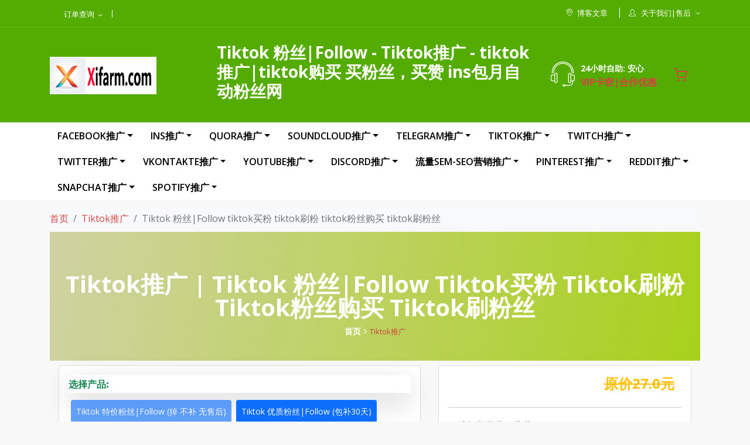

--- FILE ---
content_type: text/html; charset=utf-8
request_url: https://www.xifarm.com/detail/tiktok-follow.html
body_size: 26003
content:
<!DOCTYPE html>
<html lang="zh-CN"> <!-- 改为中文语言标识 -->


<head>
  <meta charset="utf-8">
  <meta http-equiv="X-UA-Compatible" content="IE=edge">
  <meta name="viewport" content="width=device-width, initial-scale=1.0, maximum-scale=1.0, user-scalable=no">
  <meta name="description" content="『https://t.me/socialrogers/』  提升TikTok影响力！特价粉丝服务，快速增粉，但掉粉不补。请按顺序下单，确保账号活跃。立即访问【https://www.tiktok.com/@username】，开启你的TikTok推广之旅！ - tiktok推广|tiktok购买|tiktok涨粉|tiktok粉絲 买粉丝，买赞 ins包月自动粉丝网">
  <meta name="keywords" content="ins买粉,ins买赞,ins刷粉丝,ins买粉丝,ins 买 粉,ins 买粉,ig 买粉丝,ins涨粉">
  <meta name="author" content="提升TikTok影响力！特价粉丝服务，快速增粉，但掉粉不补。请按顺序下单，确保账号活跃。立即访问【https://www.tiktok.com/@username】，开启你的TikTok推广之旅！ - tiktok推广|tiktok购买|tiktok涨粉|tiktok粉絲 买粉丝，买赞 ins包月自动粉丝网" /> 

  <!-- 添加移动端优化 meta -->
  <meta name="format-detection" content="telephone=no">
  <meta name="apple-mobile-web-app-capable" content="yes">
  <meta name="apple-mobile-web-app-status-bar-style" content="black">

  <title>Tiktok 粉丝|Follow - Tiktok推广 - tiktok推广|tiktok购买 买粉丝，买赞 ins包月自动粉丝网</title>

  <link rel="dns-prefetch" href="https://pic.spyspider.com">
	<link rel="dns-prefetch" href="https://ajax.cloudflare.com">
	<link rel="dns-prefetch" href="https://fonts.google.com">
	<link rel="dns-prefetch" href="https://www.googletagmanager.com">  

  <meta name="og:description" content="『https://t.me/socialrogers/』  提升TikTok影响力！特价粉丝服务，快速增粉，但掉粉不补。请按顺序下单，确保账号活跃。立即访问【https://www.tiktok.com/@username】，开启你的TikTok推广之旅！ - tiktok推广|tiktok购买|tiktok涨粉|tiktok粉絲 买粉丝，买赞 ins包月自动粉丝网">
  <meta name="og:title" content="Tiktok 粉丝|Follow - Tiktok推广 - tiktok推广|tiktok购买 买粉丝，买赞 ins包月自动粉丝网">
  <meta name="og:author" content="提升TikTok影响力！特价粉丝服务，快速增粉，但掉粉不补。请按顺序下单，确保账号活跃。立即访问【https://www.tiktok.com/@username】，开启你的TikTok推广之旅！ - tiktok推广|tiktok购买|tiktok涨粉|tiktok粉絲 买粉丝，买赞 ins包月自动粉丝网" />
  <meta name="og:site_name" content="Tiktok 粉丝|Follow - Tiktok推广 - tiktok推广|tiktok购买 买粉丝，买赞 ins包月自动粉丝网" />
  <meta name="og:url" content="https://www.xifarm.com/detail/tiktok-follow.html" />

  
      <link rel="canonical" href="https://www.xifarm.com/detail/tiktok-follow.html">
  

  <meta name="twitter:description" content="『https://t.me/socialrogers/』  提升TikTok影响力！特价粉丝服务，快速增粉，但掉粉不补。请按顺序下单，确保账号活跃。立即访问【https://www.tiktok.com/@username】，开启你的TikTok推广之旅！ - tiktok推广|tiktok购买|tiktok涨粉|tiktok粉絲 买粉丝，买赞 ins包月自动粉丝网">
  <meta name="twitter:title" content="Tiktok 粉丝|Follow - Tiktok推广 - tiktok推广|tiktok购买 买粉丝，买赞 ins包月自动粉丝网">
  
  <!--== Favicon ==-->
  <link rel="shortcut icon" href="/assets/favicon_io/www.xifarm.com.png" type="image/x-icon" />

 
  <!--== Google Fonts ==-->
  <link rel="preconnect" href="https://fonts.googleapis.com">
  <link rel="preconnect" href="https://fonts.gstatic.com" crossorigin>
  <link
    href="https://fonts.googleapis.com/css2?family=Open+Sans:ital,wght@0,300;0,400;0,600;0,700;0,800;1,300;1,400;1,600;1,700&display=swap"
    rel="stylesheet">

  <!--== Bootstrap CSS ==-->
  <link href="https://pic.spyspider.com/yalixiang/bootstrap.min.css" rel="stylesheet" />
  <!--== Ionicons CSS ==-->
  <link href="https://pic.spyspider.com/yalixiang/ionicons.css" rel="stylesheet" />
  <!--== Simple Line Icons CSS ==-->
  <link href="https://pic.spyspider.com/yalixiang/simple-line-icons.css" rel="stylesheet" />
  <!--== FancyBox CSS ==-->
  <link href="https://pic.spyspider.com/yalixiang/jquery.fancybox.min.css" rel="stylesheet" />
  <!--== Swiper CSS ==-->
  <link href="https://pic.spyspider.com/yalixiang/swiper.min.css" rel="stylesheet" />
  <!--== Main Style CSS ==-->
  <link href="https://pic.spyspider.com/yalixiang/style.css" rel="stylesheet" />


  
  <!-- Global site tag (gtag.js) - Google Analytics -->
  <script async src="https://www.googletagmanager.com/gtag/js?id=G-HCFXYJQ8TY"></script>
  <script>
      window.dataLayer = window.dataLayer || [];

      function gtag() {
          dataLayer.push(arguments);
      }
      gtag('js', new Date());

      gtag('config', 'G-HCFXYJQ8TY');
      
  </script> 

  <!-- Google Analytics -->
  <script>
  window.ga=window.ga||function(){(ga.q=ga.q||[]).push(arguments)};ga.l=+new Date;
  ga('create', 'G-HCFXYJQ8TY', 'auto');
  ga('send', 'pageview');
  </script>
  <script async src='https://www.google-analytics.com/analytics.js'></script>
  <!-- End Google Analytics -->



  <script>
      var _hmt = _hmt || [];
  </script>



<style>
  * {
   margin:0px;
   padding:0px;
   border:0px;
 }
 html,body {
   min-height:100%;
 }
 body {
   background:#f8f8f8;
 }
 .loader {
   position:absolute;
   top:0px;
   bottom:0px;
   left:0px;
   right:0px;
   margin:auto;
   width:175px;
   height:100px;
 }
 .loader span {
   display:block;
   background:#fcb34f;
   width:7px;
   height:10%;
   border-radius:14px;
   margin-right:5px;
   float:left;
   margin-top:25%;
 }
 .loader span:last-child {
   margin-right:0px;
 }
 .loader span:nth-child(1) {
   animation:preloader 1.5s 0.1s ease-in-out infinite;
 }
 .loader span:nth-child(2) {
   animation:preloader 1.5s 0.2s ease-in-out infinite;
 }
 .loader span:nth-child(3) {
   animation:preloader 1.5s 0.3s ease-in-out infinite;
 }
 .loader span:nth-child(4) {
   animation:preloader 1.5s 0.4s ease-in-out infinite;
 }
 .loader span:nth-child(5) {
   animation:preloader 1.5s 0.5s ease-in-out infinite;
 }
 .loader span:nth-child(6) {
   animation:preloader 1.5s 0.6s ease-in-out infinite;
 }
 .loader span:nth-child(7) {
   animation:preloader 1.5s 0.7s ease-in-out infinite;
 }
 .loader span:nth-child(8) {
   animation:preloader 1.5s 0.8s ease-in-out infinite;
 }
 .loader span:nth-child(9) {
   animation:preloader 1.5s 0.9s ease-in-out infinite;
 }
 .loader span:nth-child(10) {
   animation:preloader 1.5s 1.0s ease-in-out infinite;
 }
 @keyframes preloader {
   0% {
     height:10%;
     transform:translateY(0%);
     background:#fcb34f;
   }
   50% {
     height:100%;
     transform:translateY(0%);
     background:#f8a934;
   }
   100% {
     height:10%;
     transform:translateY(0%);
     background:#fcb34f;
   }
 }

 /* Shopping Cart Styles */
 .shopping-cart-icon {
   position: relative;
   cursor: pointer;
   transition: all 0.3s ease;
   display: flex;
   align-items: center;
   justify-content: center;
   width: 40px;
   height: 40px;
 }

 .shopping-cart-icon:hover {
   transform: scale(1.1);
 }

 .shopping-cart-icon svg {
   width: 24px;
   height: 24px;
   stroke: currentColor;
 }

 .cart-badge {
   position: absolute;
   top: -5px;
   right: -5px;
   background: #dc3545;
   color: white;
   font-size: 10px;
   font-weight: bold;
   padding: 2px 6px;
   border-radius: 10px;
   min-width: 18px;
   text-align: center;
 }

 .header-action-cart {
   margin-left: 15px;
 }

 .cart-link {
   display: flex;
   align-items: center;
   height: 100%;
   padding: 5px;
 }

 .header-middle-action-area {
   display: flex;
   align-items: center;
   gap: 15px;
 }

 @media (max-width: 991px) {
   .header-action-cart {
     margin-left: 0;
   }

   .shopping-cart-icon svg {
     width: 20px;
     height: 20px;
   }

   .cart-badge {
     font-size: 9px;
     padding: 1px 4px;
     min-width: 16px;
   }
 }
   animation:load 2.5s 1.4s infinite linear;
 }
 .loader span:nth-child(2) {
   animation:load 2.5s 1.2s infinite linear;
 }
 .loader span:nth-child(3) {
   animation:load 2.5s 1s infinite linear;
 }
 .loader span:nth-child(4) {
   animation:load 2.5s 0.8s infinite linear;
 }
 .loader span:nth-child(5) {
   animation:load 2.5s 0.6s infinite linear;
 }
 .loader span:nth-child(6) {
   animation:load 2.5s 0.4s infinite linear;
 }
 .loader span:nth-child(7) {
   animation:load 2.5s 0.2s infinite linear;
 }
 .loader span:nth-child(8) {
   animation:load 2.5s 0s infinite linear;
 }
 .loader span:nth-child(9) {
   animation:load 2.5s 0.2s infinite linear;
 }
 .loader span:nth-child(10) {
   animation:load 2.5s 0.4s infinite linear;
 }
 .loader span:nth-child(11) {
   animation:load 2.5s 0.6s infinite linear;
 }
 .loader span:nth-child(12) {
   animation:load 2.5s 0.8s infinite linear;
 }
 .loader span:nth-child(13) {
   animation:load 2.5s 1s infinite linear;
 }
 .loader span:nth-child(14) {
   animation:load 2.5s 1.2s infinite linear;
 }
 .loader span:nth-child(15) {
   animation:load 2.5s 1.4s infinite linear;
 }
 @keyframes load {
   0% {
   background:#fcb34f;
   margin-top:25%;
   height:10%;
 }
 50% {
   background:#ff840b;
   height:100%;
   margin-top:0%;
 }
 100% {
   background:#ff840b;
   height:10%;
   margin-top:25%;
 }
 }</style>

</head>

<body>
  <div style="display:none;">
    <input id="id_csrf_token" type="hidden" value="p59EiM4sHOTsENw4MVJzGYQhigLfwjiTiZwRdTZkMsL6RvlWMLkFN7gOmlb8d72Y"/> 
</div>

  <div id="overlay_global" class="loader" style=" z-index: 1000; ">
    <span></span>
    <span></span>
    <span></span>
    <span></span>
    <span></span>
    <span></span>
    <span></span>
    <span></span>
    <span></span>
    <span></span>
    <span></span>
    <span></span>
    <span></span>
    <span></span>
    <span></span>
</div>

   <!--begin overlay_global-->
 
  <!--end overlay_global-->

  <!--wrapper start-->
  <div class="wrapper home-three-wrapper">

    <!--== Start Header Wrapper ==-->
    <header class="header-wrapper header-theme-colored header-colored-two mb-3">
      <div class="header-top d-none d-lg-block">
        <div class="container">
          <div class="row">
            <div class="col-12">
              <div class="header-top-inner">
                <div class="header-top-action-area">
                  <div class="header-lang-dropdown">
                    <button type="button" class="btn-lang dropdown-toggle" id="dropdownLang" data-bs-toggle="dropdown"
                      aria-expanded="false"><img src="/static/yalixiang/img/icons/f5.webp" alt="Image" width="16"
                        height="11"> <span>订单查询</span></button>
                    <ul class="dropdown-menu" aria-labelledby="dropdownLang">
                      <li class="dropdown-item active"><img src="/static/yalixiang/img/icons/f5.webp" alt="Image"
                          width="16" height="11">
                        <span><a href="/result/1234"  rel="nofollow">订单查询</a></span></li>
                      <li class="dropdown-item"><img src="/static/yalixiang/img/icons/f5.webp" alt="Image"
                          width="16" height="11"> <span><a href="/cardtoken_list/3HV4BVESUZH1"  rel="nofollow">VIP卡密查询</a></span></li>
                    </ul>
                  </div>


                </div>

                <div class="header-top-info">
                  
                  <div class="info-map">
                    <a href="/blog/index.html"> 博客文章 </a>
                  </div>
                  <div class="header-action-dropdown-acc header-action-dropdown-toggle">
                    <span class="current-item">关于我们|售后</span>
                    <ul class="info-dropdown info-dropdown-toggle">
                      <li><a href="/account/tickets"  rel="nofollow">关于我们|售后</a></li>
                      <li><a href="/account/tickets"  rel="nofollow">常见问题(FAQ)</a></li>
                    </ul>
                  </div>
                </div>
              </div>
            </div>
          </div>
        </div>
      </div>

      <div class="header-middle">
        <div class="header-resmobile d-block d-lg-none">
          <div class="container">
            <div class="row align-items-center">
              <div class="col-md-4 col-sm-4 col-3">
                <div class="header-action-area btn-action-menu">
                  <button class="btn-menu d-lg-none" type="button" data-bs-toggle="offcanvas"
                    data-bs-target="#offcanvasWithSideMenu" aria-controls="offcanvasWithSideMenu">
                    <i class="ion-navicon"></i>
                  </button>
                </div>
              </div>
              <div class="col-md-4 col-sm-4 col-6"> <!--移动端-->
                <div class="header-logo-area">
                  <a href="/">
                    <img class="logo-main" src="/assets/assets/img/www.xifarm.com.png" alt="Logo" width="auto"
                      height="auto" style="max-width: max-content;"/>
                    <img class="logo-light" src="/assets/assets/img/www.xifarm.com.png" alt="Logo" width="auto"
                      height="auto" />
                  </a>
                </div>
              </div>


              <div class="col-md-4 col-sm-4 col-3">
                <div class="header-middle-action-area">
                  <!-- Mobile Shopping Cart -->
                  <div class="header-action-cart d-lg-none">
                    <a href="/shoppingcart/" class="cart-link" title="购物车">
                      <div class="shopping-cart-icon shopping-user-cart">
                        <svg viewBox="0 0 24 24" fill="none" stroke="currentColor" stroke-width="2" width="24" height="24">
                          <path d="M9 22C9.55228 22 10 21.5523 10 21C10 20.4477 9.55228 20 9 20C8.44772 20 8 20.4477 8 21C8 21.5523 8.44772 22 9 22Z"/>
                          <path d="M20 22C20.5523 22 21 21.5523 21 21C21 20.4477 20.5523 20 20 20C19.4477 20 19 20.4477 19 21C19 21.5523 19.4477 22 20 22Z"/>
                          <path d="M1 1H5L7.68 14.39C7.77144 14.8504 8.02191 15.264 8.38755 15.5583C8.75318 15.8526 9.2107 16.009 9.68 16H19.4C19.8693 16.009 20.3268 15.8526 20.6925 15.5583C21.0581 15.264 21.3086 14.8504 21.4 14.39L23 6H6"/>
                        </svg>
                        <span class="cart-badge" id="cartBadgeMobile" style="display: none;">0</span>
                      </div>
                    </a>
                  </div>
                  <div class="header-action-dropdown-acc header-action-dropdown-toggle">
                    <span class="current-item" title="关于我们|售后"><i class="icon-user"></i></span>
                    <ul class="info-dropdown info-dropdown-toggle">
                      <li><a href="/account/tickets">售后</a></li>
                      <li><a href="/blog/index.html">博客文章</a></li>
                    </ul>
                  </div>

                </div>
              </div>
              <div class="col-12">
              
              </div>
            </div>
          </div>
        </div>
        <div class="container d-none d-lg-block">
          <div class="row align-items-center">
            <div class="col-3">
              <div class="header-logo-area">
                <a href="/">
                  <img class="logo-main" src="/assets/assets/img/www.xifarm.com.png" alt="Tiktok 粉丝|Follow - Tiktok推广 - tiktok推广|tiktok购买 买粉丝，买赞 ins包月自动粉丝网"  width="auto"
                    height="auto" />
                    <img class="logo-light" src="/assets/assets/img/www.xifarm.com.png" alt="Tiktok 粉丝|Follow - Tiktok推广 - tiktok推广|tiktok购买 买粉丝，买赞 ins包月自动粉丝网"  width="auto"
                    height="auto" />
                </a>
              </div>
            </div>
            <div class="col-6">
            
            
              <div class="d-flex justify-content-center">
                <h1 class="fs-3 text-white">Tiktok 粉丝|Follow - Tiktok推广 - tiktok推广|tiktok购买 买粉丝，买赞 ins包月自动粉丝网</h1>            
              </div>
            
              
            </div>


            <div class="col-3">
              <div class="header-middle-right"> 
                
                <div class="header-middle-action-area">
                  <div class="header-action-phone d-none d-lg-flex">
                    <div class="icon">
                      <img src="/static/yalixiang/img/icons/phone.webp" alt="Icon" width="41" height="43">
                    </div>
                    <div class="phone gap-auto">
                      <span>24小时自助: 安心</span>
                      <a href="/cardtoken_list/3HV4BVESUZH1"  rel="nofollow">VIP卡密|合作优惠</a>
                    </div>
                  </div>

                  <!-- Shopping Cart Icon -->
                  <div class="header-action-cart d-none d-lg-flex">
                    <a href="/shoppingcart/" class="cart-link" title="购物车">
                      <div class="shopping-cart-icon shopping-user-cart">
                        <svg viewBox="0 0 24 24" fill="none" stroke="currentColor" stroke-width="2" width="24" height="24">
                          <path d="M9 22C9.55228 22 10 21.5523 10 21C10 20.4477 9.55228 20 9 20C8.44772 20 8 20.4477 8 21C8 21.5523 8.44772 22 9 22Z"/>
                          <path d="M20 22C20.5523 22 21 21.5523 21 21C21 20.4477 20.5523 20 20 20C19.4477 20 19 20.4477 19 21C19 21.5523 19.4477 22 20 22Z"/>
                          <path d="M1 1H5L7.68 14.39C7.77144 14.8504 8.02191 15.264 8.38755 15.5583C8.75318 15.8526 9.2107 16.009 9.68 16H19.4C19.8693 16.009 20.3268 15.8526 20.6925 15.5583C21.0581 15.264 21.3086 14.8504 21.4 14.39L23 6H6"/>
                        </svg>
                        <span class="cart-badge" id="cartBadge" style="display: none;">0</span>
                      </div>
                    </a>
                  </div>
                  
                </div>
              </div>
            </div>

          </div>
        </div>
      </div>

      



      <!-- begin main-menu -->
      <div class="header-area header-default">
        <div class="container">
          <div class="row align-items-center">
            <div class="col-4 col-sm-3 col-lg-12 col-xl-12">
              <div class="header-logo-area">
                <a href="/">
                  <img class="logo-main" src="/static/yalixiang/img/logo3.webp" alt="Logo" width="167"
                    height="55">
                  <img class="logo-light" src="/static/yalixiang/img/logo3.webp" alt="Logo" width="167"
                    height="55">
                </a>
              </div>

            <!-- begin category-menu -->
              

            <div class="bd-example">
              
                <div class="btn-group">
                  <button type="button" class="btn btn-link dropdown-toggle" data-bs-toggle="dropdown" aria-expanded="false">Facebook推广</button>
                    <ul class="dropdown-menu justify-content-start text-justify " style="height:fit-content; width:fit-content;font-size:12px">
                      <div class="container">

                           

                          
                            <li class="dropdown-item">

                              
                                <a class="link-success" href="/detail/Facebook-Engage.html" class="mega-title"><span>Facebook都在用社媒组合</span></a>
                              

                              
                                
                            </li>
                        
                               
                    
                         

                          
                            <li class="dropdown-item">

                              
                                <a class="link-success" href="/detail/Facebook-Live-Stream-Views.html" class="mega-title"><span>facebook 直播|Live Stream Views 🔥🔥</span></a>
                              

                              
                                
                            </li>
                        
                               
                    
                         

                          
                            <li class="dropdown-item">

                              
                                <a class="link-success" href="/detail/fb-auto.html" class="mega-title"><span>Facebook包月赞套餐(VIP)</span></a>
                              

                              
                                
                            </li>
                        
                               
                    
                         

                          
                            <li class="dropdown-item">

                              
                                <a class="link-success" href="/detail/fb-auto-cheap-10.html" class="mega-title"><span>Facebook包月赞套餐(入门套餐10新作品)</span></a>
                              

                              
                                
                            </li>
                        
                               
                    
                         

                          
                            <li class="dropdown-item">

                              
                                <a class="link-success" href="/detail/fb-auto-cheap-30.html" class="mega-title"><span>Facebook包月赞套餐(入门套餐30新作品)</span></a>
                              

                              
                                
                            </li>
                        
                               
                    
                         

                          
                            <li class="dropdown-item">

                              
                                <a class="link-success" href="/detail/fb-comment.html" class="mega-title"><span>Facebook post评论 | 表情赞💗 | 评论赞</span></a>
                              

                              
                                
                            </li>
                        
                            
                                <hr/>
                                <div class="display:clear"></div>
                                
                               
                    
                         

                          
                            <li class="dropdown-item">

                              
                                <a class="link-success" href="/detail/fb-facebook-like.html" class="mega-title"><span>Facebook Online Event|Stroy</span></a>
                              

                              
                                
                            </li>
                        
                               
                    
                         

                          
                            <li class="dropdown-item">

                              
                                <a class="link-success" href="/detail/fb-hot.html" class="mega-title"><span>Facebook post 热门套餐包|reach|曝光</span></a>
                              

                              
                                
                            </li>
                        
                               
                    
                         

                          
                            <li class="dropdown-item">

                              
                                <a class="link-success" href="/detail/fb-page.html" class="mega-title"><span>Facebook page 专页粉丝|facebook公共主页| fb涨粉  fb刷粉   Facebook专页刷点赞</span></a>
                              

                              
                                
                            </li>
                        
                               
                    
                         

                          
                            <li class="dropdown-item">

                              
                                <a class="link-success" href="/detail/fb-post.html" class="mega-title"><span>Facebook 旧作品 post赞|视频观看|分享  fb买赞  fb涨赞  fb刷赞  Facebook帖子刷点赞</span></a>
                              

                              
                                
                            </li>
                        
                               
                    
                         

                          
                            <li class="dropdown-item">

                              
                                <a class="link-success" href="/detail/fb-profile.html" class="mega-title"><span>Facbook profile主页粉|group拉人|好友  fb粉丝 fb买粉  fb涨粉  fb刷粉 Facebook刷粉</span></a>
                              

                              
                                
                            </li>
                        
                            
                                <hr/>
                                <div class="display:clear"></div>
                                
                               
                    
                         

                          
                            <li class="dropdown-item">

                              
                                <a class="link-success" href="/detail/fb-reel.html" class="mega-title"><span>Facebook Reel评论 | 赞 | 浏览量view</span></a>
                              

                              
                                
                            </li>
                        
                               
                    
                          

                    </div> <!-- end container -->
                    </ul>
                </div><!-- /btn-group -->
              
                <div class="btn-group">
                  <button type="button" class="btn btn-link dropdown-toggle" data-bs-toggle="dropdown" aria-expanded="false">Ins推广</button>
                    <ul class="dropdown-menu justify-content-start text-justify " style="height:fit-content; width:fit-content;font-size:12px">
                      <div class="container">

                           

                          
                            <li class="dropdown-item">

                              
                                <a class="link-success" href="/detail/Ins-Engage.html" class="mega-title"><span>Ins都在用社媒组合</span></a>
                              

                              
                                
                            </li>
                        
                               
                    
                         

                          
                            <li class="dropdown-item">

                              
                                <a class="link-success" href="/detail/ins-auto-cheap-10.html" class="mega-title"><span>Ins包月套餐(入门套餐10新作品) ins买赞  ins涨赞  ins刷赞</span></a>
                              

                              
                                
                            </li>
                        
                               
                    
                         

                          
                            <li class="dropdown-item">

                              
                                <a class="link-success" href="/detail/ins-auto-cheap-20.html" class="mega-title"><span>Ins包月套餐(入门套餐20新作品) ins买赞  ins涨赞  ins刷赞</span></a>
                              

                              
                                
                            </li>
                        
                               
                    
                         

                          
                            <li class="dropdown-item">

                              
                                <a class="link-success" href="/detail/ins-auto-cheap-30.html" class="mega-title"><span>Ins包月套餐(入门套餐30新作品) ins买赞  ins涨赞  ins刷赞</span></a>
                              

                              
                                
                            </li>
                        
                               
                    
                         

                          
                            <li class="dropdown-item">

                              
                                <a class="link-success" href="/detail/ins-auto-oldposts.html" class="mega-title"><span>Ins已发作品批量套餐【请输入 账号】套餐(VIP) ins买赞  ins涨赞  ins刷赞</span></a>
                              

                              
                                
                            </li>
                        
                               
                    
                         

                          
                            <li class="dropdown-item">

                              
                                <a class="link-success" href="/detail/ins-auto-vip.html" class="mega-title"><span>Ins包月套餐(VIP) ins买赞  ins涨赞  ins刷赞</span></a>
                              

                              
                                
                            </li>
                        
                            
                                <hr/>
                                <div class="display:clear"></div>
                                
                               
                    
                         

                          
                            <li class="dropdown-item">

                              
                                <a class="link-success" href="/detail/ins-blue-tick-comments-likes.html" class="mega-title"><span>Ins Blue-tick (蓝勾勾认证账号) 评论+赞</span></a>
                              

                              
                                
                            </li>
                        
                               
                    
                         

                          
                            <li class="dropdown-item">

                              
                                <a class="link-success" href="/detail/ins-comment.html" class="mega-title"><span>ins帖子评论| Instagram Comments </span></a>
                              

                              
                                
                            </li>
                        
                               
                    
                         

                          
                            <li class="dropdown-item">

                              
                                <a class="link-success" href="/detail/ins-comment-like-reply.html" class="mega-title"><span>ins帖子评论赞 Instagram Comment Likes|回复评论 Comment Reply</span></a>
                              

                              
                                
                            </li>
                        
                               
                    
                         

                          
                            <li class="dropdown-item">

                              
                                <a class="link-success" href="/detail/ins-follower.html" class="mega-title"><span>Ins粉丝|引粉|(ig追踪\Follower)  ins买粉  ins涨粉  ins刷粉丝</span></a>
                              

                              
                                
                            </li>
                        
                               
                    
                         

                          
                            <li class="dropdown-item">

                              
                                <a class="link-success" href="/detail/ins-hot-package.html" class="mega-title"><span>Ins热门套餐</span></a>
                              

                              
                                
                            </li>
                        
                            
                                <hr/>
                                <div class="display:clear"></div>
                                
                               
                    
                         

                          
                            <li class="dropdown-item">

                              
                                <a class="link-success" href="/detail/ins-igtv-like.html" class="mega-title"><span>Ins igtv (view|live直播) </span></a>
                              

                              
                                
                            </li>
                        
                               
                    
                         

                          
                            <li class="dropdown-item">

                              
                                <a class="link-success" href="/detail/ins-like.html" class="mega-title"><span>Ins 热门帖子赞(like) 浏览播放量(view)  曝光(impression)</span></a>
                              

                              
                                
                            </li>
                        
                               
                    
                         

                          
                            <li class="dropdown-item">

                              
                                <a class="link-success" href="/detail/ins-mention.html" class="mega-title"><span>ins @|Mention|帖子下的提及服务</span></a>
                              

                              
                                
                            </li>
                        
                               
                    
                         

                          
                            <li class="dropdown-item">

                              
                                <a class="link-success" href="/detail/ins-reels-comments.html" class="mega-title"><span>ins reels 评论（TikTok的海外国际版）</span></a>
                              

                              
                                
                            </li>
                        
                               
                    
                         

                          
                            <li class="dropdown-item">

                              
                                <a class="link-success" href="/detail/ins-reels-likeview.html" class="mega-title"><span>ins reels 赞|view（TikTok的海外国际版）</span></a>
                              

                              
                                
                            </li>
                        
                            
                                <hr/>
                                <div class="display:clear"></div>
                                
                               
                    
                         

                          
                            <li class="dropdown-item">

                              
                                <a class="link-success" href="/detail/ins-reels-package.html" class="mega-title"><span>ins reels 套餐包（TikTok的海外国际版）</span></a>
                              

                              
                                
                            </li>
                        
                               
                    
                         

                          
                            <li class="dropdown-item">

                              
                                <a class="link-success" href="/detail/ins-story.html" class="mega-title"><span>Ins Story|刷ins story的浏览量|like赞|impression曝光|投票Poll</span></a>
                              

                              
                                
                            </li>
                        
                               
                    
                         

                          
                            <li class="dropdown-item">

                              
                                <a class="link-success" href="/detail/instagram-arab.html" class="mega-title"><span>Ins推广 【阿拉伯套餐】  粉丝|赞</span></a>
                              

                              
                                
                            </li>
                        
                               
                    
                         

                          
                            <li class="dropdown-item">

                              
                                <a class="link-success" href="/detail/instagram-chinese.html" class="mega-title"><span>Ins推广 【华人套餐】  粉丝|赞</span></a>
                              

                              
                                
                            </li>
                        
                               
                    
                         

                          
                            <li class="dropdown-item">

                              
                                <a class="link-success" href="/detail/instagram-europe.html" class="mega-title"><span>Ins推广 【欧洲套餐】  粉丝|赞</span></a>
                              

                              
                                
                            </li>
                        
                            
                                <hr/>
                                <div class="display:clear"></div>
                                
                               
                    
                         

                          
                            <li class="dropdown-item">

                              
                                <a class="link-success" href="/detail/instagram-global.html" class="mega-title"><span>Ins推广 【套餐】  粉丝|赞</span></a>
                              

                              
                                
                            </li>
                        
                               
                    
                         

                          
                            <li class="dropdown-item">

                              
                                <a class="link-success" href="/detail/instagram-koreajapanese.html" class="mega-title"><span>Ins推广 【韩国日本套餐】  粉丝|赞</span></a>
                              

                              
                                
                            </li>
                        
                               
                    
                         

                          
                            <li class="dropdown-item">

                              
                                <a class="link-success" href="/detail/instagram-ru.html" class="mega-title"><span>Ins推广 【俄罗斯套餐】  粉丝|赞</span></a>
                              

                              
                                
                            </li>
                        
                               
                    
                         

                          
                            <li class="dropdown-item">

                              
                                <a class="link-success" href="/detail/instagram-usa.html" class="mega-title"><span>Ins推广 【美国USA套餐】  粉丝|赞</span></a>
                              

                              
                                
                            </li>
                        
                               
                    
                         

                          
                            <li class="dropdown-item">

                              
                                <a class="link-success" href="/detail/threads-follower.html" class="mega-title"><span>Threads|粉丝|引粉|Threads Followers（追踪）</span></a>
                              

                              
                                
                            </li>
                        
                            
                                <hr/>
                                <div class="display:clear"></div>
                                
                               
                    
                         

                          
                            <li class="dropdown-item">

                              
                                <a class="link-success" href="/detail/threads-likes-comment.html" class="mega-title"><span>Threads|like|赞|评论|分享 旧作品</span></a>
                              

                              
                                
                            </li>
                        
                               
                    
                          

                    </div> <!-- end container -->
                    </ul>
                </div><!-- /btn-group -->
              
                <div class="btn-group">
                  <button type="button" class="btn btn-link dropdown-toggle" data-bs-toggle="dropdown" aria-expanded="false">Quora推广</button>
                    <ul class="dropdown-menu justify-content-start text-justify " style="height:fit-content; width:fit-content;font-size:12px">
                      <div class="container">

                           

                          
                            <li class="dropdown-item">

                              
                                <a class="link-success" href="/detail/Quora-Engage.html" class="mega-title"><span>Quora都在用社媒组合</span></a>
                              

                              
                                
                            </li>
                        
                               
                    
                         

                          
                            <li class="dropdown-item">

                              
                                <a class="link-success" href="/detail/quora-follower.html" class="mega-title"><span>Quora 粉丝|引粉|追踪</span></a>
                              

                              
                                
                            </li>
                        
                               
                    
                         

                          
                            <li class="dropdown-item">

                              
                                <a class="link-success" href="/detail/quora-like-share.html" class="mega-title"><span>Quora 点赞|投票|分享</span></a>
                              

                              
                                
                            </li>
                        
                               
                    
                          

                    </div> <!-- end container -->
                    </ul>
                </div><!-- /btn-group -->
              
                <div class="btn-group">
                  <button type="button" class="btn btn-link dropdown-toggle" data-bs-toggle="dropdown" aria-expanded="false">SoundCloud推广</button>
                    <ul class="dropdown-menu justify-content-start text-justify " style="height:fit-content; width:fit-content;font-size:12px">
                      <div class="container">

                           

                          
                            <li class="dropdown-item">

                              
                                <a class="link-success" href="/detail/SoundCloud-Engage.html" class="mega-title"><span>SoundCloud都在用社媒组合</span></a>
                              

                              
                                
                            </li>
                        
                               
                    
                         

                          
                            <li class="dropdown-item">

                              
                                <a class="link-success" href="/detail/soundcloud-follower.html" class="mega-title"><span>音乐Soundcloud粉丝|引粉|追踪</span></a>
                              

                              
                                
                            </li>
                        
                               
                    
                         

                          
                            <li class="dropdown-item">

                              
                                <a class="link-success" href="/detail/soundcloud-like.html" class="mega-title"><span>音乐Soundcloud like|赞|评论|转发</span></a>
                              

                              
                                
                            </li>
                        
                               
                    
                         

                          
                            <li class="dropdown-item">

                              
                                <a class="link-success" href="/detail/soundcloud-play.html" class="mega-title"><span>音乐Soundcloud play|播放</span></a>
                              

                              
                                
                            </li>
                        
                               
                    
                          

                    </div> <!-- end container -->
                    </ul>
                </div><!-- /btn-group -->
              
                <div class="btn-group">
                  <button type="button" class="btn btn-link dropdown-toggle" data-bs-toggle="dropdown" aria-expanded="false">Telegram推广</button>
                    <ul class="dropdown-menu justify-content-start text-justify " style="height:fit-content; width:fit-content;font-size:12px">
                      <div class="container">

                           

                          
                            <li class="dropdown-item">

                              
                                <a class="link-success" href="/detail/Telegram-Engage.html" class="mega-title"><span>Telegram都在用社媒组合</span></a>
                              

                              
                                
                            </li>
                        
                               
                    
                         

                          
                            <li class="dropdown-item">

                              
                                <a class="link-success" href="/detail/telegram-arab.html" class="mega-title"><span>Telegram推广 【阿拉伯套餐】  粉丝|赞</span></a>
                              

                              
                                
                            </li>
                        
                               
                    
                         

                          
                            <li class="dropdown-item">

                              
                                <a class="link-success" href="/detail/telegram-auto.html" class="mega-title"><span>Telegram|纸飞机|电报  包月套餐(VIP) </span></a>
                              

                              
                                
                            </li>
                        
                               
                    
                         

                          
                            <li class="dropdown-item">

                              
                                <a class="link-success" href="/detail/telegram-auto-cheap-10.html" class="mega-title"><span>Telegram|纸飞机|电报  包月套餐(入门套餐10新作品) </span></a>
                              

                              
                                
                            </li>
                        
                               
                    
                         

                          
                            <li class="dropdown-item">

                              
                                <a class="link-success" href="/detail/telegram-auto-cheap-10-preminum.html" class="mega-title"><span>Telegram|纸飞机|电报  包月套餐(入门套餐10新作品) (ᴛɢ Premium）</span></a>
                              

                              
                                
                            </li>
                        
                               
                    
                         

                          
                            <li class="dropdown-item">

                              
                                <a class="link-success" href="/detail/telegram-auto-cheap-30.html" class="mega-title"><span>Telegram|纸飞机|电报  包月套餐(入门套餐30新作品) </span></a>
                              

                              
                                
                            </li>
                        
                            
                                <hr/>
                                <div class="display:clear"></div>
                                
                               
                    
                         

                          
                            <li class="dropdown-item">

                              
                                <a class="link-success" href="/detail/telegram-auto-cheap-30-preminum.html" class="mega-title"><span>Telegram|纸飞机|电报  包月套餐(入门套餐30新作品) (ᴛɢ Premium）</span></a>
                              

                              
                                
                            </li>
                        
                               
                    
                         

                          
                            <li class="dropdown-item">

                              
                                <a class="link-success" href="/detail/telegram-auto-oldposts.html" class="mega-title"><span>Telegram|纸飞机|电报  已发作品批量套餐【请输入 账号】套餐(VIP) </span></a>
                              

                              
                                
                            </li>
                        
                               
                    
                         

                          
                            <li class="dropdown-item">

                              
                                <a class="link-success" href="/detail/telegram-auto-oldposts-preminum.html" class="mega-title"><span>Telegram|纸飞机|电报  已发作品批量套餐【请输入 账号】套餐(VIP) (ᴛɢ Premium）</span></a>
                              

                              
                                
                            </li>
                        
                               
                    
                         

                          
                            <li class="dropdown-item">

                              
                                <a class="link-success" href="/detail/telegram-auto-preminum.html" class="mega-title"><span>Telegram|纸飞机|电报  包月套餐(VIP) (ᴛɢ Premium）</span></a>
                              

                              
                                
                            </li>
                        
                               
                    
                         

                          
                            <li class="dropdown-item">

                              
                                <a class="link-success" href="/detail/telegram-chinese.html" class="mega-title"><span>Telegram推广 【华人套餐】  粉丝|赞</span></a>
                              

                              
                                
                            </li>
                        
                            
                                <hr/>
                                <div class="display:clear"></div>
                                
                               
                    
                         

                          
                            <li class="dropdown-item">

                              
                                <a class="link-success" href="/detail/telegram-comment-pool.html" class="mega-title"><span>Telegram|纸飞机|电报|TG 帖子评论| 投票poll</span></a>
                              

                              
                                
                            </li>
                        
                               
                    
                         

                          
                            <li class="dropdown-item">

                              
                                <a class="link-success" href="/detail/telegram-europe.html" class="mega-title"><span>Telegram推广 【欧洲套餐】  粉丝|赞</span></a>
                              

                              
                                
                            </li>
                        
                               
                    
                         

                          
                            <li class="dropdown-item">

                              
                                <a class="link-success" href="/detail/telegram-follower.html" class="mega-title"><span>Telegram|纸飞机|TG|电报|电报群粉丝|Telegram拉人|channels member tg刷粉  telegram刷粉 telegram刷订阅 telegram买粉</span></a>
                              

                              
                                
                            </li>
                        
                               
                    
                         

                          
                            <li class="dropdown-item">

                              
                                <a class="link-success" href="/detail/telegram-follower-premium.html" class="mega-title"><span>Telegram|纸飞机|TG|电报|电报群粉丝|Telegram拉人 (⭐ Premium members)</span></a>
                              

                              
                                
                            </li>
                        
                               
                    
                         

                          
                            <li class="dropdown-item">

                              
                                <a class="link-success" href="/detail/telegram-global.html" class="mega-title"><span>Telegram推广 【套餐】  粉丝|赞</span></a>
                              

                              
                                
                            </li>
                        
                            
                                <hr/>
                                <div class="display:clear"></div>
                                
                               
                    
                         

                          
                            <li class="dropdown-item">

                              
                                <a class="link-success" href="/detail/telegram-in.html" class="mega-title"><span>Telegram推广 【印巴套餐】  粉丝|赞</span></a>
                              

                              
                                
                            </li>
                        
                               
                    
                         

                          
                            <li class="dropdown-item">

                              
                                <a class="link-success" href="/detail/telegram-like-view.html" class="mega-title"><span>Telegram|纸飞机|TG|电报 帖子点赞|like|表情（👍🤩🎉🔥❤️）</span></a>
                              

                              
                                
                            </li>
                        
                               
                    
                         

                          
                            <li class="dropdown-item">

                              
                                <a class="link-success" href="/detail/telegram-post.html" class="mega-title"><span>Telegram|纸飞机|TG|电报|电报热门   tg刷热门  telegram刷热门</span></a>
                              

                              
                                
                            </li>
                        
                               
                    
                         

                          
                            <li class="dropdown-item">

                              
                                <a class="link-success" href="/detail/telegram-post-preminum.html" class="mega-title"><span>Telegram|纸飞机|电报 点赞|Share|TG 帖子view|浏览量 (ᴛɢ Premium）</span></a>
                              

                              
                                
                            </li>
                        
                               
                    
                         

                          
                            <li class="dropdown-item">

                              
                                <a class="link-success" href="/detail/telegram-post-view.html" class="mega-title"><span>Telegram|纸飞机|电报 点赞|Share|TG 帖子view|浏览量 </span></a>
                              

                              
                                
                            </li>
                        
                            
                                <hr/>
                                <div class="display:clear"></div>
                                
                               
                    
                         

                          
                            <li class="dropdown-item">

                              
                                <a class="link-success" href="/detail/telegram-reports.html" class="mega-title"><span>Telegram|纸飞机|TG|电报举报|投诉|踩</span></a>
                              

                              
                                
                            </li>
                        
                               
                    
                         

                          
                            <li class="dropdown-item">

                              
                                <a class="link-success" href="/detail/telegram-ru.html" class="mega-title"><span>Telegram推广 【俄罗斯套餐】  粉丝|赞</span></a>
                              

                              
                                
                            </li>
                        
                               
                    
                         

                          
                            <li class="dropdown-item">

                              
                                <a class="link-success" href="/detail/telegram-smartview.html" class="mega-title"><span>Telegram|纸飞机|电报|TG 帖子smart view|浏览量(智能view)</span></a>
                              

                              
                                
                            </li>
                        
                               
                    
                         

                          
                            <li class="dropdown-item">

                              
                                <a class="link-success" href="/detail/telegram-usa.html" class="mega-title"><span>Telegram推广 【美国USA套餐】  粉丝|赞</span></a>
                              

                              
                                
                            </li>
                        
                               
                    
                          

                    </div> <!-- end container -->
                    </ul>
                </div><!-- /btn-group -->
              
                <div class="btn-group">
                  <button type="button" class="btn btn-link dropdown-toggle" data-bs-toggle="dropdown" aria-expanded="false">Tiktok推广</button>
                    <ul class="dropdown-menu justify-content-start text-justify " style="height:fit-content; width:fit-content;font-size:12px">
                      <div class="container">

                           

                          
                            <li class="dropdown-item">

                              
                                <a class="link-success" href="/detail/Tiktok-Engage.html" class="mega-title"><span>Tiktok都在用社媒组合</span></a>
                              

                              
                                
                            </li>
                        
                               
                    
                         

                          
                            <li class="dropdown-item">

                              
                                <a class="link-success" href="/detail/tiktok-arab.html" class="mega-title"><span>Tiktok推广 【阿拉伯套餐】  粉丝|赞</span></a>
                              

                              
                                
                            </li>
                        
                               
                    
                         

                          
                            <li class="dropdown-item">

                              
                                <a class="link-success" href="/detail/tiktok-asia.html" class="mega-title"><span>Tiktok推广 【东南亚套餐】  粉丝|赞</span></a>
                              

                              
                                
                            </li>
                        
                               
                    
                         

                          
                            <li class="dropdown-item">

                              
                                <a class="link-success" href="/detail/tiktok-comment.html" class="mega-title"><span>Tiktok 视频评论|Comment</span></a>
                              

                              
                                
                            </li>
                        
                               
                    
                         

                          
                            <li class="dropdown-item">

                              
                                <a class="link-success" href="/detail/tiktok-comment-like-reply.html" class="mega-title"><span>Tiktok 评论赞Comment Likes|评论回复 Comment Reply</span></a>
                              

                              
                                
                            </li>
                        
                               
                    
                         

                          
                            <li class="dropdown-item">

                              
                                <a class="link-success" href="/detail/tiktok-europe.html" class="mega-title"><span>Tiktok推广 【欧洲套餐】  粉丝|赞</span></a>
                              

                              
                                
                            </li>
                        
                            
                                <hr/>
                                <div class="display:clear"></div>
                                
                               
                    
                         

                          
                            <li class="dropdown-item">

                              
                                <a class="link-success" href="/detail/tiktok-follow.html" class="mega-title"><span>Tiktok 粉丝|Follow  tiktok买粉 tiktok刷粉 tiktok粉丝购买 tiktok刷粉丝</span></a>
                              

                              
                                
                            </li>
                        
                               
                    
                         

                          
                            <li class="dropdown-item">

                              
                                <a class="link-success" href="/detail/tiktok-global.html" class="mega-title"><span>Tiktok推广 【套餐】  粉丝|赞</span></a>
                              

                              
                                
                            </li>
                        
                               
                    
                         

                          
                            <li class="dropdown-item">

                              
                                <a class="link-success" href="/detail/tiktok-hot-package.html" class="mega-title"><span>Tiktok热门套餐</span></a>
                              

                              
                                
                            </li>
                        
                               
                    
                         

                          
                            <li class="dropdown-item">

                              
                                <a class="link-success" href="/detail/tiktok-like.html" class="mega-title"><span>Tiktok 旧作品 赞|like</span></a>
                              

                              
                                
                            </li>
                        
                               
                    
                         

                          
                            <li class="dropdown-item">

                              
                                <a class="link-success" href="/detail/tiktok-live.html" class="mega-title"><span>Tiktok直播(live broadcast)</span></a>
                              

                              
                                
                            </li>
                        
                            
                                <hr/>
                                <div class="display:clear"></div>
                                
                               
                    
                         

                          
                            <li class="dropdown-item">

                              
                                <a class="link-success" href="/detail/tiktok-ru.html" class="mega-title"><span>Tiktok推广 【俄罗斯套餐】  粉丝|赞</span></a>
                              

                              
                                
                            </li>
                        
                               
                    
                         

                          
                            <li class="dropdown-item">

                              
                                <a class="link-success" href="/detail/tiktok-southamerica.html" class="mega-title"><span>Tiktok推广 【南美(巴西、阿根廷、哥伦比亚等)套餐】  粉丝|赞</span></a>
                              

                              
                                
                            </li>
                        
                               
                    
                         

                          
                            <li class="dropdown-item">

                              
                                <a class="link-success" href="/detail/tiktok-usa.html" class="mega-title"><span>Tiktok推广 【美国USA套餐】  粉丝|赞</span></a>
                              

                              
                                
                            </li>
                        
                               
                    
                         

                          
                            <li class="dropdown-item">

                              
                                <a class="link-success" href="/detail/tiktok-video-share.html" class="mega-title"><span>Tiktok 视频 分享(share)| 下载(Downloads) |保存(save）</span></a>
                              

                              
                                
                            </li>
                        
                               
                    
                         

                          
                            <li class="dropdown-item">

                              
                                <a class="link-success" href="/detail/tiktok-video-view.html" class="mega-title"><span>Tiktok 视频浏览播放量|view</span></a>
                              

                              
                                
                            </li>
                        
                               
                    
                          

                    </div> <!-- end container -->
                    </ul>
                </div><!-- /btn-group -->
              
                <div class="btn-group">
                  <button type="button" class="btn btn-link dropdown-toggle" data-bs-toggle="dropdown" aria-expanded="false">Twitch推广</button>
                    <ul class="dropdown-menu justify-content-start text-justify " style="height:fit-content; width:fit-content;font-size:12px">
                      <div class="container">

                           

                          
                            <li class="dropdown-item">

                              
                                <a class="link-success" href="/detail/Twitch-Engage.html" class="mega-title"><span>Twitch都在用社媒组合</span></a>
                              

                              
                                
                            </li>
                        
                               
                    
                         

                          
                            <li class="dropdown-item">

                              
                                <a class="link-success" href="/detail/twitch-follower.html" class="mega-title"><span>Twitch.tv 粉丝|引粉|追踪</span></a>
                              

                              
                                
                            </li>
                        
                               
                    
                         

                          
                            <li class="dropdown-item">

                              
                                <a class="link-success" href="/detail/twitch-live.html" class="mega-title"><span>Twitch.tv 直播|live</span></a>
                              

                              
                                
                            </li>
                        
                               
                    
                         

                          
                            <li class="dropdown-item">

                              
                                <a class="link-success" href="/detail/twitch-view.html" class="mega-title"><span>Twitch.tv 观看人数|view</span></a>
                              

                              
                                
                            </li>
                        
                               
                    
                          

                    </div> <!-- end container -->
                    </ul>
                </div><!-- /btn-group -->
              
                <div class="btn-group">
                  <button type="button" class="btn btn-link dropdown-toggle" data-bs-toggle="dropdown" aria-expanded="false">Twitter推广</button>
                    <ul class="dropdown-menu justify-content-start text-justify " style="height:fit-content; width:fit-content;font-size:12px">
                      <div class="container">

                           

                          
                            <li class="dropdown-item">

                              
                                <a class="link-success" href="/detail/Twitter-Engage.html" class="mega-title"><span>Twitter都在用社媒组合</span></a>
                              

                              
                                
                            </li>
                        
                               
                    
                         

                          
                            <li class="dropdown-item">

                              
                                <a class="link-success" href="/detail/twitter-follower.html" class="mega-title"><span>X粉丝- Twitter粉丝|推特刷粉  推特粉丝购买  推特买粉丝   推特刷粉丝 X刷粉丝</span></a>
                              

                              
                                
                            </li>
                        
                               
                    
                         

                          
                            <li class="dropdown-item">

                              
                                <a class="link-success" href="/detail/twitter-global.html" class="mega-title"><span>Twitter推广 【套餐】  粉丝|赞</span></a>
                              

                              
                                
                            </li>
                        
                               
                    
                         

                          
                            <li class="dropdown-item">

                              
                                <a class="link-success" href="/detail/twitter-like-comment.html" class="mega-title"><span>X赞- Twitter 旧作品 赞|转推|点评</span></a>
                              

                              
                                
                            </li>
                        
                               
                    
                         

                          
                            <li class="dropdown-item">

                              
                                <a class="link-success" href="/detail/twitter-mention.html" class="mega-title"><span>X- Twitter @|Mention|帖子下的提及服务</span></a>
                              

                              
                                
                            </li>
                        
                               
                    
                         

                          
                            <li class="dropdown-item">

                              
                                <a class="link-success" href="/detail/twitter-reports.html" class="mega-title"><span>X- Twitter 投诉|举报|Reports</span></a>
                              

                              
                                
                            </li>
                        
                            
                                <hr/>
                                <div class="display:clear"></div>
                                
                               
                    
                         

                          
                            <li class="dropdown-item">

                              
                                <a class="link-success" href="/detail/twitter-space-listeners.html" class="mega-title"><span>X- Twitter Spaces（语音聊天室）</span></a>
                              

                              
                                
                            </li>
                        
                               
                    
                         

                          
                            <li class="dropdown-item">

                              
                                <a class="link-success" href="/detail/twitter-vote-impression.html" class="mega-title"><span>X- Twitter impression|曝光|view</span></a>
                              

                              
                                
                            </li>
                        
                               
                    
                         

                          
                            <li class="dropdown-item">

                              
                                <a class="link-success" href="/detail/twitter-vote-share-click.html" class="mega-title"><span>X- Twitter 投票 Poll Votes|分享|Click点击</span></a>
                              

                              
                                
                            </li>
                        
                               
                    
                          

                    </div> <!-- end container -->
                    </ul>
                </div><!-- /btn-group -->
              
                <div class="btn-group">
                  <button type="button" class="btn btn-link dropdown-toggle" data-bs-toggle="dropdown" aria-expanded="false">Vkontakte推广</button>
                    <ul class="dropdown-menu justify-content-start text-justify " style="height:fit-content; width:fit-content;font-size:12px">
                      <div class="container">

                           

                          
                            <li class="dropdown-item">

                              
                                <a class="link-success" href="/detail/Vkontakte-Engage.html" class="mega-title"><span>Vkontakte都在用社媒组合</span></a>
                              

                              
                                
                            </li>
                        
                               
                    
                         

                          
                            <li class="dropdown-item">

                              
                                <a class="link-success" href="/detail/Vkontakte-follow.html" class="mega-title"><span>VK|Vkontakte 粉丝</span></a>
                              

                              
                                
                            </li>
                        
                               
                    
                         

                          
                            <li class="dropdown-item">

                              
                                <a class="link-success" href="/detail/Vkontakte-post.html" class="mega-title"><span>VK|Vkontakte 赞(like)</span></a>
                              

                              
                                
                            </li>
                        
                               
                    
                          

                    </div> <!-- end container -->
                    </ul>
                </div><!-- /btn-group -->
              
                <div class="btn-group">
                  <button type="button" class="btn btn-link dropdown-toggle" data-bs-toggle="dropdown" aria-expanded="false">Youtube推广</button>
                    <ul class="dropdown-menu justify-content-start text-justify " style="height:fit-content; width:fit-content;font-size:12px">
                      <div class="container">

                           

                          
                            <li class="dropdown-item">

                              
                                <a class="link-success" href="/detail/Youtube-Engage.html" class="mega-title"><span>Youtube都在用社媒组合</span></a>
                              

                              
                                
                            </li>
                        
                               
                    
                         

                          
                            <li class="dropdown-item">

                              
                                <a class="link-success" href="/detail/yb-auto.html" class="mega-title"><span>YT|Youtube|油管|包月套餐(VIP)</span></a>
                              

                              
                                
                            </li>
                        
                               
                    
                         

                          
                            <li class="dropdown-item">

                              
                                <a class="link-success" href="/detail/yb-auto-cheap-10.html" class="mega-title"><span>YT|Youtube|油管|包月套餐(入门套餐10新作品)</span></a>
                              

                              
                                
                            </li>
                        
                               
                    
                         

                          
                            <li class="dropdown-item">

                              
                                <a class="link-success" href="/detail/yb-auto-cheap-30.html" class="mega-title"><span>YT|Youtube|油管|包月套餐(入门套餐30新作品)</span></a>
                              

                              
                                
                            </li>
                        
                               
                    
                         

                          
                            <li class="dropdown-item">

                              
                                <a class="link-success" href="/detail/yb-comment.html" class="mega-title"><span>Youtube|油管|点评 评论 comment</span></a>
                              

                              
                                
                            </li>
                        
                               
                    
                         

                          
                            <li class="dropdown-item">

                              
                                <a class="link-success" href="/detail/yb-comment-like-reply.html" class="mega-title"><span>Youtube|油管|评论赞Youtube Comment Likes|评论回复 YouTube Comment Reply </span></a>
                              

                              
                                
                            </li>
                        
                            
                                <hr/>
                                <div class="display:clear"></div>
                                
                               
                    
                         

                          
                            <li class="dropdown-item">

                              
                                <a class="link-success" href="/detail/yb-follower.html" class="mega-title"><span>Youtube|油管|Youtube刷粉|订阅 youtube粉丝购买  油管粉丝 youtube订阅</span></a>
                              

                              
                                
                            </li>
                        
                               
                    
                         

                          
                            <li class="dropdown-item">

                              
                                <a class="link-success" href="/detail/yb-reports.html" class="mega-title"><span>YT|Youtube|油管|举报</span></a>
                              

                              
                                
                            </li>
                        
                               
                    
                         

                          
                            <li class="dropdown-item">

                              
                                <a class="link-success" href="/detail/yb-shares.html" class="mega-title"><span>YT|Youtube|油管|视频分享(SEO优化排名)</span></a>
                              

                              
                                
                            </li>
                        
                               
                    
                         

                          
                            <li class="dropdown-item">

                              
                                <a class="link-success" href="/detail/yb-short-video.html" class="mega-title"><span>Youtube|油管|YouTube Shorts短视频(like|view)</span></a>
                              

                              
                                
                            </li>
                        
                               
                    
                         

                          
                            <li class="dropdown-item">

                              
                                <a class="link-success" href="/detail/yb-video-post-like.html" class="mega-title"><span>Youtube|油管|视频赞|like|dislike|save  YouTube视频点赞</span></a>
                              

                              
                                
                            </li>
                        
                            
                                <hr/>
                                <div class="display:clear"></div>
                                
                               
                    
                         

                          
                            <li class="dropdown-item">

                              
                                <a class="link-success" href="/detail/yb-video-view.html" class="mega-title"><span>Youtube|油管|视频观看|view|播放量</span></a>
                              

                              
                                
                            </li>
                        
                               
                    
                         

                          
                            <li class="dropdown-item">

                              
                                <a class="link-success" href="/detail/yb-watchtime.html" class="mega-title"><span>YT|Youtube|油管|观看时长Watchtime 4000小时套餐包（不稳定 慎拍）</span></a>
                              

                              
                                
                            </li>
                        
                               
                    
                         

                          
                            <li class="dropdown-item">

                              
                                <a class="link-success" href="/detail/youtube-live.html" class="mega-title"><span>YT|Youtube|油管|直播(live) 观看人数</span></a>
                              

                              
                                
                            </li>
                        
                               
                    
                          

                    </div> <!-- end container -->
                    </ul>
                </div><!-- /btn-group -->
              
                <div class="btn-group">
                  <button type="button" class="btn btn-link dropdown-toggle" data-bs-toggle="dropdown" aria-expanded="false">Discord推广</button>
                    <ul class="dropdown-menu justify-content-start text-justify " style="height:fit-content; width:fit-content;font-size:12px">
                      <div class="container">

                           

                          
                            <li class="dropdown-item">

                              
                                <a class="link-success" href="/detail/discord-members.html" class="mega-title"><span>Discord伺服器|群组|社群 粉丝-加人</span></a>
                              

                              
                                
                            </li>
                        
                               
                    
                          

                    </div> <!-- end container -->
                    </ul>
                </div><!-- /btn-group -->
              
                <div class="btn-group">
                  <button type="button" class="btn btn-link dropdown-toggle" data-bs-toggle="dropdown" aria-expanded="false">流量SEM-SEO营销推广</button>
                    <ul class="dropdown-menu justify-content-start text-justify " style="height:fit-content; width:fit-content;font-size:12px">
                      <div class="container">

                           

                          
                            <li class="dropdown-item">

                              
                                <a class="link-success" href="/detail/google-seo-sem.html" class="mega-title"><span>Google SEO 优化套餐|关键词自然排名</span></a>
                              

                              
                                
                            </li>
                        
                               
                    
                         

                          
                            <li class="dropdown-item">

                              
                                <a class="link-success" href="/detail/google-seo-sem-mobile.html" class="mega-title"><span>Google SEO 优化移动套餐</span></a>
                              

                              
                                
                            </li>
                        
                               
                    
                          

                    </div> <!-- end container -->
                    </ul>
                </div><!-- /btn-group -->
              
                <div class="btn-group">
                  <button type="button" class="btn btn-link dropdown-toggle" data-bs-toggle="dropdown" aria-expanded="false">Pinterest推广</button>
                    <ul class="dropdown-menu justify-content-start text-justify " style="height:fit-content; width:fit-content;font-size:12px">
                      <div class="container">

                           

                          
                            <li class="dropdown-item">

                              
                                <a class="link-success" href="/detail/pintere-follow.html" class="mega-title"><span>Pinterest follow|粉丝</span></a>
                              

                              
                                
                            </li>
                        
                               
                    
                         

                          
                            <li class="dropdown-item">

                              
                                <a class="link-success" href="/detail/pintere-like.html" class="mega-title"><span>Pinterest like|repin|赞</span></a>
                              

                              
                                
                            </li>
                        
                               
                    
                          

                    </div> <!-- end container -->
                    </ul>
                </div><!-- /btn-group -->
              
                <div class="btn-group">
                  <button type="button" class="btn btn-link dropdown-toggle" data-bs-toggle="dropdown" aria-expanded="false">Reddit推广</button>
                    <ul class="dropdown-menu justify-content-start text-justify " style="height:fit-content; width:fit-content;font-size:12px">
                      <div class="container">

                           

                          
                            <li class="dropdown-item">

                              
                                <a class="link-success" href="/detail/reddit-subscribers-follower.html" class="mega-title"><span>Reddit 订阅|粉丝|引粉</span></a>
                              

                              
                                
                            </li>
                        
                               
                    
                          

                    </div> <!-- end container -->
                    </ul>
                </div><!-- /btn-group -->
              
                <div class="btn-group">
                  <button type="button" class="btn btn-link dropdown-toggle" data-bs-toggle="dropdown" aria-expanded="false">SnapChat推广</button>
                    <ul class="dropdown-menu justify-content-start text-justify " style="height:fit-content; width:fit-content;font-size:12px">
                      <div class="container">

                           

                          
                            <li class="dropdown-item">

                              
                                <a class="link-success" href="/detail/snapchat-follow.html" class="mega-title"><span>SnapChat 相机 粉丝|订阅</span></a>
                              

                              
                                
                            </li>
                        
                               
                    
                         

                          
                            <li class="dropdown-item">

                              
                                <a class="link-success" href="/detail/snapchat-spotlight.html" class="mega-title"><span>SnapChat 相机 Spotlight view</span></a>
                              

                              
                                
                            </li>
                        
                               
                    
                         

                          
                            <li class="dropdown-item">

                              
                                <a class="link-success" href="/detail/snapchat-views.html" class="mega-title"><span>SnapChat 相机 view|浏览量</span></a>
                              

                              
                                
                            </li>
                        
                               
                    
                          

                    </div> <!-- end container -->
                    </ul>
                </div><!-- /btn-group -->
              
                <div class="btn-group">
                  <button type="button" class="btn btn-link dropdown-toggle" data-bs-toggle="dropdown" aria-expanded="false">Spotify推广</button>
                    <ul class="dropdown-menu justify-content-start text-justify " style="height:fit-content; width:fit-content;font-size:12px">
                      <div class="container">

                           

                          
                            <li class="dropdown-item">

                              
                                <a class="link-success" href="/detail/spotify-follower.html" class="mega-title"><span>音乐Spotify粉丝|引粉|追踪</span></a>
                              

                              
                                
                            </li>
                        
                               
                    
                         

                          
                            <li class="dropdown-item">

                              
                                <a class="link-success" href="/detail/spotify-play.html" class="mega-title"><span>音乐Spotify play|播放</span></a>
                              

                              
                                
                            </li>
                        
                               
                    
                         

                          
                            <li class="dropdown-item">

                              
                                <a class="link-success" href="/detail/spotify-save.html" class="mega-title"><span>音乐Spotify Save|收藏</span></a>
                              

                              
                                
                            </li>
                        
                               
                    
                          

                    </div> <!-- end container -->
                    </ul>
                </div><!-- /btn-group -->
              
              
            </div>

            </div>

          </div>
        </div> 
      <!-- end main-menu -->


     
    </header>
    <!--== End Header Wrapper ==-->

    <main class="main-content">
      
      <div class="container">
         

    <!-- 添加面包屑导航 begin-->
    <nav aria-label="breadcrumb" class="bg-light rounded-3 mb-2">
      <ol class="breadcrumb mb-0">
          <li class="breadcrumb-item"><a href="/">首页</a></li>
          
            <li class="breadcrumb-item"><a href="/Tiktok.html">Tiktok推广</a></li>
          
          <li class="breadcrumb-item active" aria-current="page">Tiktok 粉丝|Follow  tiktok买粉 tiktok刷粉 tiktok粉丝购买 tiktok刷粉丝</li>
      </ol>
  </nav>
  <!-- 添加面包屑导航 end-->


<!--wrapper start-->
<div class="wrapper page-shop-wrapper">

 
  
  <main class="main-content">
    <!--== Start Page Title Area ==-->
    <section class="page-title-area" style="background: linear-gradient(280deg, #a1cd0aed 0%, #9ca23670 100%);height: 220px;">
      <div class="container">
        <div class="row align-items-center">
          <div class="col-lg-12 m-auto">
            <div class="page-title-content text-center">
              <h1 class="title">Tiktok推广 | Tiktok 粉丝|Follow  tiktok买粉 tiktok刷粉 tiktok粉丝购买 tiktok刷粉丝</h1>
              <div class="bread-crumbs"><a href="/">首页</a><span class="breadcrumb-sep"><i class="ion-ios-arrow-forward"></i></span><span>Tiktok推广</span></div>
            </div>
          </div>
        </div>
      </div>
    </section>
    <!--== End Page Title Area ==-->

    <!--== Start Shop Area ==-->
    <section class="product-area shop-single-product pt-2">
      <div class="container">
        <div class="row">
          <div class="col-md-7">
            
                   
            <div class="card pricing" > 
            
                <div class="card-body" id='id_product_body'> 
        
                <div class="text-success shadow-lg" style="font-weight:1000" >选择产品:</div>
                    <div id="div_id_sku_buttons" class='mt-2 mb-5'>  
                        <button class="btn btn-primary  mt-2 mb-2"  >特价粉丝</button> 
                    </div>
        
                <div style="clear:both;"></div> 
              
                
                <hr/>
                <li class="pricing-list-item1">
                <a href="/account/tickets" target="_blank"> <i class=" fa fa-users" aria-hidden="true"></i> 售后护航: 售后系统 </a>
              </li>

              <li class="pricing-list-item1">
                <span class="fa-li"><i class="far fa-check-circle text-teal"></i></span>
                <a href="/detail/video-lessons2025.html">2025版tiktok|Ins|Facebook|Toutube|教程教学及跨境电商账号运营课程</a> 

             </li>

              <li class="pricing-list-item1">
                  <span class="fa-li"><i class="far fa-check-circle text-teal"></i></span>
                  <a href="/allService.html">服务列表⚡️⚡️⚡️</a> 
              </li>

            </div>
          </div>
          </div>

          <div class="col-md-5">
            <div class="card">
              <div class="card-body">  

                <div class="prices">
                  <h4 class=" auto-price float-end text-warning" id='id_old_price_total' style="text-decoration: line-through; margin-right:12px"  > 原价<span id='id_old_price'>22</span>元</h4>
                  
                  <h3 class=" auto-price float-start text-success" id='id_price_total' style=" margin-right:12px"  >  </h3>

                </div>
                <div style="clear:both;"></div> 
                
                 <hr/>
                 <dt>​✅选择数量👇🏻​​👇👇🏻​</dt>
                  <select name="service_item" style="height: 51px;"
                                   class="form-select form-control " id="id_skus">
                                   <option value="1" selected="">🔵 Instagram</option>
                                   <option value="2">⭕️ Twitter</option>
      
                               </select>
                   
      
                  
                      <small id="hint_id_link"  class="form-text text-muted mb-2">https://www.tiktok.com/@username</small>  

                      <div id="div_id_link" class='mt-2 mb-1 form-floating'> 
                        <textarea name="link" id="id_link" class="form-control is-valid h-100" cols="20" rows="6"  ></textarea> 
                        <label class="">支持批量下单, 一行一个</label>  
                     </div>
                  
      
                  <div id="div_id_link_custom_comments" class='mt-2'> 
                  
                      <small class="form-text text-muted">请输入评论内容,一行一个评论, 不能带链接，数量不足系统自动补随机emoji ❤️‍🔥😀😜</small> 
                      <textarea    name="custom_comments" cols="20" rows="6" class="form-control is-valid h-100" id="id_comment_input" placeholder=""></textarea>
                               
                  </div>
      
                  <div id="div_id_custom_hashtag" class='mt-2'> 
                      
                          <small  class="form-text text-muted">请输入关键词（1~5个), 以逗号区分(,)  例如:ins粉丝,facebook粉丝,twitter粉丝</small> 
                          <textarea   class="form-control is-valid" id="id_custom_hashtag h-100" cols="20" rows="6" placeholder="ins粉丝,facebook粉丝,twitter粉丝"></textarea>
                               
                  </div>

                   

            
                    <div class="form-group sku_auto">
                        <label for="formControlRange" title="可额外增加旧作品个数, 我们会依次完成【需单独计费*】">增值服务: <strong id = 'id_old_posts_label' class="text-right">0</strong>个旧作品</label>
                        <input type="range" class="form-range" value=0 min="0" max="300" step="1" id="id_old_posts">
                    </div>
                

                  
 
      
                  
                  <div class="sku_not_auto">

                        <div class="form-group form-check">
                            <input type="checkbox" class="form-check-input" id="id_loop_checkedbox" data-bs-toggle="collapse" href="#collapseExample" role="button" aria-expanded="false" aria-controls="collapseExample">
                            <label class="form-check-label" for="id_loop_checkedbox" title='不需要循环，设置次数为0就行'>自动循环订单 (如未来30天, 每24小时 再自动下单)</label>
                        </div>

                        <div class="collapse" id="collapseExample">
                                <div class="form-group">
                                    <label for="formControlRange" title="总共循环次数">循环次数: <strong id='id_runs' class="text-right">0</strong>次</label>
                                    <input type="range" class="form-range" value=0 min="0" max="100" step="1" id="id_range_runs">
                                </div>

                                <div class="form-group">
                                    <label for="formControlRange" title="间隔下单的小时, 推荐24小时 循环下单">循环间隔: <strong id='id_interval_hours' class="text-right">0</strong>小时</label>
                                    <input type="range" class="form-range" min="0" max="168" value=0 step="1" id="id_range_interval_hours" onInput="$('#id_interval_hours').html($(this).val())">
                                
                                </div> 
                        </div>

                        <hr/>
                    </div>
                    
      
                 
                  <div class="  table-responsive-sm table-borderless text-end text-right" align="right">
                  
                  <table class="table   table-sm table-responsive  table-responsive-sm table-borderless text-end text-right" align="right">
          
                      <tbody>
                          <tr>
                              <td class="text-right">订单个数</td>
                              <td class="text-right"><strong id='id_total_order_num' class="text-right text-end" style="text-align:right">0</strong></td>
                              
                          </tr>

                        
                            <tr  class="sku_auto">
                                <td class="text-end">连续包月折扣</td>
                                <td class="text-end"><strong id='id_total_continuous_auto' class="text-end text-end" style="text-align:right;color:#FF0000">￥0</strong></td>                            
                            </tr>
                       
                          
                      
                            <tr  class="sku_auto">
                                <td class="text-right">旧作品费用</td>
                                <td class="text-right"><strong id='id_total_price_old_posts' class="text-right" style="text-align:right">0</strong></td>
                                
                            </tr>

                       

                          <tr>
                              <td class="text-right">订单小计</td>
                              <td class="text-right"><strong id='id_total_price' class="text-right" style="text-align:right">0</strong></td>
                              
                          </tr>
      
                          <tr>
                              <td class="text-right">订单折扣</td>
                              <td class="text-right"><strong id='id_counpon_price' class="text-right" style="text-align:right;color:#FF0000">0</strong></td>
                              
                          </tr>
      
                          <tr>
                              <td class="text-right">需要支付</td>
                              <td class="text-right"><strong id='id_total_money' class="text-right" style="text-align:right;color:#00FF00">0</strong></td>
                              
                          </tr>
                      </tbody>
                  </table>
      
                  </div>
                     
                      <div class="f "> 
                          <div class="input-group"> <input type="text" id='coupon_txt' class="form-control coupon rounded-pill" name="" placeholder="你有优惠券? 请输入" value=""> <span class="input-group-append"> 
                          
                          <button class="btn btn-primary btn-apply coupon ms-2 rounded-pill" id='coupon_btn' >优惠券应用</button> </span> </div>
                      </div> 
                  <hr>  
                  <div> 
                      <label>支付方式</label><br>
       
      
                      <div>
                          <ul style="list-style-type:none ms-2">
                               <li>
                                  <input type="radio" name="pay_type" value="wechat" >
                                  <label><img src="https://pic.spyspider.com/zfensi/wechat.png"   alt="Tiktok 粉丝|Follow - Tiktok推广 - tiktok推广|tiktok购买 买粉丝，买赞 ins包月自动粉丝网 wechat"> 
                                  </label><small></small>  
                              </li>
      
                              <li>  
                                  <input type="radio" name="pay_type" value="ali" checked>
                                      <label><img src="https://pic.spyspider.com/zfensi/ali.png"  alt="Tiktok 粉丝|Follow - Tiktok推广 - tiktok推广|tiktok购买 买粉丝，买赞 ins包月自动粉丝网 ali"> 
                                      </label><small style="text-align:right;color:#FF0000"></small> 
                              </li> 
                             
                              
                              <li>
                                  <input type="radio" name="pay_type" value="bitcoin" >
                                      <label><img src="https://pic.spyspider.com/zfensi/bitcoin.png"   alt="Tiktok 粉丝|Follow - Tiktok推广 - tiktok推广|tiktok购买 买粉丝，买赞 ins包月自动粉丝网 bitcoin"> 
                                      </label><small></small> 
      
                                      <div class="form-group" id="id_active_bitcoin">  
                                          <label  style="font-size: 15px;color:blue;">数字货币支付, 最低30元人民币起</label>
                                      </div> 
                              </li> 
                                
                                      
                              <li>
                                  <input type="radio" name="pay_type" value="cardtoken" id='cardtoken_radio_id' >
                                      <label><img src="https://pic.spyspider.com/zfensi/cardtoken.png"  alt="Tiktok 粉丝|Follow - Tiktok推广 - tiktok推广|tiktok购买 买粉丝，买赞 ins包月自动粉丝网 cardtoken" > 
                                      </label><small><a href="/cardtoken_list/3HV4BVESUZH1"  rel="nofollow"  target="_blank">使用www.xifarm.com充值卡, 实惠最省钱</a></small> 
      
                                      <div class="form-group" id="id_active_cardtoken"> 
                                          <div class="input-group"> <input type="text" id='cardtoken_txt' class="form-control" name="" placeholder="请输入12位VIP卡密, 激活查询余额" value=""> <span class="input-group-append"> 
                                          
                                          <button class="btn btn-primary cardtoken" id='cardtoken_btn' title="激活确认: 本次使用卡密支付" >激活</button> </span> </div>
                                          <br>
                                          <label id='cardtoken_tip_txt' style="font-size: 20px;color:blue;"></label>
                                      </div> 
      
                              </li> 
                         
                              
      
                              </ul>
                          </div>  
                      </div>
      
                 
      
                      <hr>  
                      <div>

                    
                        <input class='form-control border-blue-soft rounded-pill pr-5' type="text" name="email" value="" id="mail_txt" placeholder="用邮箱收订单号, 方便售后">
                     </div>
                      <br>

                      
                  


                      <button type="button" class="btn btn-outline-primary btn-add-cart float-end rounded-pill px-4 ml-lg-4 me-2" onclick="window.SHOPPING_CART.addToCart(this)" style="border-width: 2px;">
                          <i class="fas fa-shopping-cart me-2"></i>加入购物车
                      </button>
                      <a rel="nofollow" href="#" id='submit' class="btn btn-out btn-primary btn-square btn-main float-end btn-teal btn rounded-pill px-4 ml-lg-4" data-abc="true"> 确认支付 </a>
                  </div>
              </div>
          </div>
          </div>
        </div>
      </div>
    </section>
    <!--== End Shop Area ==-->

    <!--== Start Shop Tab Area ==-->
    <section class="product-area product-description-review-area pt-1">
      <div class="container">
        <div class="row">
          <div class="col-lg-12">
            <div class="product-description-review">
              <ul class="nav nav-tabs product-description-tab-menu" id="myTab" role="tablist">
                <li class="nav-item" role="presentation">
                  <button class="nav-link active" id="product-desc-tab" data-bs-toggle="tab" data-bs-target="#productDesc" type="button" role="tab" aria-controls="productDesc" aria-selected="true">产品描述</button>
                </li>
                <li class="nav-item" role="presentation">
                  <button class="nav-link" id="product-comment-tab" data-bs-toggle="tab" data-bs-target="#commentProduct" type="button" role="tab" aria-controls="commentProduct" aria-selected="false">参考博客</button>
                </li>
                
              </ul>
              <div class="tab-content product-description-tab-content" id="myTabContent">
                <div class="tab-pane fade show active" id="productDesc" role="tabpanel" aria-labelledby="product-desc-tab">
                  <div class="product-desc">
                    <div class="badge badge-primary-soft badge-pill badge-marketing badge-md text-primary text-monospace text-wrap font-weight-bolder h1" style="
                    font-size: 30px;
                " id='id_name'>Tiktok 粉丝|Follow  tiktok买粉 tiktok刷粉 tiktok粉丝购买 tiktok刷粉丝</div>
                    <div class="pricing-price"><sup> </sup><span class="pricing-price-period text-success shadow-lg"> 服务介绍 </span></div>
                    <ul class="fa-ul pricing-list" style="list-style-type: circle">
                        
                    </ul>
        

                   </div>
                </div>
                <div class="tab-pane fade" id="commentProduct" role="tabpanel" aria-labelledby="product-comment-tab">
                  
                    <h3>参考博客列表</h3>
                        <ul>
                            
                                <li>
                                    <a href="/blog/detail/smm-panel-service-best-smm-panel-for-tik-tok-ux.html">海外抖音TikTok的现状，及其五大变现模式free 美国版抖音 likes</a> 
                                </li>
                            
                                <li>
                                    <a href="/blog/detail/free-tik-tok-likes-how-to-host-on-rztzg-free-tik-tok-like-rg.html">TikTok内容营销如何吸引用户？强生婴儿品牌告诉你答案！廉价的TikTok关注者</a> 
                                </li>
                            
                                <li>
                                    <a href="/blog/detail/bulk-follow-tiktok-buy-cheap-tiktok-likes-zy.html">亚马逊珠宝零售商可以借助TikTok引流风口，开拓全新的销售渠道，每天获得免费的美国版抖音点赞。</a> 
                                </li>
                            
                                <li>
                                    <a href="/blog/detail/cheap-tiktok-smm-service-cheap-idgbc-likes-xg.html">TikTok直播电商的发展趋势急剧上升，沃尔玛在一小时内通过TikTok成功上架了45款商品，吸粉效果显著提升。</a> 
                                </li>
                            
                                <li>
                                    <a href="/blog/detail/crm-free-tiktok-likes-daily-tik-tok-smm-follows-review-ad.html">要收费了！即将上线TikTok付费订阅！可获免费美国版抖音照片点赞！</a> 
                                </li>
                            
                                <li>
                                    <a href="/blog/detail/how-to-host-on-tik-tok-buy-cheap-tiktok-likes-ua.html">美国政府对TikTok的禁令再次被叫停后，有关如何在TikTok上进行主持的问题如何解决？</a> 
                                </li>
                            
                                <li>
                                    <a href="/blog/detail/tik-tok-followers-buy-rpgxp-host-buy-jsfzb-shares-hx.html">「TikTok」将在海外推出小程序，那么，TikTok要如何推广呢？</a> 
                                </li>
                            
                                <li>
                                    <a href="/blog/detail/tiktok-smm-panel-real-followers-le.html">咖啡品牌成功利用TikTok社媒吸引了新客户。购买TikTok账号、TikTok粉丝以及美国版抖音的点赞服务也得到了广泛应用。</a> 
                                </li>
                            
                                <li>
                                    <a href="/blog/detail/buy-tiktok-poll-votes-cheap-tik-toktant-tik-tok-followers-jo.html">昨晚，TikTok又推出了新的玩法，让用户可以通过点赞来引起关注，并且还可以购买粉丝来增加粉丝数量。</a> 
                                </li>
                            
                                <li>
                                    <a href="/blog/detail/buy-cheap-tiktok-followers-fast-best-smm-panel-for-stzbp-fa.html">TikTok发布搬运视频是否会导致限流？TikTok得到点赞，引起关注，购买粉丝，增加粉丝。</a> 
                                </li>
                            
                                <li>
                                    <a href="/blog/detail/cheap-panel-instagram-smm-jk.html">成功的购物季到来！如何利用Instagram实现销量的翻倍增长呢？低价购买Instagram点赞，批量增加IG粉丝。</a> 
                                </li>
                            
                                <li>
                                    <a href="/blog/detail/add-tik-tok-likes-free-bulk-follow-hjwzz-yo.html">记得收藏哦，购买美国版抖音的投票和为TikTok增加点赞的方法，需要搭建手机环境。</a> 
                                </li>
                            
                                <li>
                                    <a href="/blog/detail/unn-free-tik-tok-likes-daily-tyefu-smm-panel-paypal-gm.html">TikTok公会市场前景如何？如何申请？tik toktant soundcloud followers</a> 
                                </li>
                            
                                <li>
                                    <a href="/blog/detail/tik-tok-smm-follows-nicgq-smm-panel-reseller-china-ur.html">TikTok与Shopify合作关系扩展至中东！buy 美国版抖音 host,how to host in 美国版抖音</a> 
                                </li>
                            
                        </ul>
                    
                </div>
              
              </div>
            </div>
          </div>
        </div>
      </div>
    </section>
    <!--== End Shop Tab Area ==-->

    <!--== Start Shop Tab Area ==-->
    <section class="product-area latest-product-area pt-1">
      <div class="container">
        <div class="row">
          <div class="col-md-12 m-auto">
            <div class="section-title text-center">
              <h2 class="title">Tiktok 粉丝|Follow  tiktok买粉 tiktok刷粉 tiktok粉丝购买 tiktok刷粉丝 16个相关产品服务</h2>
            </div>
          </div>
        </div>
        <div class="row">
          <div class="col-lg-12">
            <div class="swiper-container-wrap swiper-nav-style product-slider-nav">
              <div class="swiper-container product-slider-container">
                <div class="swiper-wrapper">

                  
                    <div class="swiper-slide" title=''>
                      <!-- Start Product Item -->
                      <div class="product-item">
                        <div class="product-thumb w-75 mx-auto">
                        <a href="/detail/Tiktok-Engage.html" target="_blank" title=''>
                          <img src="/media/tiktok.png" alt="" >
                            <span class="bg-thumb" style="background: linear-gradient(280deg, #a1cd0aed 0%, #9ca23670 100%);height: 220px;"></span>
                          </a>
                          <div class="ribbons">
                            <span class="ribbon ribbon-discount">销量:42008</span>
                          </div>
                        </div>
                        <div class="product-info pt-1">
                          <h4 class="title"><a href="/detail/Tiktok-Engage.html">Tiktok都在用社媒组合</a></h4>
                          <div class="prices">
                            <span class="price">￥168.88</span>
                          </div>
                          <div class="content-inner">
                            <button class="btn-link" type="button" data-bs-toggle="modal" data-bs-target="#action-CartAddModal"><i class="icon-bag icons"></i> 免注册下单 </button>
                            <div class="product-info-action">
                              <button class="action-quick-view" type="button" data-bs-toggle="modal" data-bs-target="#action-QuickViewModal"
                              style="
                                padding-bottom: 18px;
                                padding-right: 8px;
                            ">
                              > <i class="icon-eye icons"></i></button>
                              <button class="action-wishlist" type="button" data-bs-toggle="modal" data-bs-target="#action-WishlistModal" 
                              style="
                              padding-bottom: 18px;
                              padding-right: 32px;
                          "
                              ><i class="icon-heart icons"></i></button>
                            </div>
                          </div>
                        </div>
                      </div>
                      <!-- End Product Item -->
                    </div>
                  
                    <div class="swiper-slide" title=''>
                      <!-- Start Product Item -->
                      <div class="product-item">
                        <div class="product-thumb w-75 mx-auto">
                        <a href="/detail/tiktok-video-view.html" target="_blank" title=''>
                          <img src="/media/tiktok.png" alt="" >
                            <span class="bg-thumb" style="background: linear-gradient(280deg, #a1cd0aed 0%, #9ca23670 100%);height: 220px;"></span>
                          </a>
                          <div class="ribbons">
                            <span class="ribbon ribbon-discount">销量:6302</span>
                          </div>
                        </div>
                        <div class="product-info pt-1">
                          <h4 class="title"><a href="/detail/tiktok-video-view.html">Tiktok 视频浏览播放量|view</a></h4>
                          <div class="prices">
                            <span class="price">￥1.0</span>
                          </div>
                          <div class="content-inner">
                            <button class="btn-link" type="button" data-bs-toggle="modal" data-bs-target="#action-CartAddModal"><i class="icon-bag icons"></i> 免注册下单 </button>
                            <div class="product-info-action">
                              <button class="action-quick-view" type="button" data-bs-toggle="modal" data-bs-target="#action-QuickViewModal"
                              style="
                                padding-bottom: 18px;
                                padding-right: 8px;
                            ">
                              > <i class="icon-eye icons"></i></button>
                              <button class="action-wishlist" type="button" data-bs-toggle="modal" data-bs-target="#action-WishlistModal" 
                              style="
                              padding-bottom: 18px;
                              padding-right: 32px;
                          "
                              ><i class="icon-heart icons"></i></button>
                            </div>
                          </div>
                        </div>
                      </div>
                      <!-- End Product Item -->
                    </div>
                  
                    <div class="swiper-slide" title=''>
                      <!-- Start Product Item -->
                      <div class="product-item">
                        <div class="product-thumb w-75 mx-auto">
                        <a href="/detail/tiktok-follow.html" target="_blank" title=''>
                          <img src="/media/tiktok.png" alt="" >
                            <span class="bg-thumb" style="background: linear-gradient(280deg, #a1cd0aed 0%, #9ca23670 100%);height: 220px;"></span>
                          </a>
                          <div class="ribbons">
                            <span class="ribbon ribbon-discount">销量:3012</span>
                          </div>
                        </div>
                        <div class="product-info pt-1">
                          <h4 class="title"><a href="/detail/tiktok-follow.html">Tiktok 粉丝|Follow  tiktok买粉 tiktok刷粉 tiktok粉丝购买 tiktok刷粉丝</a></h4>
                          <div class="prices">
                            <span class="price">￥7.0</span>
                          </div>
                          <div class="content-inner">
                            <button class="btn-link" type="button" data-bs-toggle="modal" data-bs-target="#action-CartAddModal"><i class="icon-bag icons"></i> 免注册下单 </button>
                            <div class="product-info-action">
                              <button class="action-quick-view" type="button" data-bs-toggle="modal" data-bs-target="#action-QuickViewModal"
                              style="
                                padding-bottom: 18px;
                                padding-right: 8px;
                            ">
                              > <i class="icon-eye icons"></i></button>
                              <button class="action-wishlist" type="button" data-bs-toggle="modal" data-bs-target="#action-WishlistModal" 
                              style="
                              padding-bottom: 18px;
                              padding-right: 32px;
                          "
                              ><i class="icon-heart icons"></i></button>
                            </div>
                          </div>
                        </div>
                      </div>
                      <!-- End Product Item -->
                    </div>
                  
                    <div class="swiper-slide" title=''>
                      <!-- Start Product Item -->
                      <div class="product-item">
                        <div class="product-thumb w-75 mx-auto">
                        <a href="/detail/tiktok-like.html" target="_blank" title=''>
                          <img src="/media/tiktok.png" alt="" >
                            <span class="bg-thumb" style="background: linear-gradient(280deg, #a1cd0aed 0%, #9ca23670 100%);height: 220px;"></span>
                          </a>
                          <div class="ribbons">
                            <span class="ribbon ribbon-discount">销量:2687</span>
                          </div>
                        </div>
                        <div class="product-info pt-1">
                          <h4 class="title"><a href="/detail/tiktok-like.html">Tiktok 旧作品 赞|like</a></h4>
                          <div class="prices">
                            <span class="price">￥10.0</span>
                          </div>
                          <div class="content-inner">
                            <button class="btn-link" type="button" data-bs-toggle="modal" data-bs-target="#action-CartAddModal"><i class="icon-bag icons"></i> 免注册下单 </button>
                            <div class="product-info-action">
                              <button class="action-quick-view" type="button" data-bs-toggle="modal" data-bs-target="#action-QuickViewModal"
                              style="
                                padding-bottom: 18px;
                                padding-right: 8px;
                            ">
                              > <i class="icon-eye icons"></i></button>
                              <button class="action-wishlist" type="button" data-bs-toggle="modal" data-bs-target="#action-WishlistModal" 
                              style="
                              padding-bottom: 18px;
                              padding-right: 32px;
                          "
                              ><i class="icon-heart icons"></i></button>
                            </div>
                          </div>
                        </div>
                      </div>
                      <!-- End Product Item -->
                    </div>
                  
                    <div class="swiper-slide" title=''>
                      <!-- Start Product Item -->
                      <div class="product-item">
                        <div class="product-thumb w-75 mx-auto">
                        <a href="/detail/tiktok-comment.html" target="_blank" title=''>
                          <img src="/media/tiktok.png" alt="" >
                            <span class="bg-thumb" style="background: linear-gradient(280deg, #a1cd0aed 0%, #9ca23670 100%);height: 220px;"></span>
                          </a>
                          <div class="ribbons">
                            <span class="ribbon ribbon-discount">销量:2319</span>
                          </div>
                        </div>
                        <div class="product-info pt-1">
                          <h4 class="title"><a href="/detail/tiktok-comment.html">Tiktok 视频评论|Comment</a></h4>
                          <div class="prices">
                            <span class="price">￥3.0</span>
                          </div>
                          <div class="content-inner">
                            <button class="btn-link" type="button" data-bs-toggle="modal" data-bs-target="#action-CartAddModal"><i class="icon-bag icons"></i> 免注册下单 </button>
                            <div class="product-info-action">
                              <button class="action-quick-view" type="button" data-bs-toggle="modal" data-bs-target="#action-QuickViewModal"
                              style="
                                padding-bottom: 18px;
                                padding-right: 8px;
                            ">
                              > <i class="icon-eye icons"></i></button>
                              <button class="action-wishlist" type="button" data-bs-toggle="modal" data-bs-target="#action-WishlistModal" 
                              style="
                              padding-bottom: 18px;
                              padding-right: 32px;
                          "
                              ><i class="icon-heart icons"></i></button>
                            </div>
                          </div>
                        </div>
                      </div>
                      <!-- End Product Item -->
                    </div>
                  
                    <div class="swiper-slide" title=''>
                      <!-- Start Product Item -->
                      <div class="product-item">
                        <div class="product-thumb w-75 mx-auto">
                        <a href="/detail/tiktok-video-share.html" target="_blank" title=''>
                          <img src="/media/tiktok.png" alt="" >
                            <span class="bg-thumb" style="background: linear-gradient(280deg, #a1cd0aed 0%, #9ca23670 100%);height: 220px;"></span>
                          </a>
                          <div class="ribbons">
                            <span class="ribbon ribbon-discount">销量:2063</span>
                          </div>
                        </div>
                        <div class="product-info pt-1">
                          <h4 class="title"><a href="/detail/tiktok-video-share.html">Tiktok 视频 分享(share)| 下载(Downloads) |保存(save）</a></h4>
                          <div class="prices">
                            <span class="price">￥5.0</span>
                          </div>
                          <div class="content-inner">
                            <button class="btn-link" type="button" data-bs-toggle="modal" data-bs-target="#action-CartAddModal"><i class="icon-bag icons"></i> 免注册下单 </button>
                            <div class="product-info-action">
                              <button class="action-quick-view" type="button" data-bs-toggle="modal" data-bs-target="#action-QuickViewModal"
                              style="
                                padding-bottom: 18px;
                                padding-right: 8px;
                            ">
                              > <i class="icon-eye icons"></i></button>
                              <button class="action-wishlist" type="button" data-bs-toggle="modal" data-bs-target="#action-WishlistModal" 
                              style="
                              padding-bottom: 18px;
                              padding-right: 32px;
                          "
                              ><i class="icon-heart icons"></i></button>
                            </div>
                          </div>
                        </div>
                      </div>
                      <!-- End Product Item -->
                    </div>
                  
                    <div class="swiper-slide" title=''>
                      <!-- Start Product Item -->
                      <div class="product-item">
                        <div class="product-thumb w-75 mx-auto">
                        <a href="/detail/tiktok-global.html" target="_blank" title=''>
                          <img src="/media/tiktok.png" alt="" >
                            <span class="bg-thumb" style="background: linear-gradient(280deg, #a1cd0aed 0%, #9ca23670 100%);height: 220px;"></span>
                          </a>
                          <div class="ribbons">
                            <span class="ribbon ribbon-discount">销量:1013</span>
                          </div>
                        </div>
                        <div class="product-info pt-1">
                          <h4 class="title"><a href="/detail/tiktok-global.html">Tiktok推广 【套餐】  粉丝|赞</a></h4>
                          <div class="prices">
                            <span class="price">￥1.0</span>
                          </div>
                          <div class="content-inner">
                            <button class="btn-link" type="button" data-bs-toggle="modal" data-bs-target="#action-CartAddModal"><i class="icon-bag icons"></i> 免注册下单 </button>
                            <div class="product-info-action">
                              <button class="action-quick-view" type="button" data-bs-toggle="modal" data-bs-target="#action-QuickViewModal"
                              style="
                                padding-bottom: 18px;
                                padding-right: 8px;
                            ">
                              > <i class="icon-eye icons"></i></button>
                              <button class="action-wishlist" type="button" data-bs-toggle="modal" data-bs-target="#action-WishlistModal" 
                              style="
                              padding-bottom: 18px;
                              padding-right: 32px;
                          "
                              ><i class="icon-heart icons"></i></button>
                            </div>
                          </div>
                        </div>
                      </div>
                      <!-- End Product Item -->
                    </div>
                  
                    <div class="swiper-slide" title=''>
                      <!-- Start Product Item -->
                      <div class="product-item">
                        <div class="product-thumb w-75 mx-auto">
                        <a href="/detail/tiktok-asia.html" target="_blank" title=''>
                          <img src="/media/tiktok.png" alt="" >
                            <span class="bg-thumb" style="background: linear-gradient(280deg, #a1cd0aed 0%, #9ca23670 100%);height: 220px;"></span>
                          </a>
                          <div class="ribbons">
                            <span class="ribbon ribbon-discount">销量:847</span>
                          </div>
                        </div>
                        <div class="product-info pt-1">
                          <h4 class="title"><a href="/detail/tiktok-asia.html">Tiktok推广 【东南亚套餐】  粉丝|赞</a></h4>
                          <div class="prices">
                            <span class="price">￥1.0</span>
                          </div>
                          <div class="content-inner">
                            <button class="btn-link" type="button" data-bs-toggle="modal" data-bs-target="#action-CartAddModal"><i class="icon-bag icons"></i> 免注册下单 </button>
                            <div class="product-info-action">
                              <button class="action-quick-view" type="button" data-bs-toggle="modal" data-bs-target="#action-QuickViewModal"
                              style="
                                padding-bottom: 18px;
                                padding-right: 8px;
                            ">
                              > <i class="icon-eye icons"></i></button>
                              <button class="action-wishlist" type="button" data-bs-toggle="modal" data-bs-target="#action-WishlistModal" 
                              style="
                              padding-bottom: 18px;
                              padding-right: 32px;
                          "
                              ><i class="icon-heart icons"></i></button>
                            </div>
                          </div>
                        </div>
                      </div>
                      <!-- End Product Item -->
                    </div>
                  
                    <div class="swiper-slide" title=''>
                      <!-- Start Product Item -->
                      <div class="product-item">
                        <div class="product-thumb w-75 mx-auto">
                        <a href="/detail/tiktok-comment-like-reply.html" target="_blank" title=''>
                          <img src="/media/tiktok.png" alt="" >
                            <span class="bg-thumb" style="background: linear-gradient(280deg, #a1cd0aed 0%, #9ca23670 100%);height: 220px;"></span>
                          </a>
                          <div class="ribbons">
                            <span class="ribbon ribbon-discount">销量:2432</span>
                          </div>
                        </div>
                        <div class="product-info pt-1">
                          <h4 class="title"><a href="/detail/tiktok-comment-like-reply.html">Tiktok 评论赞Comment Likes|评论回复 Comment Reply</a></h4>
                          <div class="prices">
                            <span class="price">￥6.0</span>
                          </div>
                          <div class="content-inner">
                            <button class="btn-link" type="button" data-bs-toggle="modal" data-bs-target="#action-CartAddModal"><i class="icon-bag icons"></i> 免注册下单 </button>
                            <div class="product-info-action">
                              <button class="action-quick-view" type="button" data-bs-toggle="modal" data-bs-target="#action-QuickViewModal"
                              style="
                                padding-bottom: 18px;
                                padding-right: 8px;
                            ">
                              > <i class="icon-eye icons"></i></button>
                              <button class="action-wishlist" type="button" data-bs-toggle="modal" data-bs-target="#action-WishlistModal" 
                              style="
                              padding-bottom: 18px;
                              padding-right: 32px;
                          "
                              ><i class="icon-heart icons"></i></button>
                            </div>
                          </div>
                        </div>
                      </div>
                      <!-- End Product Item -->
                    </div>
                  
                    <div class="swiper-slide" title=''>
                      <!-- Start Product Item -->
                      <div class="product-item">
                        <div class="product-thumb w-75 mx-auto">
                        <a href="/detail/tiktok-usa.html" target="_blank" title=''>
                          <img src="/media/tiktok.png" alt="" >
                            <span class="bg-thumb" style="background: linear-gradient(280deg, #a1cd0aed 0%, #9ca23670 100%);height: 220px;"></span>
                          </a>
                          <div class="ribbons">
                            <span class="ribbon ribbon-discount">销量:1878</span>
                          </div>
                        </div>
                        <div class="product-info pt-1">
                          <h4 class="title"><a href="/detail/tiktok-usa.html">Tiktok推广 【美国USA套餐】  粉丝|赞</a></h4>
                          <div class="prices">
                            <span class="price">￥6.0</span>
                          </div>
                          <div class="content-inner">
                            <button class="btn-link" type="button" data-bs-toggle="modal" data-bs-target="#action-CartAddModal"><i class="icon-bag icons"></i> 免注册下单 </button>
                            <div class="product-info-action">
                              <button class="action-quick-view" type="button" data-bs-toggle="modal" data-bs-target="#action-QuickViewModal"
                              style="
                                padding-bottom: 18px;
                                padding-right: 8px;
                            ">
                              > <i class="icon-eye icons"></i></button>
                              <button class="action-wishlist" type="button" data-bs-toggle="modal" data-bs-target="#action-WishlistModal" 
                              style="
                              padding-bottom: 18px;
                              padding-right: 32px;
                          "
                              ><i class="icon-heart icons"></i></button>
                            </div>
                          </div>
                        </div>
                      </div>
                      <!-- End Product Item -->
                    </div>
                  
                    <div class="swiper-slide" title=''>
                      <!-- Start Product Item -->
                      <div class="product-item">
                        <div class="product-thumb w-75 mx-auto">
                        <a href="/detail/tiktok-live.html" target="_blank" title=''>
                          <img src="/media/tiktok.png" alt="" >
                            <span class="bg-thumb" style="background: linear-gradient(280deg, #a1cd0aed 0%, #9ca23670 100%);height: 220px;"></span>
                          </a>
                          <div class="ribbons">
                            <span class="ribbon ribbon-discount">销量:1599</span>
                          </div>
                        </div>
                        <div class="product-info pt-1">
                          <h4 class="title"><a href="/detail/tiktok-live.html">Tiktok直播(live broadcast)</a></h4>
                          <div class="prices">
                            <span class="price">￥30.0</span>
                          </div>
                          <div class="content-inner">
                            <button class="btn-link" type="button" data-bs-toggle="modal" data-bs-target="#action-CartAddModal"><i class="icon-bag icons"></i> 免注册下单 </button>
                            <div class="product-info-action">
                              <button class="action-quick-view" type="button" data-bs-toggle="modal" data-bs-target="#action-QuickViewModal"
                              style="
                                padding-bottom: 18px;
                                padding-right: 8px;
                            ">
                              > <i class="icon-eye icons"></i></button>
                              <button class="action-wishlist" type="button" data-bs-toggle="modal" data-bs-target="#action-WishlistModal" 
                              style="
                              padding-bottom: 18px;
                              padding-right: 32px;
                          "
                              ><i class="icon-heart icons"></i></button>
                            </div>
                          </div>
                        </div>
                      </div>
                      <!-- End Product Item -->
                    </div>
                  
                    <div class="swiper-slide" title=''>
                      <!-- Start Product Item -->
                      <div class="product-item">
                        <div class="product-thumb w-75 mx-auto">
                        <a href="/detail/tiktok-europe.html" target="_blank" title=''>
                          <img src="/media/tiktok.png" alt="" >
                            <span class="bg-thumb" style="background: linear-gradient(280deg, #a1cd0aed 0%, #9ca23670 100%);height: 220px;"></span>
                          </a>
                          <div class="ribbons">
                            <span class="ribbon ribbon-discount">销量:2379</span>
                          </div>
                        </div>
                        <div class="product-info pt-1">
                          <h4 class="title"><a href="/detail/tiktok-europe.html">Tiktok推广 【欧洲套餐】  粉丝|赞</a></h4>
                          <div class="prices">
                            <span class="price">￥1.0</span>
                          </div>
                          <div class="content-inner">
                            <button class="btn-link" type="button" data-bs-toggle="modal" data-bs-target="#action-CartAddModal"><i class="icon-bag icons"></i> 免注册下单 </button>
                            <div class="product-info-action">
                              <button class="action-quick-view" type="button" data-bs-toggle="modal" data-bs-target="#action-QuickViewModal"
                              style="
                                padding-bottom: 18px;
                                padding-right: 8px;
                            ">
                              > <i class="icon-eye icons"></i></button>
                              <button class="action-wishlist" type="button" data-bs-toggle="modal" data-bs-target="#action-WishlistModal" 
                              style="
                              padding-bottom: 18px;
                              padding-right: 32px;
                          "
                              ><i class="icon-heart icons"></i></button>
                            </div>
                          </div>
                        </div>
                      </div>
                      <!-- End Product Item -->
                    </div>
                  
                    <div class="swiper-slide" title=''>
                      <!-- Start Product Item -->
                      <div class="product-item">
                        <div class="product-thumb w-75 mx-auto">
                        <a href="/detail/tiktok-arab.html" target="_blank" title=''>
                          <img src="/media/tiktok.png" alt="" >
                            <span class="bg-thumb" style="background: linear-gradient(280deg, #a1cd0aed 0%, #9ca23670 100%);height: 220px;"></span>
                          </a>
                          <div class="ribbons">
                            <span class="ribbon ribbon-discount">销量:2652</span>
                          </div>
                        </div>
                        <div class="product-info pt-1">
                          <h4 class="title"><a href="/detail/tiktok-arab.html">Tiktok推广 【阿拉伯套餐】  粉丝|赞</a></h4>
                          <div class="prices">
                            <span class="price">￥4.0</span>
                          </div>
                          <div class="content-inner">
                            <button class="btn-link" type="button" data-bs-toggle="modal" data-bs-target="#action-CartAddModal"><i class="icon-bag icons"></i> 免注册下单 </button>
                            <div class="product-info-action">
                              <button class="action-quick-view" type="button" data-bs-toggle="modal" data-bs-target="#action-QuickViewModal"
                              style="
                                padding-bottom: 18px;
                                padding-right: 8px;
                            ">
                              > <i class="icon-eye icons"></i></button>
                              <button class="action-wishlist" type="button" data-bs-toggle="modal" data-bs-target="#action-WishlistModal" 
                              style="
                              padding-bottom: 18px;
                              padding-right: 32px;
                          "
                              ><i class="icon-heart icons"></i></button>
                            </div>
                          </div>
                        </div>
                      </div>
                      <!-- End Product Item -->
                    </div>
                  
                    <div class="swiper-slide" title=''>
                      <!-- Start Product Item -->
                      <div class="product-item">
                        <div class="product-thumb w-75 mx-auto">
                        <a href="/detail/tiktok-southamerica.html" target="_blank" title=''>
                          <img src="/media/tiktok.png" alt="" >
                            <span class="bg-thumb" style="background: linear-gradient(280deg, #a1cd0aed 0%, #9ca23670 100%);height: 220px;"></span>
                          </a>
                          <div class="ribbons">
                            <span class="ribbon ribbon-discount">销量:825</span>
                          </div>
                        </div>
                        <div class="product-info pt-1">
                          <h4 class="title"><a href="/detail/tiktok-southamerica.html">Tiktok推广 【南美(巴西、阿根廷、哥伦比亚等)套餐】  粉丝|赞</a></h4>
                          <div class="prices">
                            <span class="price">￥1.0</span>
                          </div>
                          <div class="content-inner">
                            <button class="btn-link" type="button" data-bs-toggle="modal" data-bs-target="#action-CartAddModal"><i class="icon-bag icons"></i> 免注册下单 </button>
                            <div class="product-info-action">
                              <button class="action-quick-view" type="button" data-bs-toggle="modal" data-bs-target="#action-QuickViewModal"
                              style="
                                padding-bottom: 18px;
                                padding-right: 8px;
                            ">
                              > <i class="icon-eye icons"></i></button>
                              <button class="action-wishlist" type="button" data-bs-toggle="modal" data-bs-target="#action-WishlistModal" 
                              style="
                              padding-bottom: 18px;
                              padding-right: 32px;
                          "
                              ><i class="icon-heart icons"></i></button>
                            </div>
                          </div>
                        </div>
                      </div>
                      <!-- End Product Item -->
                    </div>
                  
                    <div class="swiper-slide" title=''>
                      <!-- Start Product Item -->
                      <div class="product-item">
                        <div class="product-thumb w-75 mx-auto">
                        <a href="/detail/tiktok-hot-package.html" target="_blank" title=''>
                          <img src="/media/tiktok.png" alt="" >
                            <span class="bg-thumb" style="background: linear-gradient(280deg, #a1cd0aed 0%, #9ca23670 100%);height: 220px;"></span>
                          </a>
                          <div class="ribbons">
                            <span class="ribbon ribbon-discount">销量:1925</span>
                          </div>
                        </div>
                        <div class="product-info pt-1">
                          <h4 class="title"><a href="/detail/tiktok-hot-package.html">Tiktok热门套餐</a></h4>
                          <div class="prices">
                            <span class="price">￥16.0</span>
                          </div>
                          <div class="content-inner">
                            <button class="btn-link" type="button" data-bs-toggle="modal" data-bs-target="#action-CartAddModal"><i class="icon-bag icons"></i> 免注册下单 </button>
                            <div class="product-info-action">
                              <button class="action-quick-view" type="button" data-bs-toggle="modal" data-bs-target="#action-QuickViewModal"
                              style="
                                padding-bottom: 18px;
                                padding-right: 8px;
                            ">
                              > <i class="icon-eye icons"></i></button>
                              <button class="action-wishlist" type="button" data-bs-toggle="modal" data-bs-target="#action-WishlistModal" 
                              style="
                              padding-bottom: 18px;
                              padding-right: 32px;
                          "
                              ><i class="icon-heart icons"></i></button>
                            </div>
                          </div>
                        </div>
                      </div>
                      <!-- End Product Item -->
                    </div>
                  
                    <div class="swiper-slide" title=''>
                      <!-- Start Product Item -->
                      <div class="product-item">
                        <div class="product-thumb w-75 mx-auto">
                        <a href="/detail/tiktok-ru.html" target="_blank" title=''>
                          <img src="/media/tiktok.png" alt="" >
                            <span class="bg-thumb" style="background: linear-gradient(280deg, #a1cd0aed 0%, #9ca23670 100%);height: 220px;"></span>
                          </a>
                          <div class="ribbons">
                            <span class="ribbon ribbon-discount">销量:2163</span>
                          </div>
                        </div>
                        <div class="product-info pt-1">
                          <h4 class="title"><a href="/detail/tiktok-ru.html">Tiktok推广 【俄罗斯套餐】  粉丝|赞</a></h4>
                          <div class="prices">
                            <span class="price">￥1.0</span>
                          </div>
                          <div class="content-inner">
                            <button class="btn-link" type="button" data-bs-toggle="modal" data-bs-target="#action-CartAddModal"><i class="icon-bag icons"></i> 免注册下单 </button>
                            <div class="product-info-action">
                              <button class="action-quick-view" type="button" data-bs-toggle="modal" data-bs-target="#action-QuickViewModal"
                              style="
                                padding-bottom: 18px;
                                padding-right: 8px;
                            ">
                              > <i class="icon-eye icons"></i></button>
                              <button class="action-wishlist" type="button" data-bs-toggle="modal" data-bs-target="#action-WishlistModal" 
                              style="
                              padding-bottom: 18px;
                              padding-right: 32px;
                          "
                              ><i class="icon-heart icons"></i></button>
                            </div>
                          </div>
                        </div>
                      </div>
                      <!-- End Product Item -->
                    </div>
                  
                  
                </div>
              </div>
              <!-- Add Arrows -->
              <div class="swiper-button-next"></div>
              <div class="swiper-button-prev"></div>
            </div>
          </div>
        </div>
      </div>
    </section>
    <!--== End Shop Tab Area ==-->
  </main>
 
</div>


<!-- Modal -->
<div class="modal fade" id="exampleModal" tabindex="-1" role="dialog" aria-labelledby="exampleModalLabel" aria-hidden="true">
  <div class="modal-dialog" role="document">
    <div class="modal-content">
      <div class="modal-header">
        <h5 class="modal-title" id="exampleModalLabel"> 粉丝网</h5>
        <button type="button" class="close" data-bs-dismiss="modal" aria-label="Close">
          <span aria-hidden="true">&times;</span>
        </button>
      </div>
      <div class="modal-body">
        <label id='id_modal_txt' style="font-size: 20px;color:blue;"></label>

        <br/>
        <br/>
        <br/>
        <section class="bg-gradient-primary-to-secondary py-9">
            <!--公共模板 -->
            <div class="container">
                <div class="row text-center justify-content-center">
                    <div class="col-lg-8">
                        <p class="lead text-white-50 mb-5">订阅最靠谱的海外社交数字资源：账号交易、技术服务、python爬虫!</p>
                       
                    </div>
                </div>
            </div>
            <div class="svg-border-rounded text-light">
                <svg xmlns="http://www.w3.org/2000/svg" viewBox="0 0 144.54 17.34" preserveAspectRatio="none"
                    fill="currentColor">
                    <path d="M144.54,17.34H0V0H144.54ZM0,0S32.36,17.34,72.27,17.34,144.54,0,144.54,0"></path>
                </svg>
            </div>
        </section>

        
      </div>
      <div class="modal-footer">
        <button type="button" class="btn btn-secondary" data-bs-dismiss="modal">Close</button>
      </div>
    </div>
  </div>
</div>

<div style="display:none;">
  <input id="txtpku" type="hidden" value="tiktok-follow"/>
  <input id="txturl_select_key" type="hidden" value="None"/>
  <input id="txtproduct_type" type="hidden" value="0"/>
  <input id="id_now_price" type="hidden" value="临时参数"/>
  <input id="txtlang" type="hidden" value="cn"/>
  <input id="txttheme" type="hidden" value="yalixiang"/>
</div>

  
      </div>


      <!--== Start Featured Area Wrapper ==-->
      <section class="featured-area featured-style1-area">
        <div class="container">
          <div class="featured-items">
            <div class="row">
              <div class="col-lg-3 col-md-6 col-sm-6">
                <div class="featured-item">
                  <div class="icon">
                    <img src="/static/yalixiang/img/icons/f5.webp" alt="Image" width="40" height="28">
                  </div>
                  <div class="featured-info">
                    <h4 class="title">自动发货</h4>
                    <p>系统实时查询进度</p>
                  </div>
                </div>
              </div>
              <div class="col-lg-3 col-md-6 col-sm-6">
                <div class="featured-item">
                  <div class="icon">
                    <img src="/static/yalixiang/img/icons/f6.webp" alt="Image" width="40" height="30">
                  </div>
                  <div class="featured-info">
                    <h4 class="title">退款保证</h4>
                    <p>特价产品除外</p>
                  </div>
                </div>
              </div>
              <div class="col-lg-3 col-md-6 col-sm-6">
                <div class="featured-item">
                  <div class="icon">
                    <img src="/static/yalixiang/img/icons/f7.webp" alt="Image" width="40" height="33">
                  </div>
                  <div class="featured-info">
                    <h4 class="title">支付安全</h4>
                    <p>7年老店,口碑品牌</p>
                  </div>
                </div>
              </div>
              <div class="col-lg-3 col-md-6 col-sm-6">
                <div class="featured-item">
                  <div class="icon">
                    <img src="/static/yalixiang/img/icons/f8.webp" alt="Image" width="40" height="35">
                  </div>
                  <div class="featured-info">
                    <h4 class="title"><a  href="/account/tickets">售后系统 24/7</a></h4>
                    <p>售后质量，售后护航!</p>
                  </div>
                </div>
              </div>
            </div>
          </div>
        </div>
      </section>
      <!--== End Featured Area Wrapper ==-->



    </main>
 
    <!--== Start Footer Area Wrapper ==-->
    <footer class="footer-area">
     
      <div class="footer-main">
        <div class="container">
          <div class="row">
            <!-- 内页 -->
              <div class="col-lg-12">
             
            
              <div class="widget-item">
                <h4 class="widget-title widget-collapsed-title collapsed" data-bs-toggle="collapse"
                  data-bs-target="#dividerId-1">关于我们</h4>
                <div id="dividerId-1" class="collapse widget-collapse-body">
                  <div class="collapse-body-content">
                    <div class="widget-contact-info">
                      <a class="footer-logo" title=Tiktok 粉丝|Follow - Tiktok推广 - tiktok推广|tiktok购买 买粉丝，买赞 ins包月自动粉丝网 href="/">
                        <img src="/assets/assets/img/www.xifarm.com.png" alt="Tiktok 粉丝|Follow - Tiktok推广 - tiktok推广|tiktok购买 买粉丝，买赞 ins包月自动粉丝网" width="168" height="57">Tiktok 粉丝|Follow - Tiktok推广 - tiktok推广|tiktok购买 买粉丝，买赞 ins包月自动粉丝网
                      </a>
                      <div class="mb-1">我们提供各类海外社交网络ins加粉、facebook点赞服务，速度快质量好，网站24h自动处理订单，欢迎新老客户使用！</div>
                      <hr/>    
                      <div class="desc">
                          
                          
                            <div class="mb-1">代理、API分销商 合作vx: 『https://t.me/socialrogers/』 </div>
                            
                             

                          <hr/>   
                          订单处理过程，一般需要6小时+，请耐心等待。<br/>[<a  href="/account/tickets"  rel="nofollow">售后服务, 请售后留言</a>,请备注 订单号]
                          <hr/>   
                          
                        
                      </div>
                    </div>
                  </div>
                </div>
              </div>
            </div>

            <!-- 内页 -->
              <div class="col-lg-3 col-md-2" style="display: none;"	>
            

            
              <div class="widget-item ml-80 ml-md-0">
                <h4 class="widget-title">产品服务</h4>
                <h4 class="widget-title widget-collapsed-title collapsed" data-bs-toggle="collapse"
                  data-bs-target="#dividerId-2">产品服务</h4>
                <div id="dividerId-2" class="collapse widget-collapse-body">
                  <div class="collapse-body-content">
                    <nav class="widget-menu-wrap">
                      <ul class="nav-menu nav">
                        <li class="mb-2">

                          
                            <a href="/allService.html">服务列表⚡️⚡️⚡️</a>
                          

                          
                          </li> 
                          <li class="mb-2"><a
                                  href="/cardtoken_list/3HV4BVESUZH1" rel="nofollow">如何购买折扣充值卡密 (会员卡、代理、加盟)</a>
                          </li>
                          <li class="mb-2"><a  href="/account/tickets" rel="nofollow" target="_blank"> 售后入口 <i class="fa fa-users"></i></a></li>
                          <li class="mb-2"><a
                            href="/api/reseller" rel="nofollow">API接口</a>
                          </li>
                          <li class="mb-2"><a
                                  href="/sitemap.txt" title='sitemap'>网站地图</a>
                          </li>
                      </ul>
                    </nav>
                  </div>
                </div>
              </div>
            </div>

            <!-- 内页 -->
              <div class="col-lg-3 col-md-3" style="display: none;"	>
            

            
              <div class="widget-item sm-ml-0 ml-40 ml-md-20">
                <h4 class="widget-title">技术方案</h4>
                <h4 class="widget-title widget-collapsed-title collapsed" data-bs-toggle="collapse"
                  data-bs-target="#dividerId-3">技术方案</h4>
                <div id="dividerId-3" class="collapse widget-collapse-body">
                  <div class="collapse-body-content">
                    <nav class="widget-menu-wrap">
                      <ul class="nav-menu nav">                        
                        <li class="mb-2"><a href="/sitemap.html" target="_blank" >Tiktok 粉丝|Follow - Tiktok推广 - tiktok推广|tiktok购买 买粉丝，买赞 ins包月自动粉丝网 Sitemap(中文)</a></li>
                        <li class="mb-2"><a href="/cht/sitemap.html" target="_blank" >產品頁面大全（繁體）</a></li>
                        <li class="mb-2"><a href="/en/sitemap.html" target="_blank" >Product Page (English)</a></li>
                        <li class="mb-2"><a
                          href="/free-followerlike.html"  target="_blank">免费粉丝 免费赞</a>
                      </li>
                      <li class="mb-2"><a
                        href="/account/generate-invoice/"  rel="nofollow" target="_blank">免费Invoice发票 PDF下载 <i class="fa fa-file-pdf"></i></a>
                    </li>
                      </ul>
                    </nav>
                  </div>
                </div>
              </div>
            </div>

            <!-- 内页 -->
              <div class="col-lg-3 col-md-3" style="display: none;">    
            
            
              <div class="widget-item ml-20 ml-md-0">
                <h4 class="widget-title">友情链接</h4>
                <h4 class="widget-title widget-collapsed-title collapsed" data-bs-toggle="collapse"
                  data-bs-target="#dividerId-4">友情链接</h4>
                <div id="dividerId-4" class="collapse widget-collapse-body">
                  <div class="collapse-body-content">
                    <nav class="widget-menu-wrap">
                      <ul class="nav-menu nav">
                        <li class="mb-2"><a href="https://www.worldtimebuddy.com/"  >世界时钟</a></li>
                        <li class="mb-2"><a
                                href="https://www.roboform.com/cn/password-generator.html" rel="nofollow">随机密码生成器</a>
                        </li>
                        <li class="mb-2"><a
                          href="https://www.vpsor.cn/activity/cloudsite?userCode=wh1453f" rel="nofollow">VPS 物理主机</a>
                        </li>
                        <li class="mb-2"><a
                            href="https://my.locvps.net/page.aspx?c=referral&u=47444" rel="nofollow">全球云Kvm 虚拟机</a>
                        </li>
                        
                        
                        

                        

                      </ul>
                    </nav>
                  </div>
                </div>
              </div>
            </div>
          </div>
        </div>
      </div>
      <div class="footer-bottom">
        <div class="container">
          <div class="footer-bottom-content">
            <div class="row">
              <div class="col-sm-7 order-1 order-sm-0">
                <div class="widget-copyright">
                  <p>© Copyright &copy; <a href="https://www.xifarm.com">Tiktok 粉丝|Follow - Tiktok推广 - tiktok推广|tiktok购买 买粉丝，买赞 ins包月自动粉丝网</a> 2017~2024 <i class="ion-android-favorite icon-heart-color"></i></p>

                    

                </div>

               
              </div>
              <div class="col-sm-5 text-center text-sm-end order-0 order-sm-1">
                <div class="widget-payment-info mb-xs-10">
                  <div class="thumb">
                    <a href="https://www.baidu.com/"><img src="/static/yalixiang/img/photos/payment1.webp" alt="Image"
                        width="286" height="23"></a>
                  </div>
                </div>
              </div>
            </div>
          </div>
        </div>
      </div>
    </footer>
    <!--== End Footer Area Wrapper ==-->
 

    <!--== Start Aside Search Menu ==-->
    
    <!--== End Aside Search Menu ==-->

    <!--== Start Side Menu ==-->
    <aside class="off-canvas-area offcanvas offcanvas-start" data-bs-scroll="true" tabindex="-1"
      id="offcanvasWithSideMenu">
      <div class="offcanvas-top">
        <div class="header-top-info">
          

        </div>
      </div>
      <div class="sidemenu-top-inner">
        <div class="header-top-action-area">
          <div class="header-lang-dropdown">
            <button type="button" class="btn-lang dropdown-toggle" id="dropdownLang2" data-bs-toggle="dropdown"
              aria-expanded="false"><img src="/static/yalixiang/img/icons/f5.webp" alt="Image" width="16"
                height="11"> <span>订单查询</span></button>
            <ul class="dropdown-menu" aria-labelledby="dropdownLang2">
              <li class="dropdown-item active"><img src="/static/yalixiang/img/icons/f5.webp" alt="Image"
                  width="16" height="11"> <span><a href="/result/1234" rel="nofollow">订单查询</a></span></li>
              <li class="dropdown-item"><img src="/static/yalixiang/img/icons/f5.webp" alt="Image" width="16"
                  height="11"> <span><a href="/cardtoken_list/3HV4BVESUZH1" rel="nofollow">VIP卡密|合作优惠</a></span></li>
            </ul>
          </div>

        </div>
      </div>
      <div class="offcanvas-header">
        <button type="button" class="btn-close text-reset" data-bs-dismiss="offcanvas" aria-label="Close">菜单 <i
            class="ion-android-arrow-back"></i></button>
      </div>
      <div class="offcanvas-body">
        <!-- Start Mobile 移动端 Menu Wrapper -->
        <div class="res-mobile-menu">
          <nav id="offcanvasNav" class="offcanvas-menu">
          <ul>
            <li><a href="/">主页</a></li> 


            
            <li class="offcanvas-nav-parent">
              <a class="offcanvas-nav-item" href="#" title="Facebook推广">Facebook推广</a>
              
                <ul>

              
                <li>
                  <a class="offcanvas-nav-item" href="#" title="Facebook都在用社媒组合">Facebook都在用社媒组合</a>

                  <ul>
                    
                      <li>
                      
                        
                          <a href="/detail/Facebook-Engage.html" title="Facebook大家都在用社媒组合套餐(24小时自助下单)">Facebook大家都在用社媒组合套餐(24小时自助下单)</a>
                        

                        
                      </li> 
                    
                  </ul>
                
                </li> 
             
              
                <li>
                  <a class="offcanvas-nav-item" href="#" title="facebook 直播|Live Stream Views 🔥🔥">facebook 直播|Live Stream Views 🔥🔥</a>

                  <ul>
                    
                      <li>
                      
                        
                          <a href="/detail/Facebook-Live-Stream-Views.html" title="facebook 直播|Live Stream Views（30分钟）(掉不补，慎拍)   ">facebook 直播|Live Stream Views（30分钟）(掉不补，慎拍)   </a>
                        

                        
                      </li> 
                    
                  </ul>
                
                </li> 
             
              
                <li>
                  <a class="offcanvas-nav-item" href="#" title="Facebook包月赞套餐(VIP)">Facebook包月赞套餐(VIP)</a>

                  <ul>
                    
                      <li>
                      
                        
                          <a href="/detail/fb-auto.html" title="FB page post 包月赞套餐(likes)(80个新作品)">FB page post 包月赞套餐(likes)(80个新作品)</a>
                        

                        
                      </li> 
                    
                  </ul>
                
                </li> 
             
              
                <li>
                  <a class="offcanvas-nav-item" href="#" title="Facebook包月赞套餐(入门套餐10新作品)">Facebook包月赞套餐(入门套餐10新作品)</a>

                  <ul>
                    
                      <li>
                      
                        
                          <a href="/detail/fb-auto-cheap-10.html" title="FB page post 包月赞套餐(likes)(10个新作品)">FB page post 包月赞套餐(likes)(10个新作品)</a>
                        

                        
                      </li> 
                    
                  </ul>
                
                </li> 
             
              
                <li>
                  <a class="offcanvas-nav-item" href="#" title="Facebook包月赞套餐(入门套餐30新作品)">Facebook包月赞套餐(入门套餐30新作品)</a>

                  <ul>
                    
                      <li>
                      
                        
                          <a href="/detail/fb-auto-cheap-30.html" title="FB page post 包月赞套餐(likes)(30个新作品)">FB page post 包月赞套餐(likes)(30个新作品)</a>
                        

                        
                      </li> 
                    
                  </ul>
                
                </li> 
             
              
                <li>
                  <a class="offcanvas-nav-item" href="#" title="Facebook post评论 | 表情赞💗 | 评论赞">Facebook post评论 | 表情赞💗 | 评论赞</a>

                  <ul>
                    
                      <li>
                      
                        
                          <a href="/detail/fb-comment.html" title="FB post wow表情赞😲">FB post wow表情赞😲</a>
                        

                        
                      </li> 
                    
                  </ul>
                
                </li> 
             
              
                <li>
                  <a class="offcanvas-nav-item" href="#" title="Facebook Online Event|Stroy">Facebook Online Event|Stroy</a>

                  <ul>
                    
                      <li>
                      
                        
                          <a href="/detail/fb-facebook-like.html" title="Facebook Story view (掉不补）">Facebook Story view (掉不补）</a>
                        

                        
                      </li> 
                    
                  </ul>
                
                </li> 
             
              
                <li>
                  <a class="offcanvas-nav-item" href="#" title="Facebook post 热门套餐包|reach|曝光">Facebook post 热门套餐包|reach|曝光</a>

                  <ul>
                    
                      <li>
                      
                        
                          <a href="/detail/fb-hot.html" title="FB Post 热门套餐包-赞-评论-曝光reach  (阿拉伯)">FB Post 热门套餐包-赞-评论-曝光reach  (阿拉伯)</a>
                        

                        
                      </li> 
                    
                  </ul>
                
                </li> 
             
              
                <li>
                  <a class="offcanvas-nav-item" href="#" title="Facebook page 专页粉丝|facebook公共主页| fb涨粉  fb刷粉   Facebook专页刷点赞">Facebook page 专页粉丝|facebook公共主页| fb涨粉  fb刷粉   Facebook专页刷点赞</a>

                  <ul>
                    
                      <li>
                      
                        
                          <a href="/detail/fb-page.html" title="FB FanPage 公共主页 专页赞|Likes">FB FanPage 公共主页 专页赞|Likes</a>
                        

                        
                      </li> 
                    
                  </ul>
                
                </li> 
             
              
                <li>
                  <a class="offcanvas-nav-item" href="#" title="Facebook 旧作品 post赞|视频观看|分享  fb买赞  fb涨赞  fb刷赞  Facebook帖子刷点赞">Facebook 旧作品 post赞|视频观看|分享  fb买赞  fb涨赞  fb刷赞  Facebook帖子刷点赞</a>

                  <ul>
                    
                      <li>
                      
                        
                          <a href="/detail/fb-post.html" title="FB post 视频观看 view">FB post 视频观看 view</a>
                        

                        
                      </li> 
                    
                  </ul>
                
                </li> 
             
              
                <li>
                  <a class="offcanvas-nav-item" href="#" title="Facbook profile主页粉|group拉人|好友  fb粉丝 fb买粉  fb涨粉  fb刷粉 Facebook刷粉">Facbook profile主页粉|group拉人|好友  fb粉丝 fb买粉  fb涨粉  fb刷粉 Facebook刷粉</a>

                  <ul>
                    
                      <li>
                      
                        
                          <a href="/detail/fb-profile.html" title="FB Profile Group Join|𝙂𝙧𝙤𝙪𝙥 𝙈𝙚𝙢𝙗𝙚𝙧𝙨 加人   (快 包补30天 东南亚）">FB Profile Group Join|𝙂𝙧𝙤𝙪𝙥 𝙈𝙚𝙢𝙗𝙚𝙧𝙨 加人   (快 包补30天 东南亚）</a>
                        

                        
                      </li> 
                    
                  </ul>
                
                </li> 
             
              
                <li>
                  <a class="offcanvas-nav-item" href="#" title="Facebook Reel评论 | 赞 | 浏览量view">Facebook Reel评论 | 赞 | 浏览量view</a>

                  <ul>
                    
                      <li>
                      
                        
                          <a href="/detail/fb-reel.html" title="FB Reel 浏览量(view)">FB Reel 浏览量(view)</a>
                        

                        
                      </li> 
                    
                  </ul>
                
                </li> 
             
              

           
            </ul>
          </li>
      
            
            <li class="offcanvas-nav-parent">
              <a class="offcanvas-nav-item" href="#" title="Ins推广">Ins推广</a>
              
                <ul>

              
                <li>
                  <a class="offcanvas-nav-item" href="#" title="Ins都在用社媒组合">Ins都在用社媒组合</a>

                  <ul>
                    
                      <li>
                      
                        
                          <a href="/detail/Ins-Engage.html" title="Ins大家都在用社媒组合套餐(24小时自助下单)">Ins大家都在用社媒组合套餐(24小时自助下单)</a>
                        

                        
                      </li> 
                    
                  </ul>
                
                </li> 
             
              
                <li>
                  <a class="offcanvas-nav-item" href="#" title="Ins包月套餐(入门套餐10新作品) ins买赞  ins涨赞  ins刷赞">Ins包月套餐(入门套餐10新作品) ins买赞  ins涨赞  ins刷赞</a>

                  <ul>
                    
                      <li>
                      
                        
                          <a href="/detail/ins-auto-cheap-10.html" title="Ins包月 曝光impression套餐 (10个新作品)">Ins包月 曝光impression套餐 (10个新作品)</a>
                        

                        
                      </li> 
                    
                  </ul>
                
                </li> 
             
              
                <li>
                  <a class="offcanvas-nav-item" href="#" title="Ins包月套餐(入门套餐20新作品) ins买赞  ins涨赞  ins刷赞">Ins包月套餐(入门套餐20新作品) ins买赞  ins涨赞  ins刷赞</a>

                  <ul>
                    
                      <li>
                      
                        
                          <a href="/detail/ins-auto-cheap-20.html" title="Ins包月save Collections套餐(20个新作品)">Ins包月save Collections套餐(20个新作品)</a>
                        

                        
                      </li> 
                    
                  </ul>
                
                </li> 
             
              
                <li>
                  <a class="offcanvas-nav-item" href="#" title="Ins包月套餐(入门套餐30新作品) ins买赞  ins涨赞  ins刷赞">Ins包月套餐(入门套餐30新作品) ins买赞  ins涨赞  ins刷赞</a>

                  <ul>
                    
                      <li>
                      
                        
                          <a href="/detail/ins-auto-cheap-30.html" title="Ins包月 曝光impression套餐 (30个新作品)">Ins包月 曝光impression套餐 (30个新作品)</a>
                        

                        
                      </li> 
                    
                  </ul>
                
                </li> 
             
              
                <li>
                  <a class="offcanvas-nav-item" href="#" title="Ins已发作品批量套餐【请输入 账号】套餐(VIP) ins买赞  ins涨赞  ins刷赞">Ins已发作品批量套餐【请输入 账号】套餐(VIP) ins买赞  ins涨赞  ins刷赞</a>

                  <ul>
                    
                      <li>
                      
                        
                          <a href="/detail/ins-auto-oldposts.html" title="Ins已发作品批量套餐【请输入 账号】 曝光impression套餐 ">Ins已发作品批量套餐【请输入 账号】 曝光impression套餐 </a>
                        

                        
                      </li> 
                    
                  </ul>
                
                </li> 
             
              
                <li>
                  <a class="offcanvas-nav-item" href="#" title="Ins包月套餐(VIP) ins买赞  ins涨赞  ins刷赞">Ins包月套餐(VIP) ins买赞  ins涨赞  ins刷赞</a>

                  <ul>
                    
                      <li>
                      
                        
                          <a href="/detail/ins-auto-vip.html" title="Ins包月 曝光impression套餐 (80个新作品)">Ins包月 曝光impression套餐 (80个新作品)</a>
                        

                        
                      </li> 
                    
                  </ul>
                
                </li> 
             
              
                <li>
                  <a class="offcanvas-nav-item" href="#" title="Ins Blue-tick (蓝勾勾认证账号) 评论+赞">Ins Blue-tick (蓝勾勾认证账号) 评论+赞</a>

                  <ul>
                    
                      <li>
                      
                        
                          <a href="/detail/ins-blue-tick-comments-likes.html" title="Ins Blue-tick (蓝勾勾认证账号) 评论+赞 (掉不补，慎拍)    2个">Ins Blue-tick (蓝勾勾认证账号) 评论+赞 (掉不补，慎拍)    2个</a>
                        

                        
                      </li> 
                    
                  </ul>
                
                </li> 
             
              
                <li>
                  <a class="offcanvas-nav-item" href="#" title="ins帖子评论| Instagram Comments ">ins帖子评论| Instagram Comments </a>

                  <ul>
                    
                      <li>
                      
                        
                          <a href="/detail/ins-comment.html" title="Ins随机emoji评论点评">Ins随机emoji评论点评</a>
                        

                        
                      </li> 
                    
                  </ul>
                
                </li> 
             
              
                <li>
                  <a class="offcanvas-nav-item" href="#" title="ins帖子评论赞 Instagram Comment Likes|回复评论 Comment Reply">ins帖子评论赞 Instagram Comment Likes|回复评论 Comment Reply</a>

                  <ul>
                    
                      <li>
                      
                        
                          <a href="/detail/ins-comment-like-reply.html" title="Ins评论赞 Comment Likes">Ins评论赞 Comment Likes</a>
                        

                        
                      </li> 
                    
                  </ul>
                
                </li> 
             
              
                <li>
                  <a class="offcanvas-nav-item" href="#" title="Ins粉丝|引粉|(ig追踪\Follower)  ins买粉  ins涨粉  ins刷粉丝">Ins粉丝|引粉|(ig追踪\Follower)  ins买粉  ins涨粉  ins刷粉丝</a>

                  <ul>
                    
                      <li>
                      
                        
                          <a href="/detail/ins-follower.html" title="Ins特价粉 (掉粉不补  无售后）">Ins特价粉 (掉粉不补  无售后）</a>
                        

                        
                      </li> 
                    
                  </ul>
                
                </li> 
             
              
                <li>
                  <a class="offcanvas-nav-item" href="#" title="Ins热门套餐">Ins热门套餐</a>

                  <ul>
                    
                      <li>
                      
                        
                          <a href="/detail/ins-hot-package.html" title="Ins热门贴套餐B(无评论)">Ins热门贴套餐B(无评论)</a>
                        

                        
                      </li> 
                    
                  </ul>
                
                </li> 
             
              
                <li>
                  <a class="offcanvas-nav-item" href="#" title="Ins igtv (view|live直播) ">Ins igtv (view|live直播) </a>

                  <ul>
                    
                      <li>
                      
                        
                          <a href="/detail/ins-igtv-like.html" title="Ins IGTV View 阅读量">Ins IGTV View 阅读量</a>
                        

                        
                      </li> 
                    
                  </ul>
                
                </li> 
             
              
                <li>
                  <a class="offcanvas-nav-item" href="#" title="Ins 热门帖子赞(like) 浏览播放量(view)  曝光(impression)">Ins 热门帖子赞(like) 浏览播放量(view)  曝光(impression)</a>

                  <ul>
                    
                      <li>
                      
                        
                          <a href="/detail/ins-like.html" title="Ins曝光impression + Reach">Ins曝光impression + Reach</a>
                        

                        
                      </li> 
                    
                  </ul>
                
                </li> 
             
              
                <li>
                  <a class="offcanvas-nav-item" href="#" title="ins @|Mention|帖子下的提及服务">ins @|Mention|帖子下的提及服务</a>

                  <ul>
                    
                      <li>
                      
                        
                          <a href="/detail/ins-mention.html" title="ins @|Mention|帖子下的提及tag朋友服务(User Following)">ins @|Mention|帖子下的提及tag朋友服务(User Following)</a>
                        

                        
                      </li> 
                    
                  </ul>
                
                </li> 
             
              
                <li>
                  <a class="offcanvas-nav-item" href="#" title="ins reels 评论（TikTok的海外国际版）">ins reels 评论（TikTok的海外国际版）</a>

                  <ul>
                    
                      <li>
                      
                        
                          <a href="/detail/ins-reels-comments.html" title="ins reel 韩国|泰国混合随机点评">ins reel 韩国|泰国混合随机点评</a>
                        

                        
                      </li> 
                    
                  </ul>
                
                </li> 
             
              
                <li>
                  <a class="offcanvas-nav-item" href="#" title="ins reels 赞|view（TikTok的海外国际版）">ins reels 赞|view（TikTok的海外国际版）</a>

                  <ul>
                    
                      <li>
                      
                        
                          <a href="/detail/ins-reels-likeview.html" title="ins reel view视频浏览 短视频应用(特价产品  无售后)">ins reel view视频浏览 短视频应用(特价产品  无售后)</a>
                        

                        
                      </li> 
                    
                  </ul>
                
                </li> 
             
              
                <li>
                  <a class="offcanvas-nav-item" href="#" title="ins reels 套餐包（TikTok的海外国际版）">ins reels 套餐包（TikTok的海外国际版）</a>

                  <ul>
                    
                      <li>
                      
                        
                          <a href="/detail/ins-reels-package.html" title="ins reel 套餐包(150赞|20评论|20评论回复)(女)">ins reel 套餐包(150赞|20评论|20评论回复)(女)</a>
                        

                        
                      </li> 
                    
                  </ul>
                
                </li> 
             
              
                <li>
                  <a class="offcanvas-nav-item" href="#" title="Ins Story|刷ins story的浏览量|like赞|impression曝光|投票Poll">Ins Story|刷ins story的浏览量|like赞|impression曝光|投票Poll</a>

                  <ul>
                    
                      <li>
                      
                        
                          <a href="/detail/ins-story.html" title="刷ins story view的浏览量">刷ins story view的浏览量</a>
                        

                        
                      </li> 
                    
                  </ul>
                
                </li> 
             
              
                <li>
                  <a class="offcanvas-nav-item" href="#" title="Ins推广 【阿拉伯套餐】  粉丝|赞">Ins推广 【阿拉伯套餐】  粉丝|赞</a>

                  <ul>
                    
                      <li>
                      
                        
                          <a href="/detail/instagram-arab.html" title="Ins推广 Ins - Male 点赞Like ~ Arab 🇸🇦 ~ 𝗥𝗘𝗙𝗜𝗟𝗟 30D ~ 30k/days ~ INSTANT">Ins推广 Ins - Male 点赞Like ~ Arab 🇸🇦 ~ 𝗥𝗘𝗙𝗜𝗟𝗟 30D ~ 30k/days ~ INSTANT</a>
                        

                        
                      </li> 
                    
                  </ul>
                
                </li> 
             
              
                <li>
                  <a class="offcanvas-nav-item" href="#" title="Ins推广 【华人套餐】  粉丝|赞">Ins推广 【华人套餐】  粉丝|赞</a>

                  <ul>
                    
                      <li>
                      
                        
                          <a href="/detail/instagram-chinese.html" title="Ins推广 Ins - 点赞Like | Chinese | 𝗥𝗘𝗙𝗜𝗟𝗟 30D | Start 0 to 10min">Ins推广 Ins - 点赞Like | Chinese | 𝗥𝗘𝗙𝗜𝗟𝗟 30D | Start 0 to 10min</a>
                        

                        
                      </li> 
                    
                  </ul>
                
                </li> 
             
              
                <li>
                  <a class="offcanvas-nav-item" href="#" title="Ins推广 【欧洲套餐】  粉丝|赞">Ins推广 【欧洲套餐】  粉丝|赞</a>

                  <ul>
                    
                      <li>
                      
                        
                          <a href="/detail/instagram-europe.html" title="Ins推广 Ins - 粉丝 [France 🇫🇷] ~ Real Accounts With Posts - 𝗥𝗘𝗙𝗜𝗟𝗟 30D - 1k-20k/days ~ INSTANT">Ins推广 Ins - 粉丝 [France 🇫🇷] ~ Real Accounts With Posts - 𝗥𝗘𝗙𝗜𝗟𝗟 30D - 1k-20k/days ~ INSTANT</a>
                        

                        
                      </li> 
                    
                  </ul>
                
                </li> 
             
              
                <li>
                  <a class="offcanvas-nav-item" href="#" title="Ins推广 【套餐】  粉丝|赞">Ins推广 【套餐】  粉丝|赞</a>

                  <ul>
                    
                      <li>
                      
                        
                          <a href="/detail/instagram-global.html" title="Ins推广 Ins 点赞Like 不包补 💧⛔">Ins推广 Ins 点赞Like 不包补 💧⛔</a>
                        

                        
                      </li> 
                    
                  </ul>
                
                </li> 
             
              
                <li>
                  <a class="offcanvas-nav-item" href="#" title="Ins推广 【韩国日本套餐】  粉丝|赞">Ins推广 【韩国日本套餐】  粉丝|赞</a>

                  <ul>
                    
                      <li>
                      
                        
                          <a href="/detail/instagram-koreajapanese.html" title="Ins推广 ɪɢ 🇰🇷 Korean 粉丝 ⟮ ♻ ʀ 30 ⟯">Ins推广 ɪɢ 🇰🇷 Korean 粉丝 ⟮ ♻ ʀ 30 ⟯</a>
                        

                        
                      </li> 
                    
                  </ul>
                
                </li> 
             
              
                <li>
                  <a class="offcanvas-nav-item" href="#" title="Ins推广 【俄罗斯套餐】  粉丝|赞">Ins推广 【俄罗斯套餐】  粉丝|赞</a>

                  <ul>
                    
                      <li>
                      
                        
                          <a href="/detail/instagram-ru.html" title="Ins推广 🇷🇺Ins 点赞Like + 曝光Impressions [RUSSIA] [NON-DROP] [包补: 30 Days] ♻️🔥">Ins推广 🇷🇺Ins 点赞Like + 曝光Impressions [RUSSIA] [NON-DROP] [包补: 30 Days] ♻️🔥</a>
                        

                        
                      </li> 
                    
                  </ul>
                
                </li> 
             
              
                <li>
                  <a class="offcanvas-nav-item" href="#" title="Ins推广 【美国USA套餐】  粉丝|赞">Ins推广 【美国USA套餐】  粉丝|赞</a>

                  <ul>
                    
                      <li>
                      
                        
                          <a href="/detail/instagram-usa.html" title="Ins推广 ɪɢ 点赞Like USA">Ins推广 ɪɢ 点赞Like USA</a>
                        

                        
                      </li> 
                    
                  </ul>
                
                </li> 
             
              
                <li>
                  <a class="offcanvas-nav-item" href="#" title="Threads|粉丝|引粉|Threads Followers（追踪）">Threads|粉丝|引粉|Threads Followers（追踪）</a>

                  <ul>
                    
                      <li>
                      
                        
                          <a href="/detail/threads-follower.html" title="Threads 特价粉丝  (掉粉不补   无售后)  服务离线">Threads 特价粉丝  (掉粉不补   无售后)  服务离线</a>
                        

                        
                      </li> 
                    
                  </ul>
                
                </li> 
             
              
                <li>
                  <a class="offcanvas-nav-item" href="#" title="Threads|like|赞|评论|分享 旧作品">Threads|like|赞|评论|分享 旧作品</a>

                  <ul>
                    
                      <li>
                      
                        
                          <a href="/detail/threads-likes-comment.html" title="Threads 分享  (Reshares )   服务离线">Threads 分享  (Reshares )   服务离线</a>
                        

                        
                      </li> 
                    
                  </ul>
                
                </li> 
             
              

           
            </ul>
          </li>
      
            
            <li class="offcanvas-nav-parent">
              <a class="offcanvas-nav-item" href="#" title="Quora推广">Quora推广</a>
              
                <ul>

              
                <li>
                  <a class="offcanvas-nav-item" href="#" title="Quora都在用社媒组合">Quora都在用社媒组合</a>

                  <ul>
                    
                      <li>
                      
                        
                          <a href="/detail/Quora-Engage.html" title="Quora大家都在用社媒组合套餐(24小时自助下单)">Quora大家都在用社媒组合套餐(24小时自助下单)</a>
                        

                        
                      </li> 
                    
                  </ul>
                
                </li> 
             
              
                <li>
                  <a class="offcanvas-nav-item" href="#" title="Quora 粉丝|引粉|追踪">Quora 粉丝|引粉|追踪</a>

                  <ul>
                    
                      <li>
                      
                        
                          <a href="/detail/quora-follower.html" title="Quora 特价粉丝（特价产品 掉粉不补）">Quora 特价粉丝（特价产品 掉粉不补）</a>
                        

                        
                      </li> 
                    
                  </ul>
                
                </li> 
             
              
                <li>
                  <a class="offcanvas-nav-item" href="#" title="Quora 点赞|投票|分享">Quora 点赞|投票|分享</a>

                  <ul>
                    
                      <li>
                      
                        
                          <a href="/detail/quora-like-share.html" title="Quora view（浏览量）">Quora view（浏览量）</a>
                        

                        
                      </li> 
                    
                  </ul>
                
                </li> 
             
              

           
            </ul>
          </li>
      
            
            <li class="offcanvas-nav-parent">
              <a class="offcanvas-nav-item" href="#" title="SoundCloud推广">SoundCloud推广</a>
              
                <ul>

              
                <li>
                  <a class="offcanvas-nav-item" href="#" title="SoundCloud都在用社媒组合">SoundCloud都在用社媒组合</a>

                  <ul>
                    
                      <li>
                      
                        
                          <a href="/detail/SoundCloud-Engage.html" title="SoundCloud大家都在用社媒组合套餐(24小时自助下单)">SoundCloud大家都在用社媒组合套餐(24小时自助下单)</a>
                        

                        
                      </li> 
                    
                  </ul>
                
                </li> 
             
              
                <li>
                  <a class="offcanvas-nav-item" href="#" title="音乐Soundcloud粉丝|引粉|追踪">音乐Soundcloud粉丝|引粉|追踪</a>

                  <ul>
                    
                      <li>
                      
                        
                          <a href="/detail/soundcloud-follower.html" title="Soundcloud粉丝（优质 包补30天）">Soundcloud粉丝（优质 包补30天）</a>
                        

                        
                      </li> 
                    
                  </ul>
                
                </li> 
             
              
                <li>
                  <a class="offcanvas-nav-item" href="#" title="音乐Soundcloud like|赞|评论|转发">音乐Soundcloud like|赞|评论|转发</a>

                  <ul>
                    
                      <li>
                      
                        
                          <a href="/detail/soundcloud-like.html" title="Soundcloud 美国赞|like">Soundcloud 美国赞|like</a>
                        

                        
                      </li> 
                    
                  </ul>
                
                </li> 
             
              
                <li>
                  <a class="offcanvas-nav-item" href="#" title="音乐Soundcloud play|播放">音乐Soundcloud play|播放</a>

                  <ul>
                    
                      <li>
                      
                        
                          <a href="/detail/soundcloud-play.html" title="Soundcloud play|音乐播放">Soundcloud play|音乐播放</a>
                        

                        
                      </li> 
                    
                  </ul>
                
                </li> 
             
              

           
            </ul>
          </li>
      
            
            <li class="offcanvas-nav-parent">
              <a class="offcanvas-nav-item" href="#" title="Telegram推广">Telegram推广</a>
              
                <ul>

              
                <li>
                  <a class="offcanvas-nav-item" href="#" title="Telegram都在用社媒组合">Telegram都在用社媒组合</a>

                  <ul>
                    
                      <li>
                      
                        
                          <a href="/detail/Telegram-Engage.html" title="Telegram大家都在用社媒组合套餐(24小时自助下单)">Telegram大家都在用社媒组合套餐(24小时自助下单)</a>
                        

                        
                      </li> 
                    
                  </ul>
                
                </li> 
             
              
                <li>
                  <a class="offcanvas-nav-item" href="#" title="Telegram推广 【阿拉伯套餐】  粉丝|赞">Telegram推广 【阿拉伯套餐】  粉丝|赞</a>

                  <ul>
                    
                      <li>
                      
                        
                          <a href="/detail/telegram-arab.html" title="Telegram推广 ᴛɢ 🇸🇦 Fake 浏览量View include to stats ⟮ Arab ⟯">Telegram推广 ᴛɢ 🇸🇦 Fake 浏览量View include to stats ⟮ Arab ⟯</a>
                        

                        
                      </li> 
                    
                  </ul>
                
                </li> 
             
              
                <li>
                  <a class="offcanvas-nav-item" href="#" title="Telegram|纸飞机|电报  包月套餐(VIP) ">Telegram|纸飞机|电报  包月套餐(VIP) </a>

                  <ul>
                    
                      <li>
                      
                        
                          <a href="/detail/telegram-auto.html" title="Telegram|纸飞机|tg|电报|TG 包月view 套餐 (80个新作品)">Telegram|纸飞机|tg|电报|TG 包月view 套餐 (80个新作品)</a>
                        

                        
                      </li> 
                    
                  </ul>
                
                </li> 
             
              
                <li>
                  <a class="offcanvas-nav-item" href="#" title="Telegram|纸飞机|电报  包月套餐(入门套餐10新作品) ">Telegram|纸飞机|电报  包月套餐(入门套餐10新作品) </a>

                  <ul>
                    
                      <li>
                      
                        
                          <a href="/detail/telegram-auto-cheap-10.html" title="Telegram|纸飞机|tg|电报|TG 包月随机消极表情套餐 （👎 😑 🤮 🤯 😤 🤬 💩 🖕 🤦 ‍） (10个新作品)">Telegram|纸飞机|tg|电报|TG 包月随机消极表情套餐 （👎 😑 🤮 🤯 😤 🤬 💩 🖕 🤦 ‍） (10个新作品)</a>
                        

                        
                      </li> 
                    
                  </ul>
                
                </li> 
             
              
                <li>
                  <a class="offcanvas-nav-item" href="#" title="Telegram|纸飞机|电报  包月套餐(入门套餐10新作品) (ᴛɢ Premium）">Telegram|纸飞机|电报  包月套餐(入门套餐10新作品) (ᴛɢ Premium）</a>

                  <ul>
                    
                      <li>
                      
                        
                          <a href="/detail/telegram-auto-cheap-10-preminum.html" title="包月套餐 (10个新作品)(ᴛɢ Negative Premium Auto Reaction Mixed 🥱🥴🌚🍌💔🤨😐🖕😈)">包月套餐 (10个新作品)(ᴛɢ Negative Premium Auto Reaction Mixed 🥱🥴🌚🍌💔🤨😐🖕😈)</a>
                        

                        
                      </li> 
                    
                  </ul>
                
                </li> 
             
              
                <li>
                  <a class="offcanvas-nav-item" href="#" title="Telegram|纸飞机|电报  包月套餐(入门套餐30新作品) ">Telegram|纸飞机|电报  包月套餐(入门套餐30新作品) </a>

                  <ul>
                    
                      <li>
                      
                        
                          <a href="/detail/telegram-auto-cheap-30.html" title="Telegram|纸飞机|tg|电报|TG 包月随机消极表情套餐 （👎 😑 🤮 🤯 😤 🤬 💩 🖕 🤦 ‍） (30个新作品)">Telegram|纸飞机|tg|电报|TG 包月随机消极表情套餐 （👎 😑 🤮 🤯 😤 🤬 💩 🖕 🤦 ‍） (30个新作品)</a>
                        

                        
                      </li> 
                    
                  </ul>
                
                </li> 
             
              
                <li>
                  <a class="offcanvas-nav-item" href="#" title="Telegram|纸飞机|电报  包月套餐(入门套餐30新作品) (ᴛɢ Premium）">Telegram|纸飞机|电报  包月套餐(入门套餐30新作品) (ᴛɢ Premium）</a>

                  <ul>
                    
                      <li>
                      
                        
                          <a href="/detail/telegram-auto-cheap-30-preminum.html" title="包月套餐 (30个新作品)(ᴛɢ Negative Premium Auto Reaction Mixed 🥱🥴🌚🍌💔🤨😐🖕😈)">包月套餐 (30个新作品)(ᴛɢ Negative Premium Auto Reaction Mixed 🥱🥴🌚🍌💔🤨😐🖕😈)</a>
                        

                        
                      </li> 
                    
                  </ul>
                
                </li> 
             
              
                <li>
                  <a class="offcanvas-nav-item" href="#" title="Telegram|纸飞机|电报  已发作品批量套餐【请输入 账号】套餐(VIP) ">Telegram|纸飞机|电报  已发作品批量套餐【请输入 账号】套餐(VIP) </a>

                  <ul>
                    
                      <li>
                      
                        
                          <a href="/detail/telegram-auto-oldposts.html" title="Telegram|纸飞机|tg|电报|TG 已发作品批量套餐【请输入 账号】view 套餐 ">Telegram|纸飞机|tg|电报|TG 已发作品批量套餐【请输入 账号】view 套餐 </a>
                        

                        
                      </li> 
                    
                  </ul>
                
                </li> 
             
              
                <li>
                  <a class="offcanvas-nav-item" href="#" title="Telegram|纸飞机|电报  已发作品批量套餐【请输入 账号】套餐(VIP) (ᴛɢ Premium）">Telegram|纸飞机|电报  已发作品批量套餐【请输入 账号】套餐(VIP) (ᴛɢ Premium）</a>

                  <ul>
                    
                      <li>
                      
                        
                          <a href="/detail/telegram-auto-oldposts-preminum.html" title="已发作品批量套餐【请输入 账号】套餐 (ᴛɢ Negative Premium Auto Reaction Mixed 🥱🥴🌚🍌💔🤨😐🖕😈)">已发作品批量套餐【请输入 账号】套餐 (ᴛɢ Negative Premium Auto Reaction Mixed 🥱🥴🌚🍌💔🤨😐🖕😈)</a>
                        

                        
                      </li> 
                    
                  </ul>
                
                </li> 
             
              
                <li>
                  <a class="offcanvas-nav-item" href="#" title="Telegram|纸飞机|电报  包月套餐(VIP) (ᴛɢ Premium）">Telegram|纸飞机|电报  包月套餐(VIP) (ᴛɢ Premium）</a>

                  <ul>
                    
                      <li>
                      
                        
                          <a href="/detail/telegram-auto-preminum.html" title="包月套餐 (80个新作品)(ᴛɢ Negative Premium Auto Reaction Mixed 🥱🥴🌚🍌💔🤨😐🖕😈)">包月套餐 (80个新作品)(ᴛɢ Negative Premium Auto Reaction Mixed 🥱🥴🌚🍌💔🤨😐🖕😈)</a>
                        

                        
                      </li> 
                    
                  </ul>
                
                </li> 
             
              
                <li>
                  <a class="offcanvas-nav-item" href="#" title="Telegram推广 【华人套餐】  粉丝|赞">Telegram推广 【华人套餐】  粉丝|赞</a>

                  <ul>
                    
                      <li>
                      
                        
                          <a href="/detail/telegram-chinese.html" title="Telegram推广 ᴛɢ 🇨🇳 Fake 浏览量View include to stats ⟮ China ⟯">Telegram推广 ᴛɢ 🇨🇳 Fake 浏览量View include to stats ⟮ China ⟯</a>
                        

                        
                      </li> 
                    
                  </ul>
                
                </li> 
             
              
                <li>
                  <a class="offcanvas-nav-item" href="#" title="Telegram|纸飞机|电报|TG 帖子评论| 投票poll">Telegram|纸飞机|电报|TG 帖子评论| 投票poll</a>

                  <ul>
                    
                      <li>
                      
                        
                          <a href="/detail/telegram-comment-pool.html" title="Telegram|纸飞机|TG|电报  分享 share (欧洲 德国Germany） +view">Telegram|纸飞机|TG|电报  分享 share (欧洲 德国Germany） +view</a>
                        

                        
                      </li> 
                    
                  </ul>
                
                </li> 
             
              
                <li>
                  <a class="offcanvas-nav-item" href="#" title="Telegram推广 【欧洲套餐】  粉丝|赞">Telegram推广 【欧洲套餐】  粉丝|赞</a>

                  <ul>
                    
                      <li>
                      
                        
                          <a href="/detail/telegram-europe.html" title="Telegram推广 ᴛɢ 🇮🇹 Real 浏览量View ⟮ Italy ⟯">Telegram推广 ᴛɢ 🇮🇹 Real 浏览量View ⟮ Italy ⟯</a>
                        

                        
                      </li> 
                    
                  </ul>
                
                </li> 
             
              
                <li>
                  <a class="offcanvas-nav-item" href="#" title="Telegram|纸飞机|TG|电报|电报群粉丝|Telegram拉人|channels member tg刷粉  telegram刷粉 telegram刷订阅 telegram买粉">Telegram|纸飞机|TG|电报|电报群粉丝|Telegram拉人|channels member tg刷粉  telegram刷粉 telegram刷订阅 telegram买粉</a>

                  <ul>
                    
                      <li>
                      
                        
                          <a href="/detail/telegram-follower.html" title="Telegram|纸飞机|TG|电报|电报群粉丝|订阅 (特价 美国USA    无售后 掉不补)">Telegram|纸飞机|TG|电报|电报群粉丝|订阅 (特价 美国USA    无售后 掉不补)</a>
                        

                        
                      </li> 
                    
                  </ul>
                
                </li> 
             
              
                <li>
                  <a class="offcanvas-nav-item" href="#" title="Telegram|纸飞机|TG|电报|电报群粉丝|Telegram拉人 (⭐ Premium members)">Telegram|纸飞机|TG|电报|电报群粉丝|Telegram拉人 (⭐ Premium members)</a>

                  <ul>
                    
                      <li>
                      
                        
                          <a href="/detail/telegram-follower-premium.html" title="Telegram |纸飞机|TG|电报|电报群粉丝|订阅 (⭐ Premium members 包补30天)">Telegram |纸飞机|TG|电报|电报群粉丝|订阅 (⭐ Premium members 包补30天)</a>
                        

                        
                      </li> 
                    
                  </ul>
                
                </li> 
             
              
                <li>
                  <a class="offcanvas-nav-item" href="#" title="Telegram推广 【套餐】  粉丝|赞">Telegram推广 【套餐】  粉丝|赞</a>

                  <ul>
                    
                      <li>
                      
                        
                          <a href="/detail/telegram-global.html" title="Telegram推广 ᴛɢ 🔥 Instant Mix 浏览量View include to stats ⟮ 🇷🇺 🇮🇳 🇨🇳 🇹🇷 🇸🇦 🇮🇱 🇰🇷 🇺🇸 🇩🇪 ⟯">Telegram推广 ᴛɢ 🔥 Instant Mix 浏览量View include to stats ⟮ 🇷🇺 🇮🇳 🇨🇳 🇹🇷 🇸🇦 🇮🇱 🇰🇷 🇺🇸 🇩🇪 ⟯</a>
                        

                        
                      </li> 
                    
                  </ul>
                
                </li> 
             
              
                <li>
                  <a class="offcanvas-nav-item" href="#" title="Telegram推广 【印巴套餐】  粉丝|赞">Telegram推广 【印巴套餐】  粉丝|赞</a>

                  <ul>
                    
                      <li>
                      
                        
                          <a href="/detail/telegram-in.html" title="Telegram推广 ᴛɢ 🇮🇳 Real 浏览量View ⟮ India ⟯">Telegram推广 ᴛɢ 🇮🇳 Real 浏览量View ⟮ India ⟯</a>
                        

                        
                      </li> 
                    
                  </ul>
                
                </li> 
             
              
                <li>
                  <a class="offcanvas-nav-item" href="#" title="Telegram|纸飞机|TG|电报 帖子点赞|like|表情（👍🤩🎉🔥❤️）">Telegram|纸飞机|TG|电报 帖子点赞|like|表情（👍🤩🎉🔥❤️）</a>

                  <ul>
                    
                      <li>
                      
                        
                          <a href="/detail/telegram-like-view.html" title="Telegram|纸飞机|TG|电报  表情赞  👍">Telegram|纸飞机|TG|电报  表情赞  👍</a>
                        

                        
                      </li> 
                    
                  </ul>
                
                </li> 
             
              
                <li>
                  <a class="offcanvas-nav-item" href="#" title="Telegram|纸飞机|TG|电报|电报热门   tg刷热门  telegram刷热门">Telegram|纸飞机|TG|电报|电报热门   tg刷热门  telegram刷热门</a>

                  <ul>
                    
                      <li>
                      
                        
                          <a href="/detail/telegram-post.html" title="Telegram|纸飞机|TG|电报|电报|帖子浏览(最新的 5 post view ）">Telegram|纸飞机|TG|电报|电报|帖子浏览(最新的 5 post view ）</a>
                        

                        
                      </li> 
                    
                  </ul>
                
                </li> 
             
              
                <li>
                  <a class="offcanvas-nav-item" href="#" title="Telegram|纸飞机|电报 点赞|Share|TG 帖子view|浏览量 (ᴛɢ Premium）">Telegram|纸飞机|电报 点赞|Share|TG 帖子view|浏览量 (ᴛɢ Premium）</a>

                  <ul>
                    
                      <li>
                      
                        
                          <a href="/detail/telegram-post-preminum.html" title="Telegram|纸飞机|TG|电报  Premium Share(分享）">Telegram|纸飞机|TG|电报  Premium Share(分享）</a>
                        

                        
                      </li> 
                    
                  </ul>
                
                </li> 
             
              
                <li>
                  <a class="offcanvas-nav-item" href="#" title="Telegram|纸飞机|电报 点赞|Share|TG 帖子view|浏览量 ">Telegram|纸飞机|电报 点赞|Share|TG 帖子view|浏览量 </a>

                  <ul>
                    
                      <li>
                      
                        
                          <a href="/detail/telegram-post-view.html" title="Telegram|纸飞机|TG|电报  特价view(浏览量）">Telegram|纸飞机|TG|电报  特价view(浏览量）</a>
                        

                        
                      </li> 
                    
                  </ul>
                
                </li> 
             
              
                <li>
                  <a class="offcanvas-nav-item" href="#" title="Telegram|纸飞机|TG|电报举报|投诉|踩">Telegram|纸飞机|TG|电报举报|投诉|踩</a>

                  <ul>
                    
                      <li>
                      
                        
                          <a href="/detail/telegram-reports.html" title="Telegram|纸飞机|TG|电报举报|投诉|踩 (Porn）">Telegram|纸飞机|TG|电报举报|投诉|踩 (Porn）</a>
                        

                        
                      </li> 
                    
                  </ul>
                
                </li> 
             
              
                <li>
                  <a class="offcanvas-nav-item" href="#" title="Telegram推广 【俄罗斯套餐】  粉丝|赞">Telegram推广 【俄罗斯套餐】  粉丝|赞</a>

                  <ul>
                    
                      <li>
                      
                        
                          <a href="/detail/telegram-ru.html" title="Telegram推广 ᴛɢ 🇷🇺 浏览量View include to stats ⟮ Russia ⟯">Telegram推广 ᴛɢ 🇷🇺 浏览量View include to stats ⟮ Russia ⟯</a>
                        

                        
                      </li> 
                    
                  </ul>
                
                </li> 
             
              
                <li>
                  <a class="offcanvas-nav-item" href="#" title="Telegram|纸飞机|电报|TG 帖子smart view|浏览量(智能view)">Telegram|纸飞机|电报|TG 帖子smart view|浏览量(智能view)</a>

                  <ul>
                    
                      <li>
                      
                        
                          <a href="/detail/telegram-smartview.html" title="Telegram|纸飞机|电报|TG 帖子smart view|浏览量(智能view) 最新10贴">Telegram|纸飞机|电报|TG 帖子smart view|浏览量(智能view) 最新10贴</a>
                        

                        
                      </li> 
                    
                  </ul>
                
                </li> 
             
              
                <li>
                  <a class="offcanvas-nav-item" href="#" title="Telegram推广 【美国USA套餐】  粉丝|赞">Telegram推广 【美国USA套餐】  粉丝|赞</a>

                  <ul>
                    
                      <li>
                      
                        
                          <a href="/detail/telegram-usa.html" title="Telegram推广 ᴛɢ 🇺🇸 浏览量View include to stats ⟮ USA ⟯">Telegram推广 ᴛɢ 🇺🇸 浏览量View include to stats ⟮ USA ⟯</a>
                        

                        
                      </li> 
                    
                  </ul>
                
                </li> 
             
              

           
            </ul>
          </li>
      
            
            <li class="offcanvas-nav-parent">
              <a class="offcanvas-nav-item" href="#" title="Tiktok推广">Tiktok推广</a>
              
                <ul>

              
                <li>
                  <a class="offcanvas-nav-item" href="#" title="Tiktok都在用社媒组合">Tiktok都在用社媒组合</a>

                  <ul>
                    
                      <li>
                      
                        
                          <a href="/detail/Tiktok-Engage.html" title="Tiktok大家都在用社媒组合套餐(24小时自助下单)">Tiktok大家都在用社媒组合套餐(24小时自助下单)</a>
                        

                        
                      </li> 
                    
                  </ul>
                
                </li> 
             
              
                <li>
                  <a class="offcanvas-nav-item" href="#" title="Tiktok推广 【阿拉伯套餐】  粉丝|赞">Tiktok推广 【阿拉伯套餐】  粉丝|赞</a>

                  <ul>
                    
                      <li>
                      
                        
                          <a href="/detail/tiktok-arab.html" title="Tiktok推广 🇸🇦 TikTok 粉丝 [Saudi Arabia] 不包补 [Start: 0 - 3 Hrs] 💧⛔">Tiktok推广 🇸🇦 TikTok 粉丝 [Saudi Arabia] 不包补 [Start: 0 - 3 Hrs] 💧⛔</a>
                        

                        
                      </li> 
                    
                  </ul>
                
                </li> 
             
              
                <li>
                  <a class="offcanvas-nav-item" href="#" title="Tiktok推广 【东南亚套餐】  粉丝|赞">Tiktok推广 【东南亚套餐】  粉丝|赞</a>

                  <ul>
                    
                      <li>
                      
                        
                          <a href="/detail/tiktok-asia.html" title="Tiktok推广 TikTok - 点赞Like ~ 🇮🇩 Indonesia ~ 1k-10k/days ~ INSTANT">Tiktok推广 TikTok - 点赞Like ~ 🇮🇩 Indonesia ~ 1k-10k/days ~ INSTANT</a>
                        

                        
                      </li> 
                    
                  </ul>
                
                </li> 
             
              
                <li>
                  <a class="offcanvas-nav-item" href="#" title="Tiktok 视频评论|Comment">Tiktok 视频评论|Comment</a>

                  <ul>
                    
                      <li>
                      
                        
                          <a href="/detail/tiktok-comment.html" title="Tiktok 视频评论(随机emoji评论)">Tiktok 视频评论(随机emoji评论)</a>
                        

                        
                      </li> 
                    
                  </ul>
                
                </li> 
             
              
                <li>
                  <a class="offcanvas-nav-item" href="#" title="Tiktok 评论赞Comment Likes|评论回复 Comment Reply">Tiktok 评论赞Comment Likes|评论回复 Comment Reply</a>

                  <ul>
                    
                      <li>
                      
                        
                          <a href="/detail/tiktok-comment-like-reply.html" title="Tiktok 评论赞 TikTok Comment Likes ">Tiktok 评论赞 TikTok Comment Likes </a>
                        

                        
                      </li> 
                    
                  </ul>
                
                </li> 
             
              
                <li>
                  <a class="offcanvas-nav-item" href="#" title="Tiktok推广 【欧洲套餐】  粉丝|赞">Tiktok推广 【欧洲套餐】  粉丝|赞</a>

                  <ul>
                    
                      <li>
                      
                        
                          <a href="/detail/tiktok-europe.html" title="Tiktok推广 TikTok - 点赞Like ~ Italy ~ 100k ~ 𝗥𝗘𝗙𝗜𝗟𝗟 30D ~ 5k-20k/Days ~ INSTANT">Tiktok推广 TikTok - 点赞Like ~ Italy ~ 100k ~ 𝗥𝗘𝗙𝗜𝗟𝗟 30D ~ 5k-20k/Days ~ INSTANT</a>
                        

                        
                      </li> 
                    
                  </ul>
                
                </li> 
             
              
                <li>
                  <a class="offcanvas-nav-item" href="#" title="Tiktok 粉丝|Follow  tiktok买粉 tiktok刷粉 tiktok粉丝购买 tiktok刷粉丝">Tiktok 粉丝|Follow  tiktok买粉 tiktok刷粉 tiktok粉丝购买 tiktok刷粉丝</a>

                  <ul>
                    
                      <li>
                      
                        
                          <a href="/detail/tiktok-follow.html" title="Tiktok 特价粉丝|Follow  (掉 不补   无售后) ">Tiktok 特价粉丝|Follow  (掉 不补   无售后) </a>
                        

                        
                      </li> 
                    
                  </ul>
                
                </li> 
             
              
                <li>
                  <a class="offcanvas-nav-item" href="#" title="Tiktok推广 【套餐】  粉丝|赞">Tiktok推广 【套餐】  粉丝|赞</a>

                  <ul>
                    
                      <li>
                      
                        
                          <a href="/detail/tiktok-global.html" title="Tiktok推广 TikTok - 浏览量View [𝗪𝗼𝗿𝗸𝗶𝗻𝗴 𝗥𝗘𝗙𝗜𝗟𝗟] ~ 𝗥𝗘𝗙𝗜𝗟𝗟 𝟯𝟲𝟓𝐃 ~ 100k-1M/days ~ INSTANT">Tiktok推广 TikTok - 浏览量View [𝗪𝗼𝗿𝗸𝗶𝗻𝗴 𝗥𝗘𝗙𝗜𝗟𝗟] ~ 𝗥𝗘𝗙𝗜𝗟𝗟 𝟯𝟲𝟓𝐃 ~ 100k-1M/days ~ INSTANT</a>
                        

                        
                      </li> 
                    
                  </ul>
                
                </li> 
             
              
                <li>
                  <a class="offcanvas-nav-item" href="#" title="Tiktok热门套餐">Tiktok热门套餐</a>

                  <ul>
                    
                      <li>
                      
                        
                          <a href="/detail/tiktok-hot-package.html" title="Tiktok热门短视频套餐(全家桶)">Tiktok热门短视频套餐(全家桶)</a>
                        

                        
                      </li> 
                    
                  </ul>
                
                </li> 
             
              
                <li>
                  <a class="offcanvas-nav-item" href="#" title="Tiktok 旧作品 赞|like">Tiktok 旧作品 赞|like</a>

                  <ul>
                    
                      <li>
                      
                        
                          <a href="/detail/tiktok-like.html" title="Tiktok 优质赞/ Likes (包补30天)【1K套餐包】">Tiktok 优质赞/ Likes (包补30天)【1K套餐包】</a>
                        

                        
                      </li> 
                    
                  </ul>
                
                </li> 
             
              
                <li>
                  <a class="offcanvas-nav-item" href="#" title="Tiktok直播(live broadcast)">Tiktok直播(live broadcast)</a>

                  <ul>
                    
                      <li>
                      
                        
                          <a href="/detail/tiktok-live.html" title="Tiktok直播like (点赞)(掉不补，慎拍)   ">Tiktok直播like (点赞)(掉不补，慎拍)   </a>
                        

                        
                      </li> 
                    
                  </ul>
                
                </li> 
             
              
                <li>
                  <a class="offcanvas-nav-item" href="#" title="Tiktok推广 【俄罗斯套餐】  粉丝|赞">Tiktok推广 【俄罗斯套餐】  粉丝|赞</a>

                  <ul>
                    
                      <li>
                      
                        
                          <a href="/detail/tiktok-ru.html" title="Tiktok推广 🇷🇺TikTok 浏览量View [Russian] 不包补">Tiktok推广 🇷🇺TikTok 浏览量View [Russian] 不包补</a>
                        

                        
                      </li> 
                    
                  </ul>
                
                </li> 
             
              
                <li>
                  <a class="offcanvas-nav-item" href="#" title="Tiktok推广 【南美(巴西、阿根廷、哥伦比亚等)套餐】  粉丝|赞">Tiktok推广 【南美(巴西、阿根廷、哥伦比亚等)套餐】  粉丝|赞</a>

                  <ul>
                    
                      <li>
                      
                        
                          <a href="/detail/tiktok-southamerica.html" title="Tiktok推广 TikTok - 点赞Like ~ 🇧🇷 Brazil ~ 50k ~ 5k/days ~ INSTANT">Tiktok推广 TikTok - 点赞Like ~ 🇧🇷 Brazil ~ 50k ~ 5k/days ~ INSTANT</a>
                        

                        
                      </li> 
                    
                  </ul>
                
                </li> 
             
              
                <li>
                  <a class="offcanvas-nav-item" href="#" title="Tiktok推广 【美国USA套餐】  粉丝|赞">Tiktok推广 【美国USA套餐】  粉丝|赞</a>

                  <ul>
                    
                      <li>
                      
                        
                          <a href="/detail/tiktok-usa.html" title="Tiktok推广 ᴛᴛ 🇺🇸 Real USA 粉丝">Tiktok推广 ᴛᴛ 🇺🇸 Real USA 粉丝</a>
                        

                        
                      </li> 
                    
                  </ul>
                
                </li> 
             
              
                <li>
                  <a class="offcanvas-nav-item" href="#" title="Tiktok 视频 分享(share)| 下载(Downloads) |保存(save）">Tiktok 视频 分享(share)| 下载(Downloads) |保存(save）</a>

                  <ul>
                    
                      <li>
                      
                        
                          <a href="/detail/tiktok-video-share.html" title="Tiktok 视频 保存(save）">Tiktok 视频 保存(save）</a>
                        

                        
                      </li> 
                    
                  </ul>
                
                </li> 
             
              
                <li>
                  <a class="offcanvas-nav-item" href="#" title="Tiktok 视频浏览播放量|view">Tiktok 视频浏览播放量|view</a>

                  <ul>
                    
                      <li>
                      
                        
                          <a href="/detail/tiktok-video-view.html" title="Tiktok 视频浏览播放量|view(全网性价比最高）">Tiktok 视频浏览播放量|view(全网性价比最高）</a>
                        

                        
                      </li> 
                    
                  </ul>
                
                </li> 
             
              

           
            </ul>
          </li>
      
            
            <li class="offcanvas-nav-parent">
              <a class="offcanvas-nav-item" href="#" title="Twitch推广">Twitch推广</a>
              
                <ul>

              
                <li>
                  <a class="offcanvas-nav-item" href="#" title="Twitch都在用社媒组合">Twitch都在用社媒组合</a>

                  <ul>
                    
                      <li>
                      
                        
                          <a href="/detail/Twitch-Engage.html" title="Twitch大家都在用社媒组合套餐(24小时自助下单)">Twitch大家都在用社媒组合套餐(24小时自助下单)</a>
                        

                        
                      </li> 
                    
                  </ul>
                
                </li> 
             
              
                <li>
                  <a class="offcanvas-nav-item" href="#" title="Twitch.tv 粉丝|引粉|追踪">Twitch.tv 粉丝|引粉|追踪</a>

                  <ul>
                    
                      <li>
                      
                        
                          <a href="/detail/twitch-follower.html" title="Twitch.tv粉丝（特价产品 掉粉不补）">Twitch.tv粉丝（特价产品 掉粉不补）</a>
                        

                        
                      </li> 
                    
                  </ul>
                
                </li> 
             
              
                <li>
                  <a class="offcanvas-nav-item" href="#" title="Twitch.tv 直播|live">Twitch.tv 直播|live</a>

                  <ul>
                    
                      <li>
                      
                        
                          <a href="/detail/twitch-live.html" title="Twitch.tv live|直播 (10分钟）(掉不补，慎拍)   ">Twitch.tv live|直播 (10分钟）(掉不补，慎拍)   </a>
                        

                        
                      </li> 
                    
                  </ul>
                
                </li> 
             
              
                <li>
                  <a class="offcanvas-nav-item" href="#" title="Twitch.tv 观看人数|view">Twitch.tv 观看人数|view</a>

                  <ul>
                    
                      <li>
                      
                        
                          <a href="/detail/twitch-view.html" title="Twitch.tv channel view|观看人数|频道 (包补30天）">Twitch.tv channel view|观看人数|频道 (包补30天）</a>
                        

                        
                      </li> 
                    
                  </ul>
                
                </li> 
             
              

           
            </ul>
          </li>
      
            
            <li class="offcanvas-nav-parent">
              <a class="offcanvas-nav-item" href="#" title="Twitter推广">Twitter推广</a>
              
                <ul>

              
                <li>
                  <a class="offcanvas-nav-item" href="#" title="Twitter都在用社媒组合">Twitter都在用社媒组合</a>

                  <ul>
                    
                      <li>
                      
                        
                          <a href="/detail/Twitter-Engage.html" title="Twitter大家都在用社媒组合套餐(24小时自助下单)">Twitter大家都在用社媒组合套餐(24小时自助下单)</a>
                        

                        
                      </li> 
                    
                  </ul>
                
                </li> 
             
              
                <li>
                  <a class="offcanvas-nav-item" href="#" title="X粉丝- Twitter粉丝|推特刷粉  推特粉丝购买  推特买粉丝   推特刷粉丝 X刷粉丝">X粉丝- Twitter粉丝|推特刷粉  推特粉丝购买  推特买粉丝   推特刷粉丝 X刷粉丝</a>

                  <ul>
                    
                      <li>
                      
                        
                          <a href="/detail/twitter-follower.html" title="Twitter 日本粉丝 （掉粉多 慎拍）">Twitter 日本粉丝 （掉粉多 慎拍）</a>
                        

                        
                      </li> 
                    
                  </ul>
                
                </li> 
             
              
                <li>
                  <a class="offcanvas-nav-item" href="#" title="Twitter推广 【套餐】  粉丝|赞">Twitter推广 【套餐】  粉丝|赞</a>

                  <ul>
                    
                      <li>
                      
                        
                          <a href="/detail/twitter-global.html" title="Twitter推广 Twitter 点赞Like [OLD DATA] 包补30天">Twitter推广 Twitter 点赞Like [OLD DATA] 包补30天</a>
                        

                        
                      </li> 
                    
                  </ul>
                
                </li> 
             
              
                <li>
                  <a class="offcanvas-nav-item" href="#" title="X赞- Twitter 旧作品 赞|转推|点评">X赞- Twitter 旧作品 赞|转推|点评</a>

                  <ul>
                    
                      <li>
                      
                        
                          <a href="/detail/twitter-like-comment.html" title="Twitter 帖子view 阅读量 浏览量">Twitter 帖子view 阅读量 浏览量</a>
                        

                        
                      </li> 
                    
                  </ul>
                
                </li> 
             
              
                <li>
                  <a class="offcanvas-nav-item" href="#" title="X- Twitter @|Mention|帖子下的提及服务">X- Twitter @|Mention|帖子下的提及服务</a>

                  <ul>
                    
                      <li>
                      
                        
                          <a href="/detail/twitter-mention.html" title="Twitter @|Mention|帖子下的提及tag服务(hashtag)">Twitter @|Mention|帖子下的提及tag服务(hashtag)</a>
                        

                        
                      </li> 
                    
                  </ul>
                
                </li> 
             
              
                <li>
                  <a class="offcanvas-nav-item" href="#" title="X- Twitter 投诉|举报|Reports">X- Twitter 投诉|举报|Reports</a>

                  <ul>
                    
                      <li>
                      
                        
                          <a href="/detail/twitter-reports.html" title="Twitter 投诉|举报|Reports (帖子 Tweet)">Twitter 投诉|举报|Reports (帖子 Tweet)</a>
                        

                        
                      </li> 
                    
                  </ul>
                
                </li> 
             
              
                <li>
                  <a class="offcanvas-nav-item" href="#" title="X- Twitter Spaces（语音聊天室）">X- Twitter Spaces（语音聊天室）</a>

                  <ul>
                    
                      <li>
                      
                        
                          <a href="/detail/twitter-space-listeners.html" title="Twitter Spaces（语音聊天室） 在线5分钟  (掉不补，慎拍)   ">Twitter Spaces（语音聊天室） 在线5分钟  (掉不补，慎拍)   </a>
                        

                        
                      </li> 
                    
                  </ul>
                
                </li> 
             
              
                <li>
                  <a class="offcanvas-nav-item" href="#" title="X- Twitter impression|曝光|view">X- Twitter impression|曝光|view</a>

                  <ul>
                    
                      <li>
                      
                        
                          <a href="/detail/twitter-vote-impression.html" title="Twitter 贴impression热门曝光">Twitter 贴impression热门曝光</a>
                        

                        
                      </li> 
                    
                  </ul>
                
                </li> 
             
              
                <li>
                  <a class="offcanvas-nav-item" href="#" title="X- Twitter 投票 Poll Votes|分享|Click点击">X- Twitter 投票 Poll Votes|分享|Click点击</a>

                  <ul>
                    
                      <li>
                      
                        
                          <a href="/detail/twitter-vote-share-click.html" title="Twitter Hashtag Click">Twitter Hashtag Click</a>
                        

                        
                      </li> 
                    
                  </ul>
                
                </li> 
             
              

           
            </ul>
          </li>
      
            
            <li class="offcanvas-nav-parent">
              <a class="offcanvas-nav-item" href="#" title="Vkontakte推广">Vkontakte推广</a>
              
                <ul>

              
                <li>
                  <a class="offcanvas-nav-item" href="#" title="Vkontakte都在用社媒组合">Vkontakte都在用社媒组合</a>

                  <ul>
                    
                      <li>
                      
                        
                          <a href="/detail/Vkontakte-Engage.html" title="Vkontakte大家都在用社媒组合套餐(24小时自助下单)">Vkontakte大家都在用社媒组合套餐(24小时自助下单)</a>
                        

                        
                      </li> 
                    
                  </ul>
                
                </li> 
             
              
                <li>
                  <a class="offcanvas-nav-item" href="#" title="VK|Vkontakte 粉丝">VK|Vkontakte 粉丝</a>

                  <ul>
                    
                      <li>
                      
                        
                          <a href="/detail/Vkontakte-follow.html" title="vk group粉丝">vk group粉丝</a>
                        

                        
                      </li> 
                    
                  </ul>
                
                </li> 
             
              
                <li>
                  <a class="offcanvas-nav-item" href="#" title="VK|Vkontakte 赞(like)">VK|Vkontakte 赞(like)</a>

                  <ul>
                    
                      <li>
                      
                        
                          <a href="/detail/Vkontakte-post.html" title="vk 帖子  view播放">vk 帖子  view播放</a>
                        

                        
                      </li> 
                    
                  </ul>
                
                </li> 
             
              

           
            </ul>
          </li>
      
            
            <li class="offcanvas-nav-parent">
              <a class="offcanvas-nav-item" href="#" title="Youtube推广">Youtube推广</a>
              
                <ul>

              
                <li>
                  <a class="offcanvas-nav-item" href="#" title="Youtube都在用社媒组合">Youtube都在用社媒组合</a>

                  <ul>
                    
                      <li>
                      
                        
                          <a href="/detail/Youtube-Engage.html" title="Youtube大家都在用社媒组合套餐(24小时自助下单)">Youtube大家都在用社媒组合套餐(24小时自助下单)</a>
                        

                        
                      </li> 
                    
                  </ul>
                
                </li> 
             
              
                <li>
                  <a class="offcanvas-nav-item" href="#" title="YT|Youtube|油管|包月套餐(VIP)">YT|Youtube|油管|包月套餐(VIP)</a>

                  <ul>
                    
                      <li>
                      
                        
                          <a href="/detail/yb-auto.html" title="youtube|油管 自动包月view套餐-1k起 (80个新作品)">youtube|油管 自动包月view套餐-1k起 (80个新作品)</a>
                        

                        
                      </li> 
                    
                  </ul>
                
                </li> 
             
              
                <li>
                  <a class="offcanvas-nav-item" href="#" title="YT|Youtube|油管|包月套餐(入门套餐10新作品)">YT|Youtube|油管|包月套餐(入门套餐10新作品)</a>

                  <ul>
                    
                      <li>
                      
                        
                          <a href="/detail/yb-auto-cheap-10.html" title="youtube|油管 自动包月view套餐-1k起 (10个新作品)">youtube|油管 自动包月view套餐-1k起 (10个新作品)</a>
                        

                        
                      </li> 
                    
                  </ul>
                
                </li> 
             
              
                <li>
                  <a class="offcanvas-nav-item" href="#" title="YT|Youtube|油管|包月套餐(入门套餐30新作品)">YT|Youtube|油管|包月套餐(入门套餐30新作品)</a>

                  <ul>
                    
                      <li>
                      
                        
                          <a href="/detail/yb-auto-cheap-30.html" title="youtube|油管 自动包月view套餐-1k起 (30个新作品)">youtube|油管 自动包月view套餐-1k起 (30个新作品)</a>
                        

                        
                      </li> 
                    
                  </ul>
                
                </li> 
             
              
                <li>
                  <a class="offcanvas-nav-item" href="#" title="Youtube|油管|点评 评论 comment">Youtube|油管|点评 评论 comment</a>

                  <ul>
                    
                      <li>
                      
                        
                          <a href="/detail/yb-comment.html" title="Youtube 油管随机emoji评论点评">Youtube 油管随机emoji评论点评</a>
                        

                        
                      </li> 
                    
                  </ul>
                
                </li> 
             
              
                <li>
                  <a class="offcanvas-nav-item" href="#" title="Youtube|油管|评论赞Youtube Comment Likes|评论回复 YouTube Comment Reply ">Youtube|油管|评论赞Youtube Comment Likes|评论回复 YouTube Comment Reply </a>

                  <ul>
                    
                      <li>
                      
                        
                          <a href="/detail/yb-comment-like-reply.html" title="youtube 【帖子的评论】 评论赞 (likes|upvotes)">youtube 【帖子的评论】 评论赞 (likes|upvotes)</a>
                        

                        
                      </li> 
                    
                  </ul>
                
                </li> 
             
              
                <li>
                  <a class="offcanvas-nav-item" href="#" title="Youtube|油管|Youtube刷粉|订阅 youtube粉丝购买  油管粉丝 youtube订阅">Youtube|油管|Youtube刷粉|订阅 youtube粉丝购买  油管粉丝 youtube订阅</a>

                  <ul>
                    
                      <li>
                      
                        
                          <a href="/detail/yb-follower.html" title="youtube 特价粉丝  (掉粉不补   无售后)">youtube 特价粉丝  (掉粉不补   无售后)</a>
                        

                        
                      </li> 
                    
                  </ul>
                
                </li> 
             
              
                <li>
                  <a class="offcanvas-nav-item" href="#" title="YT|Youtube|油管|举报">YT|Youtube|油管|举报</a>

                  <ul>
                    
                      <li>
                      
                        
                          <a href="/detail/yb-reports.html" title="youtube 频道举报|投诉">youtube 频道举报|投诉</a>
                        

                        
                      </li> 
                    
                  </ul>
                
                </li> 
             
              
                <li>
                  <a class="offcanvas-nav-item" href="#" title="YT|Youtube|油管|视频分享(SEO优化排名)">YT|Youtube|油管|视频分享(SEO优化排名)</a>

                  <ul>
                    
                      <li>
                      
                        
                          <a href="/detail/yb-shares.html" title="YT|Youtube|油管|视频分享(SEO优化排名) 来源 Vkontakte">YT|Youtube|油管|视频分享(SEO优化排名) 来源 Vkontakte</a>
                        

                        
                      </li> 
                    
                  </ul>
                
                </li> 
             
              
                <li>
                  <a class="offcanvas-nav-item" href="#" title="Youtube|油管|YouTube Shorts短视频(like|view)">Youtube|油管|YouTube Shorts短视频(like|view)</a>

                  <ul>
                    
                      <li>
                      
                        
                          <a href="/detail/yb-short-video.html" title="YouTube Shorts短视频赞 (like)">YouTube Shorts短视频赞 (like)</a>
                        

                        
                      </li> 
                    
                  </ul>
                
                </li> 
             
              
                <li>
                  <a class="offcanvas-nav-item" href="#" title="Youtube|油管|视频赞|like|dislike|save  YouTube视频点赞">Youtube|油管|视频赞|like|dislike|save  YouTube视频点赞</a>

                  <ul>
                    
                      <li>
                      
                        
                          <a href="/detail/yb-video-post-like.html" title="youtube 视频 优质赞|like(免费补30天)">youtube 视频 优质赞|like(免费补30天)</a>
                        

                        
                      </li> 
                    
                  </ul>
                
                </li> 
             
              
                <li>
                  <a class="offcanvas-nav-item" href="#" title="Youtube|油管|视频观看|view|播放量">Youtube|油管|视频观看|view|播放量</a>

                  <ul>
                    
                      <li>
                      
                        
                          <a href="/detail/yb-video-view.html" title="youtube 视频观看|view (量贩 高速 免费补30天)">youtube 视频观看|view (量贩 高速 免费补30天)</a>
                        

                        
                      </li> 
                    
                  </ul>
                
                </li> 
             
              
                <li>
                  <a class="offcanvas-nav-item" href="#" title="YT|Youtube|油管|观看时长Watchtime 4000小时套餐包（不稳定 慎拍）">YT|Youtube|油管|观看时长Watchtime 4000小时套餐包（不稳定 慎拍）</a>

                  <ul>
                    
                      <li>
                      
                        
                          <a href="/detail/yb-watchtime.html" title="youtube|油管 观看小时套餐(适合10分钟视频)(特价不补)">youtube|油管 观看小时套餐(适合10分钟视频)(特价不补)</a>
                        

                        
                      </li> 
                    
                  </ul>
                
                </li> 
             
              
                <li>
                  <a class="offcanvas-nav-item" href="#" title="YT|Youtube|油管|直播(live) 观看人数">YT|Youtube|油管|直播(live) 观看人数</a>

                  <ul>
                    
                      <li>
                      
                        
                          <a href="/detail/youtube-live.html" title="YT|Youtube|油管|直播(live)  直播在线人数(5~30分钟开始)   (掉不补，慎拍)   ">YT|Youtube|油管|直播(live)  直播在线人数(5~30分钟开始)   (掉不补，慎拍)   </a>
                        

                        
                      </li> 
                    
                  </ul>
                
                </li> 
             
              

           
            </ul>
          </li>
      
            
            <li class="offcanvas-nav-parent">
              <a class="offcanvas-nav-item" href="#" title="Discord推广">Discord推广</a>
              
                <ul>

              
                <li>
                  <a class="offcanvas-nav-item" href="#" title="Discord伺服器|群组|社群 粉丝-加人">Discord伺服器|群组|社群 粉丝-加人</a>

                  <ul>
                    
                      <li>
                      
                        
                          <a href="/detail/discord-members.html" title="Discord 成员 Members DC粉丝 [僵尸粉 凑数用 不退费]">Discord 成员 Members DC粉丝 [僵尸粉 凑数用 不退费]</a>
                        

                        
                      </li> 
                    
                  </ul>
                
                </li> 
             
              

           
            </ul>
          </li>
      
            
            <li class="offcanvas-nav-parent">
              <a class="offcanvas-nav-item" href="#" title="流量SEM-SEO营销推广">流量SEM-SEO营销推广</a>
              
                <ul>

              
                <li>
                  <a class="offcanvas-nav-item" href="#" title="Google SEO 优化套餐|关键词自然排名">Google SEO 优化套餐|关键词自然排名</a>

                  <ul>
                    
                      <li>
                      
                        
                          <a href="/detail/google-seo-sem.html" title="Google SEO 访问量(20s 产品) [不稳定、慎拍]">Google SEO 访问量(20s 产品) [不稳定、慎拍]</a>
                        

                        
                      </li> 
                    
                  </ul>
                
                </li> 
             
              
                <li>
                  <a class="offcanvas-nav-item" href="#" title="Google SEO 优化移动套餐">Google SEO 优化移动套餐</a>

                  <ul>
                    
                      <li>
                      
                        
                          <a href="/detail/google-seo-sem-mobile.html" title="Google SEO 优化快速套餐( Mobile 20s ) [不稳定、慎拍]">Google SEO 优化快速套餐( Mobile 20s ) [不稳定、慎拍]</a>
                        

                        
                      </li> 
                    
                  </ul>
                
                </li> 
             
              

           
            </ul>
          </li>
      
            
            <li class="offcanvas-nav-parent">
              <a class="offcanvas-nav-item" href="#" title="Pinterest推广">Pinterest推广</a>
              
                <ul>

              
                <li>
                  <a class="offcanvas-nav-item" href="#" title="Pinterest follow|粉丝">Pinterest follow|粉丝</a>

                  <ul>
                    
                      <li>
                      
                        
                          <a href="/detail/pintere-follow.html" title="Pinterest board follow(特价粉丝）">Pinterest board follow(特价粉丝）</a>
                        

                        
                      </li> 
                    
                  </ul>
                
                </li> 
             
              
                <li>
                  <a class="offcanvas-nav-item" href="#" title="Pinterest like|repin|赞">Pinterest like|repin|赞</a>

                  <ul>
                    
                      <li>
                      
                        
                          <a href="/detail/pintere-like.html" title="Pinterest like|赞">Pinterest like|赞</a>
                        

                        
                      </li> 
                    
                  </ul>
                
                </li> 
             
              

           
            </ul>
          </li>
      
            
            <li class="offcanvas-nav-parent">
              <a class="offcanvas-nav-item" href="#" title="Reddit推广">Reddit推广</a>
              
                <ul>

              
                <li>
                  <a class="offcanvas-nav-item" href="#" title="Reddit 订阅|粉丝|引粉">Reddit 订阅|粉丝|引粉</a>

                  <ul>
                    
                      <li>
                      
                        
                          <a href="/detail/reddit-subscribers-follower.html" title="Reddit profile粉丝|引粉（特价 掉粉不补）">Reddit profile粉丝|引粉（特价 掉粉不补）</a>
                        

                        
                      </li> 
                    
                  </ul>
                
                </li> 
             
              

           
            </ul>
          </li>
      
            
            <li class="offcanvas-nav-parent">
              <a class="offcanvas-nav-item" href="#" title="SnapChat推广">SnapChat推广</a>
              
                <ul>

              
                <li>
                  <a class="offcanvas-nav-item" href="#" title="SnapChat 相机 粉丝|订阅">SnapChat 相机 粉丝|订阅</a>

                  <ul>
                    
                      <li>
                      
                        
                          <a href="/detail/snapchat-follow.html" title="SnapChat 相机 粉丝|订阅 (USA  美国) (30天包补)">SnapChat 相机 粉丝|订阅 (USA  美国) (30天包补)</a>
                        

                        
                      </li> 
                    
                  </ul>
                
                </li> 
             
              
                <li>
                  <a class="offcanvas-nav-item" href="#" title="SnapChat 相机 Spotlight view">SnapChat 相机 Spotlight view</a>

                  <ul>
                    
                      <li>
                      
                        
                          <a href="/detail/snapchat-spotlight.html" title="SnapChat 相机 Spotlight view(浏览量)">SnapChat 相机 Spotlight view(浏览量)</a>
                        

                        
                      </li> 
                    
                  </ul>
                
                </li> 
             
              
                <li>
                  <a class="offcanvas-nav-item" href="#" title="SnapChat 相机 view|浏览量">SnapChat 相机 view|浏览量</a>

                  <ul>
                    
                      <li>
                      
                        
                          <a href="/detail/snapchat-views.html" title="SnapChat 相机 Story View(浏览量) [欧洲]">SnapChat 相机 Story View(浏览量) [欧洲]</a>
                        

                        
                      </li> 
                    
                  </ul>
                
                </li> 
             
              

           
            </ul>
          </li>
      
            
            <li class="offcanvas-nav-parent">
              <a class="offcanvas-nav-item" href="#" title="Spotify推广">Spotify推广</a>
              
                <ul>

              
                <li>
                  <a class="offcanvas-nav-item" href="#" title="音乐Spotify粉丝|引粉|追踪">音乐Spotify粉丝|引粉|追踪</a>

                  <ul>
                    
                      <li>
                      
                        
                          <a href="/detail/spotify-follower.html" title="Spotify Artist粉丝（特价产品 掉粉不补）">Spotify Artist粉丝（特价产品 掉粉不补）</a>
                        

                        
                      </li> 
                    
                  </ul>
                
                </li> 
             
              
                <li>
                  <a class="offcanvas-nav-item" href="#" title="音乐Spotify play|播放">音乐Spotify play|播放</a>

                  <ul>
                    
                      <li>
                      
                        
                          <a href="/detail/spotify-play.html" title="Spotify play播放量（特价 掉不补）">Spotify play播放量（特价 掉不补）</a>
                        

                        
                      </li> 
                    
                  </ul>
                
                </li> 
             
              
                <li>
                  <a class="offcanvas-nav-item" href="#" title="音乐Spotify Save|收藏">音乐Spotify Save|收藏</a>

                  <ul>
                    
                      <li>
                      
                        
                          <a href="/detail/spotify-save.html" title="Spotify save收藏（ 𝐅𝐑𝐄𝐄 账号）">Spotify save收藏（ 𝐅𝐑𝐄𝐄 账号）</a>
                        

                        
                      </li> 
                    
                  </ul>
                
                </li> 
             
              

           
            </ul>
          </li>
      
              

          </ul>
               

                
           
          </nav>
        </div>
        <!-- End Mobile Menu Wrapper -->
      </div>
    </aside>
    <!--== End Side Menu ==-->
  </div>

 
 
  <!--=======================Javascript============================-->
 


  <!--=== Modernizr Min Js ===-->
  <script src="https://pic.spyspider.com/yalixiang/modernizr.js"></script>
  <!--=== jQuery Min Js ===-->
   <script src="https://pic.spyspider.com/yalixiang/jquery-main.js"></script>  

  <!--=== jQuery Migration Min Js ===-->
  <script src="https://pic.spyspider.com/yalixiang/jquery-migrate.js"></script>
  <!--=== Popper Min Js ===-->
  <script src="https://pic.spyspider.com/yalixiang/popper.min.js"></script>
  <!--=== Bootstrap Min Js ===-->
  <script src="https://pic.spyspider.com/yalixiang/bootstrap.min.js"></script>
  <!--=== jquery Swiper Min Js ===-->
  <script src="https://pic.spyspider.com/yalixiang/swiper.min.js"></script>
  <!--=== jquery Fancybox Min Js ===-->
  <script src="https://pic.spyspider.com/yalixiang/fancybox.min.js"></script>
  <!--=== jquery Countdown Js ===-->
  <script src="https://pic.spyspider.com/yalixiang/jquery.countdown.min.js"></script>
  <!--=== jquery Zoom Min Js ===-->
  <script src="https://pic.spyspider.com/yalixiang/jquery-zoom.min.js"></script>

  <script  type="application/javascript" src="https://pic.spyspider.com/js/js.cookie.min.js"  ></script>
  <script  type="application/javascript" src="https://pic.spyspider.com/js/bootstrap-notify.js" ></script> 

  <!--=== Custom Js ===-->
  <script src="https://pic.spyspider.com/yalixiang/custom.js"></script>
 
  <script type="application/javascript" defer src="/assets/js/shopping-base.js"></script> 
   
<script defer src="https://static.cloudflareinsights.com/beacon.min.js/vcd15cbe7772f49c399c6a5babf22c1241717689176015" integrity="sha512-ZpsOmlRQV6y907TI0dKBHq9Md29nnaEIPlkf84rnaERnq6zvWvPUqr2ft8M1aS28oN72PdrCzSjY4U6VaAw1EQ==" data-cf-beacon='{"version":"2024.11.0","token":"c52abb1660ce4c918ca23db6ccf0ece5","r":1,"server_timing":{"name":{"cfCacheStatus":true,"cfEdge":true,"cfExtPri":true,"cfL4":true,"cfOrigin":true,"cfSpeedBrain":true},"location_startswith":null}}' crossorigin="anonymous"></script>
</body>


<script>
 

  //Cookie 注入到ajax
  var csrftoken = Cookies.get('csrftoken');

  function csrfSafeMethod(method) {
    return (/^(GET|HEAD|OPTIONS|TRACE)$/.test(method));
  }

  function getCookie(name) {
    let cookieValue = null;
    if (document.cookie && document.cookie !== '') {
      const cookies = document.cookie.split(';');
      for (let i = 0; i < cookies.length; i++) {
        const cookie = cookies[i].trim();
        if (cookie.substring(0, name.length + 1) === (name + '=')) {
          cookieValue = decodeURIComponent(cookie.substring(name.length + 1));
          break;
        }
      }
    }
    return cookieValue;
}

  $.ajaxSetup({
    beforeSend: function (xhr, settings) {
      if (!csrfSafeMethod(settings.type) && !this.crossDomain) {
        xhr.setRequestHeader("X-CSRFToken",  'p59EiM4sHOTsENw4MVJzGYQhigLfwjiTiZwRdTZkMsL6RvlWMLkFN7gOmlb8d72Y');
      }
    },headers: { "X-CSRFToken": 'p59EiM4sHOTsENw4MVJzGYQhigLfwjiTiZwRdTZkMsL6RvlWMLkFN7gOmlb8d72Y' }
  });


  $(document).ready(function () {
     
   off_overlay_global();

    function close_pls() {
      this.parentElement.remove();
    };

    $(document).on("click", '.close_pls', close_pls);
 

  });

    function on_overlay_global() {
      document.getElementById("overlay_global").style.display = "flex";
      }

      function off_overlay_global() {
      document.getElementById("overlay_global").style.display = "none";
      }

      function global_notify()
      {   
          $.ajax({
              url: "/zhanqunke/get_global_notification",
              method:"GET",
              data:{
                  'csrfmiddlewaretoken': 'p59EiM4sHOTsENw4MVJzGYQhigLfwjiTiZwRdTZkMsL6RvlWMLkFN7gOmlb8d72Y'
              },
              beforeSend: function() {
                  on_overlay_global();

                  $('#cardtoken_tip_txt').text();
              },
              success:function(e){ 

                 off_overlay_global();

                  $.notify(
                          e.message,
                          {offset: {
                              x: 0,
                              y: 100
                          }, newest_on_top: true}
              );

                  return true;
              },
              error:function(e, data){
                  off_overlay_global(); 
             
                  return false;
              }
                          
              });
      }; //end global_notify
</script>

<!-- Shopping Cart JavaScript -->
<script type="application/javascript" defer src="/assets/js/shopping-base.js"></script>
<script>
// Initialize shopping cart
$(document).ready(function() {
    
});
</script>



<script>  
  var temp =  '';
  if (temp.length > 1 && temp != "None")
  {
      window.post_data = JSON.parse(temp);
  }       
  </script>

  
<script  type="application/javascript" src="/assets/js/order.js"  ></script>
<script type="text/javascript" src="/assets/bootcdn/moment.2.29.1.min.js"></script>
    <script type="text/javascript" src="/assets/bootcdn/moment.2.29.1.zh-cn.min.js"></script>
    <script src="/assets/js/rw_chart_svg.js" crossorigin="anonymous" type="application/javascript"></script>

    <!-- Shopping Cart Functionality -->
    <script>
    // Initialize shopping cart functionality
    window.SHOPPING_CART = {
        addToCart: function(button) {
            try {
                // Get product data from the form
                const form = button.closest('form') || document.querySelector('#id_product_body');
                const pku = document.getElementById('txtpku')?.value;
                const productType = document.getElementById('txtproduct_type')?.value;
                const skuSelect = document.getElementById('id_skus');
                const linkInput = document.getElementById('id_link');
                const quantityInput = document.getElementById('id_quantity');

                if (!pku) {
                    alert('产品信息不完整，请刷新页面重试');
                    return;
                }

                // Build cart item data
                const cartItem = {
                    pku: pku,
                    product_type: productType || 0,
                    sku_id: skuSelect ? skuSelect.value : 1,
                    sku_name: skuSelect ? skuSelect.options[skuSelect.selectedIndex].text : '',
                    link: linkInput ? linkInput.value : '',
                    quantity: quantityInput ? parseInt(quantityInput.value) || 1 : 1,
                    custom_comments: document.getElementById('id_comment_input')?.value || '',
                    custom_hashtag: document.getElementById('id_custom_hashtag')?.value || '',
                    old_posts: document.getElementById('id_old_posts')?.value || 0,
                    continue_auto: document.getElementById('id_contiue_auto')?.value || '',
                    loop_enabled: document.getElementById('id_loop_checkedbox')?.checked || false,
                    runs: document.getElementById('id_range_runs')?.value || 0,
                    interval_hours: document.getElementById('id_range_interval_hours')?.value || 0,
                    price: parseFloat(document.getElementById('id_total_money')?.textContent || 0),
                    coupon: document.getElementById('coupon_txt')?.value || '',
                    pay_type: document.querySelector('input[name="pay_type"]:checked')?.value || 'ali',
                    email: document.getElementById('mail_txt')?.value || ''
                };

                // Validate required fields
                if (!cartItem.link && cartItem.product_type == 0) {
                    alert('请输入链接地址');
                    if (linkInput) linkInput.focus();
                    return;
                }

                // Add to cart via API
                this.addItemToCart(cartItem);

            } catch (error) {
                console.error('Add to cart error:', error);
                alert('添加到购物车失败，请重试');
            }
        },

        addItemToCart: async function(item) {
            try {
                const token = window.SHOPPING_UTILS.getUserToken();
                if (!token) {
                    // Show login modal or redirect to login
                    if (confirm('请先登录或注册后再添加商品到购物车')) {
                        window.location.href = '/shopping-login/';
                    }
                    return;
                }

                const headers = {
                    'Content-Type': 'application/json',
                    'Authorization': `Bearer ${token}`
                };

                // Add user ID if available
                const userId = window.SHOPPING_UTILS.getDomainItem('shopping_user_id');
                if (userId) {
                    headers['X-User-Id'] = userId;
                }

                const response = await fetch('/api/cart/add', {
                    method: 'POST',
                    headers: headers,
                    body: JSON.stringify(item)
                });

                if (response.ok) {
                    const result = await response.json();

                    // Show success message
                    window.SHOPPING_UTILS.showToast('商品已添加到购物车！', 'success');

                    // Trigger cart updated event
                    $(document).trigger('cartUpdated');

                    // Optionally redirect to cart
                    if (confirm('商品已添加！是否立即查看购物车？')) {
                        window.location.href = '/shopping-cart/';
                    }
                } else {
                    const error = await response.json();
                    alert(error.message || '添加失败，请重试');
                }
            } catch (error) {
                console.error('Cart API error:', error);
                alert('网络错误，请稍后重试');
            }
        }
    };

    // Override the original order.js functionality if needed
    $(document).ready(function() {
        // Keep the original functionality for direct purchase
        $('#submit').click(function(e) {
            e.preventDefault();
            // Original purchase logic from order.js
            if (typeof submit_order === 'function') {
                submit_order();
            }
        });
    });

    </script>

</html>

--- FILE ---
content_type: text/html; charset=utf-8
request_url: https://www.xifarm.com/detail_json
body_size: 4815
content:
[{"model": "account.product", "pk": 17620, "fields": {"img": "tiktok.png", "sku": "tiktok-follow-cheap", "sku_name": "Tiktok 特价粉丝|Follow  (掉 不补   无售后) ", "link_help_text": "https://www.tiktok.com/@username", "min_order": 100, "start_time_hour": 2, "speed_order": 7416, "max_order": "10,000,000", "stock": 999, "sku_price_lst": "[{\"model\": \"InstagramPay.sku_object\", \"pk\": null, \"fields\": {\"sku\": \"tiktok-follow-cheap-100\", \"price_old\": \"9.0\", \"price\": \"9.0\", \"name\": \"9.0元/100个 Tiktok 特价粉丝|Follow  (掉 不补   无售后) \", \"old_posts_price\": 0}}, {\"model\": \"InstagramPay.sku_object\", \"pk\": null, \"fields\": {\"sku\": \"tiktok-follow-cheap-200\", \"price_old\": \"18.0\", \"price\": \"18.0\", \"name\": \"18.0元/200个 [9.8折] Tiktok 特价粉丝|Follow  (掉 不补   无售后) \", \"old_posts_price\": 0}}, {\"model\": \"InstagramPay.sku_object\", \"pk\": null, \"fields\": {\"sku\": \"tiktok-follow-cheap-300\", \"price_old\": \"27.0\", \"price\": \"27.0\", \"name\": \"27.0元/300个 [9.8折] Tiktok 特价粉丝|Follow  (掉 不补   无售后) \", \"old_posts_price\": 0}}, {\"model\": \"InstagramPay.sku_object\", \"pk\": null, \"fields\": {\"sku\": \"tiktok-follow-cheap-400\", \"price_old\": \"36.0\", \"price\": \"35.8\", \"name\": \"35.8元/400个 [9.8折] Tiktok 特价粉丝|Follow  (掉 不补   无售后) \", \"old_posts_price\": 0}}, {\"model\": \"InstagramPay.sku_object\", \"pk\": null, \"fields\": {\"sku\": \"tiktok-follow-cheap-500\", \"price_old\": \"45.0\", \"price\": \"43.0\", \"name\": \"43.0元/500个 [9.5折] Tiktok 特价粉丝|Follow  (掉 不补   无售后) \", \"old_posts_price\": 0}}, {\"model\": \"InstagramPay.sku_object\", \"pk\": null, \"fields\": {\"sku\": \"tiktok-follow-cheap-600\", \"price_old\": \"54.8\", \"price\": \"52.0\", \"name\": \"52.0元/600个 [9.5折] Tiktok 特价粉丝|Follow  (掉 不补   无售后) \", \"old_posts_price\": 0}}, {\"model\": \"InstagramPay.sku_object\", \"pk\": null, \"fields\": {\"sku\": \"tiktok-follow-cheap-700\", \"price_old\": \"63.8\", \"price\": \"60.0\", \"name\": \"60.0元/700个 [9.5折] Tiktok 特价粉丝|Follow  (掉 不补   无售后) \", \"old_posts_price\": 0}}, {\"model\": \"InstagramPay.sku_object\", \"pk\": null, \"fields\": {\"sku\": \"tiktok-follow-cheap-800\", \"price_old\": \"72.8\", \"price\": \"69.0\", \"name\": \"69.0元/800个 [9.5折] Tiktok 特价粉丝|Follow  (掉 不补   无售后) \", \"old_posts_price\": 0}}, {\"model\": \"InstagramPay.sku_object\", \"pk\": null, \"fields\": {\"sku\": \"tiktok-follow-cheap-900\", \"price_old\": \"82.0\", \"price\": \"77.8\", \"name\": \"77.8元/900个 [9.5折] Tiktok 特价粉丝|Follow  (掉 不补   无售后) \", \"old_posts_price\": 0}}, {\"model\": \"InstagramPay.sku_object\", \"pk\": null, \"fields\": {\"sku\": \"tiktok-follow-cheap-1000\", \"price_old\": \"91.0\", \"price\": \"84.8\", \"name\": \"84.8元/1,000个 [9.3折] Tiktok 特价粉丝|Follow  (掉 不补   无售后) \", \"old_posts_price\": 0}}, {\"model\": \"InstagramPay.sku_object\", \"pk\": null, \"fields\": {\"sku\": \"tiktok-follow-cheap-1200\", \"price_old\": \"109.0\", \"price\": \"101.0\", \"name\": \"101.0元/1,200个 [9.3折] Tiktok 特价粉丝|Follow  (掉 不补   无售后) \", \"old_posts_price\": 0}}, {\"model\": \"InstagramPay.sku_object\", \"pk\": null, \"fields\": {\"sku\": \"tiktok-follow-cheap-1800\", \"price_old\": \"164.0\", \"price\": \"152.0\", \"name\": \"152.0元/1,800个 [9.3折] Tiktok 特价粉丝|Follow  (掉 不补   无售后) \", \"old_posts_price\": 0}}, {\"model\": \"InstagramPay.sku_object\", \"pk\": null, \"fields\": {\"sku\": \"tiktok-follow-cheap-3000\", \"price_old\": \"273.0\", \"price\": \"240.0\", \"name\": \"240.0元/3,000个 [8.8折] Tiktok 特价粉丝|Follow  (掉 不补   无售后) \", \"old_posts_price\": 0}}, {\"model\": \"InstagramPay.sku_object\", \"pk\": null, \"fields\": {\"sku\": \"tiktok-follow-cheap-4500\", \"price_old\": \"409.0\", \"price\": \"348.0\", \"name\": \"348.0元/4,500个 [85折] Tiktok 特价粉丝|Follow  (掉 不补   无售后) \", \"old_posts_price\": 0}}, {\"model\": \"InstagramPay.sku_object\", \"pk\": null, \"fields\": {\"sku\": \"tiktok-follow-cheap-6000\", \"price_old\": \"546.0\", \"price\": \"464.0\", \"name\": \"464.0元/6,000个 [85折] Tiktok 特价粉丝|Follow  (掉 不补   无售后) \", \"old_posts_price\": 0}}, {\"model\": \"InstagramPay.sku_object\", \"pk\": null, \"fields\": {\"sku\": \"tiktok-follow-cheap-7500\", \"price_old\": \"682.0\", \"price\": \"579.8\", \"name\": \"579.8元/7,500个 [85折] Tiktok 特价粉丝|Follow  (掉 不补   无售后) \", \"old_posts_price\": 0}}, {\"model\": \"InstagramPay.sku_object\", \"pk\": null, \"fields\": {\"sku\": \"tiktok-follow-cheap-9000\", \"price_old\": \"819.0\", \"price\": \"696.8\", \"name\": \"696.8元/9,000个 [85折] Tiktok 特价粉丝|Follow  (掉 不补   无售后) \", \"old_posts_price\": 0}}, {\"model\": \"InstagramPay.sku_object\", \"pk\": null, \"fields\": {\"sku\": \"tiktok-follow-cheap-11500\", \"price_old\": \"1,046.0\", \"price\": \"889.0\", \"name\": \"889.0元/11,500个 [85折] Tiktok 特价粉丝|Follow  (掉 不补   无售后) \", \"old_posts_price\": 0}}, {\"model\": \"InstagramPay.sku_object\", \"pk\": null, \"fields\": {\"sku\": \"tiktok-follow-cheap-16000\", \"price_old\": \"1,456.0\", \"price\": \"1,237.8\", \"name\": \"1,237.8元/16,000个 [85折] Tiktok 特价粉丝|Follow  (掉 不补   无售后) \", \"old_posts_price\": 0}}, {\"model\": \"InstagramPay.sku_object\", \"pk\": null, \"fields\": {\"sku\": \"tiktok-follow-cheap-20500\", \"price_old\": \"1,865.0\", \"price\": \"1,586.0\", \"name\": \"1,586.0元/20,500个 [85折] Tiktok 特价粉丝|Follow  (掉 不补   无售后) \", \"old_posts_price\": 0}}, {\"model\": \"InstagramPay.sku_object\", \"pk\": null, \"fields\": {\"sku\": \"tiktok-follow-cheap-25000\", \"price_old\": \"2,275.0\", \"price\": \"1,934.0\", \"name\": \"1,934.0元/25,000个 [85折] Tiktok 特价粉丝|Follow  (掉 不补   无售后) \", \"old_posts_price\": 0}}, {\"model\": \"InstagramPay.sku_object\", \"pk\": null, \"fields\": {\"sku\": \"tiktok-follow-cheap-29500\", \"price_old\": \"2,684.0\", \"price\": \"2,281.0\", \"name\": \"2,281.0元/29,500个 [85折] Tiktok 特价粉丝|Follow  (掉 不补   无售后) \", \"old_posts_price\": 0}}, {\"model\": \"InstagramPay.sku_object\", \"pk\": null, \"fields\": {\"sku\": \"tiktok-follow-cheap-34000\", \"price_old\": \"3,094.0\", \"price\": \"2,630.0\", \"name\": \"2,630.0元/34,000个 [85折] Tiktok 特价粉丝|Follow  (掉 不补   无售后) \", \"old_posts_price\": 0}}, {\"model\": \"InstagramPay.sku_object\", \"pk\": null, \"fields\": {\"sku\": \"tiktok-follow-cheap-38500\", \"price_old\": \"3,503.0\", \"price\": \"2,978.0\", \"name\": \"2,978.0元/38,500个 [85折] Tiktok 特价粉丝|Follow  (掉 不补   无售后) \", \"old_posts_price\": 0}}, {\"model\": \"InstagramPay.sku_object\", \"pk\": null, \"fields\": {\"sku\": \"tiktok-follow-cheap-43000\", \"price_old\": \"3,913.0\", \"price\": \"3,325.0\", \"name\": \"3,325.0元/43,000个 [85折] Tiktok 特价粉丝|Follow  (掉 不补   无售后) \", \"old_posts_price\": 0}}, {\"model\": \"InstagramPay.sku_object\", \"pk\": null, \"fields\": {\"sku\": \"tiktok-follow-cheap-47500\", \"price_old\": \"4,322.0\", \"price\": \"3,674.0\", \"name\": \"3,674.0元/47,500个 [85折] Tiktok 特价粉丝|Follow  (掉 不补   无售后) \", \"old_posts_price\": 0}}, {\"model\": \"InstagramPay.sku_object\", \"pk\": null, \"fields\": {\"sku\": \"tiktok-follow-cheap-52000\", \"price_old\": \"4,732.0\", \"price\": \"4,022.0\", \"name\": \"4,022.0元/52,000个 [85折] Tiktok 特价粉丝|Follow  (掉 不补   无售后) \", \"old_posts_price\": 0}}, {\"model\": \"InstagramPay.sku_object\", \"pk\": null, \"fields\": {\"sku\": \"tiktok-follow-cheap-85000\", \"price_old\": \"7,735.0\", \"price\": \"6,575.0\", \"name\": \"6,575.0元/85,000个 [85折] Tiktok 特价粉丝|Follow  (掉 不补   无售后) \", \"old_posts_price\": 0}}]", "description": "下单链接:【https://www.tiktok.com/@username】\r\n\r\n海外版tiktok|TT|Tiktok|粉丝|follow\r\n特价粉丝，掉粉几率高\r\n💣︎: 特价产品，掉粉不补，介意勿拍\r\n✅ 同Tiktok账号同时不要多个粉丝订单并行, 请完成一个订单再购买另外一个订单\r\nTiktok至少需要发布一个作品，加粉效果才好\r\n\r\n下单链接示例 (可以)✅:\r\nhttps://www.tiktok.com/@username\r\n\r\n\r\n\r\n\r\n订单开始时间(参考): 2小时\r\n订单执行速度(平均): 7416/天 [参考]\r\n订单max数量:  10000000(同链接累计)\r\nhr\r\n好消息: 累计订单费用 超过3,000元 可开增值税普电子普票\r\n24小时自动下单-【免注册】 💚 匿名下单，更安全-便捷-更保护个人隐私。\r\n您在<small><a href=https://www.xifarm.com>[买粉丝，买赞 ins包月自动粉丝网]</a></small> https://www.xifarm.com 平台的下单信息保密, 敬请放心。", "speed_per_hour_history": "[309, 309, 309, 309, 309, 309, 309, 309, 309, 309, 309, 309, 309, 309]", "speed_per_hour_range": "['01/04', '01/17']"}}, {"model": "account.product", "pk": 16962, "fields": {"img": "tiktok.png", "sku": "tiktok-follow-vip", "sku_name": "Tiktok 优质粉丝|Follow  (包补30天)", "link_help_text": "https://www.tiktok.com/@username", "min_order": 100, "start_time_hour": -1, "speed_order": 7584, "max_order": "10,000", "stock": 9999, "sku_price_lst": "[{\"model\": \"InstagramPay.sku_object\", \"pk\": null, \"fields\": {\"sku\": \"tiktok-follow-vip-100\", \"price_old\": \"13.0\", \"price\": \"13.0\", \"name\": \"13.0元/100个 Tiktok 优质粉丝|Follow  (包补30天)\", \"old_posts_price\": 0}}, {\"model\": \"InstagramPay.sku_object\", \"pk\": null, \"fields\": {\"sku\": \"tiktok-follow-vip-200\", \"price_old\": \"26.0\", \"price\": \"25.0\", \"name\": \"25.0元/200个 [9.8折] Tiktok 优质粉丝|Follow  (包补30天)\", \"old_posts_price\": 0}}, {\"model\": \"InstagramPay.sku_object\", \"pk\": null, \"fields\": {\"sku\": \"tiktok-follow-vip-300\", \"price_old\": \"39.0\", \"price\": \"38.0\", \"name\": \"38.0元/300个 [9.8折] Tiktok 优质粉丝|Follow  (包补30天)\", \"old_posts_price\": 0}}, {\"model\": \"InstagramPay.sku_object\", \"pk\": null, \"fields\": {\"sku\": \"tiktok-follow-vip-400\", \"price_old\": \"52.0\", \"price\": \"51.0\", \"name\": \"51.0元/400个 [9.8折] Tiktok 优质粉丝|Follow  (包补30天)\", \"old_posts_price\": 0}}, {\"model\": \"InstagramPay.sku_object\", \"pk\": null, \"fields\": {\"sku\": \"tiktok-follow-vip-500\", \"price_old\": \"65.0\", \"price\": \"61.8\", \"name\": \"61.8元/500个 [9.5折] Tiktok 优质粉丝|Follow  (包补30天)\", \"old_posts_price\": 0}}, {\"model\": \"InstagramPay.sku_object\", \"pk\": null, \"fields\": {\"sku\": \"tiktok-follow-vip-600\", \"price_old\": \"78.0\", \"price\": \"74.0\", \"name\": \"74.0元/600个 [9.5折] Tiktok 优质粉丝|Follow  (包补30天)\", \"old_posts_price\": 0}}, {\"model\": \"InstagramPay.sku_object\", \"pk\": null, \"fields\": {\"sku\": \"tiktok-follow-vip-700\", \"price_old\": \"91.0\", \"price\": \"86.0\", \"name\": \"86.0元/700个 [9.5折] Tiktok 优质粉丝|Follow  (包补30天)\", \"old_posts_price\": 0}}, {\"model\": \"InstagramPay.sku_object\", \"pk\": null, \"fields\": {\"sku\": \"tiktok-follow-vip-800\", \"price_old\": \"104.0\", \"price\": \"98.8\", \"name\": \"98.8元/800个 [9.5折] Tiktok 优质粉丝|Follow  (包补30天)\", \"old_posts_price\": 0}}, {\"model\": \"InstagramPay.sku_object\", \"pk\": null, \"fields\": {\"sku\": \"tiktok-follow-vip-900\", \"price_old\": \"117.0\", \"price\": \"111.0\", \"name\": \"111.0元/900个 [9.5折] Tiktok 优质粉丝|Follow  (包补30天)\", \"old_posts_price\": 0}}, {\"model\": \"InstagramPay.sku_object\", \"pk\": null, \"fields\": {\"sku\": \"tiktok-follow-vip-1000\", \"price_old\": \"130.0\", \"price\": \"121.0\", \"name\": \"121.0元/1,000个 [9.3折] Tiktok 优质粉丝|Follow  (包补30天)\", \"old_posts_price\": 0}}, {\"model\": \"InstagramPay.sku_object\", \"pk\": null, \"fields\": {\"sku\": \"tiktok-follow-vip-1200\", \"price_old\": \"156.0\", \"price\": \"145.0\", \"name\": \"145.0元/1,200个 [9.3折] Tiktok 优质粉丝|Follow  (包补30天)\", \"old_posts_price\": 0}}, {\"model\": \"InstagramPay.sku_object\", \"pk\": null, \"fields\": {\"sku\": \"tiktok-follow-vip-1800\", \"price_old\": \"234.0\", \"price\": \"217.8\", \"name\": \"217.8元/1,800个 [9.3折] Tiktok 优质粉丝|Follow  (包补30天)\", \"old_posts_price\": 0}}, {\"model\": \"InstagramPay.sku_object\", \"pk\": null, \"fields\": {\"sku\": \"tiktok-follow-vip-3000\", \"price_old\": \"390.0\", \"price\": \"343.0\", \"name\": \"343.0元/3,000个 [8.8折] Tiktok 优质粉丝|Follow  (包补30天)\", \"old_posts_price\": 0}}, {\"model\": \"InstagramPay.sku_object\", \"pk\": null, \"fields\": {\"sku\": \"tiktok-follow-vip-4500\", \"price_old\": \"585.0\", \"price\": \"496.8\", \"name\": \"496.8元/4,500个 [85折] Tiktok 优质粉丝|Follow  (包补30天)\", \"old_posts_price\": 0}}, {\"model\": \"InstagramPay.sku_object\", \"pk\": null, \"fields\": {\"sku\": \"tiktok-follow-vip-6000\", \"price_old\": \"780.0\", \"price\": \"663.0\", \"name\": \"663.0元/6,000个 [85折] Tiktok 优质粉丝|Follow  (包补30天)\", \"old_posts_price\": 0}}, {\"model\": \"InstagramPay.sku_object\", \"pk\": null, \"fields\": {\"sku\": \"tiktok-follow-vip-7500\", \"price_old\": \"975.0\", \"price\": \"829.0\", \"name\": \"829.0元/7,500个 [85折] Tiktok 优质粉丝|Follow  (包补30天)\", \"old_posts_price\": 0}}, {\"model\": \"InstagramPay.sku_object\", \"pk\": null, \"fields\": {\"sku\": \"tiktok-follow-vip-9000\", \"price_old\": \"1,170.0\", \"price\": \"994.0\", \"name\": \"994.0元/9,000个 [85折] Tiktok 优质粉丝|Follow  (包补30天)\", \"old_posts_price\": 0}}]", "description": "下单链接:【https://www.tiktok.com/@username】\r\n\r\n海外版tiktok|TT|Tiktok|粉丝|follow\r\n包30天，掉粉免费补、省心省钱\r\n✅ 同Tiktok账号同时不要多个粉丝订单并行, 请完成一个订单再购买另外一个订单\r\nTiktok至少需要发布一个作品，加粉效果才好\r\n\r\n\r\n\r\n\n💡 粉丝|订阅|会员 增长小贴士📈 ： \n\n想象一下，你的粉丝|订阅|会员列表就像你的私人花园，需要细心照料才能茁壮成长。如果你在购买粉丝、订阅或会员服务前，粉丝数量是【158】，然后你决定投资自己，选择了我们的【500个  Tiktok 优质粉丝|Follow  (包补30天)】粉丝增长服务。 \n\n🌱 在接下来的30天里，我们会像守护神一样，确保你的粉丝数量保持在【158】到【658】之间。这就像是给你的花园施肥，让它更加繁茂。 \n\n但是，亲爱的🧃，如果因为某些原因，你的粉丝数量不幸掉到了【158】以下，那我们可能就爱莫能助了。这就像是花园遭遇了暴风雨，我们无法保证能够立即恢复它往日的光彩。 \n\n💌 所以，请记得，我们在这里是为了帮助你成长，但也需要你一起努力，让我们的社交推广服务能够发挥最大的效果。 \n\n愿你的粉丝花园永远繁花似锦！✨ \r\n\r\n\r\n订单开始时间(参考): 1小时\r\n订单执行速度(平均): 7584/天 [参考]\r\n订单max数量:  10000(同链接累计)\r\nhr\r\n好消息: 累计订单费用 超过3,000元 可开增值税普电子普票\r\n24小时自动下单-【免注册】 💚 匿名下单，更安全-便捷-更保护个人隐私。\r\n您在<small><a href=https://www.xifarm.com>[买粉丝，买赞 ins包月自动粉丝网]</a></small> https://www.xifarm.com 平台的下单信息保密, 敬请放心。", "speed_per_hour_history": "[316, 316, 316, 316, 316, 316, 316, 316, 316, 316, 316, 316, 316, 316]", "speed_per_hour_range": "['01/04', '01/17']"}}, {"model": "account.product", "pk": 16958, "fields": {"img": "tiktok.png", "sku": "tiktok-follow-china", "sku_name": "Tiktok 优质粉丝|Follow  (亚洲-东南亚 包补30天)", "link_help_text": "https://www.tiktok.com/@username", "min_order": 100, "start_time_hour": 1, "speed_order": 2448, "max_order": "150,000", "stock": 9999, "sku_price_lst": "[{\"model\": \"InstagramPay.sku_object\", \"pk\": null, \"fields\": {\"sku\": \"tiktok-follow-china-100\", \"price_old\": \"15.8\", \"price\": \"15.8\", \"name\": \"15.8元/100个 Tiktok 优质粉丝|Follow  (亚洲-东南亚 包补30天)\", \"old_posts_price\": 0}}, {\"model\": \"InstagramPay.sku_object\", \"pk\": null, \"fields\": {\"sku\": \"tiktok-follow-china-200\", \"price_old\": \"31.0\", \"price\": \"30.8\", \"name\": \"30.8元/200个 [9.8折] Tiktok 优质粉丝|Follow  (亚洲-东南亚 包补30天)\", \"old_posts_price\": 0}}, {\"model\": \"InstagramPay.sku_object\", \"pk\": null, \"fields\": {\"sku\": \"tiktok-follow-china-300\", \"price_old\": \"46.8\", \"price\": \"46.0\", \"name\": \"46.0元/300个 [9.8折] Tiktok 优质粉丝|Follow  (亚洲-东南亚 包补30天)\", \"old_posts_price\": 0}}, {\"model\": \"InstagramPay.sku_object\", \"pk\": null, \"fields\": {\"sku\": \"tiktok-follow-china-400\", \"price_old\": \"62.0\", \"price\": \"61.0\", \"name\": \"61.0元/400个 [9.8折] Tiktok 优质粉丝|Follow  (亚洲-东南亚 包补30天)\", \"old_posts_price\": 0}}, {\"model\": \"InstagramPay.sku_object\", \"pk\": null, \"fields\": {\"sku\": \"tiktok-follow-china-500\", \"price_old\": \"78.0\", \"price\": \"74.0\", \"name\": \"74.0元/500个 [9.5折] Tiktok 优质粉丝|Follow  (亚洲-东南亚 包补30天)\", \"old_posts_price\": 0}}, {\"model\": \"InstagramPay.sku_object\", \"pk\": null, \"fields\": {\"sku\": \"tiktok-follow-china-600\", \"price_old\": \"93.8\", \"price\": \"89.0\", \"name\": \"89.0元/600个 [9.5折] Tiktok 优质粉丝|Follow  (亚洲-东南亚 包补30天)\", \"old_posts_price\": 0}}, {\"model\": \"InstagramPay.sku_object\", \"pk\": null, \"fields\": {\"sku\": \"tiktok-follow-china-700\", \"price_old\": \"109.0\", \"price\": \"103.8\", \"name\": \"103.8元/700个 [9.5折] Tiktok 优质粉丝|Follow  (亚洲-东南亚 包补30天)\", \"old_posts_price\": 0}}, {\"model\": \"InstagramPay.sku_object\", \"pk\": null, \"fields\": {\"sku\": \"tiktok-follow-china-800\", \"price_old\": \"124.8\", \"price\": \"118.8\", \"name\": \"118.8元/800个 [9.5折] Tiktok 优质粉丝|Follow  (亚洲-东南亚 包补30天)\", \"old_posts_price\": 0}}, {\"model\": \"InstagramPay.sku_object\", \"pk\": null, \"fields\": {\"sku\": \"tiktok-follow-china-900\", \"price_old\": \"140.0\", \"price\": \"133.0\", \"name\": \"133.0元/900个 [9.5折] Tiktok 优质粉丝|Follow  (亚洲-东南亚 包补30天)\", \"old_posts_price\": 0}}, {\"model\": \"InstagramPay.sku_object\", \"pk\": null, \"fields\": {\"sku\": \"tiktok-follow-china-1000\", \"price_old\": \"156.0\", \"price\": \"145.0\", \"name\": \"145.0元/1,000个 [9.3折] Tiktok 优质粉丝|Follow  (亚洲-东南亚 包补30天)\", \"old_posts_price\": 0}}, {\"model\": \"InstagramPay.sku_object\", \"pk\": null, \"fields\": {\"sku\": \"tiktok-follow-china-1200\", \"price_old\": \"187.0\", \"price\": \"174.0\", \"name\": \"174.0元/1,200个 [9.3折] Tiktok 优质粉丝|Follow  (亚洲-东南亚 包补30天)\", \"old_posts_price\": 0}}, {\"model\": \"InstagramPay.sku_object\", \"pk\": null, \"fields\": {\"sku\": \"tiktok-follow-china-1800\", \"price_old\": \"281.0\", \"price\": \"261.0\", \"name\": \"261.0元/1,800个 [9.3折] Tiktok 优质粉丝|Follow  (亚洲-东南亚 包补30天)\", \"old_posts_price\": 0}}, {\"model\": \"InstagramPay.sku_object\", \"pk\": null, \"fields\": {\"sku\": \"tiktok-follow-china-3000\", \"price_old\": \"468.0\", \"price\": \"412.0\", \"name\": \"412.0元/3,000个 [8.8折] Tiktok 优质粉丝|Follow  (亚洲-东南亚 包补30天)\", \"old_posts_price\": 0}}, {\"model\": \"InstagramPay.sku_object\", \"pk\": null, \"fields\": {\"sku\": \"tiktok-follow-china-4500\", \"price_old\": \"702.0\", \"price\": \"596.8\", \"name\": \"596.8元/4,500个 [85折] Tiktok 优质粉丝|Follow  (亚洲-东南亚 包补30天)\", \"old_posts_price\": 0}}, {\"model\": \"InstagramPay.sku_object\", \"pk\": null, \"fields\": {\"sku\": \"tiktok-follow-china-6000\", \"price_old\": \"936.0\", \"price\": \"795.8\", \"name\": \"795.8元/6,000个 [85折] Tiktok 优质粉丝|Follow  (亚洲-东南亚 包补30天)\", \"old_posts_price\": 0}}, {\"model\": \"InstagramPay.sku_object\", \"pk\": null, \"fields\": {\"sku\": \"tiktok-follow-china-7500\", \"price_old\": \"1,170.0\", \"price\": \"994.0\", \"name\": \"994.0元/7,500个 [85折] Tiktok 优质粉丝|Follow  (亚洲-东南亚 包补30天)\", \"old_posts_price\": 0}}, {\"model\": \"InstagramPay.sku_object\", \"pk\": null, \"fields\": {\"sku\": \"tiktok-follow-china-9000\", \"price_old\": \"1,404.0\", \"price\": \"1,193.0\", \"name\": \"1,193.0元/9,000个 [85折] Tiktok 优质粉丝|Follow  (亚洲-东南亚 包补30天)\", \"old_posts_price\": 0}}, {\"model\": \"InstagramPay.sku_object\", \"pk\": null, \"fields\": {\"sku\": \"tiktok-follow-china-11500\", \"price_old\": \"1,794.0\", \"price\": \"1,525.0\", \"name\": \"1,525.0元/11,500个 [85折] Tiktok 优质粉丝|Follow  (亚洲-东南亚 包补30天)\", \"old_posts_price\": 0}}, {\"model\": \"InstagramPay.sku_object\", \"pk\": null, \"fields\": {\"sku\": \"tiktok-follow-china-16000\", \"price_old\": \"2,496.0\", \"price\": \"2,121.8\", \"name\": \"2,121.8元/16,000个 [85折] Tiktok 优质粉丝|Follow  (亚洲-东南亚 包补30天)\", \"old_posts_price\": 0}}, {\"model\": \"InstagramPay.sku_object\", \"pk\": null, \"fields\": {\"sku\": \"tiktok-follow-china-20500\", \"price_old\": \"3,198.0\", \"price\": \"2,718.0\", \"name\": \"2,718.0元/20,500个 [85折] Tiktok 优质粉丝|Follow  (亚洲-东南亚 包补30天)\", \"old_posts_price\": 0}}, {\"model\": \"InstagramPay.sku_object\", \"pk\": null, \"fields\": {\"sku\": \"tiktok-follow-china-25000\", \"price_old\": \"3,900.0\", \"price\": \"3,315.0\", \"name\": \"3,315.0元/25,000个 [85折] Tiktok 优质粉丝|Follow  (亚洲-东南亚 包补30天)\", \"old_posts_price\": 0}}, {\"model\": \"InstagramPay.sku_object\", \"pk\": null, \"fields\": {\"sku\": \"tiktok-follow-china-29500\", \"price_old\": \"4,602.0\", \"price\": \"3,911.8\", \"name\": \"3,911.8元/29,500个 [85折] Tiktok 优质粉丝|Follow  (亚洲-东南亚 包补30天)\", \"old_posts_price\": 0}}, {\"model\": \"InstagramPay.sku_object\", \"pk\": null, \"fields\": {\"sku\": \"tiktok-follow-china-34000\", \"price_old\": \"5,304.0\", \"price\": \"4,508.0\", \"name\": \"4,508.0元/34,000个 [85折] Tiktok 优质粉丝|Follow  (亚洲-东南亚 包补30天)\", \"old_posts_price\": 0}}, {\"model\": \"InstagramPay.sku_object\", \"pk\": null, \"fields\": {\"sku\": \"tiktok-follow-china-38500\", \"price_old\": \"6,006.0\", \"price\": \"5,105.0\", \"name\": \"5,105.0元/38,500个 [85折] Tiktok 优质粉丝|Follow  (亚洲-东南亚 包补30天)\", \"old_posts_price\": 0}}]", "description": "下单链接:【https://www.tiktok.com/@username】\r\n\r\n海外版tiktok|TT|Tiktok|粉丝|follow\r\n包30天，掉粉免费补、省心省钱\r\n✅ 同Tiktok账号同时不要多个粉丝订单并行, 请完成一个订单再购买另外一个订单\r\nTiktok至少需要发布一个作品，加粉效果才好\r\n\r\n\r\n\r\n\n💡 粉丝|订阅|会员 增长小贴士📈 ： \n\n想象一下，你的粉丝|订阅|会员列表就像你的私人花园，需要细心照料才能茁壮成长。如果你在购买粉丝、订阅或会员服务前，粉丝数量是【158】，然后你决定投资自己，选择了我们的【500个  Tiktok 优质粉丝|Follow  (亚洲-东南亚 包补30天)】粉丝增长服务。 \n\n🌱 在接下来的30天里，我们会像守护神一样，确保你的粉丝数量保持在【158】到【658】之间。这就像是给你的花园施肥，让它更加繁茂。 \n\n但是，亲爱的🧃，如果因为某些原因，你的粉丝数量不幸掉到了【158】以下，那我们可能就爱莫能助了。这就像是花园遭遇了暴风雨，我们无法保证能够立即恢复它往日的光彩。 \n\n💌 所以，请记得，我们在这里是为了帮助你成长，但也需要你一起努力，让我们的社交推广服务能够发挥最大的效果。 \n\n愿你的粉丝花园永远繁花似锦！✨ \r\n\r\n\r\n订单开始时间(参考): 1小时\r\n订单执行速度(平均): 2448/天 [参考]\r\n订单max数量:  150000(同链接累计)\r\nhr\r\n好消息: 累计订单费用 超过3,000元 可开增值税普电子普票\r\n24小时自动下单-【免注册】 💚 匿名下单，更安全-便捷-更保护个人隐私。\r\n您在<small><a href=https://www.xifarm.com>[买粉丝，买赞 ins包月自动粉丝网]</a></small> https://www.xifarm.com 平台的下单信息保密, 敬请放心。", "speed_per_hour_history": "[102, 102, 102, 102, 102, 102, 102, 102, 102, 102, 102, 102, 102, 102]", "speed_per_hour_range": "['01/04', '01/17']"}}, {"model": "account.product", "pk": 16964, "fields": {"img": "tiktok.png", "sku": "tiktok-follow-vip-10k", "sku_name": "Tiktok 优质粉丝|Follow  (包补30天)【10K套餐包】", "link_help_text": "https://www.tiktok.com/@username", "min_order": 10000, "start_time_hour": 1, "speed_order": 792, "max_order": "100,000", "stock": 9999, "sku_price_lst": "[{\"model\": \"InstagramPay.sku_object\", \"pk\": null, \"fields\": {\"sku\": \"tiktok-follow-vip-10k-10000\", \"price_old\": \"1,560.0\", \"price\": \"1,560.0\", \"name\": \"1,560.0元/10,000个 Tiktok 优质粉丝|Follow  (包补30天)【10K套餐包】\", \"old_posts_price\": 0}}, {\"model\": \"InstagramPay.sku_object\", \"pk\": null, \"fields\": {\"sku\": \"tiktok-follow-vip-10k-20000\", \"price_old\": \"3,120.0\", \"price\": \"3,057.8\", \"name\": \"3,057.8元/20,000个 [9.8折] Tiktok 优质粉丝|Follow  (包补30天)【10K套餐包】\", \"old_posts_price\": 0}}, {\"model\": \"InstagramPay.sku_object\", \"pk\": null, \"fields\": {\"sku\": \"tiktok-follow-vip-10k-30000\", \"price_old\": \"4,680.0\", \"price\": \"4,586.0\", \"name\": \"4,586.0元/30,000个 [9.8折] Tiktok 优质粉丝|Follow  (包补30天)【10K套餐包】\", \"old_posts_price\": 0}}, {\"model\": \"InstagramPay.sku_object\", \"pk\": null, \"fields\": {\"sku\": \"tiktok-follow-vip-10k-40000\", \"price_old\": \"6,240.0\", \"price\": \"6,115.0\", \"name\": \"6,115.0元/40,000个 [9.8折] Tiktok 优质粉丝|Follow  (包补30天)【10K套餐包】\", \"old_posts_price\": 0}}]", "description": "下单链接:【https://www.tiktok.com/@username】\r\n\r\n海外版tiktok|TT|Tiktok|粉丝|follow\r\n包30天，掉粉免费补、省心省钱\r\n✅ 同Tiktok账号同时不要多个粉丝订单并行, 请完成一个订单再购买另外一个订单\r\nTiktok至少需要发布一个作品，加粉效果才好\r\n\r\n\r\n\r\n\n💡 粉丝|订阅|会员 增长小贴士📈 ： \n\n想象一下，你的粉丝|订阅|会员列表就像你的私人花园，需要细心照料才能茁壮成长。如果你在购买粉丝、订阅或会员服务前，粉丝数量是【158】，然后你决定投资自己，选择了我们的【500个  Tiktok 优质粉丝|Follow  (包补30天)【10K套餐包】】粉丝增长服务。 \n\n🌱 在接下来的30天里，我们会像守护神一样，确保你的粉丝数量保持在【158】到【658】之间。这就像是给你的花园施肥，让它更加繁茂。 \n\n但是，亲爱的🧃，如果因为某些原因，你的粉丝数量不幸掉到了【158】以下，那我们可能就爱莫能助了。这就像是花园遭遇了暴风雨，我们无法保证能够立即恢复它往日的光彩。 \n\n💌 所以，请记得，我们在这里是为了帮助你成长，但也需要你一起努力，让我们的社交推广服务能够发挥最大的效果。 \n\n愿你的粉丝花园永远繁花似锦！✨ \r\n\r\n\r\n订单开始时间(参考): 1小时\r\n订单执行速度(平均): 792/天 [参考]\r\n订单max数量:  100000(同链接累计)\r\nhr\r\n好消息: 累计订单费用 超过3,000元 可开增值税普电子普票\r\n24小时自动下单-【免注册】 💚 匿名下单，更安全-便捷-更保护个人隐私。\r\n您在<small><a href=https://www.xifarm.com>[买粉丝，买赞 ins包月自动粉丝网]</a></small> https://www.xifarm.com 平台的下单信息保密, 敬请放心。", "speed_per_hour_history": "[33, 33, 33, 33, 33, 33, 33, 33, 33, 33, 33, 33, 33, 33]", "speed_per_hour_range": "['01/04', '01/17']"}}, {"model": "account.product", "pk": 16961, "fields": {"img": "tiktok.png", "sku": "tiktok-follow-usa", "sku_name": "Tiktok 优质粉丝|Follow  (USA 美国 包补30天)", "link_help_text": "https://www.tiktok.com/@username", "min_order": 100, "start_time_hour": 2, "speed_order": 1200, "max_order": "100,000", "stock": 9999, "sku_price_lst": "[{\"model\": \"InstagramPay.sku_object\", \"pk\": null, \"fields\": {\"sku\": \"tiktok-follow-usa-100\", \"price_old\": \"19.0\", \"price\": \"19.0\", \"name\": \"19.0元/100个 Tiktok 优质粉丝|Follow  (USA 美国 包补30天)\", \"old_posts_price\": 0}}, {\"model\": \"InstagramPay.sku_object\", \"pk\": null, \"fields\": {\"sku\": \"tiktok-follow-usa-200\", \"price_old\": \"39.0\", \"price\": \"38.0\", \"name\": \"38.0元/200个 [9.8折] Tiktok 优质粉丝|Follow  (USA 美国 包补30天)\", \"old_posts_price\": 0}}, {\"model\": \"InstagramPay.sku_object\", \"pk\": null, \"fields\": {\"sku\": \"tiktok-follow-usa-300\", \"price_old\": \"58.0\", \"price\": \"57.0\", \"name\": \"57.0元/300个 [9.8折] Tiktok 优质粉丝|Follow  (USA 美国 包补30天)\", \"old_posts_price\": 0}}, {\"model\": \"InstagramPay.sku_object\", \"pk\": null, \"fields\": {\"sku\": \"tiktok-follow-usa-400\", \"price_old\": \"78.0\", \"price\": \"76.0\", \"name\": \"76.0元/400个 [9.8折] Tiktok 优质粉丝|Follow  (USA 美国 包补30天)\", \"old_posts_price\": 0}}, {\"model\": \"InstagramPay.sku_object\", \"pk\": null, \"fields\": {\"sku\": \"tiktok-follow-usa-500\", \"price_old\": \"97.0\", \"price\": \"92.8\", \"name\": \"92.8元/500个 [9.5折] Tiktok 优质粉丝|Follow  (USA 美国 包补30天)\", \"old_posts_price\": 0}}, {\"model\": \"InstagramPay.sku_object\", \"pk\": null, \"fields\": {\"sku\": \"tiktok-follow-usa-600\", \"price_old\": \"117.0\", \"price\": \"111.0\", \"name\": \"111.0元/600个 [9.5折] Tiktok 优质粉丝|Follow  (USA 美国 包补30天)\", \"old_posts_price\": 0}}, {\"model\": \"InstagramPay.sku_object\", \"pk\": null, \"fields\": {\"sku\": \"tiktok-follow-usa-700\", \"price_old\": \"136.0\", \"price\": \"129.8\", \"name\": \"129.8元/700个 [9.5折] Tiktok 优质粉丝|Follow  (USA 美国 包补30天)\", \"old_posts_price\": 0}}, {\"model\": \"InstagramPay.sku_object\", \"pk\": null, \"fields\": {\"sku\": \"tiktok-follow-usa-800\", \"price_old\": \"156.0\", \"price\": \"148.0\", \"name\": \"148.0元/800个 [9.5折] Tiktok 优质粉丝|Follow  (USA 美国 包补30天)\", \"old_posts_price\": 0}}, {\"model\": \"InstagramPay.sku_object\", \"pk\": null, \"fields\": {\"sku\": \"tiktok-follow-usa-900\", \"price_old\": \"175.0\", \"price\": \"166.8\", \"name\": \"166.8元/900个 [9.5折] Tiktok 优质粉丝|Follow  (USA 美国 包补30天)\", \"old_posts_price\": 0}}, {\"model\": \"InstagramPay.sku_object\", \"pk\": null, \"fields\": {\"sku\": \"tiktok-follow-usa-1000\", \"price_old\": \"195.0\", \"price\": \"181.0\", \"name\": \"181.0元/1,000个 [9.3折] Tiktok 优质粉丝|Follow  (USA 美国 包补30天)\", \"old_posts_price\": 0}}, {\"model\": \"InstagramPay.sku_object\", \"pk\": null, \"fields\": {\"sku\": \"tiktok-follow-usa-1200\", \"price_old\": \"234.0\", \"price\": \"217.8\", \"name\": \"217.8元/1,200个 [9.3折] Tiktok 优质粉丝|Follow  (USA 美国 包补30天)\", \"old_posts_price\": 0}}, {\"model\": \"InstagramPay.sku_object\", \"pk\": null, \"fields\": {\"sku\": \"tiktok-follow-usa-1800\", \"price_old\": \"351.0\", \"price\": \"326.0\", \"name\": \"326.0元/1,800个 [9.3折] Tiktok 优质粉丝|Follow  (USA 美国 包补30天)\", \"old_posts_price\": 0}}, {\"model\": \"InstagramPay.sku_object\", \"pk\": null, \"fields\": {\"sku\": \"tiktok-follow-usa-3000\", \"price_old\": \"585.0\", \"price\": \"514.8\", \"name\": \"514.8元/3,000个 [8.8折] Tiktok 优质粉丝|Follow  (USA 美国 包补30天)\", \"old_posts_price\": 0}}, {\"model\": \"InstagramPay.sku_object\", \"pk\": null, \"fields\": {\"sku\": \"tiktok-follow-usa-4500\", \"price_old\": \"877.0\", \"price\": \"746.0\", \"name\": \"746.0元/4,500个 [85折] Tiktok 优质粉丝|Follow  (USA 美国 包补30天)\", \"old_posts_price\": 0}}, {\"model\": \"InstagramPay.sku_object\", \"pk\": null, \"fields\": {\"sku\": \"tiktok-follow-usa-6000\", \"price_old\": \"1,170.0\", \"price\": \"994.0\", \"name\": \"994.0元/6,000个 [85折] Tiktok 优质粉丝|Follow  (USA 美国 包补30天)\", \"old_posts_price\": 0}}, {\"model\": \"InstagramPay.sku_object\", \"pk\": null, \"fields\": {\"sku\": \"tiktok-follow-usa-7500\", \"price_old\": \"1,462.0\", \"price\": \"1,242.8\", \"name\": \"1,242.8元/7,500个 [85折] Tiktok 优质粉丝|Follow  (USA 美国 包补30天)\", \"old_posts_price\": 0}}, {\"model\": \"InstagramPay.sku_object\", \"pk\": null, \"fields\": {\"sku\": \"tiktok-follow-usa-9000\", \"price_old\": \"1,755.0\", \"price\": \"1,492.0\", \"name\": \"1,492.0元/9,000个 [85折] Tiktok 优质粉丝|Follow  (USA 美国 包补30天)\", \"old_posts_price\": 0}}, {\"model\": \"InstagramPay.sku_object\", \"pk\": null, \"fields\": {\"sku\": \"tiktok-follow-usa-11500\", \"price_old\": \"2,242.0\", \"price\": \"1,905.8\", \"name\": \"1,905.8元/11,500个 [85折] Tiktok 优质粉丝|Follow  (USA 美国 包补30天)\", \"old_posts_price\": 0}}, {\"model\": \"InstagramPay.sku_object\", \"pk\": null, \"fields\": {\"sku\": \"tiktok-follow-usa-16000\", \"price_old\": \"3,120.0\", \"price\": \"2,652.0\", \"name\": \"2,652.0元/16,000个 [85折] Tiktok 优质粉丝|Follow  (USA 美国 包补30天)\", \"old_posts_price\": 0}}, {\"model\": \"InstagramPay.sku_object\", \"pk\": null, \"fields\": {\"sku\": \"tiktok-follow-usa-20500\", \"price_old\": \"3,997.0\", \"price\": \"3,398.0\", \"name\": \"3,398.0元/20,500个 [85折] Tiktok 优质粉丝|Follow  (USA 美国 包补30天)\", \"old_posts_price\": 0}}, {\"model\": \"InstagramPay.sku_object\", \"pk\": null, \"fields\": {\"sku\": \"tiktok-follow-usa-25000\", \"price_old\": \"4,875.0\", \"price\": \"4,144.0\", \"name\": \"4,144.0元/25,000个 [85折] Tiktok 优质粉丝|Follow  (USA 美国 包补30天)\", \"old_posts_price\": 0}}, {\"model\": \"InstagramPay.sku_object\", \"pk\": null, \"fields\": {\"sku\": \"tiktok-follow-usa-29500\", \"price_old\": \"5,752.0\", \"price\": \"4,889.0\", \"name\": \"4,889.0元/29,500个 [85折] Tiktok 优质粉丝|Follow  (USA 美国 包补30天)\", \"old_posts_price\": 0}}]", "description": "下单链接:【https://www.tiktok.com/@username】\r\n\r\n海外版tiktok|TT|Tiktok|粉丝|follow\r\n包30天，掉粉免费补、省心省钱\r\n✅ 同Tiktok账号同时不要多个粉丝订单并行, 请完成一个订单再购买另外一个订单\r\nTiktok至少需要发布一个作品，加粉效果才好\r\n\r\n\r\n\r\n\n💡 粉丝|订阅|会员 增长小贴士📈 ： \n\n想象一下，你的粉丝|订阅|会员列表就像你的私人花园，需要细心照料才能茁壮成长。如果你在购买粉丝、订阅或会员服务前，粉丝数量是【158】，然后你决定投资自己，选择了我们的【500个  Tiktok 优质粉丝|Follow  (USA 美国 包补30天)】粉丝增长服务。 \n\n🌱 在接下来的30天里，我们会像守护神一样，确保你的粉丝数量保持在【158】到【658】之间。这就像是给你的花园施肥，让它更加繁茂。 \n\n但是，亲爱的🧃，如果因为某些原因，你的粉丝数量不幸掉到了【158】以下，那我们可能就爱莫能助了。这就像是花园遭遇了暴风雨，我们无法保证能够立即恢复它往日的光彩。 \n\n💌 所以，请记得，我们在这里是为了帮助你成长，但也需要你一起努力，让我们的社交推广服务能够发挥最大的效果。 \n\n愿你的粉丝花园永远繁花似锦！✨ \r\n\r\n\r\n订单开始时间(参考): 2小时\r\n订单执行速度(平均): 1200/天 [参考]\r\n订单max数量:  100000(同链接累计)\r\nhr\r\n好消息: 累计订单费用 超过3,000元 可开增值税普电子普票\r\n24小时自动下单-【免注册】 💚 匿名下单，更安全-便捷-更保护个人隐私。\r\n您在<small><a href=https://www.xifarm.com>[买粉丝，买赞 ins包月自动粉丝网]</a></small> https://www.xifarm.com 平台的下单信息保密, 敬请放心。", "speed_per_hour_history": "[50, 50, 50, 50, 50, 50, 50, 50, 50, 50, 50, 50, 50, 50]", "speed_per_hour_range": "['01/04', '01/17']"}}, {"model": "account.product", "pk": 16960, "fields": {"img": "tiktok.png", "sku": "tiktok-follow-male", "sku_name": "Tiktok 优质粉丝|Follow  (Male 包补30天)", "link_help_text": "https://www.tiktok.com/@username", "min_order": 100, "start_time_hour": -1, "speed_order": 3192, "max_order": "50,000", "stock": 9999, "sku_price_lst": "[{\"model\": \"InstagramPay.sku_object\", \"pk\": null, \"fields\": {\"sku\": \"tiktok-follow-male-100\", \"price_old\": \"19.0\", \"price\": \"19.0\", \"name\": \"19.0元/100个 Tiktok 优质粉丝|Follow  (Male 包补30天)\", \"old_posts_price\": 0}}, {\"model\": \"InstagramPay.sku_object\", \"pk\": null, \"fields\": {\"sku\": \"tiktok-follow-male-200\", \"price_old\": \"39.0\", \"price\": \"38.0\", \"name\": \"38.0元/200个 [9.8折] Tiktok 优质粉丝|Follow  (Male 包补30天)\", \"old_posts_price\": 0}}, {\"model\": \"InstagramPay.sku_object\", \"pk\": null, \"fields\": {\"sku\": \"tiktok-follow-male-300\", \"price_old\": \"58.0\", \"price\": \"57.0\", \"name\": \"57.0元/300个 [9.8折] Tiktok 优质粉丝|Follow  (Male 包补30天)\", \"old_posts_price\": 0}}, {\"model\": \"InstagramPay.sku_object\", \"pk\": null, \"fields\": {\"sku\": \"tiktok-follow-male-400\", \"price_old\": \"78.0\", \"price\": \"76.0\", \"name\": \"76.0元/400个 [9.8折] Tiktok 优质粉丝|Follow  (Male 包补30天)\", \"old_posts_price\": 0}}, {\"model\": \"InstagramPay.sku_object\", \"pk\": null, \"fields\": {\"sku\": \"tiktok-follow-male-500\", \"price_old\": \"97.0\", \"price\": \"92.8\", \"name\": \"92.8元/500个 [9.5折] Tiktok 优质粉丝|Follow  (Male 包补30天)\", \"old_posts_price\": 0}}, {\"model\": \"InstagramPay.sku_object\", \"pk\": null, \"fields\": {\"sku\": \"tiktok-follow-male-600\", \"price_old\": \"117.0\", \"price\": \"111.0\", \"name\": \"111.0元/600个 [9.5折] Tiktok 优质粉丝|Follow  (Male 包补30天)\", \"old_posts_price\": 0}}, {\"model\": \"InstagramPay.sku_object\", \"pk\": null, \"fields\": {\"sku\": \"tiktok-follow-male-700\", \"price_old\": \"136.0\", \"price\": \"129.8\", \"name\": \"129.8元/700个 [9.5折] Tiktok 优质粉丝|Follow  (Male 包补30天)\", \"old_posts_price\": 0}}, {\"model\": \"InstagramPay.sku_object\", \"pk\": null, \"fields\": {\"sku\": \"tiktok-follow-male-800\", \"price_old\": \"156.0\", \"price\": \"148.0\", \"name\": \"148.0元/800个 [9.5折] Tiktok 优质粉丝|Follow  (Male 包补30天)\", \"old_posts_price\": 0}}, {\"model\": \"InstagramPay.sku_object\", \"pk\": null, \"fields\": {\"sku\": \"tiktok-follow-male-900\", \"price_old\": \"175.0\", \"price\": \"166.8\", \"name\": \"166.8元/900个 [9.5折] Tiktok 优质粉丝|Follow  (Male 包补30天)\", \"old_posts_price\": 0}}, {\"model\": \"InstagramPay.sku_object\", \"pk\": null, \"fields\": {\"sku\": \"tiktok-follow-male-1000\", \"price_old\": \"195.0\", \"price\": \"181.0\", \"name\": \"181.0元/1,000个 [9.3折] Tiktok 优质粉丝|Follow  (Male 包补30天)\", \"old_posts_price\": 0}}, {\"model\": \"InstagramPay.sku_object\", \"pk\": null, \"fields\": {\"sku\": \"tiktok-follow-male-1200\", \"price_old\": \"234.0\", \"price\": \"217.8\", \"name\": \"217.8元/1,200个 [9.3折] Tiktok 优质粉丝|Follow  (Male 包补30天)\", \"old_posts_price\": 0}}, {\"model\": \"InstagramPay.sku_object\", \"pk\": null, \"fields\": {\"sku\": \"tiktok-follow-male-1800\", \"price_old\": \"351.0\", \"price\": \"326.0\", \"name\": \"326.0元/1,800个 [9.3折] Tiktok 优质粉丝|Follow  (Male 包补30天)\", \"old_posts_price\": 0}}, {\"model\": \"InstagramPay.sku_object\", \"pk\": null, \"fields\": {\"sku\": \"tiktok-follow-male-3000\", \"price_old\": \"585.0\", \"price\": \"514.8\", \"name\": \"514.8元/3,000个 [8.8折] Tiktok 优质粉丝|Follow  (Male 包补30天)\", \"old_posts_price\": 0}}, {\"model\": \"InstagramPay.sku_object\", \"pk\": null, \"fields\": {\"sku\": \"tiktok-follow-male-4500\", \"price_old\": \"877.0\", \"price\": \"746.0\", \"name\": \"746.0元/4,500个 [85折] Tiktok 优质粉丝|Follow  (Male 包补30天)\", \"old_posts_price\": 0}}, {\"model\": \"InstagramPay.sku_object\", \"pk\": null, \"fields\": {\"sku\": \"tiktok-follow-male-6000\", \"price_old\": \"1,170.0\", \"price\": \"994.0\", \"name\": \"994.0元/6,000个 [85折] Tiktok 优质粉丝|Follow  (Male 包补30天)\", \"old_posts_price\": 0}}, {\"model\": \"InstagramPay.sku_object\", \"pk\": null, \"fields\": {\"sku\": \"tiktok-follow-male-7500\", \"price_old\": \"1,462.0\", \"price\": \"1,242.8\", \"name\": \"1,242.8元/7,500个 [85折] Tiktok 优质粉丝|Follow  (Male 包补30天)\", \"old_posts_price\": 0}}, {\"model\": \"InstagramPay.sku_object\", \"pk\": null, \"fields\": {\"sku\": \"tiktok-follow-male-9000\", \"price_old\": \"1,755.0\", \"price\": \"1,492.0\", \"name\": \"1,492.0元/9,000个 [85折] Tiktok 优质粉丝|Follow  (Male 包补30天)\", \"old_posts_price\": 0}}, {\"model\": \"InstagramPay.sku_object\", \"pk\": null, \"fields\": {\"sku\": \"tiktok-follow-male-11500\", \"price_old\": \"2,242.0\", \"price\": \"1,905.8\", \"name\": \"1,905.8元/11,500个 [85折] Tiktok 优质粉丝|Follow  (Male 包补30天)\", \"old_posts_price\": 0}}, {\"model\": \"InstagramPay.sku_object\", \"pk\": null, \"fields\": {\"sku\": \"tiktok-follow-male-16000\", \"price_old\": \"3,120.0\", \"price\": \"2,652.0\", \"name\": \"2,652.0元/16,000个 [85折] Tiktok 优质粉丝|Follow  (Male 包补30天)\", \"old_posts_price\": 0}}, {\"model\": \"InstagramPay.sku_object\", \"pk\": null, \"fields\": {\"sku\": \"tiktok-follow-male-20500\", \"price_old\": \"3,997.0\", \"price\": \"3,398.0\", \"name\": \"3,398.0元/20,500个 [85折] Tiktok 优质粉丝|Follow  (Male 包补30天)\", \"old_posts_price\": 0}}, {\"model\": \"InstagramPay.sku_object\", \"pk\": null, \"fields\": {\"sku\": \"tiktok-follow-male-25000\", \"price_old\": \"4,875.0\", \"price\": \"4,144.0\", \"name\": \"4,144.0元/25,000个 [85折] Tiktok 优质粉丝|Follow  (Male 包补30天)\", \"old_posts_price\": 0}}, {\"model\": \"InstagramPay.sku_object\", \"pk\": null, \"fields\": {\"sku\": \"tiktok-follow-male-29500\", \"price_old\": \"5,752.0\", \"price\": \"4,889.0\", \"name\": \"4,889.0元/29,500个 [85折] Tiktok 优质粉丝|Follow  (Male 包补30天)\", \"old_posts_price\": 0}}]", "description": "下单链接:【https://www.tiktok.com/@username】\r\n\r\nTT|Tiktok|类真人粉丝|follow\r\n\r\n✅ 同Tiktok账号同时不要多个粉丝订单并行, 请完成一个订单再购买另外一个订单\r\nTiktok至少需要发布一个作品，加粉效果才好\r\n\r\n\r\n💣︎: 购买真人粉丝后，请不要立即购买bot粉丝。另外真人粉丝是来自真人手机完成的任务，所以没有没有办法提供补的服务，请知悉。\r\n\r\n下单链接示例  :\r\nhttps://www.tiktok.com/@username\r\n\r\n\r\n\r\n\r\n\r\n\n💡 粉丝|订阅|会员 增长小贴士📈 ： \n\n想象一下，你的粉丝|订阅|会员列表就像你的私人花园，需要细心照料才能茁壮成长。如果你在购买粉丝、订阅或会员服务前，粉丝数量是【158】，然后你决定投资自己，选择了我们的【500个  Tiktok 优质粉丝|Follow  (Male 包补30天)】粉丝增长服务。 \n\n🌱 在接下来的30天里，我们会像守护神一样，确保你的粉丝数量保持在【158】到【658】之间。这就像是给你的花园施肥，让它更加繁茂。 \n\n但是，亲爱的🧃，如果因为某些原因，你的粉丝数量不幸掉到了【158】以下，那我们可能就爱莫能助了。这就像是花园遭遇了暴风雨，我们无法保证能够立即恢复它往日的光彩。 \n\n💌 所以，请记得，我们在这里是为了帮助你成长，但也需要你一起努力，让我们的社交推广服务能够发挥最大的效果。 \n\n愿你的粉丝花园永远繁花似锦！✨ \r\n\r\n\r\n订单开始时间(参考): 1小时\r\n订单执行速度(平均): 3192/天 [参考]\r\n订单max数量:  50000(同链接累计)\r\nhr\r\n好消息: 累计订单费用 超过3,000元 可开增值税普电子普票\r\n24小时自动下单-【免注册】 💚 匿名下单，更安全-便捷-更保护个人隐私。\r\n您在<small><a href=https://www.xifarm.com>[买粉丝，买赞 ins包月自动粉丝网]</a></small> https://www.xifarm.com 平台的下单信息保密, 敬请放心。", "speed_per_hour_history": "[133, 133, 133, 133, 133, 133, 133, 133, 133, 133, 133, 133, 133, 133]", "speed_per_hour_range": "['01/04', '01/17']"}}, {"model": "account.product", "pk": 16963, "fields": {"img": "tiktok.png", "sku": "tiktok-follow-vip-1k", "sku_name": "Tiktok 优质粉丝|Follow  (包补30天)【1K套餐包】", "link_help_text": "https://www.tiktok.com/@username", "min_order": 1000, "start_time_hour": 1, "speed_order": 792, "max_order": "100,000", "stock": 9999, "sku_price_lst": "[{\"model\": \"InstagramPay.sku_object\", \"pk\": null, \"fields\": {\"sku\": \"tiktok-follow-vip-1k-1000\", \"price_old\": \"208.0\", \"price\": \"208.0\", \"name\": \"208.0元/1,000个 Tiktok 优质粉丝|Follow  (包补30天)【1K套餐包】\", \"old_posts_price\": 0}}, {\"model\": \"InstagramPay.sku_object\", \"pk\": null, \"fields\": {\"sku\": \"tiktok-follow-vip-1k-2000\", \"price_old\": \"416.0\", \"price\": \"407.8\", \"name\": \"407.8元/2,000个 [9.8折] Tiktok 优质粉丝|Follow  (包补30天)【1K套餐包】\", \"old_posts_price\": 0}}, {\"model\": \"InstagramPay.sku_object\", \"pk\": null, \"fields\": {\"sku\": \"tiktok-follow-vip-1k-3000\", \"price_old\": \"624.0\", \"price\": \"611.0\", \"name\": \"611.0元/3,000个 [9.8折] Tiktok 优质粉丝|Follow  (包补30天)【1K套餐包】\", \"old_posts_price\": 0}}, {\"model\": \"InstagramPay.sku_object\", \"pk\": null, \"fields\": {\"sku\": \"tiktok-follow-vip-1k-4000\", \"price_old\": \"832.0\", \"price\": \"815.0\", \"name\": \"815.0元/4,000个 [9.8折] Tiktok 优质粉丝|Follow  (包补30天)【1K套餐包】\", \"old_posts_price\": 0}}, {\"model\": \"InstagramPay.sku_object\", \"pk\": null, \"fields\": {\"sku\": \"tiktok-follow-vip-1k-5000\", \"price_old\": \"1,040.0\", \"price\": \"988.0\", \"name\": \"988.0元/5,000个 [9.5折] Tiktok 优质粉丝|Follow  (包补30天)【1K套餐包】\", \"old_posts_price\": 0}}, {\"model\": \"InstagramPay.sku_object\", \"pk\": null, \"fields\": {\"sku\": \"tiktok-follow-vip-1k-6000\", \"price_old\": \"1,248.0\", \"price\": \"1,185.8\", \"name\": \"1,185.8元/6,000个 [9.5折] Tiktok 优质粉丝|Follow  (包补30天)【1K套餐包】\", \"old_posts_price\": 0}}, {\"model\": \"InstagramPay.sku_object\", \"pk\": null, \"fields\": {\"sku\": \"tiktok-follow-vip-1k-7000\", \"price_old\": \"1,456.0\", \"price\": \"1,383.0\", \"name\": \"1,383.0元/7,000个 [9.5折] Tiktok 优质粉丝|Follow  (包补30天)【1K套餐包】\", \"old_posts_price\": 0}}, {\"model\": \"InstagramPay.sku_object\", \"pk\": null, \"fields\": {\"sku\": \"tiktok-follow-vip-1k-8000\", \"price_old\": \"1,664.0\", \"price\": \"1,580.8\", \"name\": \"1,580.8元/8,000个 [9.5折] Tiktok 优质粉丝|Follow  (包补30天)【1K套餐包】\", \"old_posts_price\": 0}}, {\"model\": \"InstagramPay.sku_object\", \"pk\": null, \"fields\": {\"sku\": \"tiktok-follow-vip-1k-9000\", \"price_old\": \"1,872.0\", \"price\": \"1,778.0\", \"name\": \"1,778.0元/9,000个 [9.5折] Tiktok 优质粉丝|Follow  (包补30天)【1K套餐包】\", \"old_posts_price\": 0}}, {\"model\": \"InstagramPay.sku_object\", \"pk\": null, \"fields\": {\"sku\": \"tiktok-follow-vip-1k-10000\", \"price_old\": \"2,080.0\", \"price\": \"1,934.0\", \"name\": \"1,934.0元/10,000个 [9.3折] Tiktok 优质粉丝|Follow  (包补30天)【1K套餐包】\", \"old_posts_price\": 0}}, {\"model\": \"InstagramPay.sku_object\", \"pk\": null, \"fields\": {\"sku\": \"tiktok-follow-vip-1k-11000\", \"price_old\": \"2,288.0\", \"price\": \"2,128.0\", \"name\": \"2,128.0元/11,000个 [9.3折] Tiktok 优质粉丝|Follow  (包补30天)【1K套餐包】\", \"old_posts_price\": 0}}, {\"model\": \"InstagramPay.sku_object\", \"pk\": null, \"fields\": {\"sku\": \"tiktok-follow-vip-1k-12000\", \"price_old\": \"2,496.0\", \"price\": \"2,321.0\", \"name\": \"2,321.0元/12,000个 [9.3折] Tiktok 优质粉丝|Follow  (包补30天)【1K套餐包】\", \"old_posts_price\": 0}}, {\"model\": \"InstagramPay.sku_object\", \"pk\": null, \"fields\": {\"sku\": \"tiktok-follow-vip-1k-13000\", \"price_old\": \"2,704.0\", \"price\": \"2,514.8\", \"name\": \"2,514.8元/13,000个 [9.3折] Tiktok 优质粉丝|Follow  (包补30天)【1K套餐包】\", \"old_posts_price\": 0}}, {\"model\": \"InstagramPay.sku_object\", \"pk\": null, \"fields\": {\"sku\": \"tiktok-follow-vip-1k-14000\", \"price_old\": \"2,912.0\", \"price\": \"2,708.0\", \"name\": \"2,708.0元/14,000个 [9.3折] Tiktok 优质粉丝|Follow  (包补30天)【1K套餐包】\", \"old_posts_price\": 0}}, {\"model\": \"InstagramPay.sku_object\", \"pk\": null, \"fields\": {\"sku\": \"tiktok-follow-vip-1k-15000\", \"price_old\": \"3,120.0\", \"price\": \"2,901.8\", \"name\": \"2,901.8元/15,000个 [9.3折] Tiktok 优质粉丝|Follow  (包补30天)【1K套餐包】\", \"old_posts_price\": 0}}, {\"model\": \"InstagramPay.sku_object\", \"pk\": null, \"fields\": {\"sku\": \"tiktok-follow-vip-1k-16000\", \"price_old\": \"3,328.0\", \"price\": \"3,095.0\", \"name\": \"3,095.0元/16,000个 [9.3折] Tiktok 优质粉丝|Follow  (包补30天)【1K套餐包】\", \"old_posts_price\": 0}}, {\"model\": \"InstagramPay.sku_object\", \"pk\": null, \"fields\": {\"sku\": \"tiktok-follow-vip-1k-17000\", \"price_old\": \"3,536.0\", \"price\": \"3,288.0\", \"name\": \"3,288.0元/17,000个 [9.3折] Tiktok 优质粉丝|Follow  (包补30天)【1K套餐包】\", \"old_posts_price\": 0}}, {\"model\": \"InstagramPay.sku_object\", \"pk\": null, \"fields\": {\"sku\": \"tiktok-follow-vip-1k-18000\", \"price_old\": \"3,744.0\", \"price\": \"3,482.0\", \"name\": \"3,482.0元/18,000个 [9.3折] Tiktok 优质粉丝|Follow  (包补30天)【1K套餐包】\", \"old_posts_price\": 0}}, {\"model\": \"InstagramPay.sku_object\", \"pk\": null, \"fields\": {\"sku\": \"tiktok-follow-vip-1k-19000\", \"price_old\": \"3,952.0\", \"price\": \"3,675.0\", \"name\": \"3,675.0元/19,000个 [9.3折] Tiktok 优质粉丝|Follow  (包补30天)【1K套餐包】\", \"old_posts_price\": 0}}, {\"model\": \"InstagramPay.sku_object\", \"pk\": null, \"fields\": {\"sku\": \"tiktok-follow-vip-1k-20000\", \"price_old\": \"4,160.0\", \"price\": \"3,744.0\", \"name\": \"3,744.0元/20,000个 [9折] Tiktok 优质粉丝|Follow  (包补30天)【1K套餐包】\", \"old_posts_price\": 0}}, {\"model\": \"InstagramPay.sku_object\", \"pk\": null, \"fields\": {\"sku\": \"tiktok-follow-vip-1k-21000\", \"price_old\": \"4,368.0\", \"price\": \"3,931.0\", \"name\": \"3,931.0元/21,000个 [9折] Tiktok 优质粉丝|Follow  (包补30天)【1K套餐包】\", \"old_posts_price\": 0}}, {\"model\": \"InstagramPay.sku_object\", \"pk\": null, \"fields\": {\"sku\": \"tiktok-follow-vip-1k-22000\", \"price_old\": \"4,576.0\", \"price\": \"4,118.0\", \"name\": \"4,118.0元/22,000个 [9折] Tiktok 优质粉丝|Follow  (包补30天)【1K套餐包】\", \"old_posts_price\": 0}}, {\"model\": \"InstagramPay.sku_object\", \"pk\": null, \"fields\": {\"sku\": \"tiktok-follow-vip-1k-23000\", \"price_old\": \"4,784.0\", \"price\": \"4,305.8\", \"name\": \"4,305.8元/23,000个 [9折] Tiktok 优质粉丝|Follow  (包补30天)【1K套餐包】\", \"old_posts_price\": 0}}, {\"model\": \"InstagramPay.sku_object\", \"pk\": null, \"fields\": {\"sku\": \"tiktok-follow-vip-1k-24000\", \"price_old\": \"4,992.0\", \"price\": \"4,493.0\", \"name\": \"4,493.0元/24,000个 [9折] Tiktok 优质粉丝|Follow  (包补30天)【1K套餐包】\", \"old_posts_price\": 0}}, {\"model\": \"InstagramPay.sku_object\", \"pk\": null, \"fields\": {\"sku\": \"tiktok-follow-vip-1k-25000\", \"price_old\": \"5,200.0\", \"price\": \"4,576.0\", \"name\": \"4,576.0元/25,000个 [8.8折] Tiktok 优质粉丝|Follow  (包补30天)【1K套餐包】\", \"old_posts_price\": 0}}, {\"model\": \"InstagramPay.sku_object\", \"pk\": null, \"fields\": {\"sku\": \"tiktok-follow-vip-1k-26000\", \"price_old\": \"5,408.0\", \"price\": \"4,759.0\", \"name\": \"4,759.0元/26,000个 [8.8折] Tiktok 优质粉丝|Follow  (包补30天)【1K套餐包】\", \"old_posts_price\": 0}}, {\"model\": \"InstagramPay.sku_object\", \"pk\": null, \"fields\": {\"sku\": \"tiktok-follow-vip-1k-27000\", \"price_old\": \"5,616.0\", \"price\": \"4,942.8\", \"name\": \"4,942.8元/27,000个 [8.8折] Tiktok 优质粉丝|Follow  (包补30天)【1K套餐包】\", \"old_posts_price\": 0}}, {\"model\": \"InstagramPay.sku_object\", \"pk\": null, \"fields\": {\"sku\": \"tiktok-follow-vip-1k-28000\", \"price_old\": \"5,824.0\", \"price\": \"5,124.8\", \"name\": \"5,124.8元/28,000个 [8.8折] Tiktok 优质粉丝|Follow  (包补30天)【1K套餐包】\", \"old_posts_price\": 0}}]", "description": "下单链接:【https://www.tiktok.com/@username】\r\n\r\n海外版tiktok|TT|Tiktok|粉丝|follow\r\n包30天，掉粉免费补、省心省钱\r\n✅ 同Tiktok账号同时不要多个粉丝订单并行, 请完成一个订单再购买另外一个订单\r\nTiktok至少需要发布一个作品，加粉效果才好\r\n\r\n\r\n\r\n\n💡 粉丝|订阅|会员 增长小贴士📈 ： \n\n想象一下，你的粉丝|订阅|会员列表就像你的私人花园，需要细心照料才能茁壮成长。如果你在购买粉丝、订阅或会员服务前，粉丝数量是【158】，然后你决定投资自己，选择了我们的【500个  Tiktok 优质粉丝|Follow  (包补30天)【1K套餐包】】粉丝增长服务。 \n\n🌱 在接下来的30天里，我们会像守护神一样，确保你的粉丝数量保持在【158】到【658】之间。这就像是给你的花园施肥，让它更加繁茂。 \n\n但是，亲爱的🧃，如果因为某些原因，你的粉丝数量不幸掉到了【158】以下，那我们可能就爱莫能助了。这就像是花园遭遇了暴风雨，我们无法保证能够立即恢复它往日的光彩。 \n\n💌 所以，请记得，我们在这里是为了帮助你成长，但也需要你一起努力，让我们的社交推广服务能够发挥最大的效果。 \n\n愿你的粉丝花园永远繁花似锦！✨ \r\n\r\n\r\n订单开始时间(参考): 1小时\r\n订单执行速度(平均): 792/天 [参考]\r\n订单max数量:  100000(同链接累计)\r\nhr\r\n好消息: 累计订单费用 超过3,000元 可开增值税普电子普票\r\n24小时自动下单-【免注册】 💚 匿名下单，更安全-便捷-更保护个人隐私。\r\n您在<small><a href=https://www.xifarm.com>[买粉丝，买赞 ins包月自动粉丝网]</a></small> https://www.xifarm.com 平台的下单信息保密, 敬请放心。", "speed_per_hour_history": "[33, 33, 33, 33, 33, 33, 33, 33, 33, 33, 33, 33, 33, 33]", "speed_per_hour_range": "['01/04', '01/17']"}}, {"model": "account.product", "pk": 16959, "fields": {"img": "tiktok.png", "sku": "tiktok-follow-italy", "sku_name": "Tiktok 优质粉丝|Follow  (Female 包补30天)", "link_help_text": "https://www.tiktok.com/@username", "min_order": 100, "start_time_hour": -1, "speed_order": 3120, "max_order": "50,000", "stock": 9999, "sku_price_lst": "[{\"model\": \"InstagramPay.sku_object\", \"pk\": null, \"fields\": {\"sku\": \"tiktok-follow-italy-100\", \"price_old\": \"23.0\", \"price\": \"23.0\", \"name\": \"23.0元/100个 Tiktok 优质粉丝|Follow  (Female 包补30天)\", \"old_posts_price\": 0}}, {\"model\": \"InstagramPay.sku_object\", \"pk\": null, \"fields\": {\"sku\": \"tiktok-follow-italy-200\", \"price_old\": \"46.8\", \"price\": \"46.0\", \"name\": \"46.0元/200个 [9.8折] Tiktok 优质粉丝|Follow  (Female 包补30天)\", \"old_posts_price\": 0}}, {\"model\": \"InstagramPay.sku_object\", \"pk\": null, \"fields\": {\"sku\": \"tiktok-follow-italy-300\", \"price_old\": \"70.0\", \"price\": \"68.8\", \"name\": \"68.8元/300个 [9.8折] Tiktok 优质粉丝|Follow  (Female 包补30天)\", \"old_posts_price\": 0}}, {\"model\": \"InstagramPay.sku_object\", \"pk\": null, \"fields\": {\"sku\": \"tiktok-follow-italy-400\", \"price_old\": \"93.8\", \"price\": \"91.8\", \"name\": \"91.8元/400个 [9.8折] Tiktok 优质粉丝|Follow  (Female 包补30天)\", \"old_posts_price\": 0}}, {\"model\": \"InstagramPay.sku_object\", \"pk\": null, \"fields\": {\"sku\": \"tiktok-follow-italy-500\", \"price_old\": \"117.0\", \"price\": \"111.0\", \"name\": \"111.0元/500个 [9.5折] Tiktok 优质粉丝|Follow  (Female 包补30天)\", \"old_posts_price\": 0}}, {\"model\": \"InstagramPay.sku_object\", \"pk\": null, \"fields\": {\"sku\": \"tiktok-follow-italy-600\", \"price_old\": \"140.0\", \"price\": \"133.0\", \"name\": \"133.0元/600个 [9.5折] Tiktok 优质粉丝|Follow  (Female 包补30天)\", \"old_posts_price\": 0}}, {\"model\": \"InstagramPay.sku_object\", \"pk\": null, \"fields\": {\"sku\": \"tiktok-follow-italy-700\", \"price_old\": \"164.0\", \"price\": \"155.8\", \"name\": \"155.8元/700个 [9.5折] Tiktok 优质粉丝|Follow  (Female 包补30天)\", \"old_posts_price\": 0}}, {\"model\": \"InstagramPay.sku_object\", \"pk\": null, \"fields\": {\"sku\": \"tiktok-follow-italy-800\", \"price_old\": \"187.0\", \"price\": \"178.0\", \"name\": \"178.0元/800个 [9.5折] Tiktok 优质粉丝|Follow  (Female 包补30天)\", \"old_posts_price\": 0}}, {\"model\": \"InstagramPay.sku_object\", \"pk\": null, \"fields\": {\"sku\": \"tiktok-follow-italy-900\", \"price_old\": \"210.8\", \"price\": \"200.0\", \"name\": \"200.0元/900个 [9.5折] Tiktok 优质粉丝|Follow  (Female 包补30天)\", \"old_posts_price\": 0}}, {\"model\": \"InstagramPay.sku_object\", \"pk\": null, \"fields\": {\"sku\": \"tiktok-follow-italy-1000\", \"price_old\": \"234.0\", \"price\": \"217.8\", \"name\": \"217.8元/1,000个 [9.3折] Tiktok 优质粉丝|Follow  (Female 包补30天)\", \"old_posts_price\": 0}}, {\"model\": \"InstagramPay.sku_object\", \"pk\": null, \"fields\": {\"sku\": \"tiktok-follow-italy-1200\", \"price_old\": \"281.0\", \"price\": \"261.0\", \"name\": \"261.0元/1,200个 [9.3折] Tiktok 优质粉丝|Follow  (Female 包补30天)\", \"old_posts_price\": 0}}, {\"model\": \"InstagramPay.sku_object\", \"pk\": null, \"fields\": {\"sku\": \"tiktok-follow-italy-1800\", \"price_old\": \"421.0\", \"price\": \"391.8\", \"name\": \"391.8元/1,800个 [9.3折] Tiktok 优质粉丝|Follow  (Female 包补30天)\", \"old_posts_price\": 0}}, {\"model\": \"InstagramPay.sku_object\", \"pk\": null, \"fields\": {\"sku\": \"tiktok-follow-italy-3000\", \"price_old\": \"702.0\", \"price\": \"617.0\", \"name\": \"617.0元/3,000个 [8.8折] Tiktok 优质粉丝|Follow  (Female 包补30天)\", \"old_posts_price\": 0}}, {\"model\": \"InstagramPay.sku_object\", \"pk\": null, \"fields\": {\"sku\": \"tiktok-follow-italy-4500\", \"price_old\": \"1,053.0\", \"price\": \"894.0\", \"name\": \"894.0元/4,500个 [85折] Tiktok 优质粉丝|Follow  (Female 包补30天)\", \"old_posts_price\": 0}}, {\"model\": \"InstagramPay.sku_object\", \"pk\": null, \"fields\": {\"sku\": \"tiktok-follow-italy-6000\", \"price_old\": \"1,404.0\", \"price\": \"1,193.0\", \"name\": \"1,193.0元/6,000个 [85折] Tiktok 优质粉丝|Follow  (Female 包补30天)\", \"old_posts_price\": 0}}, {\"model\": \"InstagramPay.sku_object\", \"pk\": null, \"fields\": {\"sku\": \"tiktok-follow-italy-7500\", \"price_old\": \"1,755.0\", \"price\": \"1,492.0\", \"name\": \"1,492.0元/7,500个 [85折] Tiktok 优质粉丝|Follow  (Female 包补30天)\", \"old_posts_price\": 0}}, {\"model\": \"InstagramPay.sku_object\", \"pk\": null, \"fields\": {\"sku\": \"tiktok-follow-italy-9000\", \"price_old\": \"2,106.0\", \"price\": \"1,790.0\", \"name\": \"1,790.0元/9,000个 [85折] Tiktok 优质粉丝|Follow  (Female 包补30天)\", \"old_posts_price\": 0}}, {\"model\": \"InstagramPay.sku_object\", \"pk\": null, \"fields\": {\"sku\": \"tiktok-follow-italy-11500\", \"price_old\": \"2,691.0\", \"price\": \"2,288.0\", \"name\": \"2,288.0元/11,500个 [85折] Tiktok 优质粉丝|Follow  (Female 包补30天)\", \"old_posts_price\": 0}}, {\"model\": \"InstagramPay.sku_object\", \"pk\": null, \"fields\": {\"sku\": \"tiktok-follow-italy-16000\", \"price_old\": \"3,744.0\", \"price\": \"3,182.0\", \"name\": \"3,182.0元/16,000个 [85折] Tiktok 优质粉丝|Follow  (Female 包补30天)\", \"old_posts_price\": 0}}, {\"model\": \"InstagramPay.sku_object\", \"pk\": null, \"fields\": {\"sku\": \"tiktok-follow-italy-20500\", \"price_old\": \"4,797.0\", \"price\": \"4,077.0\", \"name\": \"4,077.0元/20,500个 [85折] Tiktok 优质粉丝|Follow  (Female 包补30天)\", \"old_posts_price\": 0}}, {\"model\": \"InstagramPay.sku_object\", \"pk\": null, \"fields\": {\"sku\": \"tiktok-follow-italy-25000\", \"price_old\": \"5,850.0\", \"price\": \"4,972.0\", \"name\": \"4,972.0元/25,000个 [85折] Tiktok 优质粉丝|Follow  (Female 包补30天)\", \"old_posts_price\": 0}}]", "description": "下单链接:【https://www.tiktok.com/@username】\r\n\r\nTT|Tiktok|类真人粉丝|follow\r\n\r\n✅ 同Tiktok账号同时不要多个粉丝订单并行, 请完成一个订单再购买另外一个订单\r\nTiktok至少需要发布一个作品，加粉效果才好\r\n\r\n\r\n💣︎: 购买真人粉丝后，请不要立即购买bot粉丝。另外真人粉丝是来自真人手机完成的任务，所以没有没有办法提供补的服务，请知悉。\r\n\r\n下单链接示例  :\r\nhttps://www.tiktok.com/@username\r\n\r\n\r\n\r\n\r\n\r\n\n💡 粉丝|订阅|会员 增长小贴士📈 ： \n\n想象一下，你的粉丝|订阅|会员列表就像你的私人花园，需要细心照料才能茁壮成长。如果你在购买粉丝、订阅或会员服务前，粉丝数量是【158】，然后你决定投资自己，选择了我们的【500个  Tiktok 优质粉丝|Follow  (Female 包补30天)】粉丝增长服务。 \n\n🌱 在接下来的30天里，我们会像守护神一样，确保你的粉丝数量保持在【158】到【658】之间。这就像是给你的花园施肥，让它更加繁茂。 \n\n但是，亲爱的🧃，如果因为某些原因，你的粉丝数量不幸掉到了【158】以下，那我们可能就爱莫能助了。这就像是花园遭遇了暴风雨，我们无法保证能够立即恢复它往日的光彩。 \n\n💌 所以，请记得，我们在这里是为了帮助你成长，但也需要你一起努力，让我们的社交推广服务能够发挥最大的效果。 \n\n愿你的粉丝花园永远繁花似锦！✨ \r\n\r\n\r\n订单开始时间(参考): 1小时\r\n订单执行速度(平均): 3120/天 [参考]\r\n订单max数量:  50000(同链接累计)\r\nhr\r\n好消息: 累计订单费用 超过3,000元 可开增值税普电子普票\r\n24小时自动下单-【免注册】 💚 匿名下单，更安全-便捷-更保护个人隐私。\r\n您在<small><a href=https://www.xifarm.com>[买粉丝，买赞 ins包月自动粉丝网]</a></small> https://www.xifarm.com 平台的下单信息保密, 敬请放心。", "speed_per_hour_history": "[130, 130, 130, 130, 130, 130, 130, 130, 130, 130, 130, 130, 130, 130]", "speed_per_hour_range": "['01/04', '01/17']"}}, {"model": "account.product", "pk": 16956, "fields": {"img": "tiktok.png", "sku": "tiktok-follow-ads-arabs", "sku_name": "Tiktok 优质粉丝|Follow  (包补60天)", "link_help_text": "https://www.tiktok.com/@username", "min_order": 100, "start_time_hour": 1, "speed_order": 1872, "max_order": "100,000", "stock": 9999, "sku_price_lst": "[{\"model\": \"InstagramPay.sku_object\", \"pk\": null, \"fields\": {\"sku\": \"tiktok-follow-ads-arabs-100\", \"price_old\": \"32.0\", \"price\": \"32.0\", \"name\": \"32.0元/100个 Tiktok 优质粉丝|Follow  (包补60天)\", \"old_posts_price\": 0}}, {\"model\": \"InstagramPay.sku_object\", \"pk\": null, \"fields\": {\"sku\": \"tiktok-follow-ads-arabs-200\", \"price_old\": \"65.0\", \"price\": \"63.8\", \"name\": \"63.8元/200个 [9.8折] Tiktok 优质粉丝|Follow  (包补60天)\", \"old_posts_price\": 0}}, {\"model\": \"InstagramPay.sku_object\", \"pk\": null, \"fields\": {\"sku\": \"tiktok-follow-ads-arabs-300\", \"price_old\": \"97.0\", \"price\": \"95.0\", \"name\": \"95.0元/300个 [9.8折] Tiktok 优质粉丝|Follow  (包补60天)\", \"old_posts_price\": 0}}, {\"model\": \"InstagramPay.sku_object\", \"pk\": null, \"fields\": {\"sku\": \"tiktok-follow-ads-arabs-400\", \"price_old\": \"130.0\", \"price\": \"127.0\", \"name\": \"127.0元/400个 [9.8折] Tiktok 优质粉丝|Follow  (包补60天)\", \"old_posts_price\": 0}}, {\"model\": \"InstagramPay.sku_object\", \"pk\": null, \"fields\": {\"sku\": \"tiktok-follow-ads-arabs-500\", \"price_old\": \"162.0\", \"price\": \"154.0\", \"name\": \"154.0元/500个 [9.5折] Tiktok 优质粉丝|Follow  (包补60天)\", \"old_posts_price\": 0}}, {\"model\": \"InstagramPay.sku_object\", \"pk\": null, \"fields\": {\"sku\": \"tiktok-follow-ads-arabs-600\", \"price_old\": \"195.0\", \"price\": \"185.0\", \"name\": \"185.0元/600个 [9.5折] Tiktok 优质粉丝|Follow  (包补60天)\", \"old_posts_price\": 0}}, {\"model\": \"InstagramPay.sku_object\", \"pk\": null, \"fields\": {\"sku\": \"tiktok-follow-ads-arabs-700\", \"price_old\": \"227.0\", \"price\": \"216.0\", \"name\": \"216.0元/700个 [9.5折] Tiktok 优质粉丝|Follow  (包补60天)\", \"old_posts_price\": 0}}, {\"model\": \"InstagramPay.sku_object\", \"pk\": null, \"fields\": {\"sku\": \"tiktok-follow-ads-arabs-800\", \"price_old\": \"260.0\", \"price\": \"247.0\", \"name\": \"247.0元/800个 [9.5折] Tiktok 优质粉丝|Follow  (包补60天)\", \"old_posts_price\": 0}}, {\"model\": \"InstagramPay.sku_object\", \"pk\": null, \"fields\": {\"sku\": \"tiktok-follow-ads-arabs-900\", \"price_old\": \"292.0\", \"price\": \"278.0\", \"name\": \"278.0元/900个 [9.5折] Tiktok 优质粉丝|Follow  (包补60天)\", \"old_posts_price\": 0}}, {\"model\": \"InstagramPay.sku_object\", \"pk\": null, \"fields\": {\"sku\": \"tiktok-follow-ads-arabs-1000\", \"price_old\": \"325.0\", \"price\": \"302.0\", \"name\": \"302.0元/1,000个 [9.3折] Tiktok 优质粉丝|Follow  (包补60天)\", \"old_posts_price\": 0}}, {\"model\": \"InstagramPay.sku_object\", \"pk\": null, \"fields\": {\"sku\": \"tiktok-follow-ads-arabs-1200\", \"price_old\": \"390.0\", \"price\": \"362.8\", \"name\": \"362.8元/1,200个 [9.3折] Tiktok 优质粉丝|Follow  (包补60天)\", \"old_posts_price\": 0}}, {\"model\": \"InstagramPay.sku_object\", \"pk\": null, \"fields\": {\"sku\": \"tiktok-follow-ads-arabs-1800\", \"price_old\": \"585.0\", \"price\": \"544.0\", \"name\": \"544.0元/1,800个 [9.3折] Tiktok 优质粉丝|Follow  (包补60天)\", \"old_posts_price\": 0}}, {\"model\": \"InstagramPay.sku_object\", \"pk\": null, \"fields\": {\"sku\": \"tiktok-follow-ads-arabs-3000\", \"price_old\": \"975.0\", \"price\": \"858.0\", \"name\": \"858.0元/3,000个 [8.8折] Tiktok 优质粉丝|Follow  (包补60天)\", \"old_posts_price\": 0}}, {\"model\": \"InstagramPay.sku_object\", \"pk\": null, \"fields\": {\"sku\": \"tiktok-follow-ads-arabs-4500\", \"price_old\": \"1,462.0\", \"price\": \"1,242.8\", \"name\": \"1,242.8元/4,500个 [85折] Tiktok 优质粉丝|Follow  (包补60天)\", \"old_posts_price\": 0}}, {\"model\": \"InstagramPay.sku_object\", \"pk\": null, \"fields\": {\"sku\": \"tiktok-follow-ads-arabs-6000\", \"price_old\": \"1,950.0\", \"price\": \"1,657.0\", \"name\": \"1,657.0元/6,000个 [85折] Tiktok 优质粉丝|Follow  (包补60天)\", \"old_posts_price\": 0}}, {\"model\": \"InstagramPay.sku_object\", \"pk\": null, \"fields\": {\"sku\": \"tiktok-follow-ads-arabs-7500\", \"price_old\": \"2,437.0\", \"price\": \"2,072.0\", \"name\": \"2,072.0元/7,500个 [85折] Tiktok 优质粉丝|Follow  (包补60天)\", \"old_posts_price\": 0}}, {\"model\": \"InstagramPay.sku_object\", \"pk\": null, \"fields\": {\"sku\": \"tiktok-follow-ads-arabs-9000\", \"price_old\": \"2,925.0\", \"price\": \"2,485.8\", \"name\": \"2,485.8元/9,000个 [85折] Tiktok 优质粉丝|Follow  (包补60天)\", \"old_posts_price\": 0}}, {\"model\": \"InstagramPay.sku_object\", \"pk\": null, \"fields\": {\"sku\": \"tiktok-follow-ads-arabs-11500\", \"price_old\": \"3,737.0\", \"price\": \"3,177.0\", \"name\": \"3,177.0元/11,500个 [85折] Tiktok 优质粉丝|Follow  (包补60天)\", \"old_posts_price\": 0}}, {\"model\": \"InstagramPay.sku_object\", \"pk\": null, \"fields\": {\"sku\": \"tiktok-follow-ads-arabs-16000\", \"price_old\": \"5,200.0\", \"price\": \"4,420.0\", \"name\": \"4,420.0元/16,000个 [85折] Tiktok 优质粉丝|Follow  (包补60天)\", \"old_posts_price\": 0}}]", "description": "下单链接:【https://www.tiktok.com/@username】\r\n\r\nTT|Tiktok|类真人粉丝|follow\r\n\r\n✅ 同Tiktok账号同时不要多个粉丝订单并行, 请完成一个订单再购买另外一个订单\r\nTiktok至少需要发布一个作品，加粉效果才好\r\n\r\n\r\n💣︎: 购买真人粉丝后，请不要立即购买bot粉丝。另外真人粉丝是来自真人手机完成的任务，所以没有没有办法提供补的服务，请知悉。\r\n\r\n下单链接示例  :\r\nhttps://www.tiktok.com/@username\r\n\r\n\r\n\r\n\r\n\r\n\n💡 粉丝|订阅|会员 增长小贴士📈 ： \n\n想象一下，你的粉丝|订阅|会员列表就像你的私人花园，需要细心照料才能茁壮成长。如果你在购买粉丝、订阅或会员服务前，粉丝数量是【158】，然后你决定投资自己，选择了我们的【500个  Tiktok 优质粉丝|Follow  (包补60天)】粉丝增长服务。 \n\n🌱 在接下来的30天里，我们会像守护神一样，确保你的粉丝数量保持在【158】到【658】之间。这就像是给你的花园施肥，让它更加繁茂。 \n\n但是，亲爱的🧃，如果因为某些原因，你的粉丝数量不幸掉到了【158】以下，那我们可能就爱莫能助了。这就像是花园遭遇了暴风雨，我们无法保证能够立即恢复它往日的光彩。 \n\n💌 所以，请记得，我们在这里是为了帮助你成长，但也需要你一起努力，让我们的社交推广服务能够发挥最大的效果。 \n\n愿你的粉丝花园永远繁花似锦！✨ \r\n\r\n\r\n订单开始时间(参考): 1小时\r\n订单执行速度(平均): 1872/天 [参考]\r\n订单max数量:  100000(同链接累计)\r\nhr\r\n好消息: 累计订单费用 超过3,000元 可开增值税普电子普票\r\n24小时自动下单-【免注册】 💚 匿名下单，更安全-便捷-更保护个人隐私。\r\n您在<small><a href=https://www.xifarm.com>[买粉丝，买赞 ins包月自动粉丝网]</a></small> https://www.xifarm.com 平台的下单信息保密, 敬请放心。", "speed_per_hour_history": "[78, 78, 78, 78, 78, 78, 78, 78, 78, 78, 78, 78, 78, 78]", "speed_per_hour_range": "['01/04', '01/17']"}}]

--- FILE ---
content_type: text/css
request_url: https://pic.spyspider.com/yalixiang/style.css
body_size: 28938
content:
@charset "UTF-8";body{color:#253237;font-size:1rem;font-family:"Open Sans",sans-serif;font-weight:400;line-height:1.875;margin:0;overflow-x:hidden;-ms-word-wrap:break-word;word-wrap:break-word}h1,h2,h3,h4,h5,h6,.h1,.h2,.h3,.h4,.h5,.h6{color:#253237;font-family:"Open Sans",sans-serif;font-weight:700;line-height:1.2;margin-bottom:10px;margin-top:0}a{color:#d54343;text-decoration:none;transition:0.3s;-webkit-transition:0.3s;-moz-transition:0.3s;-ms-transition:0.3s;-o-transition:0.3s}a:hover,a:active,a:focus{-webkit-box-shadow:none;box-shadow:none;color:#a62525;outline:none;text-decoration:none}a img{border:none}.btn:focus{-webkit-box-shadow:none;box-shadow:none}p{color:#777;margin-bottom:30px}p:last-child{margin-bottom:0}:active,:focus{-webkit-box-shadow:none;box-shadow:none;outline:none!important}::-moz-selection{background:#d54343;color:#fff;text-shadow:none}::selection{background:#d54343;color:#fff;text-shadow:none}::-moz-selection{background:#d54343;color:#fff;text-shadow:none}::-webkit-selection{background:#d54343;color:#fff;text-shadow:none}img{height:auto;max-width:100%}iframe{border:none!important}textarea:focus,textarea:active,input:focus,input:active{outline:none}ul{margin:0;padding:0}ul li{list-style:none}pre,ul,ol,dl,dd,blockquote,address,table,fieldset{margin-bottom:30px}table p{margin-bottom:0}.container{padding-left:15px;padding-right:15px}@media only screen and (min-width:1200px){.container{}}.row{margin-right:-15px;margin-left:-15px}.row>[class*=col-]{padding-right:15px;padding-left:15px}.section-title{margin-bottom:36px}@media only screen and (max-width:991px){.section-title{margin-bottom:30px}}.section-title .subtitle{color:#d54343;font-weight:700;font-size:14px;line-height:18px;text-transform:capitalize;display:inherit;letter-spacing:2.1px;margin-bottom:10px}@media only screen and (max-width:991px){.section-title .subtitle{margin-bottom:5px}}.section-title .subtitle.line-theme-color:after{background-color:#d54343}.section-title .subtitle.line-white-color:after{background-color:#fff}.section-title .title{display:inline-block;margin-bottom:0;position:relative;z-index:1;font-weight:700;line-height:1}@media only screen and (max-width:991px){.section-title .title{font-size:25px}}.section-title p{color:#253237;line-height:1.625}@media only screen and (max-width:991px){.section-title p{font-size:14px}}@media only screen and (max-width:575px){.section-title p{font-size:13px}}.section-title-style2{border-bottom:1px solid #e5e5e5;margin-bottom:45px}@media only screen and (max-width:991px){.section-title-style2{margin-bottom:35px}}.section-title-style2 .title{font-weight:600;margin-bottom:45px}@media only screen and (max-width:991px){.section-title-style2 .title{margin-bottom:35px}}.bg-img{background:no-repeat center center;background-size:cover}.bg-img.bg-img-top{background-position:top center}.bg-img-cover{background-size:cover}.site-wrapper-reveal{background-color:#FFFFFF;position:relative;overflow:hidden;z-index:1}.niceselect{float:inherit}.niceselect .list{border-radius:0;width:100%}.swiper-container{overflow:hidden;position:relative;z-index:1}.no-border{border:none!important}.z-index-1{z-index:1}.z-index-2{z-index:2}.content-items-center{-webkit-box-align:center;-ms-flex-align:center;align-items:center;display:-webkit-box;display:-ms-flexbox;display:flex}.justify-items-center{display:-webkit-box;display:-ms-flexbox;display:flex;-webkit-box-pack:center;-ms-flex-pack:center;justify-content:center}.form-message.alert{margin-top:10px}.form-message.alert .btn-close{background-image:none}.row-gutter-0{margin:0}.row-gutter-0 [class*=col-]{margin:0;padding:0}@media only screen and (min-width:1200px){.row-gutter-80{margin-right:-40px;margin-left:-40px}.row-gutter-80 [class*=col]{padding-left:40px;padding-right:40px}}.row-gutter-20{margin-right:-10px;margin-left:-10px}.row-gutter-20 [class*=col]{padding-left:10px;padding-right:10px}.wrapper{overflow-x:hidden}.btn-theme{background-color:#d54343;border-color:#d54343;border-radius:0;color:#fff;display:inline-block;font-size:15px;font-weight:400;line-height:25px;padding:21px 37px;position:relative;transition:0.3s;-webkit-transition:0.3s;-moz-transition:0.3s;-ms-transition:0.3s;-o-transition:0.3s}.btn-theme .icon{font-size:23px;position:absolute;top:50%;-webkit-transform:translateY(-50%);transform:translateY(-50%);right:42px;transition:0.3s;-webkit-transition:0.3s;-moz-transition:0.3s;-ms-transition:0.3s;-o-transition:0.3s}.btn-theme .icon.icon-img{max-width:none;width:auto}.btn-theme:hover,.btn-theme:focus{background-color:#54ac00;border-color:#54ac00;color:#fff}.btn-theme:hover .icon,.btn-theme:focus .icon{right:40px}.btn-theme.btn-theme-color2{background-color:#54ac00;border-color:#54ac00}.btn-theme.btn-theme-color2:hover,.btn-theme.btn-theme-color2:focus{background-color:#d54343;border-color:#d54343}.btn-theme.btn-black{background-color:#333;border-color:#333}.btn-theme.btn-black:hover{background-color:#d54343;border-color:#d54343;color:#fff}.btn-theme.btn-black.btn-border{background-color:transparent;border-color:#333;color:#333}.btn-theme.btn-black.btn-border:hover{background-color:#333;border-color:#333;color:#fff}.btn-theme.btn-white{background-color:#fff;border-color:#fff;color:#000}.btn-theme.btn-white:hover{background-color:#000;border-color:#000;color:#fff}.btn-theme.btn-white.btn-border{background-color:transparent;border-color:#fff;color:#fff}.btn-theme.btn-white.btn-border:hover{background-color:#fff;border-color:#fff;color:#d54343}.btn-theme.btn-gray{background-color:#f4f4f4;border-color:#f4f4f4;color:#000}.btn-theme.btn-gray:hover{background-color:#d54343;border-color:#d54343;color:#fff}.btn-theme.btn-border{background-color:transparent;border:1px solid #d54343;color:#d54343;padding:5px 25px 5px 25px}.btn-theme.btn-border:hover{background-color:#d54343;border-color:#d54343;color:#fff}.btn-theme.btn-border.btn-theme-color2{background-color:transparent;border-color:#54ac00;color:#54ac00}.btn-theme.btn-border.btn-theme-color2:hover{background-color:#54ac00;border-color:#54ac00;color:#fff}.btn-theme.btn-border.btn-gray{background-color:transparent;border-color:#e8e8e8;color:#fcdcea}.btn-theme.btn-border.btn-gray:hover{background-color:#d54343;border-color:#d54343;color:#fff}.btn-theme.btn-border.btn-white{background-color:transparent;border-color:#fff;color:#fff}.btn-theme.btn-border.btn-white:hover{background-color:#d54343;border-color:#d54343;color:#fff}.btn-theme.btn-round{border-radius:25px}.btn-theme.btn-round.btn-slide:before{border-radius:25px}.btn-theme.btn-slide{overflow:hidden;position:relative;z-index:1}.btn-theme.btn-slide:before{background-color:rgba(255,255,255,0.2);border-radius:50%;bottom:-40px;content:"";height:65px;left:-27px;position:absolute;width:65px;z-index:-1;transition:0.5s;-webkit-transition:0.5s;-moz-transition:0.5s;-ms-transition:0.5s;-o-transition:0.5s}.btn-theme.btn-slide:after{background-color:rgba(255,255,255,0.2);border-radius:50%;content:"";height:65px;position:absolute;right:-27px;top:-40px;width:65px;z-index:-1;transition:0.5s;-webkit-transition:0.5s;-moz-transition:0.5s;-ms-transition:0.5s;-o-transition:0.5s}.btn-theme.btn-slide .icon.icon-img{right:42px}.btn-theme.btn-slide:hover:before{border-radius:32.5px;bottom:0;height:100%;left:0;opacity:0;width:100%}.btn-theme.btn-slide:hover:after{border-radius:32.5px;height:100%;opacity:0;right:0;top:0;width:100%}.btn-theme.btn-hover-style{background-color:transparent;border:1px solid #3a3a3a;color:#333;position:relative;z-index:1}.btn-theme.btn-hover-style:before{background-color:#0a1039;content:"";position:absolute;z-index:-1;top:0;bottom:0;left:0;right:0;transform:scaleY(0);-webkit-transform:scaleY(0);-moz-transform:scaleY(0);-ms-transform:scaleY(0);-o-transform:scaleY(0);transition:0.3s;-webkit-transition:0.3s;-moz-transition:0.3s;-ms-transition:0.3s;-o-transition:0.3s}.btn-theme.btn-hover-style:hover{color:#fff}.btn-theme.btn-hover-style:hover:before{transform:scaleY(1);-webkit-transform:scaleY(1);-moz-transform:scaleY(1);-ms-transform:scaleY(1);-o-transform:scaleY(1)}.btn-theme.btn-hover-style-bg{background-color:#d54343;border:1px solid #d54343;color:#fff;position:relative;z-index:1}.btn-theme.btn-hover-style-bg:before{background-color:#0a1039;content:"";position:absolute;z-index:-1;top:0;bottom:0;left:0;right:0;transform:scaleY(0);-webkit-transform:scaleY(0);-moz-transform:scaleY(0);-ms-transform:scaleY(0);-o-transform:scaleY(0);transition:0.3s;-webkit-transition:0.3s;-moz-transition:0.3s;-ms-transition:0.3s;-o-transition:0.3s}.btn-theme.btn-hover-style-bg:hover{color:#fff}.btn-theme.btn-hover-style-bg:hover:before{transform:scaleY(1);-webkit-transform:scaleY(1);-moz-transform:scaleY(1);-ms-transform:scaleY(1);-o-transform:scaleY(1)}.btn-theme.btn-size-xs{border-radius:19px;font-size:15px;line-height:1.5;min-height:38px;min-width:105px;padding:8px 17px}.btn-theme.btn-size-xs .icon{right:20px}.btn-theme.btn-size-xs.btn-border{padding:7px 18px}.btn-theme.btn-size-sm{font-size:14.4px;padding:5.76px 21.6px}.btn-theme.btn-size-md{font-size:15px;min-height:45px;min-width:150px;padding:12px 22px}.btn-theme.btn-size-md .icon{right:22px}.btn-theme.btn-size-md.btn-border{padding:10px 20px}.btn-theme.btn-size-lg{font-size:20px;line-height:1.4;padding:10px 30px 10px 30px}.btn-theme.btn-size-xl{height:50px;min-width:220px;text-align:center}.btn-theme.btn-size-xxl{height:52px;min-width:270px;text-align:center}.btn-link{color:#000;display:inline-block;font-weight:600;font-size:16px;line-height:1.9371;text-decoration:none;text-transform:uppercase;transition:0.3s;-webkit-transition:0.3s;-moz-transition:0.3s;-ms-transition:0.3s;-o-transition:0.3s}.btn-link:hover{color:#d54343}.page-title-area{background-color:#ffd54c;overflow:hidden;position:relative}.page-title-area .page-title-content{padding:69px 0 66px}.page-title-area .page-title-content .title{color:#fff;font-weight:700;font-size:40px;line-height:1;text-transform:capitalize;margin-bottom:5px}@media only screen and (max-width:767px){.page-title-area .page-title-content .title{font-size:36px}}@media only screen and (max-width:575px){.page-title-area .page-title-content .title{font-size:30px}}.bread-crumbs{color:#253237;display:inline-block;font-size:14px}@media only screen and (max-width:575px){.bread-crumbs{font-size:13px}}.bread-crumbs a{color:#fff;font-weight:700}.bread-crumbs a:hover{color:#d54343}.bread-crumbs .breadcrumb-sep{color:#fff;margin:0 5px}.bread-crumbs span{color:#d54343;font-size:13px}.pagination-area{-webkit-box-align:center;-ms-flex-align:center;align-items:center;display:-webkit-box;display:-ms-flexbox;display:flex;-webkit-box-pack:justify;-ms-flex-pack:justify;justify-content:space-between}@media only screen and (max-width:359.98px){.pagination-area{display:block}}.pagination-area .page-numbers{display:-webkit-box;display:-ms-flexbox;display:flex;margin-top:30px;margin-bottom:0}@media only screen and (max-width:1199px){.pagination-area .page-numbers{margin-top:0}}.pagination-area .page-numbers li .page-number{background-color:#f1f1f1;border-radius:50%;color:#000;display:inline-block;font-weight:400;font-size:13px;width:38px;height:38px;line-height:36px;margin-right:10px;text-align:center;transition:all 0.3s ease-in-out;-webkit-transition:all 0.3s ease-in-out;-moz-transition:all 0.3s ease-in-out;-ms-transition:all 0.3s ease-in-out;-o-transition:all 0.3s ease-in-out}.pagination-area .page-numbers li .page-number:hover{background-color:#d54343;border-color:#d54343;color:#fff}.pagination-area .page-numbers li .page-number.active{background-color:#d54343;border-color:#d54343;color:#fff}.text-pagination{font-size:14px;margin-top:15px}.error-content{padding:200px 0}@media only screen and (max-width:991px){.error-content{padding:180px 0}}@media only screen and (max-width:767px){.error-content{padding:170px 0}}@media only screen and (max-width:575px){.error-content{padding:120px 0}}.error-content h1{font-family:"Open Sans",sans-serif;font-weight:400;font-size:42px;margin:0}@media only screen and (max-width:991px){.error-content h1{font-size:36px}}@media only screen and (max-width:767px){.error-content h1{font-size:28px}}@media only screen and (max-width:575px){.error-content h1{font-size:22px}}.error-content p{font-family:"Open Sans",sans-serif;line-height:35px;color:#666;width:90%;margin:20px auto 24px}@media only screen and (max-width:991px){.error-content p{width:100%}}.error-content p a{font-family:"Open Sans",sans-serif;color:#d54343}.error-content p a:hover{color:#54ac00}.error-content .error-search{margin:0 200px}@media only screen and (max-width:1199px){.error-content .error-search{margin:0}}.error-content .error-search form{position:relative}.error-content .error-search form input{font-family:"Open Sans",sans-serif;width:100%;height:48px;padding:2px 70px 2px 16px;color:#495057;font-size:15px;border:1px solid #e5e5e5;background-color:transparent;transition:all 0.3s ease-in-out;-webkit-transition:all 0.3s ease-in-out;-moz-transition:all 0.3s ease-in-out;-ms-transition:all 0.3s ease-in-out;-o-transition:all 0.3s ease-in-out}.error-content .error-search form input:focus{border-color:#d54343}.error-content .error-search form button{position:absolute;top:56%;-webkit-transform:translateY(-50%);transform:translateY(-50%);right:16px;padding:0;border:none;background-color:transparent}.error-content .error-search form button i{font-weight:600;font-size:20px;color:#666;transition:all 0.3s ease-in-out;-webkit-transition:all 0.3s ease-in-out;-moz-transition:all 0.3s ease-in-out;-ms-transition:all 0.3s ease-in-out;-o-transition:all 0.3s ease-in-out}.error-content .error-search form button i:hover{color:#d54343}.coming-soon-area{height:100vh;-webkit-box-align:center;-ms-flex-align:center;align-items:center;display:-webkit-box;display:-ms-flexbox;display:flex;margin-top:0}@media only screen and (max-width:575px){.coming-soon-area .coming-soon-content{margin-top:80px}}.coming-soon-area .coming-soon-content h1{font-size:42px;margin:0}@media only screen and (max-width:767px){.coming-soon-area .coming-soon-content h1{font-size:30px}}.coming-soon-area .coming-soon-content h1 span{font-size:160px;line-height:1;color:#d54343}@media only screen and (max-width:767px){.coming-soon-area .coming-soon-content h1 span{font-size:70px}}.coming-soon-area .coming-soon-content p{color:#555;line-height:1.7;margin:25px 0 18px}.subscribe-form{margin:0 35px}@media only screen and (max-width:991px){.subscribe-form{margin:0}}.subscribe-form form{position:relative}.subscribe-form form i{color:#495057;position:absolute;top:15px;left:15px}.subscribe-form form .input-content input{width:100%;height:48px;color:#495057;font-size:15px;border:1px solid #ccc;background-color:#fff;padding:2px 120px 2px 20px}.subscribe-form form .input-content input::-moz-input-placeholder{color:#495057;opacity:1}.subscribe-form form .input-content input::-webkit-input-placeholder{color:#495057;opacity:1}.subscribe-form form .input-content .mc-news-6{display:none}.subscribe-form form .input-content .submit-btn{position:absolute;top:50%;-webkit-transform:translateY(-50%);transform:translateY(-50%);right:20px}.subscribe-form form .input-content .submit-btn input{width:auto;height:auto;font-size:13px;font-weight:600;border:none;color:#d54343;padding:0px;transition:all 0.3s ease-in-out;-webkit-transition:all 0.3s ease-in-out;-moz-transition:all 0.3s ease-in-out;-ms-transition:all 0.3s ease-in-out;-o-transition:all 0.3s ease-in-out}.subscribe-form form .input-content .submit-btn input:hover{color:#000}.mt-10{margin-top:10px}.mt-12{margin-top:12px!important}.mt-15{margin-top:15px}.mt-18{margin-top:18px!important}.mt-20{margin-top:20px}.mt-25{margin-top:25px}.mt-30{margin-top:30px!important}.mt-35{margin-top:35px}.mt-40{margin-top:40px}.mt-50{margin-top:50px!important}.mt-55{margin-top:55px}.mt-60{margin-top:60px!important}.mt-65{margin-top:65px}.mt-80{margin-top:80px!important}.mt-70{margin-top:70px!important}.mt-90{margin-top:90px!important}.mt-100{margin-top:100px!important}.mt-120{margin-top:120px!important}@media only screen and (max-width:1199px){.mt-lg-50{margin-top:50px!important}.mt-lg-70{margin-top:70px!important}}@media only screen and (max-width:991px){.md-mt-0{margin-top:0!important}.mt-md-30{margin-top:30px!important}.mt-md-40{margin-top:40px!important}.mt-md-50{margin-top:50px!important}.mt-md-60{margin-top:60px!important}.mt-md-70{margin-top:70px!important}}@media only screen and (max-width:767px){.sm-mt-0{margin-top:0!important}.mt-sm-25{margin-top:25px!important}.mt-sm-30{margin-top:30px!important}.mt-sm-50{margin-top:50px!important}.mt-sm-60{margin-top:60px!important}}@media only screen and (max-width:575px){.mt-xs-0{margin-top:0px}.mt-xs-10{margin-top:25px!important}.mt-xs-25{margin-top:25px!important}.mt-xs-30{margin-top:30px!important}}.mr-0{margin-right:0px!important}.mr-10{margin-right:10px}.mr-15{margin-right:15px}.mr-20{margin-right:20px}.mr-25{margin-right:25px}.mr-30{margin-right:30px}.mr-50{margin-right:50px}.mr-80{margin-right:80px}.mr--100{margin-right:-100px}@media only screen and (max-width:991px){.md-mr-0{margin-right:0!important}}@media only screen and (max-width:575px){.mr-xs-0{margin-right:0}.mr-xs-15{margin-right:15}}.mb-10{margin-bottom:10px!important}.mb-15{margin-bottom:15px!important}.mb-20{margin-bottom:20px!important}.mb-25{margin-bottom:25px!important}.mb-30{margin-bottom:30px!important}.mb-35{margin-bottom:35px!important}.mb-40{margin-bottom:40px!important}.mb-45{margin-bottom:45px!important}.mb-50{margin-bottom:50px!important}.mb-55{margin-bottom:55px!important}.mb-60{margin-bottom:60px!important}.mb-65{margin-bottom:65px!important}.mb-70{margin-bottom:70px!important}.mb-80{margin-bottom:80px!important}.mb-85{margin-bottom:85px!important}.mb-90{margin-bottom:90px!important}.mb-95{margin-bottom:95px!important}.mb-100{margin-bottom:100px!important}.mb-115{margin-bottom:115px!important}.mb-120{margin-bottom:120px!important}.mb-150{margin-bottom:150px!important}.mb-438{margin-bottom:438px!important}.mb-470{margin-bottom:470px!important}.mb-471{margin-bottom:471px!important}@media only screen and (max-width:1199px){.lg-mb-0,.mb-lg-0{margin-bottom:0!important}.mb-lg-30{margin-bottom:30px!important}.mb-lg-40{margin-bottom:40px!important}.mb-lg-50{margin-bottom:50px!important}.mb-lg-70{margin-bottom:70px!important}.mb-lg-80{margin-bottom:80px!important}.mb-lg-90{margin-bottom:90px!important}}@media only screen and (max-width:991px){.md-mb-0,.md-mb-0{margin-bottom:0px!important}.mb-md-0{margin-bottom:0px!important}.mb-md-10{margin-bottom:10px!important}.mb-md-20{margin-bottom:20px!important}.mb-md-30{margin-bottom:30px!important}.mb-md-40{margin-bottom:40px!important}.mb-md-50{margin-bottom:50px!important}.mb-md-60{margin-bottom:60px!important}.mb-md-70{margin-bottom:70px!important}.mb-md-80{margin-bottom:80px!important}.mb-md-90{margin-bottom:90px!important}}@media only screen and (max-width:767px){.mb-sm-0,.sm-mb-0{margin-bottom:0px!important}.mb-sm-10{margin-bottom:10px!important}.mb-sm-20{margin-bottom:20px!important}.mb-sm-30{margin-bottom:30px!important}.mb-sm-40{margin-bottom:40px!important}.mb-sm-50{margin-bottom:50px!important}.mb-sm-60{margin-bottom:60px!important}.mb-sm-70{margin-bottom:70px!important}}@media only screen and (max-width:575px){.mb-xs-0{margin-bottom:0!important}.mb-xs-20{margin-bottom:20px!important}.mb-xs-30{margin-bottom:30px!important}.mb-xs-40{margin-bottom:40px!important}.mb-xs-50{margin-bottom:50px!important}}@media only screen and (max-width:479.98px){.mb-xxs-0{margin-bottom:0!important}.mb-xxs-30{margin-bottom:30px!important}}.ml-10{margin-left:10px}.ml-15{margin-left:15px}.ml-20{margin-left:20px}.ml-25{margin-left:25px}.ml-30{margin-left:30px}.ml-40{margin-left:40px}.ml-50{margin-left:50px!important}.ml-80{margin-left:80px!important}@media only screen and (max-width:991px){.ml-md-0{margin-left:0!important}.md-ml-0{margin-left:0!important}.ml-md-20{margin-left:20px!important}}@media only screen and (max-width:767px){.ml-sm-0{margin-left:0!important}.sm-ml-0{margin-left:0!important}}@media only screen and (max-width:479.98px){.ml-xxs-5{margin-left:5px!important}}.pb-5{padding-bottom:5px!important}.pb-10{padding-bottom:10px!important}.pb-15{padding-bottom:15px!important}.pb-20{padding-bottom:20px!important}.pb-25{padding-bottom:25px!important}.pb-30{padding-bottom:30px!important}.pb-35{padding-bottom:35px!important}.pb-40{padding-bottom:40px!important}.pb-50{padding-bottom:50px!important}.pb-55{padding-bottom:55px!important}.pb-60{padding-bottom:60px!important}.pb-70{padding-bottom:70px!important}.pb-75{padding-bottom:75px!important}.pb-80{padding-bottom:80px!important}.pb-85{padding-bottom:85px!important}.pb-90{padding-bottom:90px!important}.pb-95{padding-bottom:95px!important}.pb-100{padding-bottom:100px!important}.pb-110{padding-bottom:110px!important}.pb-115{padding-bottom:115px!important}.pb-120{padding-bottom:120px!important}.pb-125{padding-bottom:125px!important}.pb-130{padding-bottom:130px}.pb-140{padding-bottom:140px}.pb-150{padding-bottom:150px}.pb-160{padding-bottom:160px}.pb-170{padding-bottom:170px}@media only screen and (max-width:1199px){.pb-lg-10{padding-bottom:10px!important}.pb-lg-30{padding-bottom:30px!important}.pb-lg-70{padding-bottom:70px!important}.pb-lg-90{padding-bottom:90px!important}}@media only screen and (max-width:991px){.md-pb-0{padding-bottom:0!important}.pb-md-10{padding-bottom:10px!important}.pb-md-20{padding-bottom:20px!important}.pb-md-30{padding-bottom:30px!important}.pb-md-40{padding-bottom:40px!important}.pb-md-50{padding-bottom:50px!important}.pb-md-60{padding-bottom:60px!important}.pb-md-70{padding-bottom:70px!important}.pb-md-80{padding-bottom:80px!important}.pb-md-90{padding-bottom:90px!important}.pb-md-100{padding-bottom:100px!important}.pb-md-120{padding-bottom:120px!important}.pb-md-170{padding-bottom:170px!important}}@media only screen and (max-width:767px){.sm-pb-0{padding-bottom:0!important}.pb-sm-20{padding-bottom:20px!important}.pb-sm-30{padding-bottom:30px!important}.pb-sm-50{padding-bottom:50px!important}.pb-sm-60{padding-bottom:60px!important}.pb-sm-70{padding-bottom:70px!important}.pb-sm-80{padding-bottom:80px!important}.pb-sm-100{padding-bottom:100px!important}.pb-sm-170{padding-bottom:170px!important}}@media only screen and (max-width:575px){.pb-xs-80{padding-bottom:80px!important}}.pl-0{padding-left:0}.pl-10{padding-left:10px}.pl-15{padding-left:15px}.pl-20{padding-left:20px}.pl-30{padding-left:30px}.pl-40{padding-left:40px}.pl-50{padding-left:50px}.pl-60{padding-left:60px}.pl-70{padding-left:70px}.pl-100{padding-left:100px}.pl-130{padding-left:130px!important}@media only screen and (max-width:1199px){.pl-lg-15{padding-left:15px!important}}@media only screen and (max-width:991px){.md-pl-0{padding-left:0!important}.md-pl-15{padding-left:15px!important}.pl-md-30{padding-left:30px!important}.pl-md-50{padding-left:50px!important}}@media only screen and (max-width:767px){.sm-pl-0{padding-left:0!important}.sm-pl-15,.pl-sm-15{padding-left:15px!important}}@media only screen and (max-width:575px){.xs-pl-15{padding-left:15px!important}}@media only screen and (max-width:479.98px){.pl-xxs-0{padding-left:0!important}}.pt-10{padding-top:10px!important}.pt-15{padding-top:15px!important}.pt-20{padding-top:20px!important}.pt-30{padding-top:30px!important}.pt-35{padding-top:35px!important}.pt-40{padding-top:40px!important}.pt-50{padding-top:50px!important}.pt-55{padding-top:55px!important}.pt-60{padding-top:60px!important}.pt-70{padding-top:70px!important}.pt-80{padding-top:80px!important}.pt-90{padding-top:90px!important}.pt-95{padding-top:95px!important}.pt-100{padding-top:100px!important}.pt-110{padding-top:110px!important}.pt-120{padding-top:120px!important}.pt-125{padding-top:125px!important}.pt-130{padding-top:130px!important}.pt-140{padding-top:140px!important}.pt-150{padding-top:150px!important}.pt-160{padding-top:160px!important}.pt-165{padding-top:165px}.pt-170{padding-top:170px}@media only screen and (max-width:1199px){.lg-pt-0{padding-top:0!important}.pt-lg-40{padding-top:40px!important}}@media only screen and (max-width:991px){.pt-md-10{padding-top:10px!important}.pt-md-15{padding-top:15px!important}.pt-md-30{padding-top:30px!important}.pt-md-40{padding-top:40px!important}.pt-md-50{padding-top:50px!important}.pt-md-60{padding-top:60px!important}.pt-md-65{padding-top:65px!important}.pt-md-70{padding-top:70px!important}.pt-md-80{padding-top:80px!important}.pt-md-90{padding-top:90px!important}.pt-md-100{padding-top:100px!important}.pt-md-120{padding-top:120px!important}}@media only screen and (max-width:767px){.pt-sm-10{padding-top:10px!important}.pt-sm-30{padding-top:30px!important}.pt-sm-50{padding-top:50px!important}.pt-sm-60{padding-top:60px!important}.pt-sm-70{padding-top:70px!important}.pt-sm-80{padding-top:80px!important}.pt-sm-90{padding-top:90px!important}.pt-sm-100{padding-top:100px!important}}@media only screen and (max-width:575px){.pt-xs-30{padding-top:30px!important}.pt-xs-40{padding-top:40px!important}}.pr-0{padding-right:0}.pr-10{padding-right:10px}.pr-15{padding-right:15px}.pr-20{padding-right:20px}.pr-30{padding-right:30px}.pr-40{padding-right:40px}.pr-50{padding-right:50px}.pr-60{padding-right:60px}.pr-70{padding-right:70px}.pr-80{padding-right:80px}.pr-90{padding-right:90px}.pr-100{padding-right:100px}@media only screen and (max-width:1199px){.lg-pr-0{padding-right:0!important}.pr-lg-15{padding-right:15px!important}}@media only screen and (max-width:767px){.sm-pr-0{padding-right:0!important}.sm-pr-15,.pr-sm-15{padding-right:15px!important}}@media only screen and (max-width:991px){.md-pr-15{padding-right:15px}.md-pl-15{padding-left:15px}}.d-contents{display:contents}.ml--2{margin-left:-2px!important}.ml-33{margin-left:33px}.pt-38{padding-top:38px}.pt-37{padding-top:37px}.effect-animate-flash{position:relative;overflow:hidden}.effect-animate-flash:before{background:rgba(255,255,255,0.3);content:"";top:0;left:0;height:100%;position:absolute;-webkit-transition:all 0.9s ease-in-out;transition:all 0.9s ease-in-out;-webkit-transform:scale3d(1.9,1.4,1) rotate3d(0,0,1,45deg) translate3d(0,-140%,0);transform:scale3d(1.9,1.4,1) rotate3d(0,0,1,45deg) translate3d(0,-140%,0);width:140%;z-index:1}.effect-animate-flash:hover:before{opacity:1;-webkit-transform:scale3d(1.9,1.4,1) rotate3d(0,0,1,45deg) translate3d(0,140%,0);transform:scale3d(1.9,1.4,1) rotate3d(0,0,1,45deg) translate3d(0,140%,0)}.scroll-to-top{background-color:#262626;border:none;border-radius:50%;bottom:53px;color:#fff;cursor:pointer;display:none;font-size:22px;height:50px;line-height:50px;position:fixed;right:50px;text-align:center;width:50px;z-index:100;transition:0.3s;-webkit-transition:0.3s;-moz-transition:0.3s;-ms-transition:0.3s;-o-transition:0.3s}@media only screen and (max-width:575px){.scroll-to-top{right:30px;bottom:27px;font-size:14px;height:30px;line-height:30px;width:30px}}@media only screen and (max-width:479.98px){.scroll-to-top{bottom:78px}}.scroll-to-top:hover{background-color:#d54343;-webkit-box-shadow:none;box-shadow:none;color:#fff}.main-menu{-ms-flex-line-pack:center;align-content:center;font-family:"Open Sans",sans-serif}.main-menu>li{margin-right:14px;padding:3px 0}.main-menu>li:last-child{margin-right:0}.main-menu>li>a{color:#fcdcea;display:block;font-size:12.5px;font-weight:700;line-height:22px;padding:7px 25px;position:relative;text-transform:uppercase}.main-menu>li:hover>a,.main-menu>li.active>a{color:#d54343}.main-menu.menu-capitalize>li>a{font-size:16px;text-transform:capitalize}.has-submenu{padding-right:10px;position:relative}.has-submenu>a{position:relative}.has-submenu>a:after{content:"";color:#fcdcea;font-size:16px;font-weight:400;line-height:30px;font-family:"Ionicons";position:absolute;right:11px;top:7px;transition:all 0.3s ease-in-out;-webkit-transition:all 0.3s ease-in-out;-moz-transition:all 0.3s ease-in-out;-ms-transition:all 0.3s ease-in-out;-o-transition:all 0.3s ease-in-out}.has-submenu:hover>.submenu-nav{opacity:1;visibility:visible;margin:0;margin-top:0}.has-submenu:hover .menu-content .menu-content-inner h4,.has-submenu:hover .menu-content .menu-content-inner .btn-brand{-webkit-transform:none!important;transform:none!important}.has-submenu .submenu-nav{-webkit-box-shadow:0 1px 24px 0 rgba(0,0,0,0.09);box-shadow:0 1px 24px 0 rgba(0,0,0,0.09);background-color:#fff;color:#253237;display:block;margin-top:40px;position:absolute;opacity:0;visibility:hidden;padding:20px 0;transition:all 0.3s ease-in-out;-webkit-transition:all 0.3s ease-in-out;-moz-transition:all 0.3s ease-in-out;-ms-transition:all 0.3s ease-in-out;-o-transition:all 0.3s ease-in-out;width:250px;z-index:999}.has-submenu .submenu-nav:before{content:"";position:absolute;height:22px;width:100%;left:0;bottom:100%;transition:all 0.3s ease-in-out;-webkit-transition:all 0.3s ease-in-out;-moz-transition:all 0.3s ease-in-out;-ms-transition:all 0.3s ease-in-out;-o-transition:all 0.3s ease-in-out}.has-submenu .submenu-nav>li{line-height:1.8;position:relative}.has-submenu .submenu-nav>li a{color:#253237;display:block;font-size:14px;line-height:1.8;padding:5px 30px;position:relative}.has-submenu .submenu-nav>li a:hover{color:#d54343}.has-submenu .submenu-nav>li:hover>a{color:#d54343}.has-submenu .submenu-nav>li:hover:after{color:#d54343!important}.has-submenu .submenu-nav>li.has-submenu{position:relative}.has-submenu .submenu-nav>li.has-submenu a:before{display:block}.has-submenu .submenu-nav>li.has-submenu:hover>.submenu-nav{-webkit-transform:none;transform:none;opacity:1;visibility:visible;pointer-events:visible}.has-submenu .submenu-nav>li.has-submenu:after{content:"";color:#253237;font-size:15px;line-height:1.2;font-family:"Ionicons";position:absolute;right:25px;top:12px}.has-submenu .submenu-nav>li.has-submenu .submenu-nav{left:100%;top:0;margin-top:-15px}.has-submenu.full-width{position:static}.has-submenu.colunm-two{position:relative}.has-submenu.colunm-two .submenu-nav-mega{left:100px!important;width:550px}.has-submenu.colunm-two .submenu-nav-mega .mega-menu-item{padding:0!important;-ms-flex-preferred-size:50%;flex-basis:50%}.header-area.header-default{border-top:1px solid #ebebeb;padding:0;position:relative;z-index:999}@media only screen and (max-width:1199px){.header-area.header-default{padding:0}}@media only screen and (max-width:1199px){.header-area.header-default .container{max-width:100%}}@media only screen and (max-width:991px){.header-area.header-default .vertical-menu{display:none}}.header-area.sticky-header.sticky{animation-name:fadeInDown;-webkit-animation-name:fadeInDown;-webkit-animation-duration:1s;animation-duration:1s;-webkit-animation-fill-mode:both;animation-fill-mode:both;background-color:#fff;border:none;-webkit-box-shadow:0 8px 6px -6px rgba(0,0,0,0.4);box-shadow:0 8px 6px -6px rgba(0,0,0,0.4);padding:0;position:fixed;left:0;top:0;width:100%;z-index:999;-webkit-transition:all 300ms linear;transition:all 300ms linear}@media only screen and (max-width:479.98px){.header-area.sticky-header.sticky{position:relative}}.header-area.sticky-header.sticky .header-action-main-area{display:-webkit-box;display:-ms-flexbox;display:flex;position:relative}@media only screen and (max-width:991px){.header-area.sticky-header.sticky .vertical-menu{display:block}}@media only screen and (max-width:479.98px){.header-area.sticky-header.sticky .vertical-menu{display:none;opacity:0}}.header-area.header-transparent{background-color:transparent;left:0;padding:25px 0 26px;position:absolute;top:47px;width:100%;z-index:9}@media only screen and (max-width:991px){.header-area.header-transparent{padding:18px 0 19px;top:0}}.header-area.header-transparent.sticky-header.sticky{padding:8px 0}@media only screen and (max-width:991px){.header-area.header-transparent.sticky-header.sticky{position:fixed}}.header-area.header-transparent.sticky-header.sticky .main-menu{top:3px}.header-area.header-transparent.sticky-header.sticky .header-logo-area img{max-width:150px}.header-area.header-transparent.sticky-header.sticky .header-action-area{margin-top:8px}.header-area.header-transparent.sticky-header.sticky .header-action-area .header-action-cart{margin-top:-5px}.header-area.header-transparent .header-action-area{position:relative}.header-area.header-transparent .header-action-area .btn-search{margin-top:2px}.header-area.header-transparent .header-action-area .btn-search:hover{color:#54ac00}.header-area.header-transparent .header-action-area .btn-menu{top:0}.header-area.header-transparent .header-action-area .btn-menu:hover{color:#54ac00}.header-area.header-transparent .header-align{display:-webkit-box;display:-ms-flexbox;display:flex;-webkit-box-pack:justify;-ms-flex-pack:justify;justify-content:space-between}@media only screen and (max-width:991px){.header-area.header-transparent .header-align{-webkit-box-pack:end;-ms-flex-pack:end;justify-content:flex-end}}.header-area.header-transparent .header-align .header-action-wishlist{top:-1px}.header-area.header-transparent .header-align .header-action-cart{margin-top:-4px}.header-area.header-transparent .header-align .header-action-cart .cart-amount{line-height:1.5}.header-area.header-transparent .header-action-wishlist .btn-wishlist .cart-count{background-color:#54ac00}.header-area.header-transparent .header-action-wishlist .btn-wishlist:hover{color:#54ac00}.header-area.header-transparent .header-action-cart .btn-cart .cart-count{background-color:#54ac00}.header-area.header-transparent .header-action-cart .btn-cart:hover{color:#54ac00}.header-area.header-transparent .header-action-cart:hover .btn-cart{color:#54ac00}.header-area.header-transparent .header-action-cart:hover .cart-amount{color:#54ac00}.header-area.header-transparent .header-navigation-area .main-menu>li>a:hover{color:#54ac00}.header-area.header-transparent .header-navigation-area .main-menu>li.active>a{color:#54ac00}.header-area.header-transparent .header-navigation-area .main-menu>li.active>a:after{color:#54ac00}.header-area.header-transparent .header-navigation-area .main-menu .has-submenu:hover>a{color:#54ac00}.header-area.header-transparent .header-navigation-area .main-menu .has-submenu:hover>a:after{color:#54ac00}.header-area.header-transparent .header-navigation-area .main-menu .has-submenu .submenu-nav>li>a:hover{color:#54ac00}.header-area.header-transparent .header-navigation-area .main-menu .has-submenu .submenu-nav>li:hover>a{color:#54ac00}.header-area.header-transparent .header-navigation-area .main-menu .has-submenu .submenu-nav.submenu-nav-mega .mega-menu-item ul>li>a:hover{color:#54ac00}.header-theme-colored{background-color:#d54343}.header-theme-colored .header-top{background-color:#d54343;border-bottom:1px solid rgba(255,255,255,0.1)}.header-theme-colored .header-middle{background-color:#d54343}.header-theme-colored .header-middle .header-resmobile .header-middle-action-area .header-action-dropdown-acc .current-item{color:#fff}.header-theme-colored .header-search-box{margin-top:-2px}.header-theme-colored .header-middle-action-area{top:0}.header-theme-colored .header-lang-dropdown .btn-lang{border-right-color:#fff;color:#fff}.header-theme-colored .header-lang-dropdown .btn-lang.dropdown-toggle:after{color:#fff}.header-theme-colored .header-lang-dropdown .btn-lang:hover{color:#253237}.header-theme-colored .header-lang-dropdown .btn-lang:hover.dropdown-toggle:after{color:#253237}.header-theme-colored .header-currency-dropdown .btn-currency{color:#fff}.header-theme-colored .header-currency-dropdown .btn-currency.dropdown-toggle:after{color:#fff}.header-theme-colored .header-currency-dropdown .btn-currency:hover{color:#253237}.header-theme-colored .header-currency-dropdown .btn-currency:hover.dropdown-toggle:after{color:#253237}.header-theme-colored .header-select-dropdown:after{color:#fff}.header-theme-colored .header-select-dropdown .info-dropdown{color:#fff}.header-theme-colored .header-select-dropdown .info-dropdown:hover{color:#253237}.header-theme-colored .header-select-dropdown:hover:after{color:#253237}.header-theme-colored .header-select-dropdown.dropdown-lang .info-dropdown{border-right-color:#fff}.header-theme-colored .header-top-info .info-mail,.header-theme-colored .header-top-info .info-map{border-right-color:#fff}.header-theme-colored .header-top-info .info-mail a,.header-theme-colored .header-top-info .info-map a{color:#fff}.header-theme-colored .header-top-info .info-mail a:hover,.header-theme-colored .header-top-info .info-map a:hover{color:#253237}.header-theme-colored .header-action-dropdown-acc .current-item{color:#fff}.header-theme-colored .header-action-dropdown-acc .current-item:before,.header-theme-colored .header-action-dropdown-acc .current-item:after{color:#fff}.header-theme-colored .header-action-dropdown-acc:hover .current-item{color:#253237}.header-theme-colored .header-action-dropdown-acc:hover .current-item:before,.header-theme-colored .header-action-dropdown-acc:hover .current-item:after{color:#253237}.header-theme-colored .header-search-box form .form-input-group{background-color:#fff;height:auto}.header-theme-colored .header-search-box form .form-input-group input{height:45px}.header-theme-colored .header-search-box form .form-input-group button{background-color:#253237;height:45px;line-height:45px}.header-theme-colored .header-search-box form .form-input-group button:hover{color:#d54343}.header-theme-colored .header-action-wishlist .btn-wishlist{color:#fff}.header-theme-colored .header-action-wishlist .btn-wishlist .cart-count{background-color:#fff;color:#253237}.header-theme-colored .header-action-wishlist .btn-wishlist:hover{color:#fff}.header-theme-colored .header-action-wishlist .cart-amount{color:#fff}.header-theme-colored .header-action-wishlist:hover .btn-wishlist{color:#fff}.header-theme-colored .header-action-wishlist:hover .cart-amount{color:#fff}.header-theme-colored .header-action-cart .btn-cart{color:#fff}.header-theme-colored .header-action-cart .btn-cart .cart-count{background-color:#fff;color:#253237}.header-theme-colored .header-action-cart .btn-cart:hover{color:#fff}.header-theme-colored .header-action-cart .cart-amount{color:#fff}.header-theme-colored .header-action-cart:hover .btn-cart{color:#fff}.header-theme-colored .header-action-cart:hover .cart-amount{color:#fff}.header-theme-colored .header-action-btn-search .btn-search{color:#fff}.header-theme-colored .header-action-btn-search .btn-search:hover{color:#fff}.header-theme-colored .header-action-area .btn-menu{color:#fff}.header-theme-colored .header-action-area .btn-menu:hover{color:#fff}.header-theme-colored .header-area.header-default{border-top-color:rgba(255,255,255,0.1)}.header-theme-colored .header-area:not(.sticky) .vertical-menu .menu-btn{background-color:#fff;color:#253237}.header-theme-colored .header-area:not(.sticky) .vertical-menu .menu-btn span:before,.header-theme-colored .header-area:not(.sticky) .vertical-menu .menu-btn span:after{color:#253237}.header-theme-colored .header-area:not(.sticky) .vertical-menu .menu-btn:hover{background-color:#fff;opacity:1}.header-theme-colored .header-area:not(.sticky) .header-navigation-area .main-menu>li>a{color:#fff}.header-theme-colored .header-area:not(.sticky) .header-navigation-area .main-menu>li>a:hover{color:#253237}.header-theme-colored .header-area:not(.sticky) .header-navigation-area .main-menu>li.active>a{color:#253237}.header-theme-colored .header-area:not(.sticky) .header-navigation-area .main-menu>li.active>a:after{color:#253237}.header-theme-colored .header-area:not(.sticky) .header-navigation-area .main-menu .has-submenu>a:after{color:#fff}.header-theme-colored .header-area:not(.sticky) .header-navigation-area .main-menu .has-submenu:hover>a{color:#253237}.header-theme-colored .header-area:not(.sticky) .header-navigation-area .main-menu .has-submenu:hover>a:after{color:#253237}.header-theme-colored .header-action-main-area .header-action-wishlist .btn-wishlist{color:#253237}.header-theme-colored .header-action-main-area .header-action-wishlist .btn-wishlist .cart-count{background-color:#d54343;color:#fff}.header-theme-colored .header-action-main-area .header-action-wishlist .btn-wishlist:hover{color:#d54343}.header-theme-colored .header-action-main-area .header-action-wishlist .cart-amount{color:#253237}.header-theme-colored .header-action-main-area .header-action-wishlist:hover .btn-wishlist{color:#d54343}.header-theme-colored .header-action-main-area .header-action-wishlist:hover .cart-amount{color:#d54343}.header-theme-colored .header-action-main-area .header-action-cart .btn-cart{color:#253237}.header-theme-colored .header-action-main-area .header-action-cart .btn-cart .cart-count{background-color:#d54343;color:#fff}.header-theme-colored .header-action-main-area .header-action-cart .btn-cart:hover{color:#d54343}.header-theme-colored .header-action-main-area .header-action-cart .cart-amount{color:#253237}.header-theme-colored .header-action-main-area .header-action-cart:hover .btn-cart{color:#d54343}.header-theme-colored .header-action-main-area .header-action-cart:hover .cart-amount{color:#d54343}.header-theme-colored .header-action-main-area .header-action-btn-search .btn-search{color:#253237}.header-theme-colored .header-action-main-area .header-action-btn-search .btn-search:hover{color:#d54343}.header-theme-colored .header-action-main-area .header-action-area .btn-menu{color:#253237}.header-theme-colored .header-action-main-area .header-action-area .btn-menu:hover{color:#d54343}.header-theme-colored.header-colored-two{background-color:#54ac00}.header-theme-colored.header-colored-two .header-top{background-color:#54ac00;border-bottom:1px solid rgba(255,255,255,0.1)}.header-theme-colored.header-colored-two .header-middle{background-color:#54ac00}.header-theme-colored.header-colored-two .header-search-box{margin-top:1px}@media only screen and (max-width:1199px){.header-theme-colored.header-colored-two .header-search-box{max-width:505px}}@media only screen and (max-width:991px){.header-theme-colored.header-colored-two .header-search-box{max-width:none}}.header-theme-colored.header-colored-two .header-search-box form .form-input-group{border-color:#54ac00}@media only screen and (max-width:991px){.header-theme-colored.header-colored-two .header-area{display:none}}.header-theme-colored.header-colored-two .header-area .header-navigation-area .main-menu>li>a{color:#253237}.header-theme-colored.header-colored-two .header-area .header-navigation-area .main-menu>li>a:hover{color:#54ac00}.header-theme-colored.header-colored-two .header-area .header-navigation-area .main-menu>li.active>a{color:#54ac00}.header-theme-colored.header-colored-two .header-area .header-navigation-area .main-menu>li.active>a:after{color:#54ac00}.header-theme-colored.header-colored-two .header-area .header-navigation-area .main-menu .has-submenu>a:after{color:#253237}.header-theme-colored.header-colored-two .header-area .header-navigation-area .main-menu .has-submenu:hover>a{color:#54ac00}.header-theme-colored.header-colored-two .header-area .header-navigation-area .main-menu .has-submenu:hover>a:after{color:#54ac00}.header-theme-colored.header-colored-two .header-area .header-navigation-area .main-menu .has-submenu .submenu-nav>li:hover>a{color:#54ac00}.header-theme-colored.header-colored-two .header-area .header-navigation-area .main-menu .has-submenu .submenu-nav li.mega-menu-item ul li a:hover{color:#54ac00}.header-theme-colored.header-colored-two .header-area .header-logo-area{display:none}.header-theme-colored.header-colored-two .header-area.header-default{background-color:#fff}.header-theme-colored.header-colored-two .header-area.sticky-header.sticky{padding:7px 0;position:fixed}.header-theme-colored.header-colored-two .header-area.sticky-header.sticky .header-action-area .btn-menu{color:#253237}.header-theme-colored.header-colored-two .header-area.sticky-header.sticky .header-action-area .btn-menu:hover{color:#54ac00}.header-theme-colored.header-colored-two .header-area .header-logo-area{display:none}@media only screen and (max-width:991px){.header-theme-colored.header-colored-two .header-area .header-logo-area{display:block}}.header-theme-colored.header-colored-two .header-area .header-action-wishlist .btn-wishlist{color:#253237}.header-theme-colored.header-colored-two .header-area .header-action-wishlist .btn-wishlist .cart-count{background-color:#253237;color:#fff}.header-theme-colored.header-colored-two .header-area .header-action-wishlist .btn-wishlist:hover{color:#54ac00}.header-theme-colored.header-colored-two .header-area .header-action-wishlist .cart-amount{color:#253237}.header-theme-colored.header-colored-two .header-area .header-action-wishlist:hover .btn-wishlist{color:#54ac00}.header-theme-colored.header-colored-two .header-area .header-action-wishlist:hover .cart-amount{color:#54ac00}.header-theme-colored.header-colored-two .header-area .header-action-cart .btn-cart{color:#253237}.header-theme-colored.header-colored-two .header-area .header-action-cart .btn-cart .cart-count{background-color:#253237;color:#fff}.header-theme-colored.header-colored-two .header-area .header-action-cart .btn-cart:hover{color:#54ac00}.header-theme-colored.header-colored-two .header-area .header-action-cart .cart-amount{color:#253237}.header-theme-colored.header-colored-two .header-area .header-action-cart:hover .btn-cart{color:#54ac00}.header-theme-colored.header-colored-two .header-area .header-action-cart:hover .cart-amount{color:#54ac00}.header-theme-colored.header-colored-two .header-area .header-action-area{margin-top:-4px;position:relative}.header-top{background-color:#f7f7f7;border-bottom:1px solid #efefef;padding:13px 0 15px}@media only screen and (max-width:1199px){.header-top .container{max-width:100%}}.header-top-inner{-webkit-box-align:center;-ms-flex-align:center;align-items:center;display:-webkit-box;display:-ms-flexbox;display:flex;-webkit-box-pack:justify;-ms-flex-pack:justify;justify-content:space-between}.header-top-action-area{display:-webkit-box;display:-ms-flexbox;display:flex;position:relative}.header-top-info{display:-webkit-box;display:-ms-flexbox;display:flex}@media only screen and (max-width:767px){.header-top-info{-webkit-box-align:center;-ms-flex-align:center;align-items:center}}.header-top-info .info-mail,.header-top-info .info-map{border-right:1px solid #bfbfbf;display:inline-block;line-height:1;padding:0 20px;position:relative}@media only screen and (max-width:767px){.header-top-info .info-mail,.header-top-info .info-map{border:none;padding-right:10px}}.header-top-info .info-mail a,.header-top-info .info-map a{color:#253237;font-size:13px;line-height:12px}@media only screen and (max-width:767px){.header-top-info .info-mail a,.header-top-info .info-map a{line-height:1}}.header-top-info .info-mail a:before,.header-top-info .info-map a:before{content:"";position:absolute;display:block;font-family:"Simple-Line-Icons";left:0;top:calc(50% - 6px)}.header-top-info .info-mail a:hover,.header-top-info .info-map a:hover{color:#d54343}.header-top-info .info-map{margin-left:18px}.header-top-info .info-map a:before{content:""}.header-lang-dropdown{line-height:1}.header-lang-dropdown .btn-lang{background-color:transparent;border:none;border-right:1px solid #bfbfbf;-webkit-box-shadow:none;box-shadow:none;color:#253237;cursor:pointer;display:inline-block;font-size:13px;margin-right:15px;padding-left:0;padding-right:30px;transition:all 0.3s ease-in-out;-webkit-transition:all 0.3s ease-in-out;-moz-transition:all 0.3s ease-in-out;-ms-transition:all 0.3s ease-in-out;-o-transition:all 0.3s ease-in-out}@media only screen and (max-width:575px){.header-lang-dropdown .btn-lang{font-size:12px}}.header-lang-dropdown .btn-lang img{margin-right:5px;position:relative;top:-1px}.header-lang-dropdown .btn-lang span{position:relative;top:1px}.header-lang-dropdown .btn-lang.dropdown-toggle{position:relative}.header-lang-dropdown .btn-lang.dropdown-toggle:after{background:none;border:none;content:"";color:#253237;font-size:7px;font-weight:400;line-height:1;font-family:"Ionicons";position:absolute;right:17px;top:calc(50% - 1px);transition:all 0.3s ease-in-out;-webkit-transition:all 0.3s ease-in-out;-moz-transition:all 0.3s ease-in-out;-ms-transition:all 0.3s ease-in-out;-o-transition:all 0.3s ease-in-out}.header-lang-dropdown .btn-lang:hover{color:#d54343}.header-lang-dropdown .btn-lang:hover.dropdown-toggle:after{color:#d54343}.header-lang-dropdown .dropdown-menu{background:#fff;border-radius:0;border:none;-webkit-box-shadow:0px 4px 12px 0px rgba(0,0,0,0.3);box-shadow:0px 4px 12px 0px rgba(0,0,0,0.3);margin:0;min-width:120px;max-width:120px;overflow:hidden;padding:0 15px;left:5px!important;top:14px!important}.header-lang-dropdown .dropdown-menu .dropdown-item{border-bottom:1px solid #efefef;color:#253237;cursor:pointer;display:inline-block;font-size:12px;padding:14px 7px;transition:all 0.3s ease-in-out;-webkit-transition:all 0.3s ease-in-out;-moz-transition:all 0.3s ease-in-out;-ms-transition:all 0.3s ease-in-out;-o-transition:all 0.3s ease-in-out}.header-lang-dropdown .dropdown-menu .dropdown-item img{margin-right:5px}.header-lang-dropdown .dropdown-menu .dropdown-item span{position:relative;top:1px}.header-lang-dropdown .dropdown-menu .dropdown-item:last-child{border:none}.header-lang-dropdown .dropdown-menu .dropdown-item.active,.header-lang-dropdown .dropdown-menu .dropdown-item:hover{background-color:transparent;color:#d54343}.header-currency-dropdown{line-height:1}.header-currency-dropdown .btn-currency{background-color:transparent;border:none;-webkit-box-shadow:none;box-shadow:none;color:#253237;cursor:pointer;display:inline-block;font-size:13px;padding-left:0;padding-right:29px;transition:all 0.3s ease-in-out;-webkit-transition:all 0.3s ease-in-out;-moz-transition:all 0.3s ease-in-out;-ms-transition:all 0.3s ease-in-out;-o-transition:all 0.3s ease-in-out}@media only screen and (max-width:575px){.header-currency-dropdown .btn-currency{font-size:12px}}.header-currency-dropdown .btn-currency img{margin-right:5px}.header-currency-dropdown .btn-currency span{position:relative;top:1px}.header-currency-dropdown .btn-currency.dropdown-toggle{position:relative}.header-currency-dropdown .btn-currency.dropdown-toggle:after{background:none;border:none;content:"";color:#253237;font-size:7px;font-weight:400;line-height:1;font-family:"Ionicons";position:absolute;right:17px;top:calc(50% - 0px);transition:all 0.3s ease-in-out;-webkit-transition:all 0.3s ease-in-out;-moz-transition:all 0.3s ease-in-out;-ms-transition:all 0.3s ease-in-out;-o-transition:all 0.3s ease-in-out}.header-currency-dropdown .btn-currency:hover{color:#d54343}.header-currency-dropdown .btn-currency:hover.dropdown-toggle:after{color:#d54343}.header-currency-dropdown .dropdown-menu{background:#fff;border-radius:0;border:none;-webkit-box-shadow:0px 4px 12px 0px rgba(0,0,0,0.3);box-shadow:0px 4px 12px 0px rgba(0,0,0,0.3);margin:0;min-width:120px;max-width:120px;overflow:hidden;padding:0 15px;left:5px!important;top:14px!important}.header-currency-dropdown .dropdown-menu .dropdown-item{border-bottom:1px solid #efefef;color:#253237;cursor:pointer;display:inline-block;font-size:12px;padding:14px 7px;transition:all 0.3s ease-in-out;-webkit-transition:all 0.3s ease-in-out;-moz-transition:all 0.3s ease-in-out;-ms-transition:all 0.3s ease-in-out;-o-transition:all 0.3s ease-in-out}.header-currency-dropdown .dropdown-menu .dropdown-item img{margin-right:5px}.header-currency-dropdown .dropdown-menu .dropdown-item span{position:relative;top:1px}.header-currency-dropdown .dropdown-menu .dropdown-item:last-child{border:none}.header-currency-dropdown .dropdown-menu .dropdown-item.active,.header-currency-dropdown .dropdown-menu .dropdown-item:hover{background-color:transparent;color:#d54343}.header-select-dropdown{cursor:pointer;line-height:16px;margin-right:12px;position:relative;top:1px}.header-select-dropdown.dropdown-lang:after{right:16px}.header-select-dropdown.dropdown-lang .info-dropdown{border-right:1px solid #bfbfbf;padding-right:25px}.header-select-dropdown.dropdown-acc{margin-left:15px;margin-right:0}.header-select-dropdown.dropdown-acc:before{color:#253237;content:"";font-family:"simple-line-icons";font-size:12px;transition:all 0.3s ease-in-out;-webkit-transition:all 0.3s ease-in-out;-moz-transition:all 0.3s ease-in-out;-ms-transition:all 0.3s ease-in-out;-o-transition:all 0.3s ease-in-out}.header-select-dropdown.dropdown-acc:after{content:"";font-family:"Ionicons";font-size:12px;right:0;top:calc(50% - 6px)}.header-select-dropdown.dropdown-acc .info-dropdown{padding-right:12px}.header-select-dropdown .info-dropdown{-webkit-appearance:none;-moz-appearance:none;appearance:none;background:none;border:none;-webkit-box-shadow:none;box-shadow:none;color:#253237;cursor:pointer;display:inline-block;font-size:13px;min-width:46px;padding-right:8px;transition:all 0.3s ease-in-out;-webkit-transition:all 0.3s ease-in-out;-moz-transition:all 0.3s ease-in-out;-ms-transition:all 0.3s ease-in-out;-o-transition:all 0.3s ease-in-out}@media only screen and (max-width:575px){.header-select-dropdown .info-dropdown{font-size:12px}}.header-select-dropdown .info-dropdown option{color:#253237;font-size:13px}.header-select-dropdown:after{content:"";color:#253237;font-size:7px;font-weight:400;line-height:1;font-family:"Ionicons";position:absolute;right:0;top:calc(50% - 1px);transition:all 0.3s ease-in-out;-webkit-transition:all 0.3s ease-in-out;-moz-transition:all 0.3s ease-in-out;-ms-transition:all 0.3s ease-in-out;-o-transition:all 0.3s ease-in-out}.header-select-dropdown:first-child .info-dropdown{width:auto}.header-select-dropdown:hover:after{color:#d54343}.header-select-dropdown:hover .info-dropdown{color:#d54343}.header-select-dropdown:hover.dropdown-acc:before{color:#d54343}.header-action-dropdown-acc{cursor:pointer;line-height:17px;margin-left:15px;position:relative;top:0}.header-action-dropdown-acc .current-item{color:#253237;display:inline-block;font-size:13px;position:relative;transition:all 0.3s ease-in-out;-webkit-transition:all 0.3s ease-in-out;-moz-transition:all 0.3s ease-in-out;-ms-transition:all 0.3s ease-in-out;-o-transition:all 0.3s ease-in-out}.header-action-dropdown-acc .current-item:before{color:#253237;content:"";font-family:"simple-line-icons";font-size:12px;margin-right:9px;transition:all 0.3s ease-in-out;-webkit-transition:all 0.3s ease-in-out;-moz-transition:all 0.3s ease-in-out;-ms-transition:all 0.3s ease-in-out;-o-transition:all 0.3s ease-in-out}.header-action-dropdown-acc .current-item:after{content:"";color:#253237;font-size:12px;font-weight:400;line-height:1;font-family:"Ionicons";margin-left:8px;position:relative;right:0;top:0;transition:all 0.3s ease-in-out;-webkit-transition:all 0.3s ease-in-out;-moz-transition:all 0.3s ease-in-out;-ms-transition:all 0.3s ease-in-out;-o-transition:all 0.3s ease-in-out}.header-action-dropdown-acc .info-dropdown{background-color:#fff;-webkit-box-shadow:0 2px 3px rgba(0,0,0,0.09);box-shadow:0 2px 3px rgba(0,0,0,0.09);display:none;min-width:108px;padding:0;position:absolute;text-align:left;top:100%;-webkit-transform-origin:center top 0;transform-origin:center top 0;visibility:visible;margin-bottom:0;top:33px;right:0;z-index:9999}.header-action-dropdown-acc .info-dropdown li{color:#253237;font-size:12px;padding:0px 15px;margin-bottom:0;line-height:1}.header-action-dropdown-acc .info-dropdown li a{color:#253237;border-bottom:1px solid #efefef;display:inline-block;min-width:75px;padding:14px 0}.header-action-dropdown-acc .info-dropdown li a:hover{color:#d54343}.header-action-dropdown-acc:hover .current-item{color:#d54343}.header-action-dropdown-acc:hover .current-item:before,.header-action-dropdown-acc:hover .current-item:after{color:#d54343}.header-logo-area{position:relative;top:1px}@media only screen and (max-width:991px){.header-logo-area img{max-width:130px}}.header-logo-area .logo-light{display:none}.header-navigation-area .main-menu{-webkit-box-pack:start;-ms-flex-pack:start;justify-content:flex-start}.header-navigation-area .main-menu>li{margin:0;padding:0}.header-navigation-area .main-menu>li>a{color:#253237;font-weight:700;font-size:14px;line-height:55px;padding:0 40px 0 0;margin:0;text-transform:capitalize}@media only screen and (max-width:1199px){.header-navigation-area .main-menu>li>a{padding:0;margin:0 17px}}.header-navigation-area .main-menu>li>a:hover{color:#d54343}.header-navigation-area .main-menu>li.active>a{color:#d54343}.header-navigation-area .main-menu>li.active>a:after{color:#d54343}.header-navigation-area .main-menu .has-submenu>a:after{color:#253237;content:"";display:inline-block;font-family:"Ionicons";font-weight:400;font-size:16px;margin-left:4px;position:relative;right:auto;top:0;-webkit-transform:none;transform:none;vertical-align:middle}.header-navigation-area .main-menu .has-submenu:hover>a{color:#d54343}.header-navigation-area .main-menu .has-submenu:hover>a:after{color:#d54343}.header-navigation-area .main-menu .has-submenu .submenu-nav>li a.srmenu-title{display:none}.header-navigation-area .main-menu .has-submenu .submenu-nav>li.active>a{color:#d54343}.header-navigation-area .main-menu .has-submenu .submenu-nav-mega{display:-webkit-box;display:-ms-flexbox;display:flex;left:-30px;min-width:507px;padding:35px 25px 15px 25px;width:600px}.header-navigation-area .main-menu .has-submenu .submenu-nav-mega .mega-menu-item{-ms-flex-preferred-size:33.3333333333%;flex-basis:33.3333333333%;padding:0 5px 20px}.header-navigation-area .main-menu .has-submenu .submenu-nav-mega .mega-menu-item ul>li.active>a{color:#d54343}.header-navigation-area .main-menu .has-submenu .submenu-nav-mega .mega-menu-item ul>li>a{color:#253237;display:block;font-size:14px;font-weight:400;line-height:1.8;padding:5px 0}.header-navigation-area .main-menu .has-submenu .submenu-nav-mega .mega-menu-item ul>li>a:hover{color:#d54343}.header-navigation-area .main-menu .has-submenu .submenu-nav-mega .mega-menu-item:hover .mega-title{color:#253237;text-decoration:none}.header-navigation-area .main-menu .has-submenu .submenu-nav-mega .mega-title{color:#253237;font-size:14px;font-weight:600;padding:0;text-transform:uppercase;margin-bottom:12px}.header-navigation-area .main-menu .has-submenu .submenu-nav-mega .mega-title:hover{background-color:transparent;color:#54ac00;cursor:auto;text-decoration:none}.header-navigation-area .main-menu .has-submenu .submenu-nav-mega.submenu-nav-banner{padding:35px 25px 220px 25px}.header-navigation-area .main-menu .has-submenu .submenu-nav-mega.submenu-nav-banner .megamenu-banner-item{bottom:25px;left:30px;min-height:197px;position:absolute;right:30px}.header-navigation-area .main-menu .has-submenu .submenu-nav-mega.submenu-nav-banner .megamenu-banner{background-size:cover;background-repeat:no-repeat;background-position:center center;height:100%;min-height:197px;width:100%}.header-action-area{-webkit-box-align:center;-ms-flex-align:center;align-items:center;display:-webkit-box;display:-ms-flexbox;display:flex;-webkit-box-pack:end;-ms-flex-pack:end;justify-content:flex-end}.header-action-area .btn-search{background-color:transparent;color:#000;font-size:24px;line-height:1;border:none;margin:0 6px 0 0;padding:0;transition:all 0.2s ease-in-out;-webkit-transition:all 0.2s ease-in-out;-moz-transition:all 0.2s ease-in-out;-ms-transition:all 0.2s ease-in-out;-o-transition:all 0.2s ease-in-out}.header-action-area .btn-search:hover{color:#d54343}.header-action-area .btn-menu{background-color:transparent;border:none;-webkit-box-shadow:none;box-shadow:none;color:#000;font-size:24px;margin:-1px 0 0 20px;padding:0;position:relative;top:2px;transition:0.3s;-webkit-transition:0.3s;-moz-transition:0.3s;-ms-transition:0.3s;-o-transition:0.3s}@media only screen and (max-width:991px){.header-action-area .btn-menu{margin-left:25px;margin-right:10px}}@media only screen and (max-width:575px){.header-action-area .btn-menu{margin-left:23px;margin-right:0}}.header-action-area .btn-menu:hover{color:#d54343}.header-action-wishlist{line-height:1}.header-action-wishlist .btn-wishlist{background:transparent;border:none;color:#253237;display:inline-block;font-size:24px;line-height:1;margin:0 0 0 12px;margin-top:0px;padding:0;position:relative;transition:all 0.3s ease-in-out;-webkit-transition:all 0.3s ease-in-out;-moz-transition:all 0.3s ease-in-out;-ms-transition:all 0.3s ease-in-out;-o-transition:all 0.3s ease-in-out}@media only screen and (max-width:767px){.header-action-wishlist .btn-wishlist{font-size:22px;margin:0 0 0 9px}}.header-action-wishlist .btn-wishlist .cart-count{background-color:#d54343;border-radius:50%;bottom:-4px;color:#fff;display:inline-block;font-size:12px;height:17px;left:11px;line-height:16px;position:absolute;text-align:center;width:17px;transition:all 0.3s ease-in-out;-webkit-transition:all 0.3s ease-in-out;-moz-transition:all 0.3s ease-in-out;-ms-transition:all 0.3s ease-in-out;-o-transition:all 0.3s ease-in-out}@media only screen and (max-width:767px){.header-action-wishlist .btn-wishlist .cart-count{bottom:0;left:11px;font-size:9px;height:15px;line-height:15px;width:15px}}.header-action-wishlist .cart-amount{font-size:14px;font-weight:700;line-height:1.1;margin-left:6px;vertical-align:bottom;transition:all 0.3s ease-in-out;-webkit-transition:all 0.3s ease-in-out;-moz-transition:all 0.3s ease-in-out;-ms-transition:all 0.3s ease-in-out;-o-transition:all 0.3s ease-in-out}@media only screen and (max-width:1199px){.header-action-wishlist .cart-amount{margin-left:2px}}@media only screen and (max-width:991px){.header-action-wishlist .cart-amount{display:none}}.header-action-wishlist:hover .btn-wishlist{color:#d54343}.header-action-wishlist:hover .cart-amount{color:#d54343}.header-action-cart{line-height:1;position:relative}.header-action-cart:before{bottom:-15px;content:"";height:15px;left:0;position:absolute;width:100%}.header-action-cart .btn-cart{background:transparent;border:none;color:#253237;display:inline-block;font-size:24px;line-height:1;margin:0 0 0 12px;padding:0;position:relative;transition:all 0.3s ease-in-out;-webkit-transition:all 0.3s ease-in-out;-moz-transition:all 0.3s ease-in-out;-ms-transition:all 0.3s ease-in-out;-o-transition:all 0.3s ease-in-out}@media only screen and (max-width:767px){.header-action-cart .btn-cart{font-size:22px;margin:0 0 0 9px}}.header-action-cart .btn-cart .cart-count{background-color:#d54343;border-radius:50%;bottom:-4px;color:#fff;display:inline-block;font-size:12px;height:17px;left:11px;line-height:16px;position:absolute;text-align:center;width:17px;transition:all 0.3s ease-in-out;-webkit-transition:all 0.3s ease-in-out;-moz-transition:all 0.3s ease-in-out;-ms-transition:all 0.3s ease-in-out;-o-transition:all 0.3s ease-in-out}@media only screen and (max-width:767px){.header-action-cart .btn-cart .cart-count{bottom:0;left:11px;font-size:9px;height:15px;line-height:15px;width:15px}}.header-action-cart .cart-amount{font-size:14px;font-weight:700;line-height:1.1;margin-left:6px;vertical-align:bottom;transition:all 0.3s ease-in-out;-webkit-transition:all 0.3s ease-in-out;-moz-transition:all 0.3s ease-in-out;-ms-transition:all 0.3s ease-in-out;-o-transition:all 0.3s ease-in-out}@media only screen and (max-width:1199px){.header-action-cart .cart-amount{margin-left:2px}}@media only screen and (max-width:991px){.header-action-cart .cart-amount{display:none}}.header-action-cart:hover .btn-cart{color:#d54343}.header-action-cart:hover .cart-amount{color:#d54343}.header-action-cart.header-minicart:hover .header-minicart-content{height:504px}.header-minicart-content{height:0;overflow:hidden;position:absolute;right:0;text-align:left;top:calc(100% + 3px);z-index:9999;transition:all 0.4s ease-out;-webkit-transition:all 0.4s ease-out;-moz-transition:all 0.4s ease-out;-ms-transition:all 0.4s ease-out;-o-transition:all 0.4s ease-out}@media only screen and (max-width:479.98px){.header-minicart-content{right:-10px}}.header-minicart-content .minicart-inner{background:#fff;border:1px solid #e5e5e5;color:#666;font-size:1em;line-height:1.5;overflow:auto;padding:0;width:340px}@media only screen and (max-width:479.98px){.header-minicart-content .minicart-inner{width:310px}}.header-minicart-content .minicart-inner .minicart-list{margin:30px 30px 20px}@media only screen and (max-width:479.98px){.header-minicart-content .minicart-inner .minicart-list{margin:20px 10px 10px}}.header-minicart-content .minicart-inner .minicart-list .minicart-item{border-bottom:1px solid #f0f0f0;margin-bottom:20px;overflow:hidden;padding:0 0 20px;position:relative}.header-minicart-content .minicart-inner .minicart-list .minicart-item .thumb{color:#253237;display:block;font-size:14px;font-weight:400;line-height:20px;margin:0 30px 12px 0;text-align:left}.header-minicart-content .minicart-inner .minicart-list .minicart-item .thumb img{float:left;margin:0;margin-right:10px;position:relative;width:80px;height:auto;-webkit-box-shadow:none;box-shadow:none;transition:all 0.3s ease-out;-webkit-transition:all 0.3s ease-out;-moz-transition:all 0.3s ease-out;-ms-transition:all 0.3s ease-out;-o-transition:all 0.3s ease-out}.header-minicart-content .minicart-inner .minicart-list .minicart-item .thumb .quantity-number{background-color:#d54343;border-radius:50%;color:#fff;font-size:12px;height:20px;left:5px;line-height:19px;position:absolute;top:5px;text-align:center;width:20px}.header-minicart-content .minicart-inner .minicart-list .minicart-item .thumb:hover{color:#d54343}.header-minicart-content .minicart-inner .minicart-list .minicart-item .quantity-price{color:#909396;font-size:14px;font-weight:400;line-height:1;margin-bottom:20px}.header-minicart-content .minicart-inner .minicart-list .minicart-item .quantity-dimension{color:#747474;font-size:12px;line-height:1;margin-bottom:0}.header-minicart-content .minicart-inner .minicart-list .minicart-item .minicart-remove{background-color:transparent;border:1px solid #d54343;color:#d54343;display:block;font-size:14px;font-weight:400;height:19px;left:auto;line-height:17px;margin:0;padding:0;position:absolute;right:0;text-align:center;top:0;width:19px;z-index:1;border-radius:50%}.header-minicart-content .minicart-inner .minicart-total{-webkit-box-align:center;-ms-flex-align:center;align-items:center;border-bottom:1px solid #f0f0f0;color:#323232;font-size:20px;font-weight:500;line-height:40px;margin:0 30px;padding:0 0 20px}@media only screen and (max-width:479.98px){.header-minicart-content .minicart-inner .minicart-total{margin:0 15px}}.header-minicart-content .minicart-inner .minicart-total .minicart-price{color:#909396;font-weight:400;font-size:16px;line-height:26px}.header-minicart-content .minicart-inner .minicart-total .minicart-price.minicart-subtotal{color:#253237;font-weight:600}.header-minicart-content .minicart-inner .minicart-total .minicart-price.minicart-subtotal .total{color:#d54343;font-size:16px}.header-minicart-content .minicart-inner .minicart-total .total{color:#242424;font-weight:600;font-size:14px;float:right}.header-minicart-content .minicart-inner .minicart-buttons{padding:27px 30px 30px}.header-minicart-content .minicart-inner .minicart-buttons .cart-button{background-color:#d54343;border-radius:40px;color:#fff;display:block;font-size:14px;font-weight:500;line-height:1;padding:17px 15px;text-align:center;text-transform:uppercase}.header-minicart-content .minicart-inner .minicart-buttons .cart-button + .cart-button{margin-top:20px}.header-minicart-content .minicart-inner .minicart-buttons .cart-button:hover{background-color:#253237}.header-action-wishlist{margin-right:18px;position:relative;top:1px}@media only screen and (max-width:359.98px){.header-action-wishlist{display:none}}.header-action-wishlist .btn-wishlist .cart-count{bottom:-1px;left:16px}.header-action-phone{-webkit-box-align:center;-ms-flex-align:center;align-items:center;display:-webkit-box;display:-ms-flexbox;display:flex}.header-action-phone .icon{min-width:41px;margin-right:10px;margin-top:-2px}.header-action-phone .phone{color:#fff;font-size:16px;font-weight:700;margin-top:4px;line-height:1.6}.header-action-phone .phone span{display:block;font-size:14px}@media only screen and (max-width:991px){.header-search-box{display:none}}.header-search-box form .form-input-group{-webkit-box-align:center;-ms-flex-align:center;align-items:center;border:2px solid #d54343;border-radius:35px;color:#a4a4a4;display:-webkit-box;display:-ms-flexbox;display:flex;height:46px;position:relative}.header-search-box form .form-input-group input{background:transparent;border:none;color:#000;font-size:14px;height:41px;width:308.4px;padding:0 75px 0 20px}.header-search-box form .form-input-group input::-webkit-input-placeholder{color:#a4adc4}.header-search-box form .form-input-group input::-moz-placeholder{color:#a4adc4}.header-search-box form .form-input-group input:-ms-input-placeholder{color:#a4adc4}.header-search-box form .form-input-group input:-moz-placeholder{color:#a4adc4}.header-search-box form .form-input-group .categories-dropdown{padding-right:82px}.header-search-box form .form-input-group .categories-dropdown .form-control{background:url("../img/icons/option_search.webp") no-repeat 90.5% 54% transparent;border:none;-webkit-box-shadow:none;box-shadow:none;color:#253237;cursor:pointer;font-size:14px}.header-search-box form .form-input-group .categories-dropdown .form-control:active,.header-search-box form .form-input-group .categories-dropdown .form-control:focus{border:none;-webkit-box-shadow:none;box-shadow:none}.header-search-box form .form-input-group button{border:none;background-color:#d54343;border-radius:0px 22px 22px 0px;color:#fff;font-size:20px;height:42px;line-height:42px;position:absolute;top:0;right:-1px;padding:2px 22.5px;transition:all 0.3s ease-in-out;-webkit-transition:all 0.3s ease-in-out;-moz-transition:all 0.3s ease-in-out;-ms-transition:all 0.3s ease-in-out;-o-transition:all 0.3s ease-in-out}.header-middle{background:#f7f7f7;padding:26px 0 27px}@media only screen and (max-width:991px){.header-middle{padding:12px 0 14px}}@media only screen and (max-width:479.98px){.header-middle{padding:7px 0 14px}}@media only screen and (max-width:1199px){.header-middle .container{max-width:100%}}@media only screen and (max-width:991px){.header-middle .header-resmobile{padding:3px 0 13px}}@media only screen and (max-width:767px){.header-middle .header-resmobile{padding:0 0 13px}}@media only screen and (max-width:479.98px){.header-middle .header-resmobile{padding:0 0 11px}}@media only screen and (max-width:991px){.header-middle .header-resmobile .header-search-box{display:block;margin-top:17px}}@media only screen and (max-width:991px){.header-middle .header-resmobile .header-search-box form .form-input-group{background-color:#fff}}@media only screen and (max-width:991px){.header-middle .header-resmobile .header-search-box form .form-input-group input{width:73%}.header-middle .header-resmobile .header-search-box form .form-input-group input::-webkit-input-placeholder{color:#a4a4a4}.header-middle .header-resmobile .header-search-box form .form-input-group input::-moz-placeholder{color:#a4a4a4}.header-middle .header-resmobile .header-search-box form .form-input-group input:-ms-input-placeholder{color:#a4a4a4}.header-middle .header-resmobile .header-search-box form .form-input-group input:-moz-placeholder{color:#a4a4a4}}@media only screen and (max-width:767px){.header-middle .header-resmobile .header-search-box form .form-input-group input{width:calc(100% - 65px)}}@media only screen and (max-width:767px){.header-middle .header-resmobile .header-search-box form .form-input-group .categories-dropdown{display:none}}@media only screen and (max-width:991px){.header-middle .header-resmobile .header-search-box form .form-input-group .categories-dropdown .form-control{background-position:96.5% 54%}}.header-middle .header-resmobile .header-action-area.btn-action-menu{-webkit-box-pack:start;-ms-flex-pack:start;justify-content:flex-start}.header-middle .header-resmobile .header-action-area.btn-action-menu .btn-menu{font-size:35px;margin-left:0}@media only screen and (max-width:991px){.header-middle .header-resmobile .header-logo-area{text-align:center}}@media only screen and (max-width:991px){.header-middle .header-resmobile .header-logo-area img{max-width:168px}}@media only screen and (max-width:767px){.header-middle .header-resmobile .header-logo-area img{max-width:130px}}@media only screen and (max-width:479.98px){.header-middle .header-resmobile .header-logo-area img{max-width:95px}}@media only screen and (max-width:991px){.header-middle .header-resmobile .header-middle-action-area{display:-webkit-box;display:-ms-flexbox;display:flex;-webkit-box-pack:end;-ms-flex-pack:end;justify-content:flex-end;padding-right:5px}}.header-middle .header-resmobile .header-middle-action-area .header-action-dropdown-acc .current-item{color:#333;font-size:24px}@media only screen and (max-width:767px){.header-middle .header-resmobile .header-middle-action-area .header-action-dropdown-acc .current-item{font-size:22px}}.header-middle .header-resmobile .header-middle-action-area .header-action-dropdown-acc .current-item:before,.header-middle .header-resmobile .header-middle-action-area .header-action-dropdown-acc .current-item:after{display:none}.header-middle-right{-webkit-box-align:center;-ms-flex-align:center;align-items:center;display:-webkit-box;display:-ms-flexbox;display:flex;-webkit-box-pack:justify;-ms-flex-pack:justify;justify-content:space-between}@media only screen and (max-width:991px){.header-middle-right{-webkit-box-pack:end;-ms-flex-pack:end;justify-content:end}}.header-middle-action-area{-webkit-box-align:center;-ms-flex-align:center;align-items:center;display:-webkit-box;display:-ms-flexbox;display:flex;position:relative;top:-2px}@media only screen and (max-width:991px){.header-middle-action-area{top:0}}.header-middle-action-area .btn-search.btn-search-menu{display:none}@media only screen and (max-width:991px){.header-middle-action-area .btn-search.btn-search-menu{display:block}}@media only screen and (max-width:767px){.header-middle-action-area .btn-search.btn-search-menu{font-size:22px}}.header-action-main-area{-webkit-box-align:center;-ms-flex-align:center;align-items:center;display:none;-webkit-box-pack:end;-ms-flex-pack:end;justify-content:flex-end}.header-action-main-area .header-action-cart{-webkit-box-align:end;-ms-flex-align:end;align-items:flex-end;display:-webkit-box;display:-ms-flexbox;display:flex}.header-action-main-area .header-action-cart .cart-amount{margin-left:11px}@media only screen and (max-width:1199px){.header-action-main-area .header-action-wishlist .btn-wishlist{margin-left:4px}}@media only screen and (max-width:1199px){.header-action-main-area .header-action-cart .btn-cart{margin-left:4px}}.header-action-btn-search .btn-search{background:none;-webkit-box-shadow:none;box-shadow:none;border:none;color:#253237;display:block;font-size:24px;margin-right:7px;position:relative;top:3px}.header-action-btn-search .btn-search:hover{color:#d54343}.sidebar-cart-modal{background-color:#fff;-webkit-box-shadow:0 0 87px 0 rgba(0,0,0,0.09);box-shadow:0 0 87px 0 rgba(0,0,0,0.09);top:0;width:403px;padding:0;min-height:100vh;bottom:0;z-index:9999;right:0}@media only screen and (max-width:575px){.sidebar-cart-modal{width:310px}}.sidebar-cart-modal .offcanvas-header{padding:0;position:absolute;right:23px;top:11px}.sidebar-cart-modal .offcanvas-header .btn-close{background-image:none;border:none;-webkit-box-shadow:none;box-shadow:none;color:#000;font-size:30px;font-weight:600;line-height:1.3;margin:0;opacity:1;padding:0;transition:all 0.3s ease-in-out;-webkit-transition:all 0.3s ease-in-out;-moz-transition:all 0.3s ease-in-out;-ms-transition:all 0.3s ease-in-out;-o-transition:all 0.3s ease-in-out}.sidebar-cart-modal .offcanvas-header .btn-close i{font-weight:600}.sidebar-cart-modal .offcanvas-header .btn-close:hover{color:#d54343}.sidebar-cart-modal .sidebar-cart-inner{padding:0}.sidebar-cart-modal .sidebar-cart-inner .sidebar-cart-content .cart-close{color:#000;position:absolute;top:0;right:0;font-size:20px;line-height:36px;top:11px;right:23px}.sidebar-cart-modal .sidebar-cart-inner .sidebar-cart-content .cart-close i{font-weight:600}.sidebar-cart-modal .sidebar-cart-inner .sidebar-cart-content .cart-close:hover{color:#d54343;transform:rotate(90deg);-webkit-transform:rotate(90deg);-moz-transform:rotate(90deg);-ms-transform:rotate(90deg);-o-transform:rotate(90deg)}.sidebar-cart-modal .sidebar-cart-inner .sidebar-cart-content .sidebar-cart-all{height:100%;overflow-y:auto}.sidebar-cart-modal .sidebar-cart-inner .sidebar-cart-content .sidebar-cart-all .cart-header{display:-webkit-box;display:-ms-flexbox;display:flex;-webkit-box-pack:justify;-ms-flex-pack:justify;justify-content:space-between;-ms-flex-wrap:wrap;flex-wrap:wrap;padding:20px 30px;border-bottom:1px solid rgba(129,129,129,0.2)}@media only screen and (max-width:575px){.sidebar-cart-modal .sidebar-cart-inner .sidebar-cart-content .sidebar-cart-all .cart-header{padding:20px 15px}}.sidebar-cart-modal .sidebar-cart-inner .sidebar-cart-content .sidebar-cart-all .cart-header>h3{font-size:16px;font-weight:600;text-transform:uppercase;margin:0}.cart-content ul li{display:-webkit-box;display:-ms-flexbox;display:flex;margin-bottom:20px}.cart-content ul li:last-child{margin-bottom:0}.cart-content ul li .cart-img{-webkit-box-flex:0;-ms-flex:0 0 70px;flex:0 0 70px}.cart-content ul li .cart-img a img{width:100%}.cart-content ul li .cart-title{margin-left:20px}.cart-content ul li .cart-title h4{font-weight:400;font-size:15px;line-height:1.2;width:100%;margin:0 0 11px}.cart-content ul li .cart-title h4 a{color:#000;font-weight:400;font-size:15px}.cart-content ul li .cart-title h4 a:hover{text-decoration:underline}.cart-content ul li .cart-title h4.font-size-width-inc{font-size:16px;font-weight:500}.cart-content ul li .cart-title span{font-size:15px;color:#000}.cart-content ul li .cart-title span span.price{color:#690;font-weight:600;font-size:16px}.cart-content ul li .cart-delete{display:-webkit-box;display:-ms-flexbox;display:flex;-webkit-box-flex:100;-ms-flex-positive:100;flex-grow:100;-webkit-box-pack:end;-ms-flex-pack:end;justify-content:flex-end}.cart-content ul li .cart-delete a{color:#000;display:block;font-size:20px;margin-top:-6px;text-align:right}.cart-content ul li .cart-delete a:hover{color:#d54343}.cart-content .cart-total{display:block;width:100%;border-top:1px dashed #e5e5e5;border-bottom:1px dashed #e5e5e5}.cart-content .cart-total.cart-total-padding-2{padding:15px 0;margin:18px 0}.cart-content .cart-total h4{font-size:15px;margin:0;font-weight:500;color:#000}.cart-content .cart-total h4 span{font-size:18px;color:#d54343;float:right;font-weight:600}.cart-content .cart-checkout-btn{display:block;width:100%}.cart-content .cart-checkout-btn a{width:100%;display:block;margin:10px 0 0;text-align:center;padding:13px 20px 12px;text-transform:uppercase;font-size:15px;font-weight:600;border-radius:3px}.cart-content .cart-checkout-btn a.cart-btn{color:#000;border:1px solid #e5e3e3}.cart-content .cart-checkout-btn a.cart-btn:hover{background-color:#e5e3e3}.cart-content .cart-checkout-btn a.checkout-btn{background-color:#d54343;border:1px solid #d54343;color:#fff}.cart-content .cart-checkout-btn a.checkout-btn:hover{border:1px solid #000;background-color:#000}.cart-content .cart-checkout-btn a:first-child{margin-top:0}.cart-content.cart-content-padding ul{margin:0;padding:30px}@media only screen and (max-width:575px){.cart-content.cart-content-padding ul{padding:30px 0}}.cart-content.cart-content-padding .cart-total{padding:24px 30px}@media only screen and (max-width:575px){.cart-content.cart-content-padding .cart-total{padding:24px 0}}.cart-content.cart-content-padding .cart-checkout-btn{padding:36px 30px 30px}@media only screen and (max-width:575px){.cart-content.cart-content-padding .cart-checkout-btn{padding:36px 0 30px}}.sidebar-cart-overlay{position:fixed;background:#232324;z-index:999;visibility:hidden;opacity:0;right:0;left:0;bottom:0;top:0;-webkit-transition:all 250ms ease-out;transition:all 250ms ease-out}.sidebar-cart-overlay.show{visibility:inherit;opacity:0.7}.search-box-wrapper{-webkit-box-align:center;-ms-flex-align:center;align-items:center;-webkit-box-pack:center;-ms-flex-pack:center;justify-content:center;background-color:rgba(0,0,0,0.9);display:-webkit-box;display:-ms-flexbox;display:flex;position:fixed;min-height:550px;left:0;opacity:0;visibility:hidden;top:0;height:100vh;padding:0 15px;width:100vw;z-index:999;transition:all ease-in-out 0.25s;-webkit-transition:all ease-in-out 0.25s;-moz-transition:all ease-in-out 0.25s;-ms-transition:all ease-in-out 0.25s;-o-transition:all ease-in-out 0.25s}.search-box-wrapper .search-box-content-inner{width:800px;margin:0 auto}.search-box-wrapper .search-box-content-inner .search-box-form-wrap{text-align:center;transform:scale(0.9);-webkit-transform:scale(0.9);-moz-transform:scale(0.9);-ms-transform:scale(0.9);-o-transform:scale(0.9);transition:all ease-in-out 0.25s;-webkit-transition:all ease-in-out 0.25s;-moz-transition:all ease-in-out 0.25s;-ms-transition:all ease-in-out 0.25s;-o-transition:all ease-in-out 0.25s}.search-box-wrapper .search-box-content-inner .search-box-form-wrap .search-note{margin-bottom:15px}.search-box-wrapper .search-box-content-inner .search-box-form-wrap .search-note p{color:#fff;font-size:18px}.search-box-wrapper .search-box-content-inner .search-box-form-wrap form .search-form .form-control{background-color:transparent;border:0;border-bottom:2px solid #fff;color:#fff;text-align:center;font-size:30px;padding:10px 58px;border-radius:0;height:73px;-webkit-box-shadow:none;box-shadow:none;line-height:73px}.search-box-wrapper .search-box-content-inner .search-box-form-wrap form .search-form .form-control::-webkit-input-placeholder{color:#fff}.search-box-wrapper .search-box-content-inner .search-box-form-wrap form .search-form .form-control::-moz-placeholder{color:#fff}.search-box-wrapper .search-box-content-inner .search-box-form-wrap form .search-form .form-control:-ms-input-placeholder{color:#fff}.search-box-wrapper .search-box-content-inner .search-box-form-wrap form .search-form .form-control:-moz-placeholder{color:#fff}@media only screen and (max-width:767px){.search-box-wrapper .search-box-content-inner .search-box-form-wrap form .search-form .form-control{font-size:20px}}.search-box-wrapper .search-box-content-inner .search-box-form-wrap form .search-form .search-button{color:#fff;border:none;line-height:1;font-size:30px;background-color:transparent;padding:0;margin:0;position:absolute;bottom:18px;right:15px}.search-box-wrapper .search-box-content-inner .search-box-form-wrap form .search-form .search-button i{font-size:30px}.search-box-wrapper .search-box-content-inner .search-box-form-wrap form .search-form .search-button:hover{color:#d54343}.search-box-wrapper .search-close{color:#fff;font-size:36px;display:block;position:absolute;z-index:5;top:20%;right:20%;line-height:60px;height:60px;-webkit-transition:all 0.3s;transition:all 0.3s}.search-box-wrapper .search-close:hover{transform:rotate(90deg);-webkit-transform:rotate(90deg);-moz-transform:rotate(90deg);-ms-transform:rotate(90deg);-o-transform:rotate(90deg);color:#d54343}.search-box-wrapper.show{visibility:visible;opacity:1}.search-box-wrapper.show .search-box-content-inner .search-box-form-wrap{transform:scale(1);-webkit-transform:scale(1);-moz-transform:scale(1);-ms-transform:scale(1);-o-transform:scale(1)}.vertical-menu{position:relative}.vertical-menu .menu-btn{-webkit-box-align:center;-ms-flex-align:center;align-items:center;background:#d54343;border:none;color:#fff;cursor:pointer;display:-webkit-box;display:-ms-flexbox;display:flex;font-size:16px;font-weight:500;height:55px;margin:0;line-height:1;overflow:hidden;text-transform:capitalize;padding:0 38px 0 29px;position:relative;width:100%;border-radius:0;transition:all 0.3s ease-out;-webkit-transition:all 0.3s ease-out;-moz-transition:all 0.3s ease-out;-ms-transition:all 0.3s ease-out;-o-transition:all 0.3s ease-out}@media only screen and (max-width:1199px){.vertical-menu .menu-btn{padding:0 20px}}.vertical-menu .menu-btn span{display:block;font-size:14px;font-weight:700;position:relative;padding-left:26px;text-align:left;width:100%}.vertical-menu .menu-btn span:before{content:"";display:inline-block;font-family:"Ionicons";font-size:24px;vertical-align:top;font-weight:400;position:absolute;left:0;top:50%;-webkit-transform:translateY(-50%);transform:translateY(-50%)}.vertical-menu .menu-btn span:after{content:"";display:inline-block;font-family:"Ionicons";font-size:13px;vertical-align:top;font-weight:400;position:absolute;right:-1px;top:50%;-webkit-transform:translateY(-50%);transform:translateY(-50%)}.vertical-menu .menu-btn:hover{opacity:0.9}.vertical-menu .vmenu-content{height:auto;overflow:visible;background:#fff;border:1px solid #ebebeb;border-top:none;-webkit-box-shadow:0px 2px 9.4px 0.6px rgba(0,0,0,0.06);box-shadow:0px 2px 9.4px 0.6px rgba(0,0,0,0.06);padding:0;padding-bottom:0;border-radius:0;width:100%;position:absolute;top:100%;left:0;margin-bottom:0;z-index:99}.vertical-menu .vmenu-content.display-block{min-width:inherit}.vertical-menu .vmenu-content strong{font-weight:500}.vertical-menu .vmenu-content>.menu-item:first-child{padding-top:10px}.vertical-menu .vmenu-content .menu-item{transition:all 0.3s ease-out;-webkit-transition:all 0.3s ease-out;-moz-transition:all 0.3s ease-out;-ms-transition:all 0.3s ease-out;-o-transition:all 0.3s ease-out}.vertical-menu .vmenu-content .menu-item .verticale-mega-menu.megamenu-nav-banner{padding:10px 0 200px}.vertical-menu .vmenu-content .menu-item .verticale-mega-menu.megamenu-nav-banner .vmegamenu-banner-item{bottom:0;left:0;min-height:164px;position:absolute;right:0}.vertical-menu .vmenu-content .menu-item .verticale-mega-menu.megamenu-nav-banner .vmegamenu-banner{background-size:cover;background-repeat:no-repeat;background-position:center center;display:inline-block;min-height:164px;height:100%;width:100%}.vertical-menu .vmenu-content .menu-item .menu-item-title{-webkit-box-align:center;-ms-flex-align:center;align-items:center;background:none;border-bottom:1px solid #e3e3e3;color:#253237;display:-webkit-box;display:-ms-flexbox;display:flex;font-size:14px;line-height:36px;margin:0 20px;min-height:0;overflow:hidden;padding:5px 0 5px 12px;position:relative;text-decoration:none;transition:all 0.3s ease-out;-webkit-transition:all 0.3s ease-out;-moz-transition:all 0.3s ease-out;-ms-transition:all 0.3s ease-out;-o-transition:all 0.3s ease-out}.vertical-menu .vmenu-content .menu-item .menu-item-title i{color:#253237;display:inline-block;font-size:16px;height:auto;left:auto;position:absolute;right:0;top:50%;width:auto;-webkit-transform:translateY(-50%);transform:translateY(-50%);transition:all 0.3s ease-out;-webkit-transition:all 0.3s ease-out;-moz-transition:all 0.3s ease-out;-ms-transition:all 0.3s ease-out;-o-transition:all 0.3s ease-out}.vertical-menu .vmenu-content .menu-item .menu-item-title img{max-width:30px;margin-right:12px}.vertical-menu .vmenu-content .menu-item:hover .menu-item-title{color:#d54343}.vertical-menu .vmenu-content .menu-item:hover .menu-item-title i{color:#d54343}.vertical-menu .vmenu-content li{display:block;position:relative}.vertical-menu .vmenu-content li .verticale-mega-menu,.vertical-menu .vmenu-content li .verticale-sub-menu{-webkit-box-shadow:0px 4px 12px 0px rgba(0,0,0,0.3);box-shadow:0px 4px 12px 0px rgba(0,0,0,0.3);background:#fff;display:-webkit-box;display:-ms-flexbox;display:flex;opacity:0;position:absolute;top:0;left:100%;padding:10px 0;width:670px;visibility:hidden;opacity:0;text-align:left;z-index:99;transition:all 0.3s ease-out;-webkit-transition:all 0.3s ease-out;-moz-transition:all 0.3s ease-out;-ms-transition:all 0.3s ease-out;-o-transition:all 0.3s ease-out}@media only screen and (max-width:767px){.vertical-menu .vmenu-content li .verticale-mega-menu,.vertical-menu .vmenu-content li .verticale-sub-menu{left:55px;top:45px}}.vertical-menu .vmenu-content li .verticale-mega-menu.column-two{width:590px}@media only screen and (max-width:991px){.vertical-menu .vmenu-content li .verticale-mega-menu.column-two{width:490px}}@media only screen and (max-width:575px){.vertical-menu .vmenu-content li .verticale-mega-menu.column-two{width:380px}}.vertical-menu .vmenu-content li .verticale-mega-menu.column-two li{-ms-flex-preferred-size:50%;flex-basis:50%}.vertical-menu .vmenu-content li .verticale-mega-menu li{-ms-flex-preferred-size:33.3333333333%;flex-basis:33.3333333333%;padding:15px 30px}.vertical-menu .vmenu-content li .verticale-mega-menu li a.title{color:#242424;display:block;padding-left:0;font-size:14px;font-weight:600;line-height:1.5;margin-bottom:16px;pointer-events:none;text-transform:capitalize}.vertical-menu .vmenu-content li .verticale-mega-menu li a.title:hover{color:#253237!important}.vertical-menu .vmenu-content li .verticale-mega-menu li ul li{padding:0;width:100%}.vertical-menu .vmenu-content li .verticale-mega-menu li ul li a{color:#555555;padding-left:0;display:block;font-size:13px;font-weight:400;line-height:25px}.vertical-menu .vmenu-content li .verticale-mega-menu li ul li a:hover{color:#d54343}.vertical-menu .vmenu-content li .verticale-mega-menu li:hover a.title{color:#d54343!important}.vertical-menu .vmenu-content li .verticale-sub-menu{padding:10px 0px;width:240px}.vertical-menu .vmenu-content li .verticale-sub-menu li{width:100%;padding:0;position:relative;display:block}.vertical-menu .vmenu-content li .verticale-sub-menu li a{position:relative;display:block;overflow:hidden;text-transform:capitalize;color:#253237;padding-left:20px;line-height:2.642;font-size:14px;font-weight:400}.vertical-menu .vmenu-content li .verticale-sub-menu li a:hover{color:#d54343}.vertical-menu .vmenu-content li:hover .verticale-mega-menu,.vertical-menu .vmenu-content li:hover .verticale-sub-menu{opacity:1;visibility:visible}.vertical-menu .vmenu-content li.expand{padding:0 20px;width:100%;transition:all 0.3s ease-out;-webkit-transition:all 0.3s ease-out;-moz-transition:all 0.3s ease-out;-ms-transition:all 0.3s ease-out;-o-transition:all 0.3s ease-out}.vertical-menu .vmenu-content li.expand a{color:#253237;cursor:pointer;display:block;font-size:14px;padding:5px 0;text-decoration:none;transition:all 0.3s ease-out;-webkit-transition:all 0.3s ease-out;-moz-transition:all 0.3s ease-out;-ms-transition:all 0.3s ease-out;-o-transition:all 0.3s ease-out}.vertical-menu .vmenu-content li.expand a i{color:#253237;font-size:16px;padding-right:10px;vertical-align:middle;position:relative;top:-1px}.vertical-menu .vmenu-content li.expand a.minus{color:#d54343}.vertical-menu .vmenu-content li.expand a:hover{color:#d54343}.vertical-menu.menu-style-two .menu-btn{background-color:#253237;border-radius:20px 20px 0px 0px;padding-right:20px}.vertical-menu.menu-style-two .menu-btn span:after{display:none}.vertical-menu.menu-style-two .vmenu-content{display:block}@media only screen and (max-width:991px){.vertical-menu.menu-style-two .vmenu-content{display:none}}@media only screen and (max-width:991px){.vertical-menu.menu-style-two .menu-item .verticale-mega-menu{left:28%;top:47px}}@media only screen and (max-width:767px){.vertical-menu.menu-style-two .menu-item .verticale-mega-menu{left:20px;top:47px}}@media only screen and (max-width:479.98px){.vertical-menu.menu-style-two .menu-item .verticale-mega-menu{left:0}}.vertical-menu.menu-style-two .vmenu-content .menu-item .menu-item-title{margin:0 30px;padding:6px 0}@media only screen and (max-width:991px){.vertical-menu.menu-style-two .vmenu-content .menu-item .verticale-mega-menu{width:490px}}@media only screen and (max-width:575px){.vertical-menu.menu-style-two .vmenu-content .menu-item .verticale-mega-menu{max-width:342px;width:100%}}.vertical-menu.menu-style-two .vmenu-content li.expand a{padding:10px 10px 9px}.vmenu-content-none{display:none}.off-canvas-area{padding:0;z-index:9999}.off-canvas-area.offcanvas-start{width:350px}@media only screen and (max-width:479.98px){.off-canvas-area.offcanvas-start{width:310px}}.off-canvas-area .offcanvas-header{background-color:#333;color:#fff;font-size:16px;font-weight:600;padding:5px 20px}.off-canvas-area .offcanvas-header .btn-close{background-image:none;-webkit-box-shadow:none;box-shadow:none;color:#fff;font-size:16px;font-weight:600;height:100%;margin:0;opacity:1;padding:0;text-align:left;width:100%;text-transform:uppercase;transition:all 0.3s ease-in-out;-webkit-transition:all 0.3s ease-in-out;-moz-transition:all 0.3s ease-in-out;-ms-transition:all 0.3s ease-in-out;-o-transition:all 0.3s ease-in-out}.off-canvas-area .offcanvas-header .btn-close i{float:right;font-size:24px;line-height:28px}.off-canvas-area .offcanvas-top{border:none;height:auto;-webkit-transform:none;transform:none}.off-canvas-area .offcanvas-top .header-top-info{-webkit-box-align:center;-ms-flex-align:center;align-items:center;display:-webkit-box;display:-ms-flexbox;display:flex;-webkit-box-orient:vertical;-webkit-box-direction:normal;-ms-flex-direction:column;flex-direction:column;padding:12px 0 13px}.off-canvas-area .offcanvas-top .header-top-info .info-mail,.off-canvas-area .offcanvas-top .header-top-info .info-map{border:none;margin-bottom:7px;margin-left:0;padding-right:0}.off-canvas-area .offcanvas-top .header-top-info .info-mail a:before,.off-canvas-area .offcanvas-top .header-top-info .info-map a:before{top:calc(50% - 5px)}.off-canvas-area .offcanvas-top .header-top-info .header-action-dropdown-acc{margin-left:0}.off-canvas-area .offcanvas-top .header-top-info .header-action-dropdown-acc .current-item:after{display:none}.off-canvas-area .offcanvas-body{padding:0 0 20px}.sidemenu-top-inner .header-top-action-area{display:block;margin-bottom:5px}.sidemenu-top-inner .header-top-action-area .header-lang-dropdown{border:1px solid #eeeeee;display:block;margin-bottom:0;padding:11px 20px 13px}.sidemenu-top-inner .header-top-action-area .header-lang-dropdown .btn-lang{border:none;display:block;text-align:left;width:100%}.sidemenu-top-inner .header-top-action-area .header-lang-dropdown .btn-lang.dropdown-toggle:after{font-size:12px;right:0;top:calc(50% - 3px)}.sidemenu-top-inner .header-top-action-area .header-lang-dropdown .dropdown-menu{border:1px solid #eeeeee;-webkit-box-shadow:none;box-shadow:none;left:-21px!important;max-width:none;top:3px!important;width:100%}.sidemenu-top-inner .header-top-action-area .header-currency-dropdown{border:none;display:block;margin-bottom:0;padding:11px 20px 9px}.sidemenu-top-inner .header-top-action-area .header-currency-dropdown .btn-currency{border:none;display:block;text-align:left;width:100%}.sidemenu-top-inner .header-top-action-area .header-currency-dropdown .btn-currency.dropdown-toggle:after{font-size:12px;right:0;top:calc(50% - 3px)}.sidemenu-top-inner .header-top-action-area .header-currency-dropdown .dropdown-menu{border:1px solid #eeeeee;-webkit-box-shadow:none;box-shadow:none;left:-21px!important;max-width:none;top:3px!important;width:100%}.sidemenu-top-inner .header-top-action-area .header-select-dropdown{border:1px solid #eeeeee;display:block;margin-right:0;padding:3px 9px 5px}.sidemenu-top-inner .header-top-action-area .header-select-dropdown:after{right:9px;top:calc(50% - 3px)}.sidemenu-top-inner .header-top-action-area .header-select-dropdown .info-dropdown{width:100%}.sidemenu-top-inner .header-top-info{display:block;padding-top:5px;text-align:center}.sidemenu-top-inner .header-top-info .info-map,.sidemenu-top-inner .header-top-info .info-mail{border:none}.sidemenu-top-inner .header-top-info .info-map{margin-bottom:12px;margin-left:0}.sidemenu-top-inner .header-top-info .header-action-myaccount{display:block}.sidemenu-top-inner .header-top-info .header-action-dropdown-acc{display:inline-block;margin-left:0}.sidemenu-top-inner .header-action-dropdown-acc .info-dropdown{left:0;right:auto}.offcanvas-menu{position:relative;z-index:1}.offcanvas-menu::before{position:absolute;z-index:-1;top:0;right:0;bottom:0;left:0;content:"";background-color:#fff}.offcanvas-menu ul ul{display:none}.offcanvas-menu>ul>li>ul li{border-bottom:0px}.offcanvas-menu>ul>li>ul li a{padding:6px 27px;font-weight:600;font-size:12px;color:#253237}.offcanvas-menu>ul>li>ul li a.offcanvas-nav-item{color:#333;font-weight:600}.offcanvas-menu>ul>li>ul li a.offcanvas-nav-item:after{font-size:15px}.offcanvas-menu>ul>li>ul li>ul li a{padding:6px 35px}.offcanvas-menu li.active>ul{display:block}.offcanvas-menu li a{border-top:1px solid #eeeeee;display:block;color:#333;font-size:14px;font-weight:600;padding:7px 20px;position:relative;text-transform:capitalize}@media only screen and (max-width:479.98px){.offcanvas-menu li a{font-size:13px}}.offcanvas-menu li a:hover{color:#d54343}.offcanvas-menu a:not(:only-child):after{color:#333;content:"";font-family:"Ionicons";font-size:17px;position:absolute;right:20px;top:4px}.offcanvas-menu .active>a:not(:only-child):after{content:""}.home-slider-area.slider-default{position:relative}.home-slider-area.slider-default .home-slider-content .swiper-container .swiper-pagination{-webkit-box-align:center;-ms-flex-align:center;align-items:center;bottom:24px;display:-webkit-box;display:-ms-flexbox;display:flex;-webkit-box-pack:center;-ms-flex-pack:center;justify-content:center;text-align:left}@media only screen and (max-width:575px){.home-slider-area.slider-default .home-slider-content .swiper-container .swiper-pagination{margin:0;text-align:center;display:-webkit-box;display:-ms-flexbox;display:flex;-webkit-box-pack:center;-ms-flex-pack:center;justify-content:center;z-index:3}}.home-slider-area.slider-default .home-slider-content .swiper-container .swiper-pagination .swiper-pagination-bullet{background-color:rgba(255,255,255,0.4);height:14px;margin:0 3px;opacity:1;width:14px;transition:all 0.3s ease-in-out;-webkit-transition:all 0.3s ease-in-out;-moz-transition:all 0.3s ease-in-out;-ms-transition:all 0.3s ease-in-out;-o-transition:all 0.3s ease-in-out}.home-slider-area.slider-default .home-slider-content .swiper-container .swiper-pagination .swiper-pagination-bullet.swiper-pagination-bullet-active{background-color:#fff;height:14px;width:14px}.home-slider-area.slider-default .home-slider-content .swiper-container .swiper-pagination .swiper-pagination-bullet:hover{background-color:#fff}.home-slider-area.slider-default .home-slider-item{background-color:#b8dcb6;overflow:hidden;position:relative}.home-slider-area.slider-default .home-slider-item .bg-img{height:100%;position:absolute;width:100%}.home-slider-area.slider-default .slider-content-area{-webkit-box-align:center;-ms-flex-align:center;align-items:center;display:-webkit-box;display:-ms-flexbox;display:flex;height:496px;position:relative}.home-slider-area.slider-default .slider-content-area .content{margin-top:-2px}.home-slider-area.slider-style2{background-color:#f3f3f3;position:relative;padding:30px 0}.home-slider-area.slider-style2 .home-slider-content .slider-content-area{height:496px}@media only screen and (max-width:991px){.home-slider-area.slider-style2 .home-slider-content .slider-content-area{height:400px}}@media only screen and (max-width:767px){.home-slider-area.slider-style2 .home-slider-content .slider-content-area{height:330px}}.home-slider-area.slider-style2 .home-slider-content .slider-content-area .content{margin-top:18px;margin-left:19px}@media only screen and (max-width:1199px){.home-slider-area.slider-style2 .home-slider-content .slider-content-area .content{margin-top:0;margin-left:0}}.home-slider-area.slider-style2 .home-slider-content .slider-content-area .content .inner-content{padding-left:26px}.home-slider-area.slider-style2 .home-slider-content .slider-content-area .content .inner-content h5{color:#253237;font-size:16px;margin-bottom:25px}@media only screen and (max-width:1199px){.home-slider-area.slider-style2 .home-slider-content .slider-content-area .content .inner-content h5{margin-bottom:14px}}.home-slider-area.slider-style2 .home-slider-content .slider-content-area .content .inner-content h2{color:#253237}.home-slider-area.slider-style2 .home-slider-content .slider-content-area .content .inner-content p{color:#253237;margin:33px 0 13px}@media only screen and (max-width:1199px){.home-slider-area.slider-style2 .home-slider-content .slider-content-area .content .inner-content p{margin:18px 0 13px}}.home-slider-area.slider-style2 .home-slider-content .slider-content-area .content .inner-content .btn-theme{background-color:#d54343;color:#fff;padding:17.5px 30px}@media only screen and (max-width:1199px){.home-slider-area.slider-style2 .home-slider-content .slider-content-area .content .inner-content .btn-theme{padding:14px 23px}}.home-slider-area.slider-style2 .home-slider-content .slider-content-area .content .inner-content .btn-theme:hover{background:#253237}@media only screen and (max-width:991px){.home-slider-area.slider-style2 .container{max-width:100%}}.home-slider-area.slider-style2 .row-gutter-20{margin-right:-10px;margin-left:-10px}@media only screen and (max-width:991px){.home-slider-area.slider-style2 .row-gutter-20{margin-left:-15px;margin-right:-15px}}.home-slider-area.slider-style2 .row-gutter-20 [class*=col]{padding-left:10px;padding-right:10px}@media only screen and (max-width:991px){.home-slider-area.slider-style2 .row-gutter-20 [class*=col]{padding-left:15px;padding-right:15px}}.home-slider-area.slider-style3{background-color:#f3f3f3;position:relative;padding:30px 0}.home-slider-area.slider-style3 .home-slider-content{margin-bottom:20px}.home-slider-area.slider-style3 .home-slider-content .slider-content-area{height:368px}@media only screen and (max-width:767px){.home-slider-area.slider-style3 .home-slider-content .slider-content-area{height:330px}}.home-slider-area.slider-style3 .home-slider-content .slider-content-area .content{margin-top:-1px}.home-slider-area.slider-style3 .home-slider-content .slider-content-area .content .inner-content{padding-left:26px}.home-slider-area.slider-style3 .home-slider-content .slider-content-area .content .inner-content h5{color:#253237;margin-bottom:24px}@media only screen and (max-width:767px){.home-slider-area.slider-style3 .home-slider-content .slider-content-area .content .inner-content h5{margin-bottom:12px}}.home-slider-area.slider-style3 .home-slider-content .slider-content-area .content .inner-content h2{color:#253237}.home-slider-area.slider-style3 .home-slider-content .slider-content-area .content .inner-content .btn-theme{color:#fff;margin-top:36px;background-color:#54ac00}@media only screen and (max-width:767px){.home-slider-area.slider-style3 .home-slider-content .slider-content-area .content .inner-content .btn-theme{margin-top:19px}}.home-slider-area.slider-style3 .home-slider-content .slider-content-area .content .inner-content .btn-theme:hover{background:#253237}.home-slider-area.slider-style4{position:relative}.home-slider-area.slider-style4 .home-slider-content{margin-bottom:20px}.home-slider-area.slider-style4 .home-slider-content .slider-content-area{height:823px}@media only screen and (max-width:1199px){.home-slider-area.slider-style4 .home-slider-content .slider-content-area{height:623px}}@media only screen and (max-width:767px){.home-slider-area.slider-style4 .home-slider-content .slider-content-area{height:500px}}@media only screen and (max-width:575px){.home-slider-area.slider-style4 .home-slider-content .slider-content-area{height:420px}}.home-slider-area.slider-style4 .home-slider-content .slider-content-area .content{margin-top:10px}@media only screen and (max-width:575px){.home-slider-area.slider-style4 .home-slider-content .slider-content-area .content{margin-top:0}}.home-slider-area.slider-style4 .home-slider-content .slider-content-area .content .inner-content{margin:0}.home-slider-area.slider-style4 .home-slider-content .slider-content-area .content .inner-content h5{color:#253237}.home-slider-area.slider-style4 .home-slider-content .slider-content-area .content .inner-content h2{color:#253237}.home-slider-area.slider-style4 .home-slider-content .slider-content-area .content .inner-content p{color:#253237;margin:23px 0 29px}@media only screen and (max-width:767px){.home-slider-area.slider-style4 .home-slider-content .slider-content-area .content .inner-content p{margin:10px 0 16px}}.home-slider-area.slider-style4 .home-slider-content .slider-content-area .content .inner-content .btn-theme{background-color:#54ac00;color:#fff;margin-top:0;padding:18.5px 30px}@media only screen and (max-width:767px){.home-slider-area.slider-style4 .home-slider-content .slider-content-area .content .inner-content .btn-theme{padding:12px 18px}}.home-slider-area.slider-style4 .home-slider-content .slider-content-area .content .inner-content .btn-theme:hover{background:#253237}.home-slider-area .home-slider-content .home-slider2-container.swiper-container .swiper-pagination{-webkit-box-align:center;-ms-flex-align:center;align-items:center;bottom:25px;display:-webkit-box;display:-ms-flexbox;display:flex;-webkit-box-pack:center;-ms-flex-pack:center;justify-content:center;text-align:left}.home-slider-area .home-slider-content .home-slider2-container.swiper-container .swiper-pagination .swiper-pagination-bullet{background-color:rgba(213,67,67,0.4);height:14px;margin:0 3px;opacity:1;width:14px;transition:all 0.3s ease-in-out;-webkit-transition:all 0.3s ease-in-out;-moz-transition:all 0.3s ease-in-out;-ms-transition:all 0.3s ease-in-out;-o-transition:all 0.3s ease-in-out}.home-slider-area .home-slider-content .home-slider2-container.swiper-container .swiper-pagination .swiper-pagination-bullet.swiper-pagination-bullet-active{background-color:#d54343;height:14px;width:14px}.home-slider-area .home-slider-content .home-slider2-container.swiper-container .swiper-pagination .swiper-pagination-bullet:hover{background-color:#d54343}.home-slider-area .home-slider-content .home-slider3-container.swiper-container .swiper-pagination{-webkit-box-align:center;-ms-flex-align:center;align-items:center;bottom:25px;display:-webkit-box;display:-ms-flexbox;display:flex;-webkit-box-pack:center;-ms-flex-pack:center;justify-content:center;text-align:left}.home-slider-area .home-slider-content .home-slider3-container.swiper-container .swiper-pagination .swiper-pagination-bullet{background-color:rgba(255,255,255,0.4);height:14px;margin:0 3px;opacity:1;width:14px;transition:all 0.3s ease-in-out;-webkit-transition:all 0.3s ease-in-out;-moz-transition:all 0.3s ease-in-out;-ms-transition:all 0.3s ease-in-out;-o-transition:all 0.3s ease-in-out}.home-slider-area .home-slider-content .home-slider3-container.swiper-container .swiper-pagination .swiper-pagination-bullet.swiper-pagination-bullet-active{background-color:#fff;height:14px;width:14px}.home-slider-area .home-slider-content .home-slider3-container.swiper-container .swiper-pagination .swiper-pagination-bullet:hover{background-color:#fff}.home-slider-area .home-slider-content .home-slider4-container.swiper-container .swiper-pagination{-webkit-box-align:center;-ms-flex-align:center;align-items:center;bottom:25px;display:-webkit-box;display:-ms-flexbox;display:flex;-webkit-box-pack:center;-ms-flex-pack:center;justify-content:center;text-align:left}.home-slider-area .home-slider-content .home-slider4-container.swiper-container .swiper-pagination .swiper-pagination-bullet{background-color:rgba(84,172,0,0.4);height:14px;margin:0 3px;opacity:1;width:14px;transition:all 0.3s ease-in-out;-webkit-transition:all 0.3s ease-in-out;-moz-transition:all 0.3s ease-in-out;-ms-transition:all 0.3s ease-in-out;-o-transition:all 0.3s ease-in-out}.home-slider-area .home-slider-content .home-slider4-container.swiper-container .swiper-pagination .swiper-pagination-bullet.swiper-pagination-bullet-active{background-color:#54ac00;height:14px;width:14px}.home-slider-area .home-slider-content .home-slider4-container.swiper-container .swiper-pagination .swiper-pagination-bullet:hover{background-color:#54ac00}.home-slider-area .home-slider-content .swiper-container .swiper-wrapper .swiper-slide-active .slider-content-area .content .inner-content .wrap-one,.home-slider-area .home-slider-content .swiper-container .swiper-wrapper .swiper-slide-active .slider-content-area .content .inner-content .wrap-two,.home-slider-area .home-slider-content .swiper-container .swiper-wrapper .swiper-slide-active .slider-content-area .content .inner-content .wrap-three,.home-slider-area .home-slider-content .swiper-container .swiper-wrapper .swiper-slide-active .slider-content-area .content .inner-content .wrap-four,.home-slider-area .home-slider-content .swiper-container .swiper-wrapper .swiper-slide-active .slider-content-area .content .inner-content .wrap-five{opacity:1;transform:translate(0px,0px);-webkit-transform:translate(0px,0px);-moz-transform:translate(0px,0px);-ms-transform:translate(0px,0px);-o-transform:translate(0px,0px)}.home-slider-area .home-slider-content .home-slider-item{background-color:#b8dcb6;overflow:hidden;position:relative}.home-slider-area .home-slider-content .home-slider-item .bg-img{height:100%;position:absolute;width:100%}.home-slider-area .home-slider-content .slider-content-area{-webkit-box-align:center;-ms-flex-align:center;align-items:center;display:-webkit-box;display:-ms-flexbox;display:flex;height:496px;position:relative}@media only screen and (max-width:575px){.home-slider-area .home-slider-content .slider-content-area{height:330px}}.home-slider-area .home-slider-content .slider-content-area .content{margin-top:1px}.home-slider-area .home-slider-content .slider-content-area .content .inner-content{margin-left:0;position:relative;-webkit-animation-duration:1.25s;animation-duration:1.25s;-webkit-animation-fill-mode:both;animation-fill-mode:both;transition:2s;-webkit-transition:2s;-moz-transition:2s;-ms-transition:2s;-o-transition:2s}.home-slider-area .home-slider-content .slider-content-area .content .inner-content h5{color:#fff;font-weight:400;font-size:18px;font-style:italic;margin:0;margin-bottom:15px;text-transform:uppercase}@media only screen and (max-width:1199px){.home-slider-area .home-slider-content .slider-content-area .content .inner-content h5{font-size:16px;margin-bottom:10px}}@media only screen and (max-width:767px){.home-slider-area .home-slider-content .slider-content-area .content .inner-content h5{font-size:15px;margin-bottom:5px}}.home-slider-area .home-slider-content .slider-content-area .content .inner-content h2{color:#fff;font-weight:600;font-size:48px;line-height:1;margin:0}@media only screen and (max-width:1199px){.home-slider-area .home-slider-content .slider-content-area .content .inner-content h2{font-size:36px}}@media only screen and (max-width:767px){.home-slider-area .home-slider-content .slider-content-area .content .inner-content h2{font-size:30px}}.home-slider-area .home-slider-content .slider-content-area .content .inner-content p{color:#fff;font-weight:400;font-size:20px;margin:32px 0}@media only screen and (max-width:1199px){.home-slider-area .home-slider-content .slider-content-area .content .inner-content p{font-size:16px;margin:16px 0}}@media only screen and (max-width:767px){.home-slider-area .home-slider-content .slider-content-area .content .inner-content p{font-size:14px;line-height:1.3;margin:15px 0}}.home-slider-area .home-slider-content .slider-content-area .content .inner-content .btn-theme{background:#fff;color:#253237;font-size:14px;padding:15px 30px 17px;line-height:1;border-radius:35px;text-transform:uppercase;transition:all 0.3s ease-in-out;-webkit-transition:all 0.3s ease-in-out;-moz-transition:all 0.3s ease-in-out;-ms-transition:all 0.3s ease-in-out;-o-transition:all 0.3s ease-in-out}@media only screen and (max-width:1199px){.home-slider-area .home-slider-content .slider-content-area .content .inner-content .btn-theme{font-size:13px;padding:11px 22px 13px}}@media only screen and (max-width:767px){.home-slider-area .home-slider-content .slider-content-area .content .inner-content .btn-theme{font-size:12px;padding:11px 20px 10px}}.home-slider-area .home-slider-content .slider-content-area .content .inner-content .btn-theme:hover{background:#d54343;color:#fff}.home-slider-area .home-slider-content .slider-content-area .content .inner-content .wrap-one,.home-slider-area .home-slider-content .slider-content-area .content .inner-content .wrap-two,.home-slider-area .home-slider-content .slider-content-area .content .inner-content .wrap-three,.home-slider-area .home-slider-content .slider-content-area .content .inner-content .wrap-four,.home-slider-area .home-slider-content .slider-content-area .content .inner-content .wrap-five{opacity:0;transform:translate(-30px,0px);-webkit-transform:translate(-30px,0px);-moz-transform:translate(-30px,0px);-ms-transform:translate(-30px,0px);-o-transform:translate(-30px,0px);transition:all 0.6s ease-out;-webkit-transition:all 0.6s ease-out;-moz-transition:all 0.6s ease-out;-ms-transition:all 0.6s ease-out;-o-transition:all 0.6s ease-out}.home-slider-area .home-slider-content .slider-content-area .content .inner-content .wrap-one{-webkit-transition-delay:0.1s;transition-delay:0.1s}.home-slider-area .home-slider-content .slider-content-area .content .inner-content .wrap-two{-webkit-transition-delay:0.5s;transition-delay:0.5s}.home-slider-area .home-slider-content .slider-content-area .content .inner-content .wrap-three{-webkit-transition-delay:1s;transition-delay:1s}.home-slider-area .home-slider-content .slider-content-area .content .inner-content .wrap-four{-webkit-transition-delay:1.5s;transition-delay:1.5s}.home-slider-area .home-slider-content .slider-content-area .content .inner-content .wrap-five{-webkit-transition-delay:2s;transition-delay:2s}.home-slider-area .home-slider-content .slider-content-area .slider-thumb{bottom:0;max-width:none;position:absolute;-webkit-animation-duration:1s;animation-duration:1s;-webkit-animation-fill-mode:both;animation-fill-mode:both;-webkit-animation-name:fadeOut;animation-name:fadeOut}@media only screen and (max-width:1199px){.home-slider-area .home-slider-content .slider-content-area .slider-thumb{max-width:100%}}.home-slider-area .home-slider-content .swiper-button-next,.home-slider-area .home-slider-content .swiper-button-prev{color:#ccc;display:-webkit-box;display:-ms-flexbox;display:flex;font-family:"Ionicons";font-size:36px;text-align:center;top:50%;-webkit-transform:translate(0px,-50%);transform:translate(0px,-50%)}.home-slider-area .home-slider-content .swiper-button-next:after,.home-slider-area .home-slider-content .swiper-button-prev:after{display:none}.home-slider-area .home-slider-content .swiper-button-prev:before{content:""}.home-slider-area .home-slider-content .swiper-button-next:before{content:""}@-webkit-keyframes fadeInUp{from{opacity:0;-webkit-transform:translate3d(0,100%,0);transform:translate3d(0,100%,0)}to{opacity:1;-webkit-transform:translate3d(0,0,0);transform:translate3d(0,0,0)}}@keyframes fadeInUp{from{opacity:0;-webkit-transform:translate3d(0,100%,0);transform:translate3d(0,100%,0)}to{opacity:1;-webkit-transform:translate3d(0,0,0);transform:translate3d(0,0,0)}}.animate__fadeInUp{-webkit-animation-name:fadeInUp;animation-name:fadeInUp}@-webkit-keyframes fadeOut{from{opacity:1}to{opacity:0}}@keyframes fadeOut{from{opacity:1}to{opacity:0}}.animate__fadeOut{-webkit-animation-name:fadeOut;animation-name:fadeOut}@-webkit-keyframes fadeInDown{from{opacity:0;-webkit-transform:translate3d(0,-100%,0);transform:translate3d(0,-100%,0)}to{opacity:1;-webkit-transform:translate3d(0,0,0);transform:translate3d(0,0,0)}}@keyframes fadeInDown{from{opacity:0;-webkit-transform:translate3d(0,-100%,0);transform:translate3d(0,-100%,0)}to{opacity:1;-webkit-transform:translate3d(0,0,0);transform:translate3d(0,0,0)}}.animate__fadeInDown{-webkit-animation-name:fadeInDown;animation-name:fadeInDown}.about-default-area{padding:47px 0 70px}.about-default-area .section-title{border-bottom:1px solid #efefef;margin-bottom:43px;padding-bottom:5px}.about-default-area .section-title .title{font-weight:600;font-size:20px}.about-default-area .title{font-size:16px;font-weight:600;margin-bottom:7px}.about-default-area p{color:#555;font-size:14px;line-height:1.71428;margin-bottom:0}.about-default-area .dark{font-weight:700}.about-default-area ul{margin-bottom:0;margin-top:5px}.about-default-area ul li{font-weight:400;font-size:14px;line-height:1;margin-bottom:10px}.about-title .title{font-size:16px;font-weight:600;margin-bottom:7px}.team-area.team-default-area{padding:0 0 87px}@media only screen and (max-width:767px){.team-area.team-default-area{padding:0 0 16px}}.team-member .thumb{overflow:hidden;position:relative}.team-member .thumb:before{background-color:#d54343;content:"";opacity:0;position:absolute;width:100%;height:100%;top:0;left:0;z-index:1;transition:all 0.4s ease-in-out;-webkit-transition:all 0.4s ease-in-out;-moz-transition:all 0.4s ease-in-out;-ms-transition:all 0.4s ease-in-out;-o-transition:all 0.4s ease-in-out}.team-member .thumb img{width:100%;transition:all 0.4s ease-in-out;-webkit-transition:all 0.4s ease-in-out;-moz-transition:all 0.4s ease-in-out;-ms-transition:all 0.4s ease-in-out;-o-transition:all 0.4s ease-in-out}.team-member .thumb .member-icons{bottom:-50px;left:0;line-height:1;position:absolute;text-align:center;right:0;z-index:1;transition:0.6s;-webkit-transition:0.6s;-moz-transition:0.6s;-ms-transition:0.6s;-o-transition:0.6s}.team-member .thumb .member-icons a{background-color:#fff;border-radius:7px;display:inline-block;color:#d54343;font-size:16px;margin-right:5px;width:36px;height:36px;line-height:38px;text-align:center;transition:all 0.3s ease-in-out;-webkit-transition:all 0.3s ease-in-out;-moz-transition:all 0.3s ease-in-out;-ms-transition:all 0.3s ease-in-out;-o-transition:all 0.3s ease-in-out}@media only screen and (max-width:991px){.team-member .thumb .member-icons a{height:30px;line-height:32px;margin-right:3px;width:30px}}.team-member .thumb .member-icons a:hover{color:#54ac00}.team-member .content{text-align:center}.team-member .content .member-info .name{font-weight:600;font-size:27px;margin-top:20px;margin-bottom:5px}@media only screen and (max-width:991px){.team-member .content .member-info .name{font-size:24px}}.team-member .content .member-info .designation{color:#1f2226;font-weight:500;font-size:15px;margin-bottom:0;text-transform:uppercase}.team-member:hover .thumb:before{opacity:0.56}.team-member:hover .thumb img{transform:scale(1.1);-webkit-transform:scale(1.1);-moz-transform:scale(1.1);-ms-transform:scale(1.1);-o-transform:scale(1.1)}.team-member:hover .thumb .member-icons{bottom:calc(50% - 36px)}@media only screen and (max-width:991px){.team-member:hover .thumb .member-icons{bottom:calc(50% - 30px)}}.testimonial-area.testimonial-default-area{padding:86px 0 90px;position:relative}@media only screen and (max-width:767px){.testimonial-area.testimonial-default-area{padding:66px 0 70px}}.testimonial-area.testimonial-default-area .section-title{margin-bottom:37px}.testimonial-item{background-color:#fff;border-radius:15px;position:relative;padding:30px 11px 34px 15px;text-align:center;z-index:-1}.testimonial-item p{color:#000;font-style:italic;font-size:23px;line-height:1.4;margin-bottom:15px}@media only screen and (max-width:767px){.testimonial-item p{font-size:20px}}.testimonial-item .quote-icon{position:absolute;pointer-events:none;top:35%;left:50%;width:160px;opacity:0.5;-webkit-transform:translate(-50%,-50%);transform:translate(-50%,-50%);z-index:-1}.testimonial-item .rating{position:relative;top:-2px}@media only screen and (max-width:991px){.testimonial-item .rating{font-size:13px}}.testimonial-item .rating span{color:#c7bfb2}.testimonial-item .rating span.rating-color{color:#ffa200}.testimonial-item .title{color:#1f2226;font-weight:500;font-size:20px;margin-bottom:5px;transition:all 0.3s ease-in-out;-webkit-transition:all 0.3s ease-in-out;-moz-transition:all 0.3s ease-in-out;-ms-transition:all 0.3s ease-in-out;-o-transition:all 0.3s ease-in-out}@media only screen and (max-width:767px){.testimonial-item .title{font-size:18px}}.testimonial-item h4{font-weight:600;font-size:13px;margin-bottom:0;text-transform:uppercase}.testimonial-item:hover .title{color:#d54343}.brand-logo-area.brand-logo-default-area{padding:54px 0 85px}.brand-logo-area.brand-logo-style1-area .container{padding:50px 0;border-top:1px solid #e3e3e3;border-bottom:1px solid #e3e3e3}.brand-logo-area.brand-logo-style2-area{padding:84px 0 75px}@media only screen and (max-width:767px){.brand-logo-area.brand-logo-style2-area{padding:64px 0 57px}}.brand-logo-item{display:-webkit-box;display:-ms-flexbox;display:flex;-webkit-box-pack:center;-ms-flex-pack:center;justify-content:center}.brand-logo-item img{opacity:0.4;transition:all 0.3s ease-in-out;-webkit-transition:all 0.3s ease-in-out;-moz-transition:all 0.3s ease-in-out;-ms-transition:all 0.3s ease-in-out;-o-transition:all 0.3s ease-in-out}.brand-logo-item img:hover{opacity:1}.divider-area.divider-style1-area{padding:194px 0}@media only screen and (max-width:1199px){.divider-area.divider-style1-area{padding:106px 0 135px}}@media only screen and (max-width:767px){.divider-area.divider-style1-area{padding:78px 0 97px}}.divider-area.divider-style1-area .divider-content-style1{top:-14px}@media only screen and (max-width:1199px){.divider-area.divider-style1-area .divider-content-style1{top:0}}.divider-area.divider-style2-area{padding:116px 0}@media only screen and (max-width:1199px){.divider-area.divider-style2-area{padding:50px 0 60px}}@media only screen and (max-width:767px){.divider-area.divider-style2-area{padding:35px 0 41px}}.divider-area.divider-style2-area .divider-content-style1{top:4px}@media only screen and (max-width:1199px){.divider-area.divider-style2-area .divider-content-style1{top:0}}.divider-area.divider-style3-area{padding:90px 0 0}@media only screen and (max-width:767px){.divider-area.divider-style3-area{padding:70px 0 0}}@media only screen and (max-width:575px){.divider-area.divider-style3-area .thumb{margin-bottom:20px}}.divider-area.divider-style3-area .thumb img{width:100%}.divider-content-style1{position:relative}.divider-content-style1 .title{color:#fff;font-size:50px;line-height:1.12;margin-bottom:8px}@media only screen and (max-width:1199px){.divider-content-style1 .title{font-size:42px;margin-bottom:5px}}@media only screen and (max-width:767px){.divider-content-style1 .title{font-size:24px}}.divider-content-style1 .title span{font-style:italic}.divider-content-style1 p{color:#fff;font-size:15px;margin-top:30px;margin-bottom:30px;max-width:440px;line-height:24px}@media only screen and (max-width:1199px){.divider-content-style1 p{margin-top:10px;margin-bottom:20px}}@media only screen and (max-width:767px){.divider-content-style1 p{font-size:13px}}.divider-content-style1 .btn-theme{background:#fff;color:#253237;font-size:14px;padding:17.5px 25px;line-height:1;border-radius:35px;text-transform:uppercase;transition:all 0.3s ease-in-out;-webkit-transition:all 0.3s ease-in-out;-moz-transition:all 0.3s ease-in-out;-ms-transition:all 0.3s ease-in-out;-o-transition:all 0.3s ease-in-out}@media only screen and (max-width:1199px){.divider-content-style1 .btn-theme{font-size:13px;padding:14px 19px 14px}}@media only screen and (max-width:767px){.divider-content-style1 .btn-theme{font-size:12px;padding:15px 14px 13px}}.divider-content-style1 .btn-theme:hover{background:#253237;color:#fff}.divider-content-style3{position:relative;padding-left:20px}@media only screen and (max-width:991px){.divider-content-style3{padding-left:10px}}@media only screen and (max-width:767px){.divider-content-style3{padding-left:0}}.divider-content-style3 .title{font-size:50px;line-height:1.12;margin-bottom:8px}@media only screen and (max-width:1199px){.divider-content-style3 .title{font-size:42px;margin-bottom:5px}}@media only screen and (max-width:991px){.divider-content-style3 .title{font-size:24px}}.divider-content-style3 .title span{font-style:italic}.divider-content-style3 p{font-size:15px;margin-top:30px;margin-bottom:30px;max-width:440px;line-height:24px}@media only screen and (max-width:1199px){.divider-content-style3 p{margin-top:10px;margin-bottom:20px}}@media only screen and (max-width:991px){.divider-content-style3 p{font-size:13px}}.divider-content-style3 .btn-theme{font-size:14px;padding:17.5px 25px;line-height:1;border-radius:35px;text-transform:uppercase;transition:all 0.3s ease-in-out;-webkit-transition:all 0.3s ease-in-out;-moz-transition:all 0.3s ease-in-out;-ms-transition:all 0.3s ease-in-out;-o-transition:all 0.3s ease-in-out}@media only screen and (max-width:1199px){.divider-content-style3 .btn-theme{font-size:13px;padding:14px 19px 14px}}@media only screen and (max-width:991px){.divider-content-style3 .btn-theme{font-size:12px;padding:15px 14px 13px}}.featured-area.featured-default-area{padding:90px 0 85px}@media only screen and (max-width:767px){.featured-area.featured-default-area{padding:70px 0 65px}}.featured-area.featured-style1-area{padding:29px 0 0}@media only screen and (max-width:767px){.featured-area.featured-style1-area{padding:9px 0 0}}.featured-area.featured-style2-area{padding:70px 0 85px}@media only screen and (max-width:767px){.featured-area.featured-style2-area{padding:49px 0 65px}}.featured-area.featured-style3-area{padding:90px 0 85px}@media only screen and (max-width:767px){.featured-area.featured-style3-area{padding:70px 0 65px}}.featured-items{border:1px solid #e3e3e3;padding:34px 0;border-radius:5px}@media only screen and (max-width:991px){.featured-items{padding:34px 0 3px}}.featured-item{text-align:center}@media only screen and (max-width:991px){.featured-item{margin-bottom:30px}}.featured-item .icon{padding-bottom:20px}.featured-item .featured-info .title{font-size:15px;line-height:18px;color:#253237;font-weight:700;margin:0}.featured-item .featured-info p{margin:0;font-size:13px;color:#909396;line-height:18px;font-weight:400}.featured-item .shape-group .shape-style1{bottom:-2px;position:absolute;right:-4px;z-index:-1}.contact-form .contact-form-wrapper .form-group{margin-bottom:20px}.contact-form .contact-form-wrapper .form-group .form-control{background-color:transparent;border:1px solid #ebebeb;border-radius:3px;color:#000;font-size:14px;height:45px;padding:10px}.contact-form .contact-form-wrapper .form-group .form-control::-webkit-input-placeholder{color:#8d8d8d;font-size:13px}.contact-form .contact-form-wrapper .form-group .form-control::-moz-placeholder{color:#8d8d8d;font-size:13px}.contact-form .contact-form-wrapper .form-group .form-control:-ms-input-placeholder{color:#8d8d8d;font-size:13px}.contact-form .contact-form-wrapper .form-group .form-control:-moz-placeholder{color:#8d8d8d;font-size:13px}.contact-form .contact-form-wrapper .form-group .form-control:focus{border-color:#d54343;-webkit-box-shadow:none;box-shadow:none;outline:none}.contact-form .contact-form-wrapper .form-group .form-control.textarea{min-height:200px;padding:10px}@media only screen and (max-width:767px){.contact-form .contact-form-wrapper .form-group .form-control.textarea{min-height:160px}}.contact-form .contact-form-wrapper .form-group .btn-theme{margin-top:35px;border-radius:3px;font-size:14px;font-weight:600;min-width:45px;padding:14px 30px 13px}@media only screen and (max-width:991px){.contact-form .contact-form-wrapper .form-group .btn-theme{margin-bottom:20px}}@media only screen and (max-width:767px){.contact-form .contact-form-wrapper .form-group .btn-theme{font-size:13px;padding:11px 25px 10px}}.contact-form .contact-form-wrapper .form-group .btn-theme:hover{background-color:theme-color;border-color:theme-color}.login-form{background:#f9f9f9;border:1px solid #ebebeb;border-radius:5px;-webkit-box-shadow:0 0 6px rgba(0,0,0,0.1);box-shadow:0 0 6px rgba(0,0,0,0.1);padding:37px 40px 65px;margin-top:100px;margin-bottom:100px}@media only screen and (max-width:1199px){.login-form{padding:25px 10px 30px}}.login-form .login-form-wrapper .form-group .form-control{background:#ffffff none repeat scroll 0 0;border:1px solid #ebebeb;border-radius:0;-webkit-box-shadow:none;box-shadow:none;color:#333333;font-size:14px;height:40px;margin-bottom:20px;padding-left:10px;width:100%}.login-form .login-form-wrapper .btn-theme{border-radius:0;border:none;color:#fff;display:inline-block;font-size:12px;font-weight:500;line-height:1;padding:17px 0px;text-align:center;min-width:115px}.login-form .login-form-wrapper .btn-theme:hover{background-color:#253237}.login-form .login-form-wrapper .btn-forgot{color:#253237;float:right;font-size:14px;margin-top:12px}.login-form .login-form-wrapper .btn-forgot:hover{color:#d54343}.login-form .login-form-wrapper .btn-create{color:#253237;display:inline-block;margin-top:17px;font-size:14px}.login-form .login-form-wrapper .btn-create:hover{color:#d54343}.login-form .form-group-info{margin-top:20px}.comment-form-wrap .comment-form-wrapper .section-title{border-top:1px solid #ebebeb;margin-bottom:34px;padding-top:48px}.comment-form-wrap .comment-form-wrapper .section-title h2{margin-bottom:10px}.comment-form-wrap .comment-form-wrapper .section-title .title{color:#253237;display:block;font-size:16px;font-weight:600;text-transform:capitalize}.comment-form-wrap .comment-form-wrapper .form-group input{height:45px}.form-group{margin-bottom:12px}.form-group label{color:#242424;font-size:13px}.form-group .form-control{border:1px solid #e6e6e6;border-radius:0;-webkit-box-shadow:none;box-shadow:none;color:#242424;font-size:13px;height:45px}.form-group .form-control:focus{border-color:#d54343;-webkit-box-shadow:none;box-shadow:none}.form-group textarea{height:258px}@media only screen and (max-width:767px){.form-group textarea{height:160px}}@media only screen and (max-width:575px){.form-group textarea{height:120px}}.form-group textarea.form-control{height:258px}@media only screen and (max-width:767px){.form-group textarea.form-control{height:160px}}@media only screen and (max-width:575px){.form-group textarea.form-control{height:120px}}.form-group .btn-theme{background:#253237;border:none;color:#fff;display:inline-block;font-weight:400;font-size:14px;padding:11px 45px;border-radius:5px;margin-top:12px;text-transform:capitalize}.form-group .btn-theme:hover{background-color:#d54343}.login-register-area{padding:85px 0 90px}@media only screen and (max-width:767px){.login-register-area{padding:65px 0 70px}}.login-register-title h2{font-family:"Open Sans",sans-serif;font-weight:400;font-size:36px;margin:0 0 15px;line-height:1}.login-register-title p{font-family:"Open Sans",sans-serif;font-weight:400;line-height:1.6;color:#999;width:85%}@media only screen and (max-width:767px){.login-register-title p{width:100%}}.login-register-pr{padding-right:100px}@media only screen and (max-width:1199px){.login-register-pr{padding-right:0}}.login-register-pl{padding-left:100px}@media only screen and (max-width:1199px){.login-register-pl{padding-left:0}}@media only screen and (max-width:767px){.login-register-pl{margin-top:40px}}.login-register-border{border-right:1px solid #e5e5e5}@media only screen and (max-width:767px){.login-register-border{border:none}}.login-register-content.lr-content-padding-mrg{margin:auto;max-width:20.8333333333%;padding:76px 0 120px}.login-register-content .login-register-style{margin:33px 0 0}.login-register-content .login-register-style p{color:#000;font-family:"Open Sans",sans-serif;font-size:15px;line-height:1.8;margin:0 0 35px}.login-register-content .login-register-style form .login-register-input{position:relative;margin-bottom:10px}.login-register-content .login-register-style form .login-register-input input{color:#495057;width:100%;height:45px;background-color:transparent;border:1px solid #e6e6e6;font-family:"Open Sans",sans-serif;padding:2px 80px 2px 16px;font-size:15px}.login-register-content .login-register-style form .login-register-input input::-webkit-input-placeholder{color:#8d8d8d;font-size:13px;opacity:1}.login-register-content .login-register-style form .login-register-input input::-moz-placeholder{color:#8d8d8d;font-size:13px;opacity:1}.login-register-content .login-register-style form .login-register-input input:-ms-input-placeholder{color:#8d8d8d;font-size:13px;opacity:1}.login-register-content .login-register-style form .login-register-input input:-moz-placeholder{color:#8d8d8d;font-size:13px;opacity:1}.login-register-content .login-register-style form .login-register-input input:focus{border-color:#d54343}.login-register-content .login-register-style form .login-register-input .forgot{position:absolute;right:10px;top:50%;-webkit-transform:translateY(-50%);transform:translateY(-50%)}.login-register-content .login-register-style form .login-register-input .forgot a{color:#4bb1cf;font-family:"Open Sans",sans-serif;font-size:15px}.login-register-content .login-register-style form .login-register-paragraph{border-bottom:1px solid #e5e5e5;border-top:1px solid #e5e5e5;padding:15px 0;margin:30px 0 30px}.login-register-content .login-register-style form .login-register-paragraph p{font-family:"Open Sans",sans-serif;font-size:14px;color:#666;line-height:1.9;margin:0}.login-register-content .login-register-style form .login-register-paragraph p a{font-size:14px;color:#d54343}.login-register-content .login-register-style form .login-register-paragraph p a:hover{color:#54ac00}.login-register-content .login-register-style form .remember-me-btn{display:-webkit-box;display:-ms-flexbox;display:flex;-webkit-box-align:center;-ms-flex-align:center;align-items:center;margin:19px 0 0px}.login-register-content .login-register-style form .remember-me-btn input{cursor:pointer;width:auto;height:auto;margin-right:10px}.login-register-content .login-register-style form .remember-me-btn label{color:#000;font-family:"Open Sans",sans-serif;font-size:15px}.login-register-content .login-register-style form .btn-style-3{margin:21px 0 0px}.login-register-content .login-register-style form .btn-style-3 button{font-family:"Open Sans",sans-serif;font-size:16px;border-radius:3px;font-weight:400;color:#fff;background-color:#d54343;border:none;line-height:1;width:100%;text-align:center;padding:19px 10px 22px;text-transform:uppercase}.login-register-content .login-register-style form .btn-style-3 button:hover{background-color:#253237}.login-register-content .login-register-style .register-benefits{background-color:#f3f3f3;padding:40px 30px;margin-top:60px}@media only screen and (max-width:991px){.login-register-content .login-register-style .register-benefits{padding:30px 20px}}.login-register-content .login-register-style .register-benefits h3{color:#000;font-family:"Open Sans",sans-serif;font-weight:400;font-size:20px;text-transform:uppercase;margin:0 0 20px}.login-register-content .login-register-style .register-benefits p{line-height:1.6;font-family:"Open Sans",sans-serif;font-size:14px;color:#666;margin:0 0 28px}.login-register-content .login-register-style .register-benefits ul{margin:0}.login-register-content .login-register-style .register-benefits ul li{font-family:"Open Sans",sans-serif;font-size:18px;color:#000;margin:0 0 16px}@media only screen and (max-width:1199px){.login-register-content .login-register-style .register-benefits ul li{font-size:15px}}.login-register-content .login-register-style .register-benefits ul li:last-child{margin:0 0 0}.login-register-content .login-register-style .register-benefits ul li i{font-size:20px;color:#54ac00;margin-right:15px;position:relative;top:4px}@media only screen and (max-width:1199px){.login-register-content .login-register-style .register-benefits ul li i{margin-right:0}}.my-account-area{padding:84px 0 90px}@media only screen and (max-width:767px){.my-account-area{padding:64px 0 70px}}.myaccount-tab-menu{-webkit-box-orient:vertical;-webkit-box-direction:normal;-ms-flex-direction:column;flex-direction:column}@media only screen and (max-width:767px){.myaccount-tab-menu{margin-bottom:40px}}.myaccount-tab-menu.nav-tabs .nav-link{background-color:transparent;border:1px solid #e5e5e5;border-bottom:none;border-radius:0;color:#000;font-size:15px;display:block;padding:10px 15px;text-align:left;text-transform:capitalize}.myaccount-tab-menu.nav-tabs .nav-link:last-child{border-bottom:1px solid #e5e5e5}.myaccount-tab-menu.nav-tabs .nav-link:hover,.myaccount-tab-menu.nav-tabs .nav-link.active{background-color:#d54343;border-color:#e5e5e5;color:#fff}.myaccount-content{border:1px solid #eeeeee;padding:30px}@media only screen and (max-width:1199px){.myaccount-content{padding:20px}}.myaccount-content form{margin-top:-20px}.myaccount-content .check-btn:hover{color:#54ac00}.myaccount-content h3{font-family:"Open Sans",sans-serif;font-weight:400;font-size:20px;border-bottom:1px dashed #ccc;padding-bottom:20px;margin-bottom:25px}.myaccount-content .welcome a{font-family:"Open Sans",sans-serif}.myaccount-content .welcome a:hover{color:#54ac00}.myaccount-content .welcome strong{font-family:"Open Sans",sans-serif;font-weight:400;color:#d54343}.myaccount-content p{font-family:"Open Sans",sans-serif;line-height:28px;margin-bottom:2px}.myaccount-content fieldset{margin-top:20px;margin-bottom:10px}.myaccount-content fieldset legend{font-family:"Open Sans",sans-serif;font-size:16px;margin-bottom:20px;font-weight:400;padding-bottom:10px;border-bottom:1px solid #e5e5e5}.myaccount-content .account-details-form{margin-top:40px}.myaccount-content .account-details-form .single-input-item{margin-bottom:20px}.myaccount-content .account-details-form .single-input-item label{font-family:"Open Sans",sans-serif;font-size:14px;text-transform:capitalize;display:block;margin:0 0 5px}.myaccount-content .account-details-form .single-input-item input{border:1px solid #e8e8e8;width:100%;height:45px;background-color:transparent;padding:2px 20px;color:#000;font-family:"Open Sans",sans-serif;font-size:13px}.myaccount-content .account-details-form .single-input-item input:focus{border:1px solid #d54343}.myaccount-content .account-details-form .single-input-item button{border:none;background-color:#d54343;font-weight:600;padding:9px 25px;color:#fff;font-size:14px;transition:all 0.3s ease-in-out;-webkit-transition:all 0.3s ease-in-out;-moz-transition:all 0.3s ease-in-out;-ms-transition:all 0.3s ease-in-out;-o-transition:all 0.3s ease-in-out}.myaccount-content .account-details-form .single-input-item button:hover{background-color:#253237}.myaccount-table{white-space:nowrap;font-family:"Open Sans",sans-serif;font-size:14px}.myaccount-table table th,.myaccount-table .table th{padding:10px;font-family:"Open Sans",sans-serif;font-weight:600;background-color:#f8f8f8;border-color:#ccc;border-bottom:0;color:#1f2226}.myaccount-table table td,.myaccount-table .table td{padding:10px;vertical-align:middle;border-color:#ccc}.myaccount-table table td a,.myaccount-table .table td a{font-family:"Open Sans",sans-serif;font-size:14px;color:#000}.saved-message{background-color:#fff;border-top:3px solid #d54343;font-family:"Open Sans",sans-serif;font-size:14px;padding:20px 0;color:#333}.product-area.product-style1-area{padding:0}.product-area.product-style2-area{padding:0 0 29px}@media only screen and (max-width:767px){.product-area.product-style2-area{padding:0 0 9px}}.product-area.product-style3-area{padding:85px 0 22px}@media only screen and (max-width:767px){.product-area.product-style3-area{padding:66px 0 9px}}.product-area.product-style4-area{padding:68px 0 29px}@media only screen and (max-width:767px){.product-area.product-style4-area{padding:49px 0 9px}}.product-area.product-style5-area{padding:85px 0 60px}@media only screen and (max-width:767px){.product-area.product-style5-area{padding:64px 0 40px}}.product-area.product-style6-area{padding:85px 0 29px}@media only screen and (max-width:767px){.product-area.product-style6-area{padding:66px 0 9px}}.product-area.product-style7-area{padding:86px 0 0}@media only screen and (max-width:767px){.product-area.product-style7-area{padding:66px 0 0}}.product-area.product-style7-area .section-title{margin-bottom:14px}.product-area.product-style8-area{padding:90px 0 60px}@media only screen and (max-width:767px){.product-area.product-style8-area{padding:70px 0 40px}}.product-area.product-style9-area{padding:0 0 29px}@media only screen and (max-width:767px){.product-area.product-style9-area{padding:0 0 8px}}.product-area.product-style10-area{padding:0 0 25px}@media only screen and (max-width:767px){.product-area.product-style10-area{padding:0 0 5px}}.product-area.product-grid-area{padding:90px 0}@media only screen and (max-width:767px){.product-area.product-grid-area{padding:70px 0}}.product-area.shop-single-product{padding:85px 0 90px}@media only screen and (max-width:767px){.product-area.shop-single-product{padding:65px 0 35px}}.product-area.latest-product-area{padding:70px 0 29px}@media only screen and (max-width:767px){.product-area.latest-product-area{padding:40px 0 10px}}@media only screen and (max-width:767px){.product-area.latest-product-area .section-title .title{font-size:14px}}.product-area.shop-checkout-area{padding:85px 0 86px}@media only screen and (max-width:767px){.product-area.shop-checkout-area{padding:65px 0 70px}}.product-area.wishlist-page-area{padding:85px 0 20px}@media only screen and (max-width:1199px){.product-area.wishlist-page-area{padding:85px 0 80px}}@media only screen and (max-width:767px){.product-area.wishlist-page-area{padding:65px 0 60px}}.product-area.compare-page-area{padding:85px 0 90px}@media only screen and (max-width:767px){.product-area.compare-page-area{padding:65px 0 70px}}.product-area.cart-page-area{padding:85px 0 90px}@media only screen and (max-width:767px){.product-area.cart-page-area{padding:65px 0 70px}}.category-area.product-category1-area{padding:29px 0 86px}@media only screen and (max-width:767px){.category-area.product-category1-area{padding:9px 0 65px}}.category-area.product-category2-area{padding:65px 0 0}@media only screen and (max-width:767px){.category-area.product-category2-area{padding:55px 0 0}}.category-area.product-category3-area{padding:0}.category-area.product-category4-area{padding:0}.category-area.product-category5-area{padding:0 0 68px}@media only screen and (max-width:767px){.category-area.product-category5-area{padding:0 0 48px}}.category-area.product-category6-area{padding:0 0 60px}@media only screen and (max-width:767px){.category-area.product-category6-area{padding:0 0 40px}}.category-area.product-category7-area{padding:90px 0}@media only screen and (max-width:767px){.category-area.product-category7-area{padding:70px 0}}.product-item{margin-bottom:30px;overflow:hidden;position:relative;padding-bottom:86px}.product-item .product-thumb{position:relative}.product-item .product-thumb img{width:100%}.product-item .product-thumb .bg-thumb{background-position:center;background-repeat:no-repeat;background-size:cover;height:100%;left:0;opacity:0;pointer-events:none;position:absolute;top:0;width:100%;-webkit-transition:opacity 0.5s ease,-webkit-transform 2s cubic-bezier(0,0,0.44,1.18);transition:opacity 0.5s ease,-webkit-transform 2s cubic-bezier(0,0,0.44,1.18);transition:opacity 0.5s ease,transform 2s cubic-bezier(0,0,0.44,1.18);transition:opacity 0.5s ease,transform 2s cubic-bezier(0,0,0.44,1.18),-webkit-transform 2s cubic-bezier(0,0,0.44,1.18)}.product-item .product-thumb .ribbons .ribbon{background:#d54343;border-radius:30px;display:inline-block;color:#fff;top:20px;left:20px;line-height:17px;height:18px;font-size:12px;font-weight:700;padding:0;position:absolute;min-width:54px;letter-spacing:0.07px;text-align:center;z-index:4}.product-item .product-thumb .ribbons .ribbon-new{background-color:#253237;text-transform:uppercase}.product-item .product-info{position:absolute;background-color:#fff;width:100%;bottom:-33px;transition:all 0.3s ease-in-out;-webkit-transition:all 0.3s ease-in-out;-moz-transition:all 0.3s ease-in-out;-ms-transition:all 0.3s ease-in-out;-o-transition:all 0.3s ease-in-out}.product-item .product-info .title{font-weight:700;font-size:14px;line-height:1.125;margin-bottom:8px}.product-item .product-info .title a{color:#253237}.product-item .product-info .title a:hover{color:#d54343}.product-item .product-info .prices{margin-bottom:0}.product-item .product-info .prices .price{font-size:15px}.product-item .product-info .prices .price-old{color:#909396;font-size:13px;margin-right:5px;text-decoration:line-through}.product-item .product-info .content-inner{display:-webkit-box;display:-ms-flexbox;display:flex;opacity:0;-webkit-box-pack:justify;-ms-flex-pack:justify;justify-content:space-between;transition:all 0.3s ease-in-out;-webkit-transition:all 0.3s ease-in-out;-moz-transition:all 0.3s ease-in-out;-ms-transition:all 0.3s ease-in-out;-o-transition:all 0.3s ease-in-out}.product-item .product-info .content-inner .btn-link{background-color:transparent;border:none;-webkit-box-shadow:none;box-shadow:none;display:inline-block;color:#253237;font-weight:600;font-size:12px;text-transform:uppercase;transition:all 0.3s ease-in-out;-webkit-transition:all 0.3s ease-in-out;-moz-transition:all 0.3s ease-in-out;-ms-transition:all 0.3s ease-in-out;-o-transition:all 0.3s ease-in-out}.product-item .product-info .content-inner .btn-link .icons{color:#c3c3c3;font-size:15px;margin-right:2px;position:relative;top:1px;transition:all 0.3s ease-in-out;-webkit-transition:all 0.3s ease-in-out;-moz-transition:all 0.3s ease-in-out;-ms-transition:all 0.3s ease-in-out;-o-transition:all 0.3s ease-in-out}.product-item .product-info .content-inner .btn-link:hover{color:#d54343}.product-item .product-info .content-inner .btn-link:hover .icons{color:#d54343}.product-item .product-info .content-inner .product-info-action a,.product-item .product-info .content-inner .product-info-action button{background-color:transparent;border:none;-webkit-box-shadow:none;box-shadow:none;color:#c3c3c3;font-size:16px;margin-left:10px}.product-item .product-info .content-inner .product-info-action a .icons,.product-item .product-info .content-inner .product-info-action button .icons{transition:all 0.3s ease-in-out;-webkit-transition:all 0.3s ease-in-out;-moz-transition:all 0.3s ease-in-out;-ms-transition:all 0.3s ease-in-out;-o-transition:all 0.3s ease-in-out}.product-item .product-info .content-inner .product-info-action a:hover,.product-item .product-info .content-inner .product-info-action button:hover{color:#d54343}.product-item:hover .product-thumb .bg-thumb{opacity:1}.product-item:hover .product-info{bottom:0}.product-item:hover .content-inner{opacity:1}.product-items2{background-color:#fff;text-align:center}.product-items2 .product-item{margin-bottom:0;padding-bottom:0;padding:20px 0 23px}.product-items2 .product-item .product-thumb{margin-bottom:3px}.product-items2 .product-item .product-thumb img{max-width:105px}.product-items2 .product-item .product-info-style .title{font-weight:600;font-size:14px;margin-bottom:0}.product-items2 .product-item .product-info-style .title a{color:#253237}.product-items2 .product-item .product-info-style .title a:hover{color:#d54343}.product-items2 .product-item:hover .product-info-style .title a{color:#d54343}.product-items3 .inner-title{font-size:20px;margin-bottom:31px}.product-item2{display:-webkit-box;display:-ms-flexbox;display:flex;margin-bottom:30px}.product-item2 .product-thumb{position:relative}.product-item2 .product-thumb img{width:86px}.product-item2 .product-thumb .bg-thumb{background-position:center;background-repeat:no-repeat;background-size:cover;height:100%;left:0;opacity:0;pointer-events:none;position:absolute;top:0;width:100%;-webkit-transition:opacity 0.5s ease,-webkit-transform 2s cubic-bezier(0,0,0.44,1.18);transition:opacity 0.5s ease,-webkit-transform 2s cubic-bezier(0,0,0.44,1.18);transition:opacity 0.5s ease,transform 2s cubic-bezier(0,0,0.44,1.18);transition:opacity 0.5s ease,transform 2s cubic-bezier(0,0,0.44,1.18),-webkit-transform 2s cubic-bezier(0,0,0.44,1.18)}.product-item2 .product-info{padding-top:5px;padding-left:20px}.product-item2 .product-info .title{font-weight:700;font-size:15px;line-height:1.5333;margin-bottom:6px}.product-item2 .product-info .title a{color:#253237}.product-item2 .product-info .title a:hover{color:#d54343}.product-item2 .product-info .prices .price{font-size:15px;color:#253237}.product-item2 .product-info .prices .price-old{color:#909396;font-size:13px;font-weight:400;margin-right:5px;text-decoration:line-through}.product-item2:hover .product-thumb .bg-thumb{opacity:1}.product-tab-content .nav-tabs{border-bottom:none;-webkit-box-pack:center;-ms-flex-pack:center;justify-content:center;margin-bottom:47px}@media only screen and (max-width:479.98px){.product-tab-content .nav-tabs{margin-bottom:27px}}.product-tab-content .nav-tabs .nav-item .nav-link{border:none;color:#909396;display:-ms-grid;display:grid;font-size:14px;font-weight:400;margin-right:40px;padding:0;justify-items:center}@media only screen and (max-width:767px){.product-tab-content .nav-tabs .nav-item .nav-link{font-size:13px;margin-right:25px}}@media only screen and (max-width:479.98px){.product-tab-content .nav-tabs .nav-item .nav-link{margin-bottom:20px;margin-right:12px}}.product-tab-content .nav-tabs .nav-item .nav-link img{margin-bottom:14px}@media only screen and (max-width:767px){.product-tab-content .nav-tabs .nav-item .nav-link img{margin-bottom:5px}}.product-tab-content .nav-tabs .nav-item .nav-link:hover{color:#d54343}.product-tab-content .nav-tabs .nav-item .nav-link.active{color:#d54343}.product-tab-content2 .nav-tabs{border-bottom:none;-webkit-box-pack:center;-ms-flex-pack:center;justify-content:center;margin-bottom:47px}.product-tab-content2 .nav-tabs .nav-item .nav-link{border:none;border-radius:20px;color:#909396;background:#fff;font-weight:700;font-size:14px;letter-spacing:0;padding:0 20px;line-height:34px;text-transform:uppercase}@media only screen and (max-width:767px){.product-tab-content2 .nav-tabs .nav-item .nav-link{font-size:12px;padding:0 16px}}.product-tab-content2 .nav-tabs .nav-item .nav-link:hover{background-color:#54ac00;color:#fff}.product-tab-content2 .nav-tabs .nav-item .nav-link.active{background-color:#54ac00;color:#fff}.product-list-item{margin-bottom:30px;position:relative}.product-list-item .product-thumb{position:relative}@media only screen and (max-width:767px){.product-list-item .product-thumb{margin-bottom:20px}}.product-list-item .product-thumb img{width:100%}.product-list-item .product-thumb .bg-thumb{background-position:center;background-repeat:no-repeat;background-size:cover;height:100%;left:0;pointer-events:none;position:absolute;top:0;width:100%;-webkit-transition:opacity 0.5s ease,-webkit-transform 2s cubic-bezier(0,0,0.44,1.18);transition:opacity 0.5s ease,-webkit-transform 2s cubic-bezier(0,0,0.44,1.18);transition:opacity 0.5s ease,transform 2s cubic-bezier(0,0,0.44,1.18);transition:opacity 0.5s ease,transform 2s cubic-bezier(0,0,0.44,1.18),-webkit-transform 2s cubic-bezier(0,0,0.44,1.18)}.product-list-item .product-thumb .ribbons .ribbon{background:#d54343;border-radius:30px;display:inline-block;color:#fff;top:20px;left:20px;line-height:18px;height:18px;font-size:12px;font-weight:700;padding:0;position:absolute;min-width:54px;letter-spacing:0.07px;text-align:center;z-index:4}.product-list-item .product-thumb .ribbons .ribbon-new{background-color:#253237;text-transform:uppercase}.product-list-item .product-info .title{font-weight:700;font-size:14px;line-height:1.125;margin-bottom:7px}.product-list-item .product-info .title a{color:#253237}.product-list-item .product-info .title a:hover{color:#d54343}.product-list-item .product-info .prices{margin-bottom:2px}.product-list-item .product-info .prices .price{font-size:15px}.product-list-item .product-info .prices .price-old{color:#909396;font-size:13px;margin-right:5px;text-decoration:line-through}.product-list-item .product-info p{font-size:14px;color:#6f6f6f;line-height:24px;padding:0}@media only screen and (max-width:991px){.product-list-item .product-info p{margin-bottom:18px}}@media only screen and (max-width:767px){.product-list-item .product-info p{font-size:13px;margin-bottom:14px}}.product-list-item .product-info .content-inner{-webkit-box-align:center;-ms-flex-align:center;align-items:center;display:-webkit-box;display:-ms-flexbox;display:flex;-webkit-box-pack:justify;-ms-flex-pack:justify;justify-content:space-between}.product-list-item .product-info .content-inner .btn-theme{background:#d54343;color:#fff;border-radius:25px;line-height:1;padding:15px 23px;font-weight:700;font-size:14px;text-transform:uppercase}@media only screen and (max-width:991px){.product-list-item .product-info .content-inner .btn-theme{padding:10px 15px;font-size:12px}}.product-list-item .product-info .content-inner .btn-theme:hover{background-color:#253237}.product-list-item .product-info .content-inner .product-info-action a,.product-list-item .product-info .content-inner .product-info-action button{background-color:transparent;border:none;-webkit-box-shadow:none;box-shadow:none;color:#253237;font-size:16px;margin-left:10px}.product-list-item .product-info .content-inner .product-info-action a:hover,.product-list-item .product-info .content-inner .product-info-action button:hover{color:#d54343}.product-list-item:hover .product-thumb .bg-thumb{opacity:1}.single-product-slider .single-product-thumb{margin-bottom:22px;position:relative}@media only screen and (max-width:991px){.single-product-slider .single-product-thumb{margin-bottom:10px}}.single-product-slider .single-product-thumb .thumb-item img{cursor:crosshair}.single-product-slider .single-product-thumb .ribbons .ribbon{background-color:#253237;border-radius:20px;color:#fff;font-weight:400;font-size:12px;left:auto;line-height:18px;height:18px;min-width:50px;position:absolute;left:20px;text-align:center;top:20px;width:auto}.single-product-slider .single-product-thumb .zoomImg{pointer-events:none}.single-product-slider .single-product-nav .swiper-container .swiper-slide-thumb-active .nav-item{border-color:#d54343}.single-product-slider .single-product-nav .swiper-container .swiper-slide-thumb-active .nav-item img{opacity:1}.single-product-slider .single-product-nav.single-swiper-nav{position:relative;padding:0 38px}.single-product-slider .single-product-nav.single-swiper-nav .swiper-button-prev{left:13px;right:auto}.single-product-slider .single-product-nav.single-swiper-nav .swiper-button-prev,.single-product-slider .single-product-nav.single-swiper-nav .swiper-button-next{opacity:1;width:auto;height:auto;margin:0;transform:translate(0px,-50%);-webkit-transform:translate(0px,-50%);-moz-transform:translate(0px,-50%);-ms-transform:translate(0px,-50%);-o-transform:translate(0px,-50%)}.single-product-slider .single-product-nav.single-swiper-nav .swiper-button-prev:after,.single-product-slider .single-product-nav.single-swiper-nav .swiper-button-next:after{color:#253237;content:"";font-family:"Ionicons";font-size:30px}.single-product-slider .single-product-nav.single-swiper-nav .swiper-button-prev:hover:after,.single-product-slider .single-product-nav.single-swiper-nav .swiper-button-next:hover:after{color:#d54343}.single-product-slider .single-product-nav.single-swiper-nav .swiper-button-next{left:auto;right:13px}.single-product-slider .single-product-nav.single-swiper-nav .swiper-button-next:after{content:""}.single-product-slider .single-product-nav .nav-item{border:1px solid transparent;cursor:pointer;transition:all 0.3s ease-in-out;-webkit-transition:all 0.3s ease-in-out;-moz-transition:all 0.3s ease-in-out;-ms-transition:all 0.3s ease-in-out;-o-transition:all 0.3s ease-in-out}.single-product-slider .single-product-nav .nav-item img{opacity:0.3;transition:all 0.3s ease-in-out;-webkit-transition:all 0.3s ease-in-out;-moz-transition:all 0.3s ease-in-out;-ms-transition:all 0.3s ease-in-out;-o-transition:all 0.3s ease-in-out}.single-product-slider .single-product-nav .nav-item:hover img{opacity:1}@media only screen and (max-width:767px){.single-product-info{margin-top:40px}}.single-product-info .title{line-height:1;font-weight:700;margin:0 0 9px 0;font-size:24px}@media only screen and (max-width:991px){.single-product-info .title{margin:0 0 4px 0;font-size:20px}}.single-product-info .prices{margin-bottom:16px}@media only screen and (max-width:991px){.single-product-info .prices{margin-bottom:5px}}.single-product-info .prices .price{font-weight:400;font-size:18px;margin:0 10px 0;line-height:1}@media only screen and (max-width:991px){.single-product-info .prices .price{font-size:14px;margin:0 4px 0;line-height:1}}.single-product-info .prices .price-old{color:#a4a4a4;font-weight:400;font-size:14px;line-height:1;text-decoration:line-through}@media only screen and (max-width:991px){.single-product-info .prices .price-old{font-size:12px;line-height:1}}.single-product-info .prices .price-save{font-weight:400;font-size:14px;color:#fff;padding:4px 10px;background:#242424;border-radius:3px;text-transform:capitalize}@media only screen and (max-width:991px){.single-product-info .prices .price-save{font-size:12px;padding:3px 7px}}.single-product-info .product-number{font-size:14px;color:#555;line-height:24px;margin:0}@media only screen and (max-width:991px){.single-product-info .product-number{font-size:13px}}.single-product-info .group-product-list{margin-bottom:30px}@media only screen and (max-width:991px){.single-product-info .group-product-list{overflow-x:auto;margin-bottom:10px}}.single-product-info .group-product-list .info-text{font-size:14px;font-weight:500;display:block;margin-bottom:15px}.single-product-info .group-product-list .info-text .text-primary{color:#d54343!important;font-weight:700}.single-product-info .group-product-list table{width:100%;margin-bottom:15px;border-top:1px dotted #e3e3e3}@media only screen and (max-width:991px){.single-product-info .group-product-list table{min-width:400px}}.single-product-info .group-product-list table tbody tr td{font-weight:500;padding:10px 10px 10px 0;border-width:0 0 1px 0;border-style:dotted;border-color:#e3e3e3;background-color:transparent}.single-product-info .group-product-list table tbody tr .thumb{width:50px}.single-product-info .group-product-list table tbody tr .title{font-size:14px;font-weight:500;text-transform:capitalize}.single-product-info .group-product-list table tbody tr .title a{color:#282828}.single-product-info .group-product-list table tbody tr .title a:hover{color:#d54343}.single-product-info .group-product-list table tbody tr .price{padding-right:0;text-align:right}.single-product-info .group-product-list table tbody tr .price .pro-price span{font-size:14px;font-weight:600;color:#333}.single-product-info .group-product-list table tbody tr .price .pro-price .old{color:#d54343;font-size:400px;font-size:13px;margin-right:5px;opacity:0.5;font-style:italic;text-decoration:line-through}.single-product-info .btn-review{color:#555;display:inline-block;padding:0;font-size:14px;margin-bottom:10px;margin-top:10px}@media only screen and (max-width:991px){.single-product-info .btn-review{font-size:12px;margin-bottom:0;margin-top:0}}.single-product-info .btn-review:hover{color:#54ac00}.single-product-info .btn-review i{margin-right:8px;font-size:16px;position:relative;top:1px}@media only screen and (max-width:991px){.single-product-info .btn-review i{margin-right:5px;font-size:14px}}.single-product-info .product-desc{border-bottom:1px solid #e3e3e3;color:#555;font-size:14px;line-height:24px;margin:0 0 25px;padding:20px 0}@media only screen and (max-width:991px){.single-product-info .product-desc{font-size:13px;padding:5px 0 12px}}.single-product-info .product-meta{margin-bottom:19px}.single-product-info .product-meta .meta-item{-webkit-box-align:center;-ms-flex-align:center;align-items:center;display:inline-block;margin-bottom:15px;vertical-align:middle;width:100%}.single-product-info .product-meta .meta-item span{color:#000;display:inline-block;font-weight:700;text-transform:uppercase;width:100px}.single-product-info .product-meta .meta-item form{display:inline-block;width:81.82%}.single-product-info .product-meta .meta-item form .form-group{margin-bottom:0}.single-product-info .product-meta .meta-item form .form-group .form-control{border:1px solid #ddd;background-color:transparent;border-radius:0;-webkit-box-shadow:none;box-shadow:none;color:#727883;display:block;font-size:14px;height:42px;padding:5px 10px}.single-product-info .product-meta .meta-item form .form-group .form-control option{font-size:14px;color:#727883}.single-product-info .product-meta .meta-item form .form-group .form-control:active,.single-product-info .product-meta .meta-item form .form-group .form-control:focus{border-color:#000}.single-product-info .product-variants{display:-webkit-box;display:-ms-flexbox;display:flex;margin-bottom:20px;margin-top:10px}@media only screen and (max-width:991px){.single-product-info .product-variants{margin-bottom:5px}}.single-product-info .product-variants .product-action-size{margin:0;width:25%}@media only screen and (max-width:991px){.single-product-info .product-variants .product-action-size{width:20%}}.single-product-info .product-variants .product-action-size .title{color:#555;display:block;font-size:14px;font-weight:400}.single-product-info .product-variants .product-action-size select{border:1px solid #efefef;border-radius:0;-webkit-box-shadow:none;box-shadow:none;color:#242424;display:block;font-size:13px;width:auto;padding:8px 14px 8px 7px}@media only screen and (max-width:991px){.single-product-info .product-variants .product-action-size select{font-size:12px;padding:5px 10px 5px 5px}}.single-product-info .product-variants .product-action-color{margin:0;width:25%}.single-product-info .product-variants .product-action-color .title{color:#555;display:block;font-size:14px;font-weight:400}.single-product-info .product-variants .product-action-color .form-check{display:inline-block;padding-top:4px}@media only screen and (max-width:991px){.single-product-info .product-variants .product-action-color .form-check{padding-top:0}}.single-product-info .product-variants .product-action-color .form-check input{-webkit-box-shadow:2px 2px 4px 0 rgba(0,0,0,0.2);box-shadow:2px 2px 4px 0 rgba(0,0,0,0.2);border:1px solid rgba(0,0,0,0.05);border:2px solid #232323;background-color:#ffffff;background-color:transparent;background-image:none;border-radius:0;cursor:pointer;display:block;margin-right:11px;height:20px;width:20px}@media only screen and (max-width:991px){.single-product-info .product-variants .product-action-color .form-check input{margin-right:0;height:18px;width:18px}}.single-product-info .product-variants .product-action-color .form-check input.input-color{background-color:#434A54}.single-product-info .quick-product-action{margin-bottom:33px;margin-top:35px}@media only screen and (max-width:991px){.single-product-info .quick-product-action{margin-bottom:0}}.single-product-info .quick-product-action .title{color:#555;font-size:14px;font-weight:400}.single-product-info .quick-product-action .action-top{display:-webkit-box;display:-ms-flexbox;display:flex;margin-bottom:35px}@media only screen and (max-width:991px){.single-product-info .quick-product-action .action-top{margin-bottom:8px}}.single-product-info .quick-product-action .action-top .pro-qty{display:inline-block;position:relative;width:60px;margin-right:20px}.single-product-info .quick-product-action .action-top .pro-qty input{border:1px solid rgba(0,0,0,0.25);background-color:transparent;color:#253237;width:48px;height:52px;font-size:13px;padding:0 10px}@media only screen and (max-width:991px){.single-product-info .quick-product-action .action-top .pro-qty input{height:38px}}.single-product-info .quick-product-action .action-top .pro-qty .qty-btn{border-right:1px solid rgba(0,0,0,0.25);color:#253237;font-size:12px;position:absolute;padding:3px 6px 3px;right:-10px}@media only screen and (max-width:991px){.single-product-info .quick-product-action .action-top .pro-qty .qty-btn{padding:0px 6px 0px}}.single-product-info .quick-product-action .action-top .pro-qty .qty-btn:hover{background-color:#f1f1f1}.single-product-info .quick-product-action .action-top .pro-qty .qty-btn.inc{border-bottom:1px solid rgba(0,0,0,0.25);border-top:1px solid rgba(0,0,0,0.25);top:0}.single-product-info .quick-product-action .action-top .pro-qty .qty-btn.dec{border-bottom:1px solid rgba(0,0,0,0.25);bottom:0}.single-product-info .quick-product-action .action-top .btn.btn-black{position:relative;padding:0 50px;color:#fff;line-height:47px;height:47px;font-size:16px;font-weight:700;background:#d54343;border-radius:30px;text-transform:uppercase}@media only screen and (max-width:991px){.single-product-info .quick-product-action .action-top .btn.btn-black{padding:0 28px;line-height:1;height:38px;font-size:12px}}.single-product-info .quick-product-action .action-top .btn.btn-black i{font-size:22px;margin-right:5px}.single-product-info .quick-product-action .action-top .btn.btn-black:hover{background-color:#253237}.single-product-info .quick-product-action .btn-wishlist{padding:0;color:#253237;font-size:16px;margin-right:15px}@media only screen and (max-width:991px){.single-product-info .quick-product-action .btn-wishlist{font-size:13px}}.single-product-info .quick-product-action .btn-wishlist i{margin-right:10px}.single-product-info .quick-product-action .btn-wishlist:hover{color:#54ac00}.single-product-info .widget-social-icons{-webkit-box-align:center;-ms-flex-align:center;align-items:center;display:-webkit-box;display:-ms-flexbox;display:flex}.single-product-info .widget-social-icons span{color:#253237;font-size:14px;font-weight:700;position:relative;padding-right:15px}@media only screen and (max-width:991px){.single-product-info .widget-social-icons span{font-size:13px;padding-right:5px}}.single-product-info .widget-social-icons a{color:#b4b4b4;display:inline-block;padding:0 10px;font-size:18px;text-align:center}@media only screen and (max-width:991px){.single-product-info .widget-social-icons a{padding:0 5px;font-size:17px}}.single-product-info .widget-social-icons a:hover{color:#54ac00}.single-product-info .card-info-area{border-bottom:1px solid #e3e3e3;border-top:1px solid #e3e3e3;margin-top:28px}@media only screen and (max-width:575px){.single-product-info .card-info-area{padding-bottom:23px}}.single-product-info .card-info-area .card-item{display:-webkit-box;display:-ms-flexbox;display:flex;margin-right:3px;padding:30px 0 25px}@media only screen and (max-width:575px){.single-product-info .card-info-area .card-item{padding:20px 0 0}}.single-product-info .card-info-area .card-item .icon{margin-top:6px}.single-product-info .card-info-area .card-item .icon img{min-width:25px}.single-product-info .card-info-area .card-item .info-content{padding-left:19px}@media only screen and (max-width:1199px){.single-product-info .card-info-area .card-item .info-content{padding-left:10px}}.single-product-info .card-info-area .card-item .info-content p{color:#909396;font-size:13px;line-height:1.538461}.product-description-review{padding:0 15px}.product-description-review .product-description-tab-menu{-webkit-box-pack:center;-ms-flex-pack:center;justify-content:center;display:-webkit-box;display:-ms-flexbox;display:flex;border-top:1px solid #e3e3e3;border-bottom:1px solid #e3e3e3}@media only screen and (max-width:479.98px){.product-description-review .product-description-tab-menu{-webkit-box-align:center;-ms-flex-align:center;align-items:center;-webkit-box-orient:vertical;-webkit-box-direction:normal;-ms-flex-direction:column;flex-direction:column;padding:13px 0 4px}}.product-description-review .product-description-tab-menu .nav-item .nav-link{background:transparent;border:0;text-transform:capitalize;line-height:24px;color:#909396;padding:25px 31px;font-weight:600;font-size:18px;position:relative;transition:all 0.3s ease-in-out;-webkit-transition:all 0.3s ease-in-out;-moz-transition:all 0.3s ease-in-out;-ms-transition:all 0.3s ease-in-out;-o-transition:all 0.3s ease-in-out}@media only screen and (max-width:767px){.product-description-review .product-description-tab-menu .nav-item .nav-link{padding:10px 20px;font-size:14px}}@media only screen and (max-width:479.98px){.product-description-review .product-description-tab-menu .nav-item .nav-link{padding:0 0 10px}}.product-description-review .product-description-tab-menu .nav-item .nav-link.active{color:#232323}.product-description-review .product-description-tab-menu .nav-item .nav-link:hover{color:#232323}.product-description-review .tab-content{padding:48px 0 0;margin-bottom:5px}@media only screen and (max-width:767px){.product-description-review .tab-content{padding:15px 0 0;margin-bottom:0}}.product-description-review .tab-content .product-desc{font-size:14px;line-height:24px}.product-description-review .tab-content .product-desc p{margin-bottom:14px}@media only screen and (max-width:767px){.product-description-review .tab-content .product-desc p{font-size:13px}}.product-description-review .tab-content .product-review{border:1px solid #ECECEC;padding:24px;margin-top:15px}.product-description-review .tab-content .product-review .review-header{border-bottom:1px solid #ECECEC;padding-bottom:21px;margin-bottom:24px}.product-description-review .tab-content .product-review .review-header .title{font-size:24px;line-height:1;margin-bottom:21px}@media only screen and (max-width:767px){.product-description-review .tab-content .product-review .review-header .title{font-size:18px}}.product-description-review .tab-content .product-review .review-header .review-info .review-rating{display:inline-block;line-height:1;margin-bottom:0}.product-description-review .tab-content .product-review .review-header .review-info .review-rating li{color:#d54343;font-size:20px;display:inline-block;line-height:1}.product-description-review .tab-content .product-review .review-header .review-info .review-caption{font-size:14px;margin-left:10px}.product-description-review .tab-content .product-review .review-header .review-info .review-write-btn{font-size:14px;float:right;transition:0.3s;-webkit-transition:0.3s;-moz-transition:0.3s;-ms-transition:0.3s;-o-transition:0.3s}.product-description-review .tab-content .product-review .review-header .review-info .review-write-btn:hover{color:#d54343;cursor:pointer}.product-description-review .tab-content .product-review .product-review-form{border-bottom:1px solid #ececec;display:none;margin-bottom:50px;padding-bottom:50px}.product-description-review .tab-content .product-review .product-review-form .title{font-size:16px;line-height:24px}.product-description-review .tab-content .product-review .product-review-form form .review-form-content .form-group{margin-bottom:12px}.product-description-review .tab-content .product-review .product-review-form form .review-form-content .form-group label{margin-bottom:6px;font-size:13px}.product-description-review .tab-content .product-review .product-review-form form .review-form-content .form-group .form-control{border-radius:0;-webkit-box-shadow:none;box-shadow:none;font-size:14px;width:100%;max-width:100%;height:45px}.product-description-review .tab-content .product-review .product-review-form form .review-form-content .form-group .form-control.textarea{height:232px}.product-description-review .tab-content .product-review .product-review-form form .review-form-content .form-group .btn-theme{padding:12px 22px;border-radius:5px;font-size:15px;height:47px;min-width:143px}.product-description-review .tab-content .product-review .product-review-form form .review-form-content .form-group .btn-theme:hover{background-color:#454545;border-color:#454545}.product-description-review .tab-content .product-review .product-review-form form .review-form-content .rating .rating-title{display:block}.product-description-review .tab-content .product-review .product-review-form form .review-form-content .rating span a{display:inline-block;color:#242424;font-size:20px}.product-description-review .tab-content .product-review .review-content .review-item .review-rating{margin-bottom:5px}.product-description-review .tab-content .product-review .review-content .review-item .review-rating li{display:inline-block;color:#f4a460;font-size:14px;display:inline-block;line-height:1}.product-description-review .tab-content .product-review .review-content .review-item .title{font-size:16px;line-height:1;margin-bottom:21px}.product-description-review .tab-content .product-review .review-content .review-item .review-date{font-style:italic;font-size:13px;opacity:0.5;display:inline-block;margin-bottom:15px}.product-description-review .tab-content .product-review .review-content .review-item .review-date span{font-weight:700}.product-description-review .tab-content .product-review .review-content .review-item p{font-size:13px;margin-bottom:20px}.product-description-review .tab-content .product-review .review-content .review-item .review-report{color:#242424;font-size:12px;text-align:right;display:block}.product-description-review .tab-content .product-review .review-content .review-item .review-report:hover{color:#d54343}.product-description-review .tab-content .product-details .product-manufacturer{margin-bottom:20px}.product-description-review .tab-content .product-details .product-manufacturer img{background-color:#fff;border:1px solid #ddd}.product-description-review .tab-content .product-details .product-description-info ul{margin-bottom:0}.product-description-review .tab-content .product-details .product-description-info ul li{color:#232323;font-size:16px;font-weight:700}.product-description-review .tab-content .product-details .product-description-info ul li span{font-weight:400;font-size:14px}.widget{background:#fff;padding:0 0 50px;border-bottom:1px solid #e3e3e3;margin-bottom:50px}@media only screen and (max-width:1199px){.widget{padding:0 0 30px;margin-bottom:30px}}.widget:last-child{border-bottom:none;padding:0;margin-bottom:0}.widget-title{color:#242424;display:block;font-size:18px;font-weight:700;line-height:1;margin-bottom:30px;position:relative;text-transform:uppercase}.widget-title a{color:#242424}.widget-custom-menu ul{margin-bottom:0}.widget-custom-menu ul .has-sub{position:relative}.widget-custom-menu ul .has-sub a{font-weight:400;color:#6f6f6f;display:block;font-size:14px;line-height:34px;margin:0;padding:0;border:none;text-transform:capitalize}.widget-custom-menu ul .has-sub a:before{color:#6f6f6f;content:"";font-family:"Ionicons";position:absolute;right:0;font-size:12px;font-weight:400}.widget-custom-menu ul .has-sub a:not(.collapsed):before{content:""}.widget-custom-menu ul .has-sub .collapsed{font-weight:400;color:#6f6f6f;display:block;font-size:14px;line-height:34px;margin:0;padding:0;border:none;text-transform:capitalize}.widget-custom-menu ul .has-sub .collapsed:hover{color:#d54343}.widget-custom-menu ul .has-sub ul{margin-bottom:0}.widget-custom-menu ul .has-sub ul li a{font-size:13px;line-height:36px;margin:0;padding:0 10px;display:block;color:#6f6f6f}.widget-custom-menu ul .has-sub ul li a:before{display:none}.widget-custom-menu ul .has-sub ul li a:hover{color:#d54343}.widget-categorie .form-check{margin-bottom:13px;padding:0}.widget-categorie .form-check input{border:1px #dadada solid;border-radius:3px;-webkit-box-shadow:none;box-shadow:none;cursor:pointer;margin:8px 7px 0 0;width:15px;height:15px;position:relative;transition:all 0.3s ease-in-out;-webkit-transition:all 0.3s ease-in-out;-moz-transition:all 0.3s ease-in-out;-ms-transition:all 0.3s ease-in-out;-o-transition:all 0.3s ease-in-out}.widget-categorie .form-check input:hover{border-color:#d54343;color:#d54343}.widget-categorie .form-check label{cursor:pointer;font-size:14px;margin-top:0}.widget-price-filter .slider-range{background-color:#d6d7d9!important;height:4px;margin-bottom:17px}.widget-price-filter .slider-range .noUi-handle{border:1px solid #ebebeb;background:#fff;border-radius:50%;cursor:pointer;width:15px;height:15px;top:-7px}.widget-price-filter .slider-range .noUi-handle.noUi-active{top:-7px}.widget-price-filter .slider-range .noUi-base .noUi-background{background:#d6d7d9!important}.widget-price-filter .slider-range .noUi-base .noUi-connect{background-color:#d54343;max-height:380px;border:1px solid #ebebeb;padding:0;overflow:initial;height:5px}.widget-price-filter .slider-labels{display:-webkit-box;display:-ms-flexbox;display:flex;margin-bottom:6px;margin-top:17px;padding-right:13px}.widget-price-filter .slider-labels .price{font-weight:400;font-size:14px;margin-right:5px}.widget-price-filter .slider-labels .range-separator{color:#d54343}.widget-price-filter .slider-labels .caption{position:relative;z-index:99}.widget-price-filter .slider-labels .caption span{color:#656565;font-weight:400;font-size:14px}.widget-price-filter .slider-labels .range-separator{padding:0}.widget-tags ul{display:-webkit-box;display:-ms-flexbox;display:flex;-ms-flex-wrap:wrap;flex-wrap:wrap;margin-bottom:0}.widget-tags ul li a{border:1px solid #ebebeb;border-radius:25px;color:#747474;display:block;padding:0 25px;line-height:36px;font-size:14px;font-weight:400;margin-right:10px;margin-bottom:10px;text-transform:capitalize;transition:all 0.4s ease-in-out;-webkit-transition:all 0.4s ease-in-out;-moz-transition:all 0.4s ease-in-out;-ms-transition:all 0.4s ease-in-out;-o-transition:all 0.4s ease-in-out}@media only screen and (max-width:1199px){.widget-tags ul li a{padding:0 19px;line-height:32px;font-size:13px}}.widget-tags ul li a:hover{background-color:#d54343;border-color:#d54343;color:#fff}.shop-toolbar-wrap{background:#f6f6f6;border-radius:3px;display:inline-block;margin-bottom:30px;width:100%;padding:8px 20px}.shop-toolbar-wrap .product-showing-status{margin-right:6px}.shop-toolbar-wrap .product-showing-status .count-result{font-size:14px;margin:0;float:left;color:#242424;font-weight:400;text-transform:capitalize}.shop-toolbar-wrap .product-view-mode{-webkit-box-align:center;-ms-flex-align:center;align-items:center;display:-webkit-box;display:-ms-flexbox;display:flex}.shop-toolbar-wrap .product-view-mode nav .nav-tabs{border:none}.shop-toolbar-wrap .product-view-mode nav .nav-tabs .nav-link{border:none;color:#aaa;font-size:17px;padding:0;margin-right:18px}.shop-toolbar-wrap .product-view-mode nav .nav-tabs .nav-link:hover{color:#d54343}.shop-toolbar-wrap .product-view-mode nav .nav-tabs .nav-link.active{background-color:transparent;color:#d54343}.shop-toolbar-wrap .product-sorting-menu .current{font-size:14px;margin:0;float:right;color:#242424;font-weight:400}@media only screen and (max-width:767px){.shop-toolbar-wrap .product-sorting-menu .current{float:none}}.shop-toolbar-wrap .product-sorting-menu select{border:1px solid #efefef;border-radius:3px;-webkit-box-shadow:none;box-shadow:none;color:#242424;padding:2px 3px;font-size:14px;width:100%;margin:0;text-align:left}.shop-toolbar-wrap .product-sorting-menu .icon{color:#000;font-size:18px;margin-left:69px;position:absolute;width:17px;height:17px;pointer-events:none;right:30px;top:calc(50% - 8.5px);text-align:center}.shop-toolbar-wrap .product-sorting-menu:hover ul{opacity:1;visibility:visible}.category-items1 .category-item .category-img{background-position:bottom left;background-repeat:no-repeat;position:relative;min-height:373px}.category-items1 .category-item .thumb{overflow:hidden}.category-items1 .category-item .thumb img{width:100%;transition:all 0.3s ease-in-out;-webkit-transition:all 0.3s ease-in-out;-moz-transition:all 0.3s ease-in-out;-ms-transition:all 0.3s ease-in-out;-o-transition:all 0.3s ease-in-out}.category-items1 .category-item:hover .thumb img{transform:scale(1.1);-webkit-transform:scale(1.1);-moz-transform:scale(1.1);-ms-transform:scale(1.1);-o-transform:scale(1.1)}.category-items2 .category-item .thumb{overflow:hidden}.category-items2 .category-item .thumb img{width:100%;transition:all 0.3s ease-in-out;-webkit-transition:all 0.3s ease-in-out;-moz-transition:all 0.3s ease-in-out;-ms-transition:all 0.3s ease-in-out;-o-transition:all 0.3s ease-in-out}.category-items2 .category-item:hover .thumb img{transform:scale(1.1);-webkit-transform:scale(1.1);-moz-transform:scale(1.1);-ms-transform:scale(1.1);-o-transform:scale(1.1)}.category-items3 .category-item{padding-bottom:17px;width:100%;height:100%}.category-items3 .category-item .thumb{overflow:hidden;width:100%;height:100%}.category-items3 .category-item .thumb img{width:100%;height:100%;transition:all 0.3s ease-in-out;-webkit-transition:all 0.3s ease-in-out;-moz-transition:all 0.3s ease-in-out;-ms-transition:all 0.3s ease-in-out;-o-transition:all 0.3s ease-in-out}.category-items3 .category-item:hover .thumb img{transform:scale(1.1);-webkit-transform:scale(1.1);-moz-transform:scale(1.1);-ms-transform:scale(1.1);-o-transform:scale(1.1)}.category-list-item{margin-bottom:43px}.category-list-item .thumb{width:46.5%;float:left;border:1px solid #e3e3e3;border-radius:3px;display:inline-block;text-align:center}.category-list-item .content{width:53.5%;display:inline-block;padding-left:20px;margin-top:2px}@media only screen and (max-width:479.98px){.category-list-item .content{padding-left:15px}}.category-list-item .content .title{font-weight:400;font-size:16px;margin-bottom:2px}.category-list-item .content .category-product-list{padding-left:0;margin-bottom:-2px}.category-list-item .content .category-product-list a{display:inherit;color:#6f6f6f;font-size:14px;line-height:24px}@media only screen and (max-width:479.98px){.category-list-item .content .category-product-list a{font-size:13px;line-height:21px}}.category-list-item .content .category-product-list a:hover{color:#d54343}.category-list-item .content .btn-link{font-size:14px;font-weight:700;color:#6f6f6f;text-transform:capitalize}.category-list-item .content .btn-link:hover{color:#d54343}.swiper-nav-style{position:relative}.swiper-nav-style .swiper-button-prev,.swiper-nav-style .swiper-button-next{color:#e2e2e2;font-size:36px;left:-42px;line-height:1;opacity:0;top:46%;transform:translate(-50%,0%);-webkit-transform:translate(-50%,0%);-moz-transform:translate(-50%,0%);-ms-transform:translate(-50%,0%);-o-transform:translate(-50%,0%);transition:all 0.3s ease-in-out;-webkit-transition:all 0.3s ease-in-out;-moz-transition:all 0.3s ease-in-out;-ms-transition:all 0.3s ease-in-out;-o-transition:all 0.3s ease-in-out}@media (max-width:1249px){.swiper-nav-style .swiper-button-prev,.swiper-nav-style .swiper-button-next{left:30px}}.swiper-nav-style .swiper-button-prev:after,.swiper-nav-style .swiper-button-next:after{content:"";font-family:"Ionicons";font-size:36px}.swiper-nav-style .swiper-button-prev:hover,.swiper-nav-style .swiper-button-next:hover{color:#d54343}.swiper-nav-style .swiper-button-next{left:auto;right:-64px}@media (max-width:1249px){.swiper-nav-style .swiper-button-next{right:5px}}.swiper-nav-style .swiper-button-next:after{content:""}.swiper-nav-style:hover .swiper-button-prev,.swiper-nav-style:hover .swiper-button-next{opacity:1}.swiper-nav-style2{position:relative}.swiper-nav-style2 .swiper-button-prev,.swiper-nav-style2 .swiper-button-next{color:#e2e2e2;font-size:36px;left:13px;line-height:1;opacity:0;top:calc(50% + 0px);transform:translate(-50%,0%);-webkit-transform:translate(-50%,0%);-moz-transform:translate(-50%,0%);-ms-transform:translate(-50%,0%);-o-transform:translate(-50%,0%);transition:all 0.3s ease-in-out;-webkit-transition:all 0.3s ease-in-out;-moz-transition:all 0.3s ease-in-out;-ms-transition:all 0.3s ease-in-out;-o-transition:all 0.3s ease-in-out}.swiper-nav-style2 .swiper-button-prev:after,.swiper-nav-style2 .swiper-button-next:after{content:"";font-family:"Ionicons";font-size:36px}.swiper-nav-style2 .swiper-button-prev:hover,.swiper-nav-style2 .swiper-button-next:hover{color:#d54343}.swiper-nav-style2 .swiper-button-next{left:auto;right:-13px}.swiper-nav-style2 .swiper-button-next:after{content:""}.swiper-nav-style2:hover .swiper-button-prev,.swiper-nav-style2:hover .swiper-button-next{opacity:1}.swiper-nav-style3{position:relative}.swiper-nav-style3 .swiper-button-prev,.swiper-nav-style3 .swiper-button-next{color:#e2e2e2;font-size:20px;left:auto;line-height:1;opacity:1;right:20px;top:-50px;transition:all 0.3s ease-in-out;-webkit-transition:all 0.3s ease-in-out;-moz-transition:all 0.3s ease-in-out;-ms-transition:all 0.3s ease-in-out;-o-transition:all 0.3s ease-in-out}.swiper-nav-style3 .swiper-button-prev:after,.swiper-nav-style3 .swiper-button-next:after{content:"";font-family:"Ionicons";font-size:20px}.swiper-nav-style3 .swiper-button-prev:hover,.swiper-nav-style3 .swiper-button-next:hover{color:#d54343}.swiper-nav-style3 .swiper-button-next{left:auto;right:0}.swiper-nav-style3 .swiper-button-next:after{content:""}@media only screen and (max-width:991px){.shop-sidebar-area{padding-top:85px}}@media only screen and (max-width:767px){.shop-sidebar-area{padding-top:65px}}.cart-table-wrap .cart-table table{width:100%}.cart-table-wrap .cart-table table thead{background-color:#f3f3f3}.cart-table-wrap .cart-table table thead>tr th{color:#000;font-size:14px;font-weight:400;text-transform:uppercase;padding:14px 23px 14px}.cart-table-wrap .cart-table table thead>tr th.width-thumbnail{min-width:130px}.cart-table-wrap .cart-table table thead>tr th.width-name{min-width:400px}.cart-table-wrap .cart-table table thead>tr th.width-price{min-width:162px}.cart-table-wrap .cart-table table thead>tr th.width-quantity{min-width:170px}.cart-table-wrap .cart-table table thead>tr th.width-subtotal{min-width:145px}.cart-table-wrap .cart-table table thead>tr th.width-remove{min-width:101px}.cart-table-wrap .cart-table table tbody>tr{border-bottom:1px solid #e5e5e5}.cart-table-wrap .cart-table table tbody>tr td{padding:23px}.cart-table-wrap .cart-table table tbody>tr td.product-thumbnail a{display:block}.cart-table-wrap .cart-table table tbody>tr td.product-thumbnail a img{width:80px}.cart-table-wrap .cart-table table tbody>tr td.product-name h5{display:block;font-weight:400;font-size:15px;color:#000}.cart-table-wrap .cart-table table tbody>tr td.product-name h5 a{color:#000}.cart-table-wrap .cart-table table tbody>tr td.product-name h5 a:hover{color:#d54343}.cart-table-wrap .cart-table table tbody>tr td.product-price span,.cart-table-wrap .cart-table table tbody>tr td.product-total span{font-size:16px;font-weight:600;color:#d54343}.cart-table-wrap .cart-table table tbody>tr td.cart-quality .product-details-quality input{border:1px solid #e5e5e5;background-color:transparent;color:#495057;width:60px;height:50px;font-weight:600;padding:0 10px}.cart-table-wrap .cart-table table tbody>tr td.product-remove a{font-size:18px;color:#000;display:inline-block}.cart-table-wrap .cart-table table tbody>tr td.product-remove a:hover{color:#d54343}.cart-calculate-discount-wrap h4{font-weight:400;font-size:20px;margin:0 0 40px}@media only screen and (max-width:1199px){.cart-calculate-discount-wrap h4{margin:0 0 30px}}.cart-shiping-update-wrapper{display:-webkit-box;display:-ms-flexbox;display:flex;-webkit-box-pack:justify;-ms-flex-pack:justify;justify-content:space-between;margin:30px 0 100px}@media only screen and (max-width:1199px){.cart-shiping-update-wrapper{margin:40px 0 60px}}@media only screen and (max-width:479.98px){.cart-shiping-update-wrapper{display:block}}.cart-shiping-update-wrapper .cart-shiping-btn a{font-size:14px;font-weight:500;background-color:#d54343}@media only screen and (max-width:479.98px){.cart-shiping-update-wrapper .cart-shiping-btn a{display:block;width:100%}}.cart-shiping-update-wrapper .cart-shiping-btn a.btn{border-radius:3px;padding:8px 20px}.cart-shiping-update-wrapper .cart-shiping-btn a.btn-link{color:#fff;text-decoration:none}.cart-shiping-update-wrapper .cart-shiping-btn a i{font-size:16px;margin-right:2px;position:relative;top:0}.cart-shiping-update-wrapper .cart-shiping-btn.continure-btn a{background-color:#d54343}@media only screen and (max-width:479.98px){.cart-shiping-update-wrapper .cart-shiping-btn.continure-btn a{margin-bottom:15px}}.cart-shiping-update-wrapper .cart-shiping-btn.continure-btn a:hover{background-color:#333}.cart-shiping-update-wrapper .cart-shiping-btn.update-btn a{background-color:#333}.cart-shiping-update-wrapper .cart-shiping-btn.update-btn a:hover{background-color:#d54343}.select-style{margin-bottom:15px}.select-style .select-active{border:1px solid #e6e6e6;border-radius:0;font-size:13px;width:100%;height:45px;line-height:52px;color:#000;padding-left:16px;padding-right:20px}.select-style .select2-container--default{display:block}.select-style .select2-container--default .select2-selection--single{border:1px solid #e5e5e5;border-radius:0;height:52px;line-height:52px}.select-style .select2-container--default .select2-selection--single .select2-selection__arrow{top:13px;right:10px}.select-style .select2-container--default .select2-selection--single .select2-selection__rendered{color:#495057;line-height:52px;padding-left:16px;padding-right:20px}.select2-container--default .select2-search--dropdown .select2-search__field{border:1px solid #e5e5e5;height:52px;background-color:transparent}.calculate-discount-content p{font-size:14px;margin-bottom:18px;display:block;color:#666}.calculate-discount-content .input-style{margin-bottom:15px}.calculate-discount-content .input-style input{color:#000;height:45px;border:1px solid #e6e6e6;background-color:transparent;font-size:13px;padding:2px 16px;width:100%}.calculate-discount-content .input-style input::-webkit-input-placeholder{color:#8d8d8d;font-size:13px;opacity:1}.calculate-discount-content .input-style input::-moz-placeholder{color:#8d8d8d;font-size:13px;opacity:1}.calculate-discount-content .input-style input:-ms-input-placeholder{color:#8d8d8d;font-size:13px;opacity:1}.calculate-discount-content .input-style input:-moz-placeholder{color:#8d8d8d;font-size:13px;opacity:1}.calculate-discount-content .input-style input:focus{border-color:#d54343}.calculate-discount-content .calculate-discount-btn a{background-color:#333;font-size:14px;font-weight:500;text-transform:capitalize}@media only screen and (max-width:1199px){.calculate-discount-content .calculate-discount-btn a{font-size:14px}}.calculate-discount-content .calculate-discount-btn a.btn{border-radius:3px;padding:8px 20px}@media only screen and (max-width:1199px){.calculate-discount-content .calculate-discount-btn a.btn{padding:8px 19px 9px}}.calculate-discount-content .calculate-discount-btn a.btn-link{text-decoration:none;color:#fff}.calculate-discount-content .calculate-discount-btn a:hover{background-color:#d54343}.grand-total-wrap .grand-total-content{padding:30px;padding:34px 30px 33px;background-color:#f5f5f5}.grand-total-wrap .grand-total-content h3{font-size:16px;margin:0;border-bottom:1px solid #ccc;display:-webkit-box;display:-ms-flexbox;display:flex;-webkit-box-pack:justify;-ms-flex-pack:justify;justify-content:space-between;padding:0 0 18px}.grand-total-wrap .grand-total-content h3 span{font-size:16px;font-weight:600;color:#d54343}.grand-total-wrap .grand-total-content .grand-shipping{padding:38px 0 32px}.grand-total-wrap .grand-total-content .grand-shipping>span{font-size:16px}.grand-total-wrap .grand-total-content .grand-shipping ul{padding:17px 0 0px;margin:0}.grand-total-wrap .grand-total-content .grand-shipping ul li{display:-webkit-box;display:-ms-flexbox;display:flex;-webkit-box-align:center;-ms-flex-align:center;align-items:center;margin-bottom:7px}.grand-total-wrap .grand-total-content .grand-shipping ul li:last-child{margin-bottom:0}.grand-total-wrap .grand-total-content .grand-shipping ul li input{width:auto;height:auto}.grand-total-wrap .grand-total-content .grand-shipping ul li input:hover{cursor:pointer}.grand-total-wrap .grand-total-content .grand-shipping ul li label{font-size:16px;font-weight:400;color:#666;margin-left:10px}.grand-total-wrap .grand-total-content .shipping-country{border-bottom:1px solid #e5e5e5;padding-bottom:35px;margin-bottom:30px}.grand-total-wrap .grand-total-content .shipping-country p{display:block;padding:10px 20px;background-color:#4bb1cf;font-weight:400;color:#fff;font-size:14px;line-height:1.7;border-left:6px solid #3198b6}.grand-total-wrap .grand-total h4{font-size:20px;font-weight:600;display:-webkit-box;display:-ms-flexbox;display:flex;-webkit-box-pack:justify;-ms-flex-pack:justify;justify-content:space-between;margin:0}.grand-total-wrap .grand-total h4 span{color:#d54343}.grand-total-wrap .grand-total-btn{margin-top:24px}.grand-total-wrap .grand-total-btn a{font-size:14px;text-transform:uppercase;background-color:#d54343;display:block;font-weight:600}.grand-total-wrap .grand-total-btn a.btn{padding:13px 20px;border-radius:0}@media only screen and (max-width:1199px){.grand-total-wrap .grand-total-btn a.btn{padding:10px 10px 10px}}.grand-total-wrap .grand-total-btn a.btn-link{text-decoration:none;color:#fff}.grand-total-wrap .grand-total-btn a:hover{background-color:#333}.checkout-coupon-wrap>p{background-color:#f3f3f3;padding:1.188rem 1.25rem;border-radius:3px;position:relative}.checkout-coupon-wrap>p.cart-page-title{font-size:14px;color:#000;margin-bottom:0}.checkout-coupon-wrap>p a{color:#4bb1cf;margin-left:6px;font-size:14px}.checkout-coupon-wrap .checkout-coupon-content form{padding-top:30px}.checkout-coupon-wrap .checkout-coupon-content form p{color:#666;margin:0}.checkout-coupon-wrap .checkout-coupon-content form input{width:100%;height:45px;border:1px solid #e5e5e5;background-color:transparent;color:#495057;font-size:15px;padding:2px 16px;margin:25px 0 15px}.checkout-coupon-wrap .checkout-coupon-content form button{border:none;background-color:#d54343;color:#fff;font-size:16px;font-weight:500;line-height:1;padding:15px 40px;position:relative;top:-2px;transition:all 0.3s ease-in-out;-webkit-transition:all 0.3s ease-in-out;-moz-transition:all 0.3s ease-in-out;-ms-transition:all 0.3s ease-in-out;-o-transition:all 0.3s ease-in-out}.checkout-coupon-wrap .checkout-coupon-content form button:hover{background-color:#54ac00}.billing-info-wrap h3{font-weight:400;font-size:20px;margin:0 0 23px}.billing-info-wrap .billing-info label{color:#000;display:block;margin:0 0 15px}.billing-info-wrap .billing-info label abbr{color:#f33}.billing-info-wrap .billing-info input{width:100%;height:55px;border:1px solid #e5e5e5;background-color:transparent;color:#495057;font-size:14px;height:45px;padding:2px 16px;transition:all 0.3s ease-in-out;-webkit-transition:all 0.3s ease-in-out;-moz-transition:all 0.3s ease-in-out;-ms-transition:all 0.3s ease-in-out;-o-transition:all 0.3s ease-in-out}.billing-info-wrap .billing-info input::-webkit-input-placeholder{border-color:#d54343;color:#000;opacity:1}.billing-info-wrap .billing-info input::-moz-placeholder{border-color:#d54343;color:#000;opacity:1}.billing-info-wrap .billing-info input:-ms-input-placeholder{border-color:#d54343;color:#000;opacity:1}.billing-info-wrap .billing-info input:-moz-placeholder{border-color:#d54343;color:#000;opacity:1}.billing-info-wrap .billing-info input:active,.billing-info-wrap .billing-info input:focus{border-color:#d54343}.billing-info-wrap .billing-info input.billing-address{margin-bottom:20px}.billing-info-wrap .billing-select label{color:#000;display:block;margin:0 0 15px}.billing-info-wrap .billing-select label abbr{color:#f33}.billing-info-wrap .billing-select .select-style select{background-color:transparent;border:1px solid #e5e5e5}.billing-info-wrap .checkout-account input{border:1px solid #e5e5e5;display:inline-block;float:left;height:12px;width:12px;position:relative;top:10px;color:#495057;cursor:pointer}.billing-info-wrap .checkout-account span{margin:0 0 0 12px;font-size:14px}.billing-info-wrap .additional-info-wrap{margin:19px 0 0}.billing-info-wrap .additional-info-wrap label{color:#000;display:block;margin:0 0 15px}.billing-info-wrap .additional-info-wrap textarea{width:100%;min-height:92px;background-color:transparent;padding:12px 16px;color:#495057;font-size:14px;border:1px solid #e5e5e5}.checkout-coupon-content,.different-address{display:none}.your-order-area h3{font-weight:400;font-size:20px;margin:0 0 21px}.your-order-area .your-order-wrap{background-color:#f6f6f6;padding:36px}@media only screen and (max-width:575px){.your-order-area .your-order-wrap{padding:30px 20px}}.your-order-area .your-order-wrap .your-order-title h4{display:-webkit-box;display:-ms-flexbox;display:flex;-webkit-box-pack:justify;-ms-flex-pack:justify;justify-content:space-between;font-weight:400;font-size:14px;text-transform:uppercase;margin:0 0 18px;padding:0 0 22px;border-bottom:1px solid #bebebe}.your-order-area .your-order-wrap .your-order-product{padding-bottom:21px}.your-order-area .your-order-wrap .your-order-product ul{margin:0}.your-order-area .your-order-wrap .your-order-product ul li{display:-webkit-box;display:-ms-flexbox;display:flex;font-size:14px;-webkit-box-pack:justify;-ms-flex-pack:justify;justify-content:space-between;margin:0 0 16px}.your-order-area .your-order-wrap .your-order-product ul li:last-child{margin:0 0 0}.your-order-area .your-order-wrap .your-order-product ul li span{font-size:14px;color:#d54343;font-weight:600}.your-order-area .your-order-wrap .your-order-subtotal{border-bottom:1px solid #bebebe;border-top:1px solid #bebebe;padding:20px 0}.your-order-area .your-order-wrap .your-order-subtotal h3{font-size:15px;font-weight:500;margin:0;display:-webkit-box;display:-ms-flexbox;display:flex;-webkit-box-align:center;-ms-flex-align:center;align-items:center;-webkit-box-pack:justify;-ms-flex-pack:justify;justify-content:space-between}.your-order-area .your-order-wrap .your-order-subtotal h3 span{font-size:18px;font-weight:600;color:#d54343}.your-order-area .your-order-wrap .your-order-shipping{padding:21px 0 22px}.your-order-area .your-order-wrap .your-order-shipping>span{font-size:15px;font-weight:500}.your-order-area .your-order-wrap .your-order-shipping ul{padding:17px 0 0px;margin:0}.your-order-area .your-order-wrap .your-order-shipping ul li{-webkit-box-align:center;-ms-flex-align:center;align-items:center;display:-webkit-box;display:-ms-flexbox;display:flex;font-size:14px;margin-bottom:7px}.your-order-area .your-order-wrap .your-order-shipping ul li:last-child{margin-bottom:0}.your-order-area .your-order-wrap .your-order-shipping ul li input{cursor:pointer;width:auto;height:auto}.your-order-area .your-order-wrap .your-order-shipping ul li label{color:#666;cursor:pointer;font-size:14px;font-weight:400;margin-left:10px}.your-order-area .your-order-wrap .your-order-total{border-bottom:1px solid #bebebe;border-top:1px solid #bebebe;padding:20px 0}.your-order-area .your-order-wrap .your-order-total h3{font-size:16px;font-weight:500;margin:0;display:-webkit-box;display:-ms-flexbox;display:flex;-webkit-box-align:center;-ms-flex-align:center;align-items:center;-webkit-box-pack:justify;-ms-flex-pack:justify;justify-content:space-between}.your-order-area .your-order-wrap .your-order-total h3 span{font-size:18px;font-weight:600;color:#d54343}.your-order-area .your-order-wrap .payment-method{padding:40px 0 10px}.your-order-area .your-order-wrap .payment-method .sin-payment{margin-bottom:25px}.your-order-area .your-order-wrap .payment-method .sin-payment input{cursor:pointer;width:auto;display:inline-block;float:left;height:auto;margin-top:7px}.your-order-area .your-order-wrap .payment-method .sin-payment label{cursor:pointer;font-size:14px;margin:0px 0 0 21px;display:-webkit-box;display:-ms-flexbox;display:flex;-webkit-box-align:center;-ms-flex-align:center;align-items:center}.your-order-area .your-order-wrap .payment-method .sin-payment label img{max-width:140px;display:inline-block;margin:0 5px}.your-order-area .your-order-wrap .payment-method .sin-payment label a{color:#000;text-decoration:underline}.your-order-area .your-order-wrap .payment-method .sin-payment label a:hover{color:#d54343}.your-order-area .your-order-wrap .payment-method .sin-payment .payment-box{margin:6px 0 0 21px;display:none}.your-order-area .your-order-wrap .payment-method .sin-payment .payment-box p{font-size:14px;line-height:24px;margin:0}.your-order-area .your-order-wrap .payment-condition{border-bottom:1px solid #e5e5e5;border-top:1px solid #e5e5e5;padding:20px 0;margin:0 0 30px}.your-order-area .your-order-wrap .payment-condition p{font-size:14px;line-height:1.9}.your-order-area .your-order-wrap .payment-condition p a{color:#d54343;font-size:14px}.your-order-area .your-order-wrap .payment-condition p a:hover{text-decoration:underline}.your-order-area .your-order-wrap .payment-checkbox{display:-webkit-box;display:-ms-flexbox;display:flex;-webkit-box-align:center;-ms-flex-align:center;align-items:center}.your-order-area .your-order-wrap .payment-checkbox input{width:auto;height:auto}.your-order-area .your-order-wrap .payment-checkbox span{color:#888;font-size:14px;margin-left:10px}.your-order-area .your-order-wrap .payment-checkbox span a{color:#d54343;font-size:14px}.your-order-area .your-order-wrap .payment-checkbox span a:hover{text-decoration:underline}.your-order-area .place-order{margin-top:20px}.your-order-area .place-order a{padding:18px 30px;font-size:16px;line-height:1;color:#fff;text-transform:uppercase;font-weight:600;display:block;text-align:center;background-color:#d54343}@media only screen and (max-width:1199px){.your-order-area .place-order a{font-size:20px}}.your-order-area .place-order a:hover{background-color:#253237}.wishlist-table-content .table-content table{width:100%}.wishlist-table-content .table-content table thead{background-color:#f3f3f3}.wishlist-table-content .table-content table thead>tr th{color:#000;font-size:14px;font-weight:400;text-transform:uppercase;padding:14px 12px 14px}.wishlist-table-content .table-content table thead>tr th.width-thumbnail{min-width:130px}.wishlist-table-content .table-content table thead>tr th.width-name{min-width:300px}.wishlist-table-content .table-content table thead>tr th.width-price{min-width:162px}.wishlist-table-content .table-content table thead>tr th.width-stock-status{min-width:170px}.wishlist-table-content .table-content table thead>tr th.width-subtotal{min-width:145px}.wishlist-table-content .table-content table thead>tr th.width-remove{min-width:50px}.wishlist-table-content .table-content table tbody>tr{border-bottom:1px solid #e5e5e5}.wishlist-table-content .table-content table tbody>tr td{padding:23px 12px}.wishlist-table-content .table-content table tbody>tr td.product-thumbnail a{display:block}.wishlist-table-content .table-content table tbody>tr td.product-thumbnail a img{width:100%}.wishlist-table-content .table-content table tbody>tr td.product-name h5{display:block;font-weight:400;font-size:15px;color:#000}.wishlist-table-content .table-content table tbody>tr td.product-name h5 a{color:#000}.wishlist-table-content .table-content table tbody>tr td.product-name h5 a:hover{color:#d54343}.wishlist-table-content .table-content table tbody>tr td.product-price span{font-size:16px;font-weight:400;color:#54ac00}.wishlist-table-content .table-content table tbody>tr td.stock-status span{font-size:14px;font-weight:600;color:#690}.wishlist-table-content .table-content table tbody>tr td.stock-status span i{font-size:12px}.wishlist-table-content .table-content table tbody>tr td.product-remove a{font-size:28px;color:#c3c3c3;display:inline-block}.wishlist-table-content .table-content table tbody>tr td.product-remove a:hover{color:#d54343}.wishlist-table-content .table-content table tbody>tr td.wishlist-cart a{display:inline-block;font-weight:400;font-size:14px;color:#fff;padding:10px 15px 9px;line-height:1;white-space:pre;background-color:#d54343}.wishlist-table-content .table-content table tbody>tr td.wishlist-cart a:hover{background-color:#54ac00}.compare-table .table tbody tr{margin-bottom:20px}.compare-table .table tbody tr td{padding:20px 20px;vertical-align:middle;border-color:#e5e5e5;color:#000}.compare-table .table tbody tr td.first-column{min-width:175px;font-size:16px;font-weight:500;margin:0}.compare-table .table tbody tr td.product-image-title{min-width:310px;vertical-align:bottom;text-align:left}.compare-table .table tbody tr td.product-image-title .image{clear:both;width:100%;margin-bottom:15px;display:block}.compare-table .table tbody tr td.product-image-title .image img{width:100%}.compare-table .table tbody tr td.product-image-title .category{float:left;clear:both;color:#d54343;text-transform:capitalize;letter-spacing:0.5px}.compare-table .table tbody tr td.product-image-title .title{color:#000;clear:both;float:left;font-size:16px;line-height:1.2;margin-top:5px;text-transform:capitalize}.compare-table .table tbody tr td.product-image-title .title:hover{color:#d54343}.compare-table .table tbody tr td.pro-desc p{margin:0;line-height:30px;text-align:left}.compare-table .table tbody tr td a.check-btn{color:#54ac00;font-size:15px}.compare-table .table tbody tr td a.check-btn:hover{color:#d54343}.compare-table .table tbody tr td.pro-price,.compare-table .table tbody tr td.pro-color,.compare-table .table tbody tr td.pro-stock{font-size:15px;font-weight:400;color:#000}.compare-table .table tbody tr td.pro-remove button{border:none;background-color:transparent;padding:0;cursor:pointer}.compare-table .table tbody tr td.pro-remove button:hover{color:#d54343}.compare-table .table tbody tr td.pro-remove button i{font-size:20px}.compare-table .table tbody tr td.pro-ratting i{color:#ffde00}.product-cart-view-modal .modal-dialog{max-width:1300px;min-width:auto;padding:0 15px}@media only screen and (max-width:1399px){.product-cart-view-modal .modal-dialog{max-width:1170px}}@media only screen and (max-width:1199px){.product-cart-view-modal .modal-dialog{max-width:970px}}@media only screen and (max-width:991px){.product-cart-view-modal .modal-dialog{max-width:750px}}@media only screen and (max-width:767px){.product-cart-view-modal .modal-dialog{max-width:540px;padding:0}}@media only screen and (min-width:1200px){.product-cart-view-modal .modal-dialog .container{max-width:1300px}}.product-cart-view-modal .single-product-slider .single-product-thumb .thumb-item img{cursor:auto}.product-cart-view-modal .modal-dialog .modal-content .modal-body{padding:0}.product-cart-view-modal .modal-dialog .modal-content .modal-body .single-product-thumb{margin-bottom:0;padding:35px 0 35px 20px}@media only screen and (max-width:767px){.product-cart-view-modal .modal-dialog .modal-content .modal-body .single-product-thumb{padding:30px 15px}}.product-cart-view-modal .modal-dialog .modal-content .modal-body .single-product-thumb-slider{margin-left:0}.product-cart-view-modal .modal-dialog .modal-content .modal-body .single-product-info{padding:35px 30px 35px 0}@media only screen and (max-width:767px){.product-cart-view-modal .modal-dialog .modal-content .modal-body .single-product-info{margin-top:0;padding:0 15px 30px}}.product-cart-view-modal .modal-dialog .modal-content .modal-body .product-quick-view-content{border:none}.product-cart-view-modal .modal-dialog .modal-content .modal-body .product-quick-view-content .single-product-info .title{border:none}.product-cart-view-modal .modal-dialog .modal-content .modal-body .product-quick-view-content .btn-close{background-color:#444;background-image:none;-webkit-box-shadow:none;box-shadow:none;height:50px;padding:0;margin:0;color:#fff;cursor:pointer;float:right;font-size:30px;font-weight:700;line-height:50px;opacity:1;position:absolute;right:-25px;text-shadow:0 1px 0 #fff;top:-25px;border-radius:50%;width:50px;z-index:9999;transition:all 0.3s ease-in-out;-webkit-transition:all 0.3s ease-in-out;-moz-transition:all 0.3s ease-in-out;-ms-transition:all 0.3s ease-in-out;-o-transition:all 0.3s ease-in-out}@media only screen and (max-width:1199px){.product-cart-view-modal .modal-dialog .modal-content .modal-body .product-quick-view-content .btn-close{right:15px}}@media only screen and (max-width:767px){.product-cart-view-modal .modal-dialog .modal-content .modal-body .product-quick-view-content .btn-close{font-size:20px;height:30px;line-height:1;top:7px;width:30px}}.product-cart-view-modal .modal-dialog .modal-content .modal-body .product-quick-view-content .btn-close:hover{background-color:#ff6131}.product-action-modal .modal-dialog{max-width:430px;min-width:auto}@media only screen and (max-width:575px){.product-action-modal .modal-dialog{max-width:300px}}.product-action-modal .modal-dialog .modal-content .modal-body{padding:0}.product-action-modal .modal-dialog .modal-content .modal-body .product-action-view-content{background-color:#fafafa;border:none;border-radius:5px;padding:30px;text-align:center}.product-action-modal .modal-dialog .modal-content .modal-body .product-action-view-content .modal-action-messages{-webkit-box-align:center;-ms-flex-align:center;align-items:center;color:#000;display:-webkit-box;display:-ms-flexbox;display:flex;-webkit-box-pack:center;-ms-flex-pack:center;justify-content:center;line-height:1}.product-action-modal .modal-dialog .modal-content .modal-body .product-action-view-content .modal-action-messages i{font-size:20px;margin-right:10px}.product-action-modal .modal-dialog .modal-content .modal-body .product-action-view-content .modal-action-product .thumb img{max-width:220px}.product-action-modal .modal-dialog .modal-content .modal-body .product-action-view-content .modal-action-product .product-name{font-size:16px;font-weight:500;margin:0}.product-action-modal .modal-dialog .modal-content .modal-body .product-action-view-content .modal-action-product .product-name a{color:#000}.product-action-modal .modal-dialog .modal-content .modal-body .product-action-view-content .modal-action-product .product-name a:hover{color:#ff6131}.product-action-modal .modal-dialog .modal-content .modal-body .product-action-view-content .btn-close{background-color:#444;background-image:none;-webkit-box-shadow:none;box-shadow:none;height:50px;padding:0;margin:0;color:#fff;cursor:pointer;float:right;font-size:30px;font-weight:700;line-height:50px;opacity:1;position:absolute;right:-25px;text-shadow:0 1px 0 #fff;top:-25px;border-radius:50%;width:50px;z-index:9999;transition:all 0.3s ease-in-out;-webkit-transition:all 0.3s ease-in-out;-moz-transition:all 0.3s ease-in-out;-ms-transition:all 0.3s ease-in-out;-o-transition:all 0.3s ease-in-out}.product-action-modal .modal-dialog .modal-content .modal-body .product-action-view-content .btn-close:hover{background-color:#ff6131}.modal-backdrop{background-color:#000;height:100vh;position:fixed;top:0;opacity:0;right:0;bottom:0;left:0;width:100vw;z-index:1040;transition:all 0.3s ease-in-out;-webkit-transition:all 0.3s ease-in-out;-moz-transition:all 0.3s ease-in-out;-ms-transition:all 0.3s ease-in-out;-o-transition:all 0.3s ease-in-out}.modal-backdrop.show{opacity:0.5}.home-two-wrapper .product-item .product-thumb .ribbons .ribbon{width:50px;height:23px;line-height:21px}@media only screen and (max-width:767px){.home-two-wrapper .category-items2 .category-item{text-align:center}}@media only screen and (max-width:767px){.home-two-wrapper .category-items2 .category-item .thumb img{width:auto}}.home-two-wrapper .swiper-nav-style3 .swiper-button-prev,.home-two-wrapper .swiper-nav-style3 .swiper-button-next{top:-42px}.home-two-wrapper .offcanvas-top .header-top-info{background-color:#d54343}.home-two-wrapper .offcanvas-top .header-top-info .info-mail a,.home-two-wrapper .offcanvas-top .header-top-info .info-map a{color:#fff}.home-two-wrapper .offcanvas-top .header-top-info .header-action-dropdown-acc .current-item{color:#fff}.home-two-wrapper .offcanvas-top .header-top-info .header-action-dropdown-acc .current-item:before{color:#fff}@media only screen and (max-width:767px){.home-three-wrapper .slider-style3 .container{max-width:100%}}.home-three-wrapper .slider-style3 .vertical-menu .vmenu-content .menu-item:hover .menu-item-title{color:#54ac00}.home-three-wrapper .slider-style3 .vertical-menu .vmenu-content .menu-item:hover .menu-item-title i{color:#54ac00}.home-three-wrapper .slider-style3 .vertical-menu .vmenu-content li .verticale-mega-menu li:hover a.title{color:#54ac00!important}.home-three-wrapper .slider-style3 .vertical-menu .vmenu-content li .verticale-mega-menu li ul li a:hover{color:#54ac00}.home-three-wrapper .slider-style3 .vertical-menu .vmenu-content li.expand a.minus{color:#54ac00}.home-three-wrapper .slider-style3 .vertical-menu .vmenu-content li.expand a:hover{color:#54ac00}.home-three-wrapper .product-item .ribbons .ribbon{background-color:#54ac00;position:absolute;display:inline-block;min-width:50px;font-weight:400;line-height:23px;height:23px;border-radius:3px;text-transform:uppercase}.home-three-wrapper .product-item .title a:hover{color:#54ac00}.home-three-wrapper .product-item .content-inner .btn-link:hover{color:#54ac00}.home-three-wrapper .product-item .content-inner .product-info-action a:hover{color:#54ac00}.home-three-wrapper .section-title .subtitle{color:#54ac00}.home-three-wrapper .product-item2 .product-info .title a:hover{color:#54ac00}.home-three-wrapper .product-items2 .product-item:hover .product-info-style .title a{color:#54ac00}.home-three-wrapper .blog-area .post-item .content .title a:hover{color:#54ac00}.home-three-wrapper .swiper-nav-style .swiper-button-prev:hover,.home-three-wrapper .swiper-nav-style .swiper-button-next:hover{color:#54ac00}.home-three-wrapper .swiper-nav-style3 .swiper-button-prev,.home-three-wrapper .swiper-nav-style3 .swiper-button-next{top:-42px}.home-three-wrapper .swiper-nav-style3 .swiper-button-prev:hover,.home-three-wrapper .swiper-nav-style3 .swiper-button-next:hover{color:#54ac00}.home-three-wrapper .newsletter-content-wrap .newsletter-form .btn-theme{background-color:#54ac00}.home-three-wrapper .widget-social-icons li:hover{color:#54ac00}.home-three-wrapper .widget-menu-wrap .nav-menu li a:hover{color:#54ac00}.home-three-wrapper .widget-contact-info .desc p a:hover{color:#54ac00}.home-three-wrapper .offcanvas-top .header-top-info{background-color:#54ac00}.home-three-wrapper .offcanvas-top .header-top-info .info-mail a,.home-three-wrapper .offcanvas-top .header-top-info .info-map a{color:#fff}.home-three-wrapper .offcanvas-top .header-top-info .header-action-dropdown-acc .current-item{color:#fff}.home-three-wrapper .offcanvas-top .header-top-info .header-action-dropdown-acc .current-item:before{color:#fff}.home-three-wrapper .header-minicart-content .minicart-inner .minicart-buttons .cart-button{background-color:#54ac00}.home-three-wrapper .header-minicart-content .minicart-inner .minicart-price.minicart-subtotal .total{color:#54ac00}.home-three-wrapper .header-minicart-content .minicart-inner .minicart-list .minicart-item .thumb .quantity-number{background-color:#54ac00}.home-four-wrapper .header-top-info .info-mail a:hover,.home-four-wrapper .header-top-info .info-map a:hover{color:#54ac00}.home-four-wrapper .header-action-dropdown-acc:hover .current-item{color:#54ac00}.home-four-wrapper .header-action-dropdown-acc:hover .current-item:before,.home-four-wrapper .header-action-dropdown-acc:hover .current-item:after{color:#54ac00}.home-four-wrapper .header-lang-dropdown .btn-lang:hover{color:#54ac00}.home-four-wrapper .header-lang-dropdown .btn-lang:hover:after{color:#54ac00}.home-four-wrapper .header-currency-dropdown .btn-currency:hover{color:#54ac00}.home-four-wrapper .header-currency-dropdown .btn-currency:hover:after{color:#54ac00}.home-four-wrapper .header-action-cart .btn-cart .cart-count{background-color:#54ac00}.home-four-wrapper .header-action-cart:hover .btn-cart{color:#54ac00}.home-four-wrapper .header-action-area .btn-menu:hover{color:#54ac00}.home-four-wrapper .header-wrapper .header-middle{background-color:#fff}.home-four-wrapper .header-wrapper .header-middle .header-resmobile .header-search-box form .form-input-group{background-color:transparent;border:2px solid #e5e5e5;border-radius:0}.home-four-wrapper .header-wrapper .header-middle .header-resmobile .header-search-box form .form-input-group input{width:100%}.home-four-wrapper .header-wrapper .header-middle .header-resmobile .header-search-box form .form-input-group .categories-dropdown{display:none}.home-four-wrapper .header-wrapper .header-middle .header-resmobile .header-search-box form .form-input-group .btn-src{background-color:transparent;color:#8d8d8d;font-size:20px;top:1px}.home-four-wrapper .header-wrapper .header-middle .header-resmobile .header-search-box form .form-input-group .btn-src:hover{color:#54ac00}@media only screen and (max-width:767px){.home-four-wrapper .slider-style4 .container{max-width:100%}}.home-four-wrapper .product-item .ribbons .ribbon{background-color:#253237;border-radius:30px;display:inline-block;position:absolute;min-width:50px;font-weight:400;line-height:17px;height:18px;text-transform:uppercase}.home-four-wrapper .product-item .ribbons .ribbon.ribbon-discount{background-color:#54ac00}.home-four-wrapper .product-item .title a:hover{color:#54ac00}.home-four-wrapper .product-item .content-inner .btn-link:hover{color:#54ac00}.home-four-wrapper .product-item .content-inner .product-info-action a:hover{color:#54ac00}.home-four-wrapper .section-title .subtitle{color:#54ac00}.home-four-wrapper .product-item2 .product-info .title a:hover{color:#54ac00}.home-four-wrapper .blog-area .post-item .content .title a:hover{color:#54ac00}.home-four-wrapper .swiper-nav-style .swiper-button-prev:hover,.home-four-wrapper .swiper-nav-style .swiper-button-next:hover{color:#54ac00}.home-four-wrapper .swiper-nav-style3 .swiper-button-prev:hover,.home-four-wrapper .swiper-nav-style3 .swiper-button-next:hover{color:#54ac00}.home-four-wrapper .product-tab-content .nav-item .nav-link{color:#909396}.home-four-wrapper .product-tab-content .nav-item .nav-link:hover{color:#54ac00}.home-four-wrapper .product-tab-content .nav-item .nav-link.active{color:#54ac00}.home-four-wrapper .newsletter-content-wrap .newsletter-form .btn-theme{background-color:#54ac00}.home-four-wrapper .widget-social-icons li:hover{color:#54ac00}.home-four-wrapper .widget-menu-wrap .nav-menu li a:hover{color:#54ac00}.home-four-wrapper .widget-contact-info .desc p a:hover{color:#54ac00}.home-four-wrapper .header-minicart-content .minicart-inner .minicart-buttons .cart-button{background-color:#54ac00}.home-four-wrapper .header-minicart-content .minicart-inner .minicart-price.minicart-subtotal .total{color:#54ac00}.home-four-wrapper .header-minicart-content .minicart-inner .minicart-list .minicart-item .thumb .quantity-number{background-color:#54ac00}.blog-area.blog-default-area{padding:56px 0 0}@media only screen and (max-width:991px){.blog-area.blog-default-area{padding:50px 0 0}}@media only screen and (max-width:767px){.blog-area.blog-default-area{padding:35px 0 0}}.blog-area.blog-default-area .section-title{margin-bottom:31px}.blog-area.blog-style1-area{padding:86px 0 60px}@media only screen and (max-width:767px){.blog-area.blog-style1-area{padding:65px 0 40px}}.blog-area.blog-style2-area{padding:85px 0 61px}@media only screen and (max-width:767px){.blog-area.blog-style2-area{padding:65px 0 41px}}.blog-area.blog-grid-area{padding:90px 0 52px}@media only screen and (max-width:767px){.blog-area.blog-grid-area{padding:70px 0 32px}}.post-item{border:1px solid #e3e3e3;border-radius:3px;display:-webkit-box;display:-ms-flexbox;display:flex;margin-bottom:30px}@media only screen and (max-width:991px){.post-item{-webkit-box-orient:vertical;-webkit-box-direction:reverse;-ms-flex-direction:column-reverse;flex-direction:column-reverse}}.post-item .content{padding:65px 20px 20px}@media only screen and (max-width:1199px){.post-item .content{padding:32px 20px 20px}}@media only screen and (max-width:991px){.post-item .content{padding:19px 10px 23px 12px}}.post-item .content .category a{color:#909396;font-size:13px;margin:0;letter-spacing:0.91px;text-transform:uppercase}@media only screen and (max-width:991px){.post-item .content .category a{font-size:12px}}.post-item .content .title{font-weight:700;font-size:18px;line-height:1.25;margin-bottom:20px;margin-top:17px;text-transform:uppercase}@media only screen and (max-width:991px){.post-item .content .title{font-size:15px;margin-bottom:5px;margin-top:0}}.post-item .content .title a{color:#253237}.post-item .content .title a:hover{color:#d54343}.post-item .content p{color:#6f6f6f;font-size:14px;line-height:1.78;letter-spacing:normal;margin-bottom:45px}@media only screen and (max-width:991px){.post-item .content p{font-size:13px;margin-bottom:2px}}.post-item .content .meta .post-date{color:#4f4f4f;font-size:13px;margin:0;letter-spacing:0.91px;text-transform:uppercase}@media only screen and (max-width:991px){.post-item .content .meta .post-date{font-size:12px}}.post-item .thumb{max-width:255px;min-width:255px;height:100%;overflow:hidden}@media only screen and (max-width:991px){.post-item .thumb{width:100%;max-width:none;min-width:auto}}.post-item .thumb img{height:100%;width:100%;transition:all 0.4s ease-in-out;-webkit-transition:all 0.4s ease-in-out;-moz-transition:all 0.4s ease-in-out;-ms-transition:all 0.4s ease-in-out;-o-transition:all 0.4s ease-in-out}.post-item .thumb:hover img{transform:scale(1.1);-webkit-transform:scale(1.1);-moz-transform:scale(1.1);-ms-transform:scale(1.1);-o-transform:scale(1.1)}.post-item2{margin-bottom:30px}.post-item2 .thumb{overflow:hidden}.post-item2 .thumb img{height:100%;width:100%;transition:all 0.4s ease-in-out;-webkit-transition:all 0.4s ease-in-out;-moz-transition:all 0.4s ease-in-out;-ms-transition:all 0.4s ease-in-out;-o-transition:all 0.4s ease-in-out}.post-item2 .content{padding:22px 0 0 0}.post-item2 .content .title{font-size:18px;line-height:1.25;margin-bottom:10px;margin-top:10px}@media only screen and (max-width:767px){.post-item2 .content .title{font-size:16px;margin-bottom:5px}}.post-item2 .content .title a{color:#253237}.post-item2 .content .title a:hover{color:#d54343}.post-item2 .content p{color:#6f6f6f;font-size:14px;line-height:1.78;margin-bottom:10px}@media only screen and (max-width:767px){.post-item2 .content p{font-size:13px;margin-bottom:5px}}.post-item2 .content .post-meta{display:-webkit-box;display:-ms-flexbox;display:flex}.post-item2 .content .post-meta span{color:#6f6f6f;font-size:13px;line-height:1;margin:0;padding:0;text-transform:capitalize}@media only screen and (max-width:767px){.post-item2 .content .post-meta span{font-size:12px}}.post-item2 .content .post-meta span a:hover{color:#253237}.post-item2 .content .post-meta .category{color:#253237}.post-item2 .content .post-meta .post-date{border-right:1px solid #c2c2c2;border-left:1px solid #c2c2c2;padding:0 10px 0 10px;margin:0 10px 0 10px;line-height:1}@media only screen and (max-width:767px){.post-item2 .content .post-meta .post-date{padding:0 4px 0 4px;margin:0 4px 0 4px}}.post-item2 .content .btn-link{color:#555;display:block;font-size:12px;font-weight:600;text-transform:uppercase}.post-item2 .content .btn-link i{margin-left:4px;position:relative;top:1px}.post-item2 .content .btn-link:hover{color:#d54343}.post-item2:hover .thumb img{transform:scale(1.1);-webkit-transform:scale(1.1);-moz-transform:scale(1.1);-ms-transform:scale(1.1);-o-transform:scale(1.1)}.post-list-style .post-item2{margin-bottom:30px;padding-bottom:30px;border-bottom:1px solid #ebebeb}.post-list-style .post-item2 .content{padding:0;margin-top:15px}.post-list-style .post-item2 .content .title{margin:0;font-weight:600}.post-list-style .post-item2 .content p{margin-bottom:15px}.post-list-style .post-item2 .content .post-meta{padding:14px 0 15px 0}.post-list-style .post-item2 .content .btn-link{text-align:end}.blog-grid-4column .post-item2 .content .post-meta span{font-size:12px}.blog-grid-4column .post-item2 .content .post-meta .post-date{padding:0 5px 0 5px;margin:0 5px 0 5px}@media only screen and (max-width:767px){.blog-grid-4column .post-item2 .content .post-meta .post-date{padding:0 4px 0 4px;margin:0 4px 0 4px}}.blog-grid-4column .post-item2 .title{font-size:15px}.blog-grid-4column .post-item2 .post-desc{font-size:13px;margin-bottom:5px}.blog-grid-4column .post-item2 p{line-height:1.6}.blog-grid-4column .post-item2 .btn-link{font-size:12px}.blog-details-area{padding:90px 0 80px}@media only screen and (max-width:767px){.blog-details-area{padding:70px 0 40px}}.post-details-content .post-details-body{padding-bottom:35px;border-bottom:1px solid #ebebeb}@media only screen and (max-width:575px){.post-details-content .post-details-body{padding-bottom:30px}}.post-details-content .post-details-body .thumb{margin-bottom:29px}.post-details-content .post-details-body .content .title{font-weight:600;font-size:18px;margin-bottom:14px;text-transform:capitalize}@media only screen and (max-width:575px){.post-details-content .post-details-body .content .title{font-size:17px}}.post-details-content .post-details-body .content .post-meta{display:-webkit-box;display:-ms-flexbox;display:flex;margin-bottom:15px}.post-details-content .post-details-body .content .post-meta p{font-size:13px;line-height:1;margin:0;padding:0;text-transform:capitalize}@media only screen and (max-width:575px){.post-details-content .post-details-body .content .post-meta p{font-size:12px}}.post-details-content .post-details-body .content .post-meta p span{color:#000}.post-details-content .post-details-body .content .post-meta .meta-date{border-right:1px solid #555555;border-left:1px solid #555555;padding:0 10px 0 10px;margin:0 10px 0 10px;line-height:1}.post-details-content .post-details-body .content p{font-size:14px;color:#242424;line-height:24px;margin-bottom:10px}@media only screen and (max-width:1199px){.post-details-content .post-details-body .content p{font-size:13px}}.post-details-content .blockquote-item{background-color:rgba(84,172,0,0.7);padding:68px 70px}@media only screen and (max-width:1199px){.post-details-content .blockquote-item{padding:58px 15px}}@media only screen and (max-width:767px){.post-details-content .blockquote-item{padding:35px 15px}}@media only screen and (max-width:575px){.post-details-content .blockquote-item{margin-bottom:17px}}.post-details-content .blockquote-item .content{padding:0;text-align:center}.post-details-content .blockquote-item .content p{color:#fff;font-weight:400;font-size:44px;margin-bottom:0;line-height:1.545454}@media only screen and (max-width:1199px){.post-details-content .blockquote-item .content p{font-size:36px;line-height:1.4}}@media only screen and (max-width:767px){.post-details-content .blockquote-item .content p{font-size:24px}}@media (max-width:423px){.post-details-content .blockquote-item .content p{font-size:17px}}.post-details-content .blockquote-item .content p span{font-weight:700}.post-details-content .widget-social-icons{-webkit-box-align:center;-ms-flex-align:center;align-items:center;display:-webkit-box;display:-ms-flexbox;display:flex;padding-top:20px;-webkit-box-pack:justify;-ms-flex-pack:justify;justify-content:space-between}@media only screen and (max-width:359.98px){.post-details-content .widget-social-icons{display:block;padding-top:0}}.post-details-content .widget-social-icons span{font-weight:600;font-size:18px}@media only screen and (max-width:991px){.post-details-content .widget-social-icons span{font-size:14px}}@media only screen and (max-width:359.98px){.post-details-content .widget-social-icons span{display:block;margin-bottom:6px}}.post-details-content .widget-social-icons .social-icons a{background-color:#253237;border-radius:5px;color:#fff;display:inline-block;font-size:14px;margin-left:13px;height:40px;width:40px;line-height:40px;text-align:center}@media only screen and (max-width:991px){.post-details-content .widget-social-icons .social-icons a{margin-left:8px;height:35px;width:35px;line-height:35px}}.post-details-content .widget-social-icons .social-icons a:hover{background-color:#d54343;color:#fff}.post-details-content .widget-social-icons .social-icons a:first-child{margin-left:0}.post-details-content .widget-social-icons .social-icons a i{font-size:20px}@media only screen and (max-width:991px){.blog-sidebar-area{padding-top:50px}}@media only screen and (max-width:767px){.blog-sidebar-area{padding-top:30px}}.comment-area{padding:45px 0 0}.comment-area .comment-view-area{padding:0 0 50px}.comment-area .comment-view-area .title{font-size:16px;margin-bottom:39px}.comment-area .comment-view-area .comment-content{border:1px solid #e6e6e6;padding:43px 41px 25px 36px}@media only screen and (max-width:767px){.comment-area .comment-view-area .comment-content{padding:43px 15px 25px 15px}}.comment-area .comment-view-area .comment-content.comment-content-style2{margin-left:100px;margin-top:30px}@media only screen and (max-width:767px){.comment-area .comment-view-area .comment-content.comment-content-style2{margin-left:40px}}@media only screen and (max-width:575px){.comment-area .comment-view-area .comment-content.comment-content-style2{margin-left:18px}}.comment-area .comment-view-area .comment-content .single-comment .author-info{position:relative}.comment-area .comment-view-area .comment-content .single-comment .author-info .thumb{-webkit-box-align:center;-ms-flex-align:center;align-items:center;border:1px solid #e0e0e0;border-radius:50%;display:-webkit-box;display:-ms-flexbox;display:flex;min-width:80px;min-height:80px;-webkit-box-pack:center;-ms-flex-pack:center;justify-content:center;position:absolute;top:-15px}.comment-area .comment-view-area .comment-content .single-comment .author-info .thumb img{border-radius:50%}.comment-area .comment-view-area .comment-content .single-comment .author-info .author-details{margin-bottom:25px;padding-left:100px}.comment-area .comment-view-area .comment-content .single-comment .author-info .author-details .title{font-size:18px;margin-bottom:6px}.comment-area .comment-view-area .comment-content .single-comment .author-info .author-details ul{margin-bottom:0}.comment-area .comment-view-area .comment-content .single-comment .author-info .author-details ul li{color:#242424;font-weight:400;font-size:13px}.comment-area .comment-view-area .comment-content .single-comment .author-info .author-details ul li span{color:#d54343;margin-left:3px}.comment-area .comment-view-area .comment-content .single-comment .author-info .author-details .btn-reply{background-color:#253237;border-radius:5px;color:#fff;position:absolute;top:7px;right:0;font-size:14px;padding:4px 15px 6px}@media only screen and (max-width:1199px){.comment-area .comment-view-area .comment-content .single-comment .author-info .author-details .btn-reply{font-size:13px}}@media only screen and (max-width:767px){.comment-area .comment-view-area .comment-content .single-comment .author-info .author-details .btn-reply{position:relative}}.comment-area .comment-view-area .comment-content .single-comment .author-info .author-details .btn-reply:hover{background-color:#d54343}.comment-area .comment-view-area .comment-content .single-comment .author-info .author-details .btn-reply i{margin-right:5px}.comment-area .comment-view-area .comment-content .single-comment .author-info p{color:#242424;font-size:14px;padding-left:10px;line-height:1.6}@media only screen and (max-width:1199px){.comment-area .comment-view-area .comment-content .single-comment .author-info p{font-size:13px}}.contact-area{padding:85px 0 90px;position:relative}@media only screen and (max-width:1199px){.contact-area{padding:65px 0 63px}}.contact-area .section-title{margin-bottom:40px}.contact-area .section-title .title{font-size:30px;font-weight:500;margin-bottom:25px}@media only screen and (max-width:575px){.contact-area .section-title .title{font-size:24px}}.contact-area .section-title p{font-size:15px;font-weight:500;line-height:24px}.account-login-area .section-title{margin-bottom:28px}.account-login-area .section-title .title{color:#333;font-size:30px}.account-login-area .section-title p{color:#666;font-size:15px;margin-top:3px}.contact-info-content .contact-info-item{margin-bottom:28px}.contact-info-content .contact-info-item .content h4{font-size:18px;font-weight:500;margin:0 0 4px;line-height:21px}.contact-info-content .contact-info-item .content a{color:#666;display:block;line-height:1.6}.contact-info-content .contact-info-item .content a:hover{color:#d54343}.contact-map-area{height:500px}@media only screen and (max-width:767px){.contact-map-area{height:400px}}.contact-map-area iframe{height:100%;width:100%}@media only screen and (max-width:575px){.contact-map-area iframe{height:300px}}.footer-area{background-color:#f7f7f7}.footer-area .widget-title{font-size:16px;line-height:22px;font-weight:600;margin:0 0 40px;text-transform:capitalize}@media only screen and (max-width:991px){.footer-area .widget-title{margin:0 0 16px}}@media only screen and (max-width:767px){.footer-area .widget-title{display:none;margin-bottom:20px}}.footer-area .widget-title.widget-collapsed-title{display:block;position:relative;background-color:#dbdbdb8c;padding:20px 15px;border-radius:10px 10px 0 0;cursor:pointer;font-size:17px;margin-bottom:0;transition:all 0.3s ease-in-out;-webkit-transition:all 0.3s ease-in-out;-moz-transition:all 0.3s ease-in-out;-ms-transition:all 0.3s ease-in-out;-o-transition:all 0.3s ease-in-out}@media only screen and (min-width:768px){.footer-area .widget-title.widget-collapsed-title{display:none}}@media only screen and (max-width:767px){.footer-area .widget-title.widget-collapsed-title{background:none;border-bottom:1px solid #e3e3e3;border-radius:0;margin-bottom:0;padding:0 0 20px}}.footer-area .widget-title.widget-collapsed-title:before{font-family:"Ionicons";font-size:14px;content:"";position:absolute;right:0;height:100%;width:60px;text-align:center;top:calc(50% - 20px);transition:all 0.3s ease-in-out;-webkit-transition:all 0.3s ease-in-out;-moz-transition:all 0.3s ease-in-out;-ms-transition:all 0.3s ease-in-out;-o-transition:all 0.3s ease-in-out}.footer-area .widget-title.widget-collapsed-title.collapsed{border-radius:0}.footer-area .widget-title.widget-collapsed-title:not(.collapsed):before{content:"";font-family:"Ionicons"}.footer-area .widget-title.widget-collapsed-title:hover{color:#d54343}.footer-area .widget-title.widget-collapsed-title:hover:before{color:#d54343}@media only screen and (max-width:767px){.footer-area .widget-item{margin-bottom:20px}}.footer-area .widget-collapse-body{padding:0;transition:all 0.3s ease-out;-webkit-transition:all 0.3s ease-out;-moz-transition:all 0.3s ease-out;-ms-transition:all 0.3s ease-out;-o-transition:all 0.3s ease-out}@media only screen and (min-width:768px){.footer-area .widget-collapse-body{display:block}}@media only screen and (max-width:767px){.footer-area .widget-collapse-body .collapse-body-content{background-color:#fff;padding:16px 22px 20px}}@media only screen and (max-width:767px){.footer-area .widget-collapse-body .collapse-body-content .newsletter-content-wrap{padding:7px 0 0}}@media only screen and (max-width:767px){.footer-area .widget-collapse-body .widget-blog-wrap,.footer-area .widget-collapse-body .widget-menu-wrap{padding-top:10px}}.footer-top{border-bottom:1px solid #e3e3e3;padding:80px 0 60px}@media only screen and (max-width:991px){.footer-top{padding:60px 0 21px}}@media only screen and (max-width:767px){.footer-top{border:none;padding-bottom:0}}.footer-top .widget-social-icons{display:-webkit-box;display:-ms-flexbox;display:flex;-webkit-box-pack:end;-ms-flex-pack:end;justify-content:flex-end;position:relative;top:1px}@media only screen and (max-width:767px){.footer-top .widget-social-icons{margin-bottom:0;margin-top:20px;-webkit-box-pack:start;-ms-flex-pack:start;justify-content:flex-start}}.footer-main{padding:77px 0 75px}@media only screen and (max-width:991px){.footer-main{padding:60px 0 51px}}@media only screen and (max-width:767px){.footer-main{padding:20px 0 45px}}.footer-bottom{background-color:#fff;padding:13px 0 17px}@media only screen and (max-width:575px){.widget-payment-info{margin-bottom:7px}}@media only screen and (max-width:575px){.widget-payment-info .thumb img{max-width:200px}}.newsletter-content-wrap .newsletter-content{display:inline-block;float:left;margin-right:16px;margin-top:1px;text-align:left;width:40%}@media only screen and (max-width:767px){.newsletter-content-wrap .newsletter-content{margin-bottom:10px;margin-right:0;width:100%}}.newsletter-content-wrap .newsletter-form{position:relative;overflow:hidden;width:58%;padding-left:4px;float:left}@media only screen and (max-width:1199px){.newsletter-content-wrap .newsletter-form{width:57%}}@media only screen and (max-width:991px){.newsletter-content-wrap .newsletter-form{padding-left:0;width:52%}}@media only screen and (max-width:767px){.newsletter-content-wrap .newsletter-form{width:100%;float:none}}@media only screen and (max-width:991px){.newsletter-content{margin-right:5px;width:43%}}.newsletter-content h2{font-size:24px;line-height:1;font-weight:600;text-transform:capitalize;margin-bottom:6px}@media only screen and (max-width:991px){.newsletter-content h2{font-size:17px}}.newsletter-content p{color:rgba(111,111,111,0.75);font-size:14px}@media only screen and (max-width:991px){.newsletter-content p{font-size:13px;line-height:20px}}.newsletter-form .form-control{background:#fff;border:1px solid #e3e3e3;-webkit-box-shadow:none;box-shadow:none;color:#000;padding:12px 100px 11px 20px;display:inline-block;width:100%;border-radius:35px;font-size:14px}@media only screen and (max-width:991px){.newsletter-form .form-control{font-size:12px}}.newsletter-form .form-control:focus{border-color:#d54343;color:#000}.newsletter-form .form-control::-webkit-input-placeholder{color:#b1b1b1;font-size:14px}.newsletter-form .form-control::-moz-placeholder{color:#b1b1b1;font-size:14px}.newsletter-form .form-control:-ms-input-placeholder{color:#b1b1b1;font-size:14px}.newsletter-form .form-control:-moz-placeholder{color:#b1b1b1;font-size:14px}.newsletter-form .btn-theme{position:absolute;top:0;right:0;font-weight:500;font-size:14px;color:#fff;background:#d54343;border:0;-webkit-box-shadow:none;box-shadow:none;padding:0 20px;line-height:47px;height:46px;border-radius:0 35px 35px 0;text-transform:uppercase;transition:all 0.3s ease-in-out;-webkit-transition:all 0.3s ease-in-out;-moz-transition:all 0.3s ease-in-out;-ms-transition:all 0.3s ease-in-out;-o-transition:all 0.3s ease-in-out}@media only screen and (max-width:991px){.newsletter-form .btn-theme{font-size:12px;line-height:43px;height:42px;padding:0 15px}}@media only screen and (max-width:767px){.newsletter-form .btn-theme{height:43px}}.newsletter-form .btn-theme:hover{background-color:#000}.widget-social-icons li{color:#253237;cursor:pointer;display:inline-block;margin:0;margin-left:18.5px;font-size:24px;transition:all 0.3s ease-in-out;-webkit-transition:all 0.3s ease-in-out;-moz-transition:all 0.3s ease-in-out;-ms-transition:all 0.3s ease-in-out;-o-transition:all 0.3s ease-in-out}@media only screen and (max-width:991px){.widget-social-icons li{margin-left:15px;font-size:20px}}.widget-social-icons li:hover{color:#d54343}@media only screen and (max-width:991px){.widget-contact-info .footer-logo img{max-width:120px}}.widget-contact-info .desc{margin-top:40px}@media only screen and (max-width:991px){.widget-contact-info .desc{margin-top:16px}}.widget-contact-info .desc p{color:#253237;display:inline-block;font-size:14px;line-height:24px;margin-bottom:25px}@media only screen and (max-width:991px){.widget-contact-info .desc p{margin-bottom:10px}}.widget-contact-info .desc p span{font-weight:600;width:100%;display:inline-block}.widget-contact-info .desc p a{color:#253237}.widget-contact-info .desc p a:hover{color:#d54343}.widget-menu-wrap .nav-menu{display:block}.widget-menu-wrap .nav-menu li{margin-bottom:5px;transition:all 0.3s ease-in-out;-webkit-transition:all 0.3s ease-in-out;-moz-transition:all 0.3s ease-in-out;-ms-transition:all 0.3s ease-in-out;-o-transition:all 0.3s ease-in-out}.widget-menu-wrap .nav-menu li a{font-size:14px;line-height:28px;margin-bottom:0;display:block;position:relative;color:#6f6f6f}.widget-menu-wrap .nav-menu li:hover{padding-left:7px}.widget-menu-wrap .nav-menu li:hover a{color:#d54343}@media only screen and (max-width:767px){.footer-bottom-content{text-align:center}}.widget-copyright p{color:#253237;font-size:14px;font-weight:400;position:relative;top:1px}@media only screen and (max-width:767px){.widget-copyright p{text-align:left;font-size:13px}}@media only screen and (max-width:575px){.widget-copyright p{text-align:center}}.widget-copyright p a{color:#253237}.widget-copyright p a:hover{color:#d54343}.widget-copyright p i{margin:0}.widget-copyright p i.icon-heart-color{margin:0 2px;color:#d54343;position:relative;top:1px}


--- FILE ---
content_type: text/javascript
request_url: https://pic.spyspider.com/yalixiang/custom.js
body_size: 3123
content:
(function($) {
  
  "use strict";
    //���ྫƷģ�壺http://www.bootstrapmb.com
  // Background Image
  $('[data-bg-img]').each(function() {
    $(this).css('background-image', 'url(' + $(this).data("bg-img") + ')');
  });

  // Responsive Menu
  var $offcanvasNav = $("#offcanvasNav a");
  $offcanvasNav.on("click", function () {
    var link = $(this);
    var closestUl = link.closest("ul");
    var activeLinks = closestUl.find(".active");
    var closestLi = link.closest("li");
    var linkStatus = closestLi.hasClass("active");
    var count = 0;

    closestUl.find("ul").slideUp(function () {
      if (++count == closestUl.find("ul").length)
        activeLinks.removeClass("active");
    });

    if (!linkStatus) {
      closestLi.children("ul").slideDown();
      closestLi.addClass("active");
    }
  });

  // Vertical Menu Js
  const $btnMenu = $(".menu-btn");
  const $vmenuContent = $(".vmenu-content");
  $btnMenu.on("click", function (event) {
    $vmenuContent.slideToggle(500);
  });

  $vmenuContent.each(function () {
    var $ul = $(this),
      $lis = $ul.find(".menu-item:gt(08)"),
      isExpanded = $ul.hasClass("expanded");
    $lis[isExpanded ? "show" : "hide"]();

    if ($lis.length > 0) {
      $ul.append(
        $(
          '<li class="expand">' +
            (isExpanded
              ? '<a class="minus" href="javascript:void(0);"><span><i class="ion-ios-minus-outline"></i>Close Categories</span></a>'
              : '<a href="javascript:void(0);"><span><i class="ion-ios-plus-outline"></i>More Categories</span></a>') +
            "</li>"
        ).on("click", function (event) {
          var isExpanded = $ul.hasClass("expanded");
          event.preventDefault();
          $(this).html(
            isExpanded
              ? '<a href="javascript:void(0);"><span><i class="ion-ios-plus-outline"></i>More Categories</span></a>'
              : '<a class="minus" href="javascript:void(0);"><span><i class="ion-ios-minus-outline"></i>Close Categories</span></a>'
          );
          $ul.toggleClass("expanded");
          $lis.toggle(300);
        })
      );
    }
  });

  // Swipper JS

  // Home Two Slider
  var swiper = new Swiper('.home-slider-container', {
    slidesPerView: 1,
    loop: true,
    spaceBetween: 0,
    effect: 'fade',
    fadeEffect: {
      crossFade: true,
    },
    pagination: {
      el: '.swiper-pagination',
      clickable: 'true',
    }
  });

  // Home Two Slider
  var swiper = new Swiper('.home-slider2-container', {
    slidesPerView: 1,
    loop: true,
    spaceBetween: 0,
    effect: 'fade',
    fadeEffect: {
      crossFade: true,
    },
    pagination: {
      el: '.swiper-pagination',
      clickable: 'true',
    }
  });

  // Home Three Slider
  var swiper = new Swiper('.home-slider3-container', {
    slidesPerView: 1,
    loop: true,
    spaceBetween: 0,
    effect: 'fade',
    fadeEffect: {
      crossFade: true,
    },
    pagination: {
      el: '.swiper-pagination',
      clickable: 'true',
    }
  });

  // Home Four Slider
  var swiper = new Swiper('.home-slider4-container', {
    slidesPerView: 1,
    loop: true,
    spaceBetween: 0,
    effect: 'fade',
    fadeEffect: {
      crossFade: true,
    },
    pagination: {
      el: '.swiper-pagination',
      clickable: 'true',
    }
  });

  // Product Slider
  var swiper = new Swiper('.product-slider-container', {
    slidesPerView: 4,
    slidesPerGroup: 1,
    loop: true,
    spaceBetween : 30,
    navigation: {
      nextEl: '.product-slider-nav .swiper-button-next',
      prevEl: '.product-slider-nav .swiper-button-prev',
    },
    breakpoints: {
      1500:{
          slidesPerView : 4
      },

      992:{
          slidesPerView : 4
      },

      768:{
          slidesPerView : 3
      },

      625:{
          slidesPerView : 2,
      },

      576:{
          slidesPerView : 2,
      },

      480:{
          slidesPerView : 2,
      },

      0:{
          slidesPerView : 1
      }
    }
  });

  // Product Slider
  var swiper = new Swiper('.product-slider2-container', {
    slidesPerView: 5,
    slidesPerGroup: 1,
    loop: true,
    spaceBetween : 30,
    navigation: {
      nextEl: '.product-slider2-nav .swiper-button-next',
      prevEl: '.product-slider2-nav .swiper-button-prev',
    },
    breakpoints: {
      1500:{
          slidesPerView : 5
      },

      992:{
          slidesPerView : 4
      },

      768:{
          slidesPerView : 3
      },

      625:{
          slidesPerView : 2,
      },

      576:{
          slidesPerView : 2,
      },

      480:{
          slidesPerView : 2,
      },

      0:{
          slidesPerView : 1
      }
    }
  });

  // Product Slider
  var swiper = new Swiper('.product-slider3-container', {
    slidesPerView: 4,
    slidesPerGroup: 1,
    loop: true,
    observer: true,
    observeParents: true,
    spaceBetween : 30,
    navigation: {
      nextEl: '.product-slider3-nav .swiper-button-next',
      prevEl: '.product-slider3-nav .swiper-button-prev',
    },
    breakpoints: {
      1500:{
          slidesPerView : 4
      },

      992:{
          slidesPerView : 4
      },

      768:{
          slidesPerView : 3
      },

      625:{
          slidesPerView : 2,
      },

      576:{
          slidesPerView : 2,
      },

      480:{
          slidesPerView : 2,
      },

      0:{
          slidesPerView : 1
      }
    }
  });

  // Product Slider
  var swiper = new Swiper('.product-slider4-container', {
    slidesPerView: 4,
    slidesPerGroup: 1,
    loop: true,
    observer: true,
    observeParents: true,
    spaceBetween : 30,
    navigation: {
      nextEl: '.product-slider4-nav .swiper-button-next',
      prevEl: '.product-slider4-nav .swiper-button-prev',
    },
    breakpoints: {
      1500:{
          slidesPerView : 4
      },

      992:{
          slidesPerView : 4
      },

      768:{
          slidesPerView : 4
      },

      625:{
          slidesPerView : 2,
      },

      480:{
          slidesPerView : 2,
      },

      0:{
          slidesPerView : 1
      }
    }
  });

  // Product Slider
  var swiper = new Swiper('.product-slider5-container', {
    slidesPerView: 4,
    slidesPerGroup: 1,
    loop: true,
    observer: true,
    observeParents: true,
    spaceBetween : 30,
    navigation: {
      nextEl: '.product-slider5-nav .swiper-button-next',
      prevEl: '.product-slider5-nav .swiper-button-prev',
    },
    breakpoints: {
      1500:{
          slidesPerView : 4
      },

      992:{
          slidesPerView : 4
      },

      768:{
          slidesPerView : 4
      },

      625:{
          slidesPerView : 2,
      },

      480:{
          slidesPerView : 2,
      },

      0:{
          slidesPerView : 1
      }
    }
  });

  // Product Slider
  var swiper = new Swiper('.product-slider6-container', {
    slidesPerView: 4,
    slidesPerGroup: 1,
    loop: true,
    observer: true,
    observeParents: true,
    spaceBetween : 30,
    navigation: {
      nextEl: '.product-slider6-nav .swiper-button-next',
      prevEl: '.product-slider6-nav .swiper-button-prev',
    },
    breakpoints: {
      1500:{
          slidesPerView : 4
      },

      992:{
          slidesPerView : 4
      },

      768:{
          slidesPerView : 4
      },

      625:{
          slidesPerView : 2,
      },

      480:{
          slidesPerView : 2,
      },

      0:{
          slidesPerView : 1
      }
    }
  });
  
  // Product Slider
  var swiper = new Swiper('.product-slider7-container', {
    slidesPerView: 5,
    slidesPerGroup: 1,
    loop: true,
    spaceBetween : 0,
    navigation: {
      nextEl: '.product-slider7-container .swiper-button-next',
      prevEl: '.product-slider7-container .swiper-button-prev',
    },
    breakpoints: {
      1500:{
          slidesPerView : 5
      },

      992:{
          slidesPerView : 5
      },

      768:{
          slidesPerView : 4
      },

      625:{
          slidesPerView : 3,
      },

      480:{
          slidesPerView : 3,
      },

      380:{
          slidesPerView : 2,
      },

      0:{
          slidesPerView : 1
      }
    }
  });

  // Product Slider
  var swiper = new Swiper('.product-slider8-container', {
    slidesPerView: 1,
    loop: true,
    spaceBetween : 0,
    navigation: {
      nextEl: '.product-slider8-nav .swiper-button-next',
      prevEl: '.product-slider8-nav .swiper-button-prev',
    },
    breakpoints: {
      1200:{
          slidesPerView : 1
      },

      992:{
          slidesPerView : 1
      },

      768:{
          slidesPerView : 1

      },

      576:{
          slidesPerView : 1
      },

      0:{
          slidesPerView : 1
      }
    }
  });

  // Product Slider
  var swiper = new Swiper('.product-slider9-container', {
    slidesPerView: 1,
    loop: true,
    spaceBetween : 0,
    navigation: {
      nextEl: '.product-slider9-nav .swiper-button-next',
      prevEl: '.product-slider9-nav .swiper-button-prev',
    },
    breakpoints: {
      1200:{
          slidesPerView : 1
      },

      992:{
          slidesPerView : 1
      },

      768:{
          slidesPerView : 1

      },

      576:{
          slidesPerView : 1
      },

      0:{
          slidesPerView : 1
      }
    }
  });

  // Product Slider
  var swiper = new Swiper('.product-slider10-container', {
    slidesPerView: 1,
    loop: true,
    spaceBetween : 0,
    navigation: {
      nextEl: '.product-slider10-nav .swiper-button-next',
      prevEl: '.product-slider10-nav .swiper-button-prev',
    },
    breakpoints: {
      1200:{
          slidesPerView : 1
      },

      992:{
          slidesPerView : 1
      },

      768:{
          slidesPerView : 1

      },

      576:{
          slidesPerView : 1
      },

      0:{
          slidesPerView : 1
      }
    }
  });

  // Product Slider
  var swiper = new Swiper('.product-slider11-container', {
    slidesPerView: 1,
    loop: true,
    spaceBetween : 0,
    navigation: {
      nextEl: '.product-slider11-nav .swiper-button-next',
      prevEl: '.product-slider11-nav .swiper-button-prev',
    },
    breakpoints: {
      1200:{
          slidesPerView : 1
      },

      992:{
          slidesPerView : 1
      },

      768:{
          slidesPerView : 1

      },

      576:{
          slidesPerView : 1
      },

      0:{
          slidesPerView : 1
      }
    }
  });

  // Product Slider
  var swiper = new Swiper('.product-slider12-container', {
    slidesPerView: 5,
    slidesPerGroup: 1,
    loop: true,
    spaceBetween : 30,
    observer: true,
    observeParents: true,
    navigation: {
      nextEl: '.product-slider12-nav .swiper-button-next',
      prevEl: '.product-slider12-nav .swiper-button-prev',
    },
    breakpoints: {
      1500:{
          slidesPerView : 5
      },

      992:{
          slidesPerView : 4
      },

      768:{
          slidesPerView : 3
      },

      625:{
          slidesPerView : 2,
      },

      576:{
          slidesPerView : 2
      },

      480:{
          slidesPerView : 2
      },

      0:{
          slidesPerView : 1
      }
    }
  });

  // Product Slider
  var swiper = new Swiper('.product-slider13-container', {
    slidesPerView: 5,
    slidesPerGroup: 1,
    loop: true,
    spaceBetween : 30,
    observer: true,
    observeParents: true,
    navigation: {
      nextEl: '.product-slider13-nav .swiper-button-next',
      prevEl: '.product-slider13-nav .swiper-button-prev',
    },
    breakpoints: {
      1500:{
          slidesPerView : 5
      },

      992:{
          slidesPerView : 4
      },

      768:{
          slidesPerView : 3
      },

      625:{
          slidesPerView : 2,
      },

      576:{
          slidesPerView : 2
      },

      480:{
          slidesPerView : 2
      },

      0:{
          slidesPerView : 1
      }
    }
  });

  // Product Slider
  var swiper = new Swiper('.product-slider14-container', {
    slidesPerView: 5,
    slidesPerGroup: 1,
    loop: true,
    spaceBetween : 30,
    observer: true,
    observeParents: true,
    navigation: {
      nextEl: '.product-slider14-nav .swiper-button-next',
      prevEl: '.product-slider14-nav .swiper-button-prev',
    },
    breakpoints: {
      1500:{
          slidesPerView : 5
      },

      992:{
          slidesPerView : 4
      },

      768:{
          slidesPerView : 3
      },

      625:{
          slidesPerView : 2,
      },

      576:{
          slidesPerView : 2
      },

      480:{
          slidesPerView : 2
      },

      0:{
          slidesPerView : 1
      }
    }
  });

  // Product Slider
  var swiper = new Swiper('.product-slider15-container', {
    slidesPerView: 5,
    slidesPerGroup: 1,
    loop: true,
    spaceBetween : 30,
    observer: true,
    observeParents: true,
    navigation: {
      nextEl: '.product-slider15-nav .swiper-button-next',
      prevEl: '.product-slider15-nav .swiper-button-prev',
    },
    breakpoints: {
      1500:{
          slidesPerView : 5
      },

      992:{
          slidesPerView : 4
      },

      768:{
          slidesPerView : 3
      },

      625:{
          slidesPerView : 2,
      },

      576:{
          slidesPerView : 2
      },

      480:{
          slidesPerView : 2
      },

      0:{
          slidesPerView : 1
      }
    }
  });

  // Product Slider
  var swiper = new Swiper('.category-slider-container', {
    slidesPerView: 3,
    loop: true,
    spaceBetween : 30,
    navigation: {
      nextEl: '.category-slider-nav .swiper-button-next',
      prevEl: '.category-slider-nav .swiper-button-prev',
    },
    breakpoints: {
      1200:{
          slidesPerView : 3
      },

      992:{
          slidesPerView : 2
      },

      768:{
          slidesPerView : 2

      },

      576:{
          slidesPerView : 1
      },

      0:{
          slidesPerView : 1
      }
    }
  });

  // Blog Slider
  var swiper = new Swiper('.blog-slider-container', {
    slidesPerView: 2,
    loop: true,
    spaceBetween : 30,
    navigation: {
      nextEl: '.blog-slider-nav .swiper-button-next',
      prevEl: '.blog-slider-nav .swiper-button-prev',
    },
    breakpoints: {
      1200:{
          slidesPerView : 2
      },

      992:{
          slidesPerView : 2
      },

      768:{
          slidesPerView : 2

      },

      576:{
          slidesPerView : 2
      },

      0:{
          slidesPerView : 1
      }
    }
  });

  // brand-logo Slider
  var swiper = new Swiper('.brand-logo-slider-container', {
    slidesPerView : 6,
    loop: true,
    speed: 1000,
    spaceBetween : 0,
    autoplay: false,
    navigation: {
      nextEl: '.brand-logo-slider-nav .swiper-button-next',
      prevEl: '.brand-logo-slider-nav .swiper-button-prev',
    },
    breakpoints: {
      1200:{
          slidesPerView : 6
      },

      992:{
          slidesPerView : 4,
          spaceBetween : 30
      },

      768:{
          slidesPerView : 3,
          spaceBetween : 30

      },

      576:{
          slidesPerView : 3,
          spaceBetween : 30
      },

      380:{
          slidesPerView : 3,
          spaceBetween : 30
      },

      0:{
          slidesPerView : 2,
          spaceBetween : 30
      }
    }
  });

  // Testimonial Slider
  var swiper = new Swiper('.testimonial-slider-container', {
    slidesPerView: 3,
    loop: true,
    spaceBetween : 30,
    breakpoints: {
      1200:{
          slidesPerView : 3
      },

      992:{
          slidesPerView : 2
      },

      768:{
          slidesPerView : 2

      },

      576:{
          slidesPerView : 1
      },

      0:{
          slidesPerView : 1
      }
    }
  });

  // Team Slider
  var swiper = new Swiper('.team-slider-container', {
    slidesPerView: 4,
    slidesPerGroup: 1,
    loop: true,
    spaceBetween : 30,
    navigation: {
      nextEl: '.team-slider-nav .swiper-button-next',
      prevEl: '.team-slider-nav .swiper-button-prev',
    },
    breakpoints: {
      1500:{
          slidesPerView : 4
      },

      992:{
          slidesPerView : 4
      },

      768:{
          slidesPerView : 3
      },

      625:{
          slidesPerView : 2,
      },

      576:{
          slidesPerView : 2,
      },

      480:{
          slidesPerView : 2,
      },

      0:{
          slidesPerView : 1
      }
    }
  });

  // Product Single Slider
  var ProductNav = new Swiper('.single-product-nav-slider', {
    spaceBetween: 11,
    slidesPerView: 4,
    loop: true,
    freeMode: true,
    navigation: {
      nextEl: '.single-swiper-nav .swiper-button-next',
      prevEl: '.single-swiper-nav .swiper-button-prev',
    },
  });

  var ProductThumb = new Swiper('.single-product-thumb-slider', {
    freeMode: true,
    effect: 'fade',
    fadeEffect: {
      crossFade: true,
    },
    thumbs: {
      swiper: ProductNav
    }
  });

  var ProductThumb = new Swiper('.single-product-quick-view-slider', {
    slidesPerView : 1,
    loop: true,
    speed: 1000,
    spaceBetween : 0,
    autoplay: false,
    navigation: {
      nextEl: '.single-product-quick-view-slider .swiper-button-next',
      prevEl: '.single-product-quick-view-slider .swiper-button-prev',
    },
    freeMode: true,
    effect: 'fade',
    fadeEffect: {
      crossFade: true,
    }
  });

  // Fancybox Js
  $('.lightbox-image').fancybox();
  
  // Images Zoom
  $('.zoom-hover').zoom();

  // Countdown JS
  var now = new Date();
  var day = now.getDate();
  var month = now.getMonth() + 1;
  var year = now.getFullYear() + 1;
  var nextyear = month + '/' + day + '/' + year + ' 07:07:07';

  $('.countdown-timer').countdown({
    date: '7/13/2022 23:59:59', // TODO Date format: 07/27/2017 17:00:00
    offset: +2, // TODO Your Timezone Offset
    day: 'Day',
    days: 'Days',
    hideOnComplete: true
  });

  //Header My Acc btn
  $(".header-action-dropdown-toggle").on('click', function() {
    $(".info-dropdown-toggle").slideToggle("100");
  });
  $(".header-offcanvas-dropdown-toggle").on('click', function() {
    $(".info-dropdown-offcanvas-toggle").slideToggle("100");
  });

  //Shop review btn
  $(".review-write-btn").on('click', function() {
    $(".product-review-form").toggle('active');
  });

  // Product Qty
  var proQty = $(".pro-qty");
  proQty.append('<a href="#" class="inc qty-btn"><i class="ion-chevron-up"></i></a>');
  proQty.append('<a href="#" class= "dec qty-btn"><i class="ion-chevron-down"></i></a>');
  $('.qty-btn').on('click', function(e) {
    e.preventDefault();
    var $button = $(this);
    var oldValue = $button.parent().find('input').val();
    if ($button.hasClass('inc')) {
      var newVal = parseFloat(oldValue) + 1;
    } else {
      // Don't allow decrementing below zero
      if (oldValue > 1) {
        var newVal = parseFloat(oldValue) - 1;
      } else {
        newVal = 1;
      }
    }
    $button.parent().find('input').val(newVal);
  });

  //Checkout Page Checkbox Accordion
  $("#create_pwd").on("change", function() {
    $(".account-create").slideToggle("100");
  });

  $("#ship_to_different").on("change", function() {
    $(".ship-to-different").slideToggle("100");
  });

  $('.checkout-toggle').on('click', function() {
    $('.open-toggle').slideToggle(1000);
  });

  // Search Box JS
  var searchwrapper = $(".search-box-wrapper");
  $(".btn-search-menu").on('click', function() {
    searchwrapper.addClass('show');
    $("#search-input").focus();
  });
  $(".search-close").on('click', function() {
    searchwrapper.removeClass('show');
  });

  // Checkout Toggle Active
  $('.checkout-coupon-active').on('click', function(e) {
    e.preventDefault();
    $('.checkout-coupon-content').slideToggle(1000);
  });

  var checked = $( '.sin-payment input:checked' )
  if(checked){
    $(checked).siblings( '.payment-box' ).slideDown(900);
  };
 $( '.sin-payment input' ).on('change', function() {
    $( '.payment-box' ).slideUp(900);
    $(this).siblings( '.payment-box' ).slideToggle(900);
  });

  // Scroll Top Hide Show
  var varWindow = $(window);
  varWindow.on('scroll', function(){
    if ($(this).scrollTop() > 250) {
      $('.scroll-to-top').fadeIn();
    } else {
      $('.scroll-to-top').fadeOut();
    }

    // Sticky Header
    if($('.sticky-header').length){
      var windowpos = $(this).scrollTop();
      if (windowpos >= 213) {
        $('.sticky-header').addClass('sticky');
      } else {
        $('.sticky-header').removeClass('sticky');
      }
    }
  });

  // Ajax Contact Form JS
  var form = $('#contact-form');
  var formMessages = $('.form-message');

  $(form).submit(function(e) {
    e.preventDefault();
    var formData = form.serialize();
    $.ajax({
        type: 'POST',
        url: form.attr('action'),
        data: formData
    }).done(function(response) {
        // Make sure that the formMessages div has the 'success' class.
        $(formMessages).removeClass('alert alert-danger');
        $(formMessages).addClass('alert alert-success fade show');

        // Set the message text.
        formMessages.html("<button type='button' class='btn-close' data-bs-dismiss='alert'>&times;</button>");
        formMessages.append(response);

        // Clear the form.
        $('#contact-form input,#contact-form textarea').val('');
    }).fail(function(data) {
        // Make sure that the formMessages div has the 'error' class.
        $(formMessages).removeClass('alert alert-success');
        $(formMessages).addClass('alert alert-danger fade show');

        // Set the message text.
        if (data.responseText === '') {
            formMessages.html("<button type='button' class='btn-close' data-bs-dismiss='alert'>&times;</button>");
            formMessages.append(data.responseText);
        } else {
            $(formMessages).text('Oops! An error occurred and your message could not be sent.');
        }
    });
  });

  //Scroll To Top
  $('.scroll-to-top').on('click', function(){
    $('html, body').animate({scrollTop : 0},800);
    return false;
  });
  

})(window.jQuery);

--- FILE ---
content_type: text/javascript
request_url: https://pic.spyspider.com/js/bootstrap-notify.js
body_size: 2876
content:
(function(factory){if(typeof define==="function"&&define.amd){define(["jquery"],factory)}else{if(typeof exports==="object"){factory(require("jquery"))}else{factory(jQuery)}}}(function($){var defaults={element:"body",position:null,type:"info",allow_dismiss:true,allow_duplicates:true,newest_on_top:false,showProgressbar:false,placement:{from:"top",align:"right"},offset:20,spacing:10,z_index:1031,delay:5000,timer:1000,url_target:"_blank",mouse_over:null,animate:{enter:"animated fadeInDown",exit:"animated fadeOutUp"},onShow:null,onShown:null,onClose:null,onClosed:null,onClick:null,icon_type:"class",template:'<div data-notify="container" class="col-xs-11 col-sm-4 alert alert-{0}" role="alert"><button type="button" aria-hidden="true" class="close" data-notify="dismiss">&times;</button><span data-notify="icon"></span> <span data-notify="title">{1}</span> <span data-notify="message">{2}</span><div class="progress" data-notify="progressbar"><div class="progress-bar progress-bar-{0}" role="progressbar" aria-valuenow="0" aria-valuemin="0" aria-valuemax="100" style="width: 0%;"></div></div><a href="{3}" target="{4}" data-notify="url"></a></div>'};String.format=function(){var args=arguments;var str=arguments[0];return str.replace(/(\{\{\d\}\}|\{\d\})/g,function(str){if(str.substring(0,2)==="{{"){return str}var num=parseInt(str.match(/\d/)[0]);return args[num+1]})};function isDuplicateNotification(notification){var isDupe=false;$('[data-notify="container"]').each(function(i,el){var $el=$(el);var title=$el.find('[data-notify="title"]').html().trim();var message=$el.find('[data-notify="message"]').html().trim();var isSameTitle=title===$("<div>"+notification.settings.content.title+"</div>").html().trim();var isSameMsg=message===$("<div>"+notification.settings.content.message+"</div>").html().trim();var isSameType=$el.hasClass("alert-"+notification.settings.type);if(isSameTitle&&isSameMsg&&isSameType){isDupe=true}return!isDupe});return isDupe}function Notify(element,content,options){var contentObj={content:{message:typeof content==="object"?content.message:content,title:content.title?content.title:"",icon:content.icon?content.icon:"",url:content.url?content.url:"#",target:content.target?content.target:"-"}};options=$.extend(true,{},contentObj,options);this.settings=$.extend(true,{},defaults,options);this._defaults=defaults;if(this.settings.content.target==="-"){this.settings.content.target=this.settings.url_target}this.animations={start:"webkitAnimationStart oanimationstart MSAnimationStart animationstart",end:"webkitAnimationEnd oanimationend MSAnimationEnd animationend"};if(typeof this.settings.offset==="number"){this.settings.offset={x:this.settings.offset,y:this.settings.offset}}if(this.settings.allow_duplicates||(!this.settings.allow_duplicates&&!isDuplicateNotification(this))){this.init()}}$.extend(Notify.prototype,{init:function(){var self=this;this.buildNotify();if(this.settings.content.icon){this.setIcon()}if(this.settings.content.url!="#"){this.styleURL()}this.styleDismiss();this.placement();this.bind();this.notify={$ele:this.$ele,update:function(command,update){var commands={};if(typeof command==="string"){commands[command]=update}else{commands=command}for(var cmd in commands){switch(cmd){case"type":this.$ele.removeClass("alert-"+self.settings.type);this.$ele.find('[data-notify="progressbar"] > .progress-bar').removeClass("progress-bar-"+self.settings.type);self.settings.type=commands[cmd];this.$ele.addClass("alert-"+commands[cmd]).find('[data-notify="progressbar"] > .progress-bar').addClass("progress-bar-"+commands[cmd]);break;case"icon":var $icon=this.$ele.find('[data-notify="icon"]');if(self.settings.icon_type.toLowerCase()==="class"){$icon.removeClass(self.settings.content.icon).addClass(commands[cmd])}else{if(!$icon.is("img")){$icon.find("img")}$icon.attr("src",commands[cmd])}self.settings.content.icon=commands[command];break;case"progress":var newDelay=self.settings.delay-(self.settings.delay*(commands[cmd]/100));this.$ele.data("notify-delay",newDelay);this.$ele.find('[data-notify="progressbar"] > div').attr("aria-valuenow",commands[cmd]).css("width",commands[cmd]+"%");break;case"url":this.$ele.find('[data-notify="url"]').attr("href",commands[cmd]);break;case"target":this.$ele.find('[data-notify="url"]').attr("target",commands[cmd]);break;default:this.$ele.find('[data-notify="'+cmd+'"]').html(commands[cmd])}}var posX=this.$ele.outerHeight()+parseInt(self.settings.spacing)+parseInt(self.settings.offset.y);self.reposition(posX)},close:function(){self.close()}}},buildNotify:function(){var content=this.settings.content;this.$ele=$(String.format(this.settings.template,this.settings.type,content.title,content.message,content.url,content.target));this.$ele.attr("data-notify-position",this.settings.placement.from+"-"+this.settings.placement.align);if(!this.settings.allow_dismiss){this.$ele.find('[data-notify="dismiss"]').css("display","none")}if((this.settings.delay<=0&&!this.settings.showProgressbar)||!this.settings.showProgressbar){this.$ele.find('[data-notify="progressbar"]').remove()}},setIcon:function(){if(this.settings.icon_type.toLowerCase()==="class"){this.$ele.find('[data-notify="icon"]').addClass(this.settings.content.icon)}else{if(this.$ele.find('[data-notify="icon"]').is("img")){this.$ele.find('[data-notify="icon"]').attr("src",this.settings.content.icon)}else{this.$ele.find('[data-notify="icon"]').append('<img src="'+this.settings.content.icon+'" alt="Notify Icon" />')}}},styleDismiss:function(){this.$ele.find('[data-notify="dismiss"]').css({position:"absolute",right:"10px",top:"5px",zIndex:this.settings.z_index+2})},styleURL:function(){this.$ele.find('[data-notify="url"]').css({backgroundImage:"url([data-uri])",height:"100%",left:0,position:"absolute",top:0,width:"100%",zIndex:this.settings.z_index+1})},placement:function(){var self=this,offsetAmt=this.settings.offset.y,css={display:"inline-block",margin:"0px auto",position:this.settings.position?this.settings.position:(this.settings.element==="body"?"fixed":"absolute"),transition:"all .5s ease-in-out",zIndex:this.settings.z_index},hasAnimation=false,settings=this.settings;$('[data-notify-position="'+this.settings.placement.from+"-"+this.settings.placement.align+'"]:not([data-closing="true"])').each(function(){offsetAmt=Math.max(offsetAmt,parseInt($(this).css(settings.placement.from))+parseInt($(this).outerHeight())+parseInt(settings.spacing))});if(this.settings.newest_on_top===true){offsetAmt=this.settings.offset.y}css[this.settings.placement.from]=offsetAmt+"px";switch(this.settings.placement.align){case"left":case"right":css[this.settings.placement.align]=this.settings.offset.x+"px";break;case"center":css.left=0;css.right=0;break}this.$ele.css(css).addClass(this.settings.animate.enter);$.each(Array("webkit-","moz-","o-","ms-",""),function(index,prefix){self.$ele[0].style[prefix+"AnimationIterationCount"]=1});$(this.settings.element).append(this.$ele);if(this.settings.newest_on_top===true){offsetAmt=(parseInt(offsetAmt)+parseInt(this.settings.spacing))+this.$ele.outerHeight();this.reposition(offsetAmt)}if($.isFunction(self.settings.onShow)){self.settings.onShow.call(this.$ele)}this.$ele.one(this.animations.start,function(){hasAnimation=true}).one(this.animations.end,function(){self.$ele.removeClass(self.settings.animate.enter);if($.isFunction(self.settings.onShown)){self.settings.onShown.call(this)}});setTimeout(function(){if(!hasAnimation){if($.isFunction(self.settings.onShown)){self.settings.onShown.call(this)}}},600)},bind:function(){var self=this;this.$ele.find('[data-notify="dismiss"]').on("click",function(){self.close()});if($.isFunction(self.settings.onClick)){this.$ele.on("click",function(event){if(event.target!=self.$ele.find('[data-notify="dismiss"]')[0]){self.settings.onClick.call(this,event)}})}this.$ele.mouseover(function(){$(this).data("data-hover","true")}).mouseout(function(){$(this).data("data-hover","false")});this.$ele.data("data-hover","false");if(this.settings.delay>0){self.$ele.data("notify-delay",self.settings.delay);var timer=setInterval(function(){var delay=parseInt(self.$ele.data("notify-delay"))-self.settings.timer;if((self.$ele.data("data-hover")==="false"&&self.settings.mouse_over==="pause")||self.settings.mouse_over!="pause"){var percent=((self.settings.delay-delay)/self.settings.delay)*100;self.$ele.data("notify-delay",delay);self.$ele.find('[data-notify="progressbar"] > div').attr("aria-valuenow",percent).css("width",percent+"%")}if(delay<=-(self.settings.timer)){clearInterval(timer);self.close()}},self.settings.timer)}},close:function(){var self=this,posX=parseInt(this.$ele.css(this.settings.placement.from)),hasAnimation=false;this.$ele.attr("data-closing","true").addClass(this.settings.animate.exit);self.reposition(posX);if($.isFunction(self.settings.onClose)){self.settings.onClose.call(this.$ele)}this.$ele.one(this.animations.start,function(){hasAnimation=true}).one(this.animations.end,function(){$(this).remove();if($.isFunction(self.settings.onClosed)){self.settings.onClosed.call(this)}});setTimeout(function(){if(!hasAnimation){self.$ele.remove();if($.isFunction(self.settings.onClosed)){self.settings.onClosed.call(this)}}},600)},reposition:function(posX){var self=this,notifies='[data-notify-position="'+this.settings.placement.from+"-"+this.settings.placement.align+'"]:not([data-closing="true"])',$elements=this.$ele.nextAll(notifies);if(this.settings.newest_on_top===true){$elements=this.$ele.prevAll(notifies)}$elements.each(function(){$(this).css(self.settings.placement.from,posX);posX=(parseInt(posX)+parseInt(self.settings.spacing))+$(this).outerHeight()})}});$.notify=function(content,options){var plugin=new Notify(this,content,options);return plugin.notify};$.notifyDefaults=function(options){defaults=$.extend(true,{},defaults,options);return defaults};$.notifyClose=function(selector){if(typeof selector==="undefined"||selector==="all"){$("[data-notify]").find('[data-notify="dismiss"]').trigger("click")}else{if(selector==="success"||selector==="info"||selector==="warning"||selector==="danger"){$(".alert-"+selector+"[data-notify]").find('[data-notify="dismiss"]').trigger("click")}else{if(selector){$(selector+"[data-notify]").find('[data-notify="dismiss"]').trigger("click")}else{$('[data-notify-position="'+selector+'"]').find('[data-notify="dismiss"]').trigger("click")}}}};$.notifyCloseExcept=function(selector){if(selector==="success"||selector==="info"||selector==="warning"||selector==="danger"){$("[data-notify]").not(".alert-"+selector).find('[data-notify="dismiss"]').trigger("click")}else{$("[data-notify]").not(selector).find('[data-notify="dismiss"]').trigger("click")}}}));
